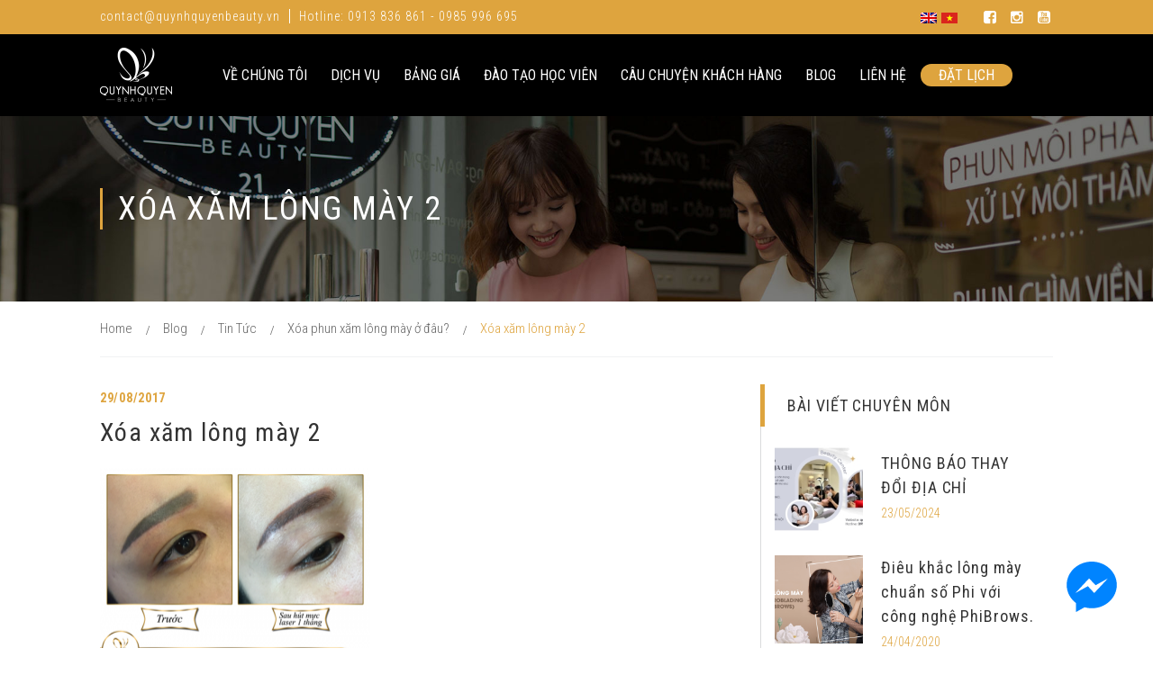

--- FILE ---
content_type: text/html; charset=UTF-8
request_url: https://quynhquyenbeauty.vn/xoa-phun-xam-long-may-o-dau.html/xoa-xam-long-may-2
body_size: 11145
content:
<!DOCTYPE html> <!--[if IE 7]><html class="ie ie7" lang="vi-VN" id="html" xmlns:og="http://ogp.me/ns#" xmlns:fb="http://ogp.me/ns/fb#"> <![endif]--> <!--[if IE 8]><html class="ie ie8" lang="vi-VN" id="html" xmlns:og="http://ogp.me/ns#" xmlns:fb="http://ogp.me/ns/fb#"> <![endif]--> <!--[if !(IE 7) | !(IE 8) ]><!--><html lang="vi-VN" id="html" xmlns:og="http://ogp.me/ns#" xmlns:fb="http://ogp.me/ns/fb#"> <!--<![endif]--><head><link rel="stylesheet" href="https://fonts.googleapis.com/css?family=Roboto+Condensed%3Aregular%2C700%2C300" /><link rel="stylesheet" href="https://quynhquyenbeauty.vn/wp-content/cache/min/1/d235529bb687e2942e85f8c9fa314ce2.css" data-minify="1" /><script type="text/javascript" src="https://quynhquyenbeauty.vn/wp-includes/js/jquery/jquery.min.js?ver=3.7.1" id="jquery-core-js"></script><script src="https://quynhquyenbeauty.vn/wp-content/cache/min/1/c213998ee0dacbfa202cd443abf5dfda.js" data-minify="1" defer></script>  <script>(function(w,d,s,l,i){w[l]=w[l]||[];w[l].push({'gtm.start':
	new Date().getTime(),event:'gtm.js'});var f=d.getElementsByTagName(s)[0],
	j=d.createElement(s),dl=l!='dataLayer'?'&l='+l:'';j.async=true;j.src=
	'https://www.googletagmanager.com/gtm.js?id='+i+dl;f.parentNode.insertBefore(j,f);
	})(window,document,'script','dataLayer','GTM-KQ2RHHG');</script> <meta charset="UTF-8"><meta name="viewport" content="width=device-width, initial-scale=1.0" /><link rel="profile" href="http://gmpg.org/xfn/11"><link rel="pingback" href="https://quynhquyenbeauty.vn/xmlrpc.php"><style>#wpadminbar #wp-admin-bar-wccp_free_top_button .ab-icon:before{content:"\f160";color:#02CA02;top:3px}#wpadminbar #wp-admin-bar-wccp_free_top_button .ab-icon{transform:rotate(45deg)}</style><meta name='robots' content='index, follow, max-image-preview:large, max-snippet:-1, max-video-preview:-1' /><style>img:is([sizes="auto" i],[sizes^="auto," i]){contain-intrinsic-size:3000px 1500px}</style><title>Xóa xăm lông mày 2</title><link rel="canonical" href="https://quynhquyenbeauty.vn/xoa-phun-xam-long-may-o-dau.html/xoa-xam-long-may-2" /><meta property="og:locale" content="vi_VN" /><meta property="og:type" content="article" /><meta property="og:title" content="Xóa xăm lông mày 2" /><meta property="og:url" content="https://quynhquyenbeauty.vn/xoa-phun-xam-long-may-o-dau.html/xoa-xam-long-may-2/" /><meta property="og:site_name" content="Quynh Quyen Beauty" /><meta property="og:image" content="https://quynhquyenbeauty.vn/xoa-phun-xam-long-may-o-dau.html/xoa-xam-long-may-2" /><meta property="og:image:width" content="480" /><meta property="og:image:height" content="360" /><meta property="og:image:type" content="image/png" /><meta name="twitter:card" content="summary_large_image" /> <script type="application/ld+json" class="yoast-schema-graph">{"@context":"https://schema.org","@graph":[{"@type":"WebPage","@id":"https://quynhquyenbeauty.vn/xoa-phun-xam-long-may-o-dau.html/xoa-xam-long-may-2/","url":"https://quynhquyenbeauty.vn/xoa-phun-xam-long-may-o-dau.html/xoa-xam-long-may-2/","name":"Xóa xăm lông mày 2","isPartOf":{"@id":"https://quynhquyenbeauty.vn/#website"},"primaryImageOfPage":{"@id":"https://quynhquyenbeauty.vn/xoa-phun-xam-long-may-o-dau.html/xoa-xam-long-may-2/#primaryimage"},"image":{"@id":"https://quynhquyenbeauty.vn/xoa-phun-xam-long-may-o-dau.html/xoa-xam-long-may-2/#primaryimage"},"thumbnailUrl":"https://quynhquyenbeauty.vn/wp-content/uploads/2017/08/Xóa-xăm-lông-mày-2.png","datePublished":"2017-08-29T02:08:14+00:00","breadcrumb":{"@id":"https://quynhquyenbeauty.vn/xoa-phun-xam-long-may-o-dau.html/xoa-xam-long-may-2/#breadcrumb"},"inLanguage":"vi-VN","potentialAction":[{"@type":"ReadAction","target":["https://quynhquyenbeauty.vn/xoa-phun-xam-long-may-o-dau.html/xoa-xam-long-may-2/"]}]},{"@type":"ImageObject","inLanguage":"vi-VN","@id":"https://quynhquyenbeauty.vn/xoa-phun-xam-long-may-o-dau.html/xoa-xam-long-may-2/#primaryimage","url":"https://quynhquyenbeauty.vn/wp-content/uploads/2017/08/Xóa-xăm-lông-mày-2.png","contentUrl":"https://quynhquyenbeauty.vn/wp-content/uploads/2017/08/Xóa-xăm-lông-mày-2.png","width":480,"height":360},{"@type":"BreadcrumbList","@id":"https://quynhquyenbeauty.vn/xoa-phun-xam-long-may-o-dau.html/xoa-xam-long-may-2/#breadcrumb","itemListElement":[{"@type":"ListItem","position":1,"name":"Home","item":"https://quynhquyenbeauty.vn/"},{"@type":"ListItem","position":2,"name":"Xóa phun xăm lông mày ở đâu?","item":"https://quynhquyenbeauty.vn/xoa-phun-xam-long-may-o-dau.html"},{"@type":"ListItem","position":3,"name":"Xóa xăm lông mày 2"}]},{"@type":"WebSite","@id":"https://quynhquyenbeauty.vn/#website","url":"https://quynhquyenbeauty.vn/","name":"Quynh Quyen Beauty","description":"","potentialAction":[{"@type":"SearchAction","target":{"@type":"EntryPoint","urlTemplate":"https://quynhquyenbeauty.vn/?s={search_term_string}"},"query-input":{"@type":"PropertyValueSpecification","valueRequired":true,"valueName":"search_term_string"}}],"inLanguage":"vi-VN"}]}</script> <link rel='dns-prefetch' href='//fonts.googleapis.com' /><link rel="alternate" type="application/rss+xml" title="Quynh Quyen Beauty &raquo; Feed" href="https://quynhquyenbeauty.vn/feed" /><style id='thegem-preloader-inline-css' type='text/css'>body:not(.compose-mode) .gem-icon .gem-icon-half-1,body:not(.compose-mode) .gem-icon .gem-icon-half-2{opacity:0!important}</style><style id='thegem-reset-inline-css' type='text/css'>.fullwidth-block{-webkit-transform:translate3d(0,0,0);-moz-transform:translate3d(0,0,0);-ms-transform:translate3d(0,0,0);transform:translate3d(0,0,0)}</style><style id='wp-emoji-styles-inline-css' type='text/css'>img.wp-smiley,img.emoji{display:inline!important;border:none!important;box-shadow:none!important;height:1em!important;width:1em!important;margin:0 0.07em!important;vertical-align:-0.1em!important;background:none!important;padding:0!important}</style><style id='classic-theme-styles-inline-css' type='text/css'>.wp-block-button__link{color:#fff;background-color:#32373c;border-radius:9999px;box-shadow:none;text-decoration:none;padding:calc(.667em + 2px) calc(1.333em + 2px);font-size:1.125em}.wp-block-file__button{background:#32373c;color:#fff;text-decoration:none}</style><style id='global-styles-inline-css' type='text/css'>:root{--wp--preset--aspect-ratio--square:1;--wp--preset--aspect-ratio--4-3:4/3;--wp--preset--aspect-ratio--3-4:3/4;--wp--preset--aspect-ratio--3-2:3/2;--wp--preset--aspect-ratio--2-3:2/3;--wp--preset--aspect-ratio--16-9:16/9;--wp--preset--aspect-ratio--9-16:9/16;--wp--preset--color--black:#000;--wp--preset--color--cyan-bluish-gray:#abb8c3;--wp--preset--color--white:#fff;--wp--preset--color--pale-pink:#f78da7;--wp--preset--color--vivid-red:#cf2e2e;--wp--preset--color--luminous-vivid-orange:#ff6900;--wp--preset--color--luminous-vivid-amber:#fcb900;--wp--preset--color--light-green-cyan:#7bdcb5;--wp--preset--color--vivid-green-cyan:#00d084;--wp--preset--color--pale-cyan-blue:#8ed1fc;--wp--preset--color--vivid-cyan-blue:#0693e3;--wp--preset--color--vivid-purple:#9b51e0;--wp--preset--gradient--vivid-cyan-blue-to-vivid-purple:linear-gradient(135deg,rgba(6,147,227,1) 0%,rgb(155,81,224) 100%);--wp--preset--gradient--light-green-cyan-to-vivid-green-cyan:linear-gradient(135deg,rgb(122,220,180) 0%,rgb(0,208,130) 100%);--wp--preset--gradient--luminous-vivid-amber-to-luminous-vivid-orange:linear-gradient(135deg,rgba(252,185,0,1) 0%,rgba(255,105,0,1) 100%);--wp--preset--gradient--luminous-vivid-orange-to-vivid-red:linear-gradient(135deg,rgba(255,105,0,1) 0%,rgb(207,46,46) 100%);--wp--preset--gradient--very-light-gray-to-cyan-bluish-gray:linear-gradient(135deg,rgb(238,238,238) 0%,rgb(169,184,195) 100%);--wp--preset--gradient--cool-to-warm-spectrum:linear-gradient(135deg,rgb(74,234,220) 0%,rgb(151,120,209) 20%,rgb(207,42,186) 40%,rgb(238,44,130) 60%,rgb(251,105,98) 80%,rgb(254,248,76) 100%);--wp--preset--gradient--blush-light-purple:linear-gradient(135deg,rgb(255,206,236) 0%,rgb(152,150,240) 100%);--wp--preset--gradient--blush-bordeaux:linear-gradient(135deg,rgb(254,205,165) 0%,rgb(254,45,45) 50%,rgb(107,0,62) 100%);--wp--preset--gradient--luminous-dusk:linear-gradient(135deg,rgb(255,203,112) 0%,rgb(199,81,192) 50%,rgb(65,88,208) 100%);--wp--preset--gradient--pale-ocean:linear-gradient(135deg,rgb(255,245,203) 0%,rgb(182,227,212) 50%,rgb(51,167,181) 100%);--wp--preset--gradient--electric-grass:linear-gradient(135deg,rgb(202,248,128) 0%,rgb(113,206,126) 100%);--wp--preset--gradient--midnight:linear-gradient(135deg,rgb(2,3,129) 0%,rgb(40,116,252) 100%);--wp--preset--font-size--small:13px;--wp--preset--font-size--medium:20px;--wp--preset--font-size--large:36px;--wp--preset--font-size--x-large:42px;--wp--preset--spacing--20:.44rem;--wp--preset--spacing--30:.67rem;--wp--preset--spacing--40:1rem;--wp--preset--spacing--50:1.5rem;--wp--preset--spacing--60:2.25rem;--wp--preset--spacing--70:3.38rem;--wp--preset--spacing--80:5.06rem;--wp--preset--shadow--natural:6px 6px 9px rgba(0,0,0,.2);--wp--preset--shadow--deep:12px 12px 50px rgba(0,0,0,.4);--wp--preset--shadow--sharp:6px 6px 0 rgba(0,0,0,.2);--wp--preset--shadow--outlined:6px 6px 0 -3px rgba(255,255,255,1),6px 6px rgba(0,0,0,1);--wp--preset--shadow--crisp:6px 6px 0 rgba(0,0,0,1)}:where(.is-layout-flex){gap:.5em}:where(.is-layout-grid){gap:.5em}body .is-layout-flex{display:flex}.is-layout-flex{flex-wrap:wrap;align-items:center}.is-layout-flex>:is(*,div){margin:0}body .is-layout-grid{display:grid}.is-layout-grid>:is(*,div){margin:0}:where(.wp-block-columns.is-layout-flex){gap:2em}:where(.wp-block-columns.is-layout-grid){gap:2em}:where(.wp-block-post-template.is-layout-flex){gap:1.25em}:where(.wp-block-post-template.is-layout-grid){gap:1.25em}.has-black-color{color:var(--wp--preset--color--black)!important}.has-cyan-bluish-gray-color{color:var(--wp--preset--color--cyan-bluish-gray)!important}.has-white-color{color:var(--wp--preset--color--white)!important}.has-pale-pink-color{color:var(--wp--preset--color--pale-pink)!important}.has-vivid-red-color{color:var(--wp--preset--color--vivid-red)!important}.has-luminous-vivid-orange-color{color:var(--wp--preset--color--luminous-vivid-orange)!important}.has-luminous-vivid-amber-color{color:var(--wp--preset--color--luminous-vivid-amber)!important}.has-light-green-cyan-color{color:var(--wp--preset--color--light-green-cyan)!important}.has-vivid-green-cyan-color{color:var(--wp--preset--color--vivid-green-cyan)!important}.has-pale-cyan-blue-color{color:var(--wp--preset--color--pale-cyan-blue)!important}.has-vivid-cyan-blue-color{color:var(--wp--preset--color--vivid-cyan-blue)!important}.has-vivid-purple-color{color:var(--wp--preset--color--vivid-purple)!important}.has-black-background-color{background-color:var(--wp--preset--color--black)!important}.has-cyan-bluish-gray-background-color{background-color:var(--wp--preset--color--cyan-bluish-gray)!important}.has-white-background-color{background-color:var(--wp--preset--color--white)!important}.has-pale-pink-background-color{background-color:var(--wp--preset--color--pale-pink)!important}.has-vivid-red-background-color{background-color:var(--wp--preset--color--vivid-red)!important}.has-luminous-vivid-orange-background-color{background-color:var(--wp--preset--color--luminous-vivid-orange)!important}.has-luminous-vivid-amber-background-color{background-color:var(--wp--preset--color--luminous-vivid-amber)!important}.has-light-green-cyan-background-color{background-color:var(--wp--preset--color--light-green-cyan)!important}.has-vivid-green-cyan-background-color{background-color:var(--wp--preset--color--vivid-green-cyan)!important}.has-pale-cyan-blue-background-color{background-color:var(--wp--preset--color--pale-cyan-blue)!important}.has-vivid-cyan-blue-background-color{background-color:var(--wp--preset--color--vivid-cyan-blue)!important}.has-vivid-purple-background-color{background-color:var(--wp--preset--color--vivid-purple)!important}.has-black-border-color{border-color:var(--wp--preset--color--black)!important}.has-cyan-bluish-gray-border-color{border-color:var(--wp--preset--color--cyan-bluish-gray)!important}.has-white-border-color{border-color:var(--wp--preset--color--white)!important}.has-pale-pink-border-color{border-color:var(--wp--preset--color--pale-pink)!important}.has-vivid-red-border-color{border-color:var(--wp--preset--color--vivid-red)!important}.has-luminous-vivid-orange-border-color{border-color:var(--wp--preset--color--luminous-vivid-orange)!important}.has-luminous-vivid-amber-border-color{border-color:var(--wp--preset--color--luminous-vivid-amber)!important}.has-light-green-cyan-border-color{border-color:var(--wp--preset--color--light-green-cyan)!important}.has-vivid-green-cyan-border-color{border-color:var(--wp--preset--color--vivid-green-cyan)!important}.has-pale-cyan-blue-border-color{border-color:var(--wp--preset--color--pale-cyan-blue)!important}.has-vivid-cyan-blue-border-color{border-color:var(--wp--preset--color--vivid-cyan-blue)!important}.has-vivid-purple-border-color{border-color:var(--wp--preset--color--vivid-purple)!important}.has-vivid-cyan-blue-to-vivid-purple-gradient-background{background:var(--wp--preset--gradient--vivid-cyan-blue-to-vivid-purple)!important}.has-light-green-cyan-to-vivid-green-cyan-gradient-background{background:var(--wp--preset--gradient--light-green-cyan-to-vivid-green-cyan)!important}.has-luminous-vivid-amber-to-luminous-vivid-orange-gradient-background{background:var(--wp--preset--gradient--luminous-vivid-amber-to-luminous-vivid-orange)!important}.has-luminous-vivid-orange-to-vivid-red-gradient-background{background:var(--wp--preset--gradient--luminous-vivid-orange-to-vivid-red)!important}.has-very-light-gray-to-cyan-bluish-gray-gradient-background{background:var(--wp--preset--gradient--very-light-gray-to-cyan-bluish-gray)!important}.has-cool-to-warm-spectrum-gradient-background{background:var(--wp--preset--gradient--cool-to-warm-spectrum)!important}.has-blush-light-purple-gradient-background{background:var(--wp--preset--gradient--blush-light-purple)!important}.has-blush-bordeaux-gradient-background{background:var(--wp--preset--gradient--blush-bordeaux)!important}.has-luminous-dusk-gradient-background{background:var(--wp--preset--gradient--luminous-dusk)!important}.has-pale-ocean-gradient-background{background:var(--wp--preset--gradient--pale-ocean)!important}.has-electric-grass-gradient-background{background:var(--wp--preset--gradient--electric-grass)!important}.has-midnight-gradient-background{background:var(--wp--preset--gradient--midnight)!important}.has-small-font-size{font-size:var(--wp--preset--font-size--small)!important}.has-medium-font-size{font-size:var(--wp--preset--font-size--medium)!important}.has-large-font-size{font-size:var(--wp--preset--font-size--large)!important}.has-x-large-font-size{font-size:var(--wp--preset--font-size--x-large)!important}:where(.wp-block-post-template.is-layout-flex){gap:1.25em}:where(.wp-block-post-template.is-layout-grid){gap:1.25em}:where(.wp-block-columns.is-layout-flex){gap:2em}:where(.wp-block-columns.is-layout-grid){gap:2em}:root :where(.wp-block-pullquote){font-size:1.5em;line-height:1.6}</style><style id='rs-plugin-settings-inline-css' type='text/css'></style> <script type="text/javascript" id="thegem-settings-init-js-extra">/* <![CDATA[ */ var gemSettings = {"isTouch":"","forcedLasyDisabled":"","tabletPortrait":"1","tabletLandscape":"","topAreaMobileDisable":"","parallaxDisabled":"","fillTopArea":"","themePath":"https:\/\/quynhquyenbeauty.vn\/wp-content\/themes\/sdigi-agency","rootUrl":"https:\/\/quynhquyenbeauty.vn","mobileEffectsEnabled":"","isRTL":""}; /* ]]> */</script> <!--[if lt IE 9]> <script type="text/javascript" src="https://quynhquyenbeauty.vn/wp-content/themes/sdigi-agency/js/html5.js?ver=3.7.3" id="html5-js" defer></script> <![endif]--> <script type="text/javascript" id="fbmsg-js-js-extra">/* <![CDATA[ */ var settingsVars = {"page":"https:\/\/www.messenger.com\/t\/QuynhQuyenBeauty","timeline":"1","events":"1"}; /* ]]> */</script> <link rel="https://api.w.org/" href="https://quynhquyenbeauty.vn/wp-json/" /><link rel="alternate" title="JSON" type="application/json" href="https://quynhquyenbeauty.vn/wp-json/wp/v2/media/30691" /><link rel="EditURI" type="application/rsd+xml" title="RSD" href="https://quynhquyenbeauty.vn/xmlrpc.php?rsd" /><meta name="generator" content="WordPress 6.8.3" /><link rel='shortlink' href='https://quynhquyenbeauty.vn/?p=30691' /><meta name="generator" content="WPML ver:3.9.3 stt:1,58;" />  <script async src="https://www.googletagmanager.com/gtag/js?id=UA-114746796-1"></script> <script>window.dataLayer = window.dataLayer || [];
  function gtag(){dataLayer.push(arguments);}
  gtag('js', new Date());

  gtag('config', 'UA-114746796-1');</script><script id="wpcp_disable_selection" type="text/javascript">var image_save_msg='You are not allowed to save images!';
	var no_menu_msg='Context Menu disabled!';
	var smessage = "Content is protected !!";

function disableEnterKey(e)
{
	var elemtype = e.target.tagName;
	
	elemtype = elemtype.toUpperCase();
	
	if (elemtype == "TEXT" || elemtype == "TEXTAREA" || elemtype == "INPUT" || elemtype == "PASSWORD" || elemtype == "SELECT" || elemtype == "OPTION" || elemtype == "EMBED")
	{
		elemtype = 'TEXT';
	}
	
	if (e.ctrlKey){
     var key;
     if(window.event)
          key = window.event.keyCode;     //IE
     else
          key = e.which;     //firefox (97)
    //if (key != 17) alert(key);
     if (elemtype!= 'TEXT' && (key == 97 || key == 65 || key == 67 || key == 99 || key == 88 || key == 120 || key == 26 || key == 85  || key == 86 || key == 83 || key == 43 || key == 73))
     {
		if(wccp_free_iscontenteditable(e)) return true;
		show_wpcp_message('You are not allowed to copy content or view source');
		return false;
     }else
     	return true;
     }
}


/*For contenteditable tags*/
function wccp_free_iscontenteditable(e)
{
	var e = e || window.event; // also there is no e.target property in IE. instead IE uses window.event.srcElement
  	
	var target = e.target || e.srcElement;

	var elemtype = e.target.nodeName;
	
	elemtype = elemtype.toUpperCase();
	
	var iscontenteditable = "false";
		
	if(typeof target.getAttribute!="undefined" ) iscontenteditable = target.getAttribute("contenteditable"); // Return true or false as string
	
	var iscontenteditable2 = false;
	
	if(typeof target.isContentEditable!="undefined" ) iscontenteditable2 = target.isContentEditable; // Return true or false as boolean

	if(target.parentElement.isContentEditable) iscontenteditable2 = true;
	
	if (iscontenteditable == "true" || iscontenteditable2 == true)
	{
		if(typeof target.style!="undefined" ) target.style.cursor = "text";
		
		return true;
	}
}

////////////////////////////////////
function disable_copy(e)
{	
	var e = e || window.event; // also there is no e.target property in IE. instead IE uses window.event.srcElement
	
	var elemtype = e.target.tagName;
	
	elemtype = elemtype.toUpperCase();
	
	if (elemtype == "TEXT" || elemtype == "TEXTAREA" || elemtype == "INPUT" || elemtype == "PASSWORD" || elemtype == "SELECT" || elemtype == "OPTION" || elemtype == "EMBED")
	{
		elemtype = 'TEXT';
	}
	
	if(wccp_free_iscontenteditable(e)) return true;
	
	var isSafari = /Safari/.test(navigator.userAgent) && /Apple Computer/.test(navigator.vendor);
	
	var checker_IMG = '';
	if (elemtype == "IMG" && checker_IMG == 'checked' && e.detail >= 2) {show_wpcp_message(alertMsg_IMG);return false;}
	if (elemtype != "TEXT")
	{
		if (smessage !== "" && e.detail == 2)
			show_wpcp_message(smessage);
		
		if (isSafari)
			return true;
		else
			return false;
	}	
}

//////////////////////////////////////////
function disable_copy_ie()
{
	var e = e || window.event;
	var elemtype = window.event.srcElement.nodeName;
	elemtype = elemtype.toUpperCase();
	if(wccp_free_iscontenteditable(e)) return true;
	if (elemtype == "IMG") {show_wpcp_message(alertMsg_IMG);return false;}
	if (elemtype != "TEXT" && elemtype != "TEXTAREA" && elemtype != "INPUT" && elemtype != "PASSWORD" && elemtype != "SELECT" && elemtype != "OPTION" && elemtype != "EMBED")
	{
		return false;
	}
}	
function reEnable()
{
	return true;
}
document.onkeydown = disableEnterKey;
document.onselectstart = disable_copy_ie;
if(navigator.userAgent.indexOf('MSIE')==-1)
{
	document.onmousedown = disable_copy;
	document.onclick = reEnable;
}
function disableSelection(target)
{
    //For IE This code will work
    if (typeof target.onselectstart!="undefined")
    target.onselectstart = disable_copy_ie;
    
    //For Firefox This code will work
    else if (typeof target.style.MozUserSelect!="undefined")
    {target.style.MozUserSelect="none";}
    
    //All other  (ie: Opera) This code will work
    else
    target.onmousedown=function(){return false}
    target.style.cursor = "default";
}
//Calling the JS function directly just after body load
window.onload = function(){disableSelection(document.body);};

//////////////////special for safari Start////////////////
var onlongtouch;
var timer;
var touchduration = 1000; //length of time we want the user to touch before we do something

var elemtype = "";
function touchstart(e) {
	var e = e || window.event;
  // also there is no e.target property in IE.
  // instead IE uses window.event.srcElement
  	var target = e.target || e.srcElement;
	
	elemtype = window.event.srcElement.nodeName;
	
	elemtype = elemtype.toUpperCase();
	
	if(!wccp_pro_is_passive()) e.preventDefault();
	if (!timer) {
		timer = setTimeout(onlongtouch, touchduration);
	}
}

function touchend() {
    //stops short touches from firing the event
    if (timer) {
        clearTimeout(timer);
        timer = null;
    }
	onlongtouch();
}

onlongtouch = function(e) { //this will clear the current selection if anything selected
	
	if (elemtype != "TEXT" && elemtype != "TEXTAREA" && elemtype != "INPUT" && elemtype != "PASSWORD" && elemtype != "SELECT" && elemtype != "EMBED" && elemtype != "OPTION")	
	{
		if (window.getSelection) {
			if (window.getSelection().empty) {  // Chrome
			window.getSelection().empty();
			} else if (window.getSelection().removeAllRanges) {  // Firefox
			window.getSelection().removeAllRanges();
			}
		} else if (document.selection) {  // IE?
			document.selection.empty();
		}
		return false;
	}
};

document.addEventListener("DOMContentLoaded", function(event) { 
    window.addEventListener("touchstart", touchstart, false);
    window.addEventListener("touchend", touchend, false);
});

function wccp_pro_is_passive() {

  var cold = false,
  hike = function() {};

  try {
	  const object1 = {};
  var aid = Object.defineProperty(object1, 'passive', {
  get() {cold = true}
  });
  window.addEventListener('test', hike, aid);
  window.removeEventListener('test', hike, aid);
  } catch (e) {}

  return cold;
}
/*special for safari End*/</script> <script id="wpcp_disable_Right_Click" type="text/javascript">document.ondragstart = function() { return false;}
	function nocontext(e) {
	   return false;
	}
	document.oncontextmenu = nocontext;</script> <style>.unselectable{-moz-user-select:none;-webkit-user-select:none;cursor:default}html{-webkit-touch-callout:none;-webkit-user-select:none;-khtml-user-select:none;-moz-user-select:none;-ms-user-select:none;user-select:none;-webkit-tap-highlight-color:rgba(0,0,0,0)}</style> <script id="wpcp_css_disable_selection" type="text/javascript">var e = document.getElementsByTagName('body')[0];
if(e)
{
	e.setAttribute('unselectable',"on");
}</script> <meta name="generator" content="Powered by Visual Composer - drag and drop page builder for WordPress."/> <!--[if lte IE 9]><link rel="stylesheet" type="text/css" href="https://quynhquyenbeauty.vn/wp-content/plugins/js_composer/assets/css/vc_lte_ie9.min.css" media="screen"><![endif]--><meta name="generator" content="Powered by Slider Revolution 5.4.1 - responsive, Mobile-Friendly Slider Plugin for WordPress with comfortable drag and drop interface." /><style type="text/css" id="wp-custom-css"></style><noscript><style type="text/css">.wpb_animate_when_almost_visible{opacity:1}</style></noscript><style type="text/css">#sln-salon .sln-box--main .sln-service-list .sln-service:last-child .sln-service-description{display:block!important}</style></head><body class="attachment wp-singular attachment-template-default single single-attachment postid-30691 attachmentid-30691 attachment-png wp-theme-sdigi-agency wp-child-theme-qqb unselectable wpb-js-composer js-comp-ver-5.1.1 vc_responsive"> <noscript><iframe src="https://www.googletagmanager.com/ns.html?id=GTM-KQ2RHHG"
height="0" width="0" style="display:none;visibility:hidden"></iframe></noscript><div id="page" class="layout-fullwidth"><div id="top-area" class="top-area top-area-style-default top-area-alignment-left"><div class="container"><div class="row inline-inside"><div class="col-md-6 top-area-left"><div class="gem-contacts inline-inside"><div class="gem-contacts-item gem-contacts-email"><a href="mailto:contact@quynhquyenbeauty.vn">contact@quynhquyenbeauty.vn</a></div><div class="gem-contacts-item gem-contacts-phone"> Hotline: 0913 836 861 - 0985 996 695</div></div></div><div class="col-md-6 top-area-right"><div class="gem-wpml"><div class="wpml-ls-statics-shortcode_actions wpml-ls wpml-ls-legacy-list-horizontal"><ul><li class="wpml-ls-slot-shortcode_actions wpml-ls-item wpml-ls-item-en wpml-ls-first-item wpml-ls-item-legacy-list-horizontal"> <a href="https://quynhquyenbeauty.vn/en/" class="wpml-ls-link"><img class="wpml-ls-flag" src="https://quynhquyenbeauty.vn/wp-content/plugins/sitepress-multilingual-cms/res/flags/en.png" alt="en" title="English"></a></li><li class="wpml-ls-slot-shortcode_actions wpml-ls-item wpml-ls-item-vi wpml-ls-current-language wpml-ls-last-item wpml-ls-item-legacy-list-horizontal"> <a href="https://quynhquyenbeauty.vn/xoa-phun-xam-long-may-o-dau.html/xoa-xam-long-may-2" class="wpml-ls-link"><img class="wpml-ls-flag" src="https://quynhquyenbeauty.vn/wp-content/plugins/sitepress-multilingual-cms/res/flags/vi.png" alt="vi" title="Tiếng Việt"></a></li></ul></div></div><div class="top-area-socials socials-colored-hover"><div class="socials inline-inside"> <a class="socials-item" href="https://www.facebook.com/QuynhQuyenBeauty/" target="_blank" title="facebook"><i class="socials-item-icon facebook "></i></a> <a class="socials-item" href="https://www.instagram.com/quynhquyenbeautycenter/" target="_blank" title="instagram"><i class="socials-item-icon instagram "></i></a> <a class="socials-item" href="https://www.youtube.com/channel/UC03gZxhHVfarC-oYmnET5zw" target="_blank" title="youtube"><i class="socials-item-icon youtube "></i></a></div></div></div></div></div></div><div id="site-header-wrapper"  class="  sticky-header-on-mobile" ><header id="site-header" class="site-header animated-header" role="banner"><div class="container"><div class="header-main logo-position-left header-layout-default header-style-4"><div class="site-title"><div class="site-logo"> <a href="https://quynhquyenbeauty.vn/" rel="home"> <span class="logo"><img src="https://quynhquyenbeauty.vn/wp-content/uploads/thegem-logos/logo_ec2b76f4430b0a13a0fc94c3bba02df6_1x.png" srcset="https://quynhquyenbeauty.vn/wp-content/uploads/thegem-logos/logo_ec2b76f4430b0a13a0fc94c3bba02df6_1x.png 1x,https://quynhquyenbeauty.vn/wp-content/uploads/thegem-logos/logo_ec2b76f4430b0a13a0fc94c3bba02df6_2x.png 2x,https://quynhquyenbeauty.vn/wp-content/uploads/thegem-logos/logo_ec2b76f4430b0a13a0fc94c3bba02df6_3x.png 3x" alt="" style="width:80px;" class="default"/><img src="https://quynhquyenbeauty.vn/wp-content/uploads/thegem-logos/logo_ec2b76f4430b0a13a0fc94c3bba02df6_1x.png" srcset="https://quynhquyenbeauty.vn/wp-content/uploads/thegem-logos/logo_ec2b76f4430b0a13a0fc94c3bba02df6_1x.png 1x,https://quynhquyenbeauty.vn/wp-content/uploads/thegem-logos/logo_ec2b76f4430b0a13a0fc94c3bba02df6_2x.png 2x,https://quynhquyenbeauty.vn/wp-content/uploads/thegem-logos/logo_ec2b76f4430b0a13a0fc94c3bba02df6_3x.png 3x" alt="" style="width:60px;" class="small"/></span> </a></div></div><nav id="primary-navigation" class="site-navigation primary-navigation responsive" role="navigation"> <button class="menu-toggle dl-trigger">Primary Menu<span class="menu-line-1"></span><span class="menu-line-2"></span><span class="menu-line-3"></span></button><ul id="primary-menu" class="nav-menu dl-menu styled no-responsive"><li id="menu-item-29338" class="menu-item menu-item-type-post_type menu-item-object-page menu-item-29338 megamenu-first-element"><a rel="nofollow" href="https://quynhquyenbeauty.vn/ve-chung-toi">Về Chúng Tôi</a></li><li id="menu-item-29373" class="menu-item menu-item-type-post_type menu-item-object-page menu-item-29373 megamenu-first-element"><a href="https://quynhquyenbeauty.vn/dich-vu">Dịch Vụ</a></li><li id="menu-item-29337" class="menu-item menu-item-type-post_type menu-item-object-page menu-item-29337 megamenu-first-element"><a rel="nofollow" href="https://quynhquyenbeauty.vn/bang-gia">Bảng Giá</a></li><li id="menu-item-30110" class="menu-item menu-item-type-custom menu-item-object-custom menu-item-has-children menu-item-parent menu-item-30110 megamenu-first-element"><a rel="nofollow">Đào Tạo Học Viên</a><ul class="sub-menu dl-submenu styled "><li id="menu-item-30084" class="menu-item menu-item-type-post_type menu-item-object-course menu-item-30084 megamenu-first-element"><a rel="nofollow" href="https://quynhquyenbeauty.vn/course/noi-uon-chuyen-nghiep">Nối mi – Uốn Mi chuyên nghiệp</a></li></ul></li><li id="menu-item-29962" class="menu-item menu-item-type-post_type menu-item-object-page menu-item-29962 megamenu-first-element"><a href="https://quynhquyenbeauty.vn/cau-chuyen-khach-hang">Câu Chuyện Khách Hàng</a></li><li id="menu-item-29411" class="menu-item menu-item-type-post_type menu-item-object-page menu-item-has-children menu-item-parent menu-item-29411 megamenu-first-element"><a href="https://quynhquyenbeauty.vn/blog">Blog</a><ul class="sub-menu dl-submenu styled "><li id="menu-item-31467" class="menu-item menu-item-type-taxonomy menu-item-object-category menu-item-31467 megamenu-first-element"><a href="https://quynhquyenbeauty.vn/category/blog/tin-tuc">Tin Tức</a></li><li id="menu-item-31466" class="menu-item menu-item-type-taxonomy menu-item-object-category menu-item-31466 megamenu-first-element"><a href="https://quynhquyenbeauty.vn/category/blog/bao-chi-noi-ve-quynhquyen-beauty">Báo chí nói về QuynhQuyen Beauty</a></li><li id="menu-item-31464" class="menu-item menu-item-type-taxonomy menu-item-object-category menu-item-31464 megamenu-first-element"><a href="https://quynhquyenbeauty.vn/category/blog/kinh-nghiem-lam-dep">Kinh nghiệm làm đẹp</a></li><li id="menu-item-31465" class="menu-item menu-item-type-taxonomy menu-item-object-category menu-item-31465 megamenu-first-element"><a href="https://quynhquyenbeauty.vn/category/blog/uu-dai">Ưu đãi</a></li></ul></li><li id="menu-item-29794" class="menu-item menu-item-type-post_type menu-item-object-page menu-item-29794 megamenu-first-element"><a rel="nofollow" href="https://quynhquyenbeauty.vn/lien-he">Liên hệ</a></li><li id="menu-item-29347" class="menu-special menu-item menu-item-type-post_type menu-item-object-page menu-item-29347 megamenu-first-element"><a rel="nofollow" href="https://quynhquyenbeauty.vn/dat-lich">Đặt lịch</a></li><li class="menu-item menu-item-search"><a href="#"></a><div class="minisearch"><form role="search" id="searchform" class="sf" action="https://quynhquyenbeauty.vn/" method="GET"><input id="searchform-input" class="sf-input" type="text" placeholder="Search..." name="s"><span class="sf-submit-icon"></span><input id="searchform-submit" class="sf-submit" type="submit" value=""></form></div></li></ul></nav></div></div></header></div><div id="main" class="site-main"><div id="main-content" class="main-content"><div id="page-title" class="page-title-block page-title-alignment-center page-title-style-1 " style="padding-top: 80px;padding-bottom: 80px;"><div class="container"><div class="page-title-title" style=""><h1 style=""> Xóa xăm lông mày 2</h1></div></div></div><div class="block-content"><div class="container"><div class="breadcrumbs-container"><div class="breadcrumbs"><span><a href="https://quynhquyenbeauty.vn/" itemprop="url"><span itemprop="title">Home</span></a></span> <span class="divider"><span class="bc-devider"></span></span> <span><a href="https://quynhquyenbeauty.vn/category/blog" itemprop="url"><span itemprop="title">Blog</span></a></span> <span class="divider"><span class="bc-devider"></span></span> <span><a href="https://quynhquyenbeauty.vn/category/blog/tin-tuc" itemprop="url"><span itemprop="title">Tin Tức</span></a></span> <span class="divider"><span class="bc-devider"></span></span> <span><a href="https://quynhquyenbeauty.vn/xoa-phun-xam-long-may-o-dau.html" itemprop="url"><span itemprop="title">Xóa phun xăm lông mày ở đâu?</span></a></span> <span class="divider"><span class="bc-devider"></span></span> <span class="current">Xóa xăm lông mày 2</span></div></div><div class="panel row"><div class="panel-center col-xs-12 col-sm-8"><article id="post-30691" class="post-30691 attachment type-attachment status-inherit hentry"><div class="entry-content post-content"><h5 class="date-single">29/08/2017</h5><h4 class="title-single">Xóa xăm lông mày 2</h4><p class="attachment"><a href='https://quynhquyenbeauty.vn/wp-content/uploads/2017/08/Xóa-xăm-lông-mày-2.png'><img fetchpriority="high" decoding="async" width="300" height="225" src="https://quynhquyenbeauty.vn/wp-content/uploads/2017/08/Xóa-xăm-lông-mày-2-300x225.png" class="attachment-medium size-medium" alt="" srcset="https://quynhquyenbeauty.vn/wp-content/uploads/2017/08/Xóa-xăm-lông-mày-2-300x224.png 300w, https://quynhquyenbeauty.vn/wp-content/uploads/2017/08/Xóa-xăm-lông-mày-2.png 480w" sizes="(max-width: 300px) 100vw, 300px" /></a></p></div></article></div><div class="sidebar col-sx-12 col-sm-4"><div id="recent_posts-2" class="widget widget_recent_posts"><h3 class="widgettitle">Bài Viết Chuyên Môn</h3><ul class="list-posts"><li class="item-post"> <a href="https://quynhquyenbeauty.vn/thong-bao-thay-doi-dia-chi.html"><div class="img-post"> <img src="https://quynhquyenbeauty.vn/wp-content/uploads/2024/05/4507030e-5885-4860-b99f-6ace7599f17c-150x150.jpg" alt="" /></div><div class="info-post"><h4 class="title-post">THÔNG BÁO THAY ĐỔI ĐỊA CHỈ</h4> <span class="date-post">23/05/2024</span></div> </a></li><li class="item-post"> <a href="https://quynhquyenbeauty.vn/dieu-khac-long-may-chuan-so-phi-voi-cong-nghe-phibrows.html"><div class="img-post"> <img src="https://quynhquyenbeauty.vn/wp-content/uploads/2020/04/điêu-khắc-lông-mày-150x150.png" alt="" /></div><div class="info-post"><h4 class="title-post">Điêu khắc lông mày chuẩn số Phi với công nghệ PhiBrows.</h4> <span class="date-post">24/04/2020</span></div> </a></li><li class="item-post"> <a href="https://quynhquyenbeauty.vn/noi-mi-one-by-one-su-lua-chon-hoan-hao-cua-cac-quy-co.html"><div class="img-post"> <img src="https://quynhquyenbeauty.vn/wp-content/uploads/2020/04/Nối-mi-one-by-one-150x150.jpg" alt="" /></div><div class="info-post"><h4 class="title-post">Nối mi one by one sự lựa chọn hoàn hảo của các quý cô</h4> <span class="date-post">22/04/2020</span></div> </a></li></ul></div><div id="sfp_page_plugin_widget-4" class="widget widget_sfp_page_plugin_widget"><h3 class="widgettitle">QuynhQuyen Beauty Fanpage</h3><div id="fb-root"></div> <script>(function(d){
		var js, id = 'facebook-jssdk';
		if (d.getElementById(id)) {return;}
		js = d.createElement('script');
		js.id = id;
		js.async = true;
		js.src = "//connect.facebook.net/vi_VN/all.js#xfbml=1";
		d.getElementsByTagName('head')[0].appendChild(js);
	}(document));</script> <div class="sfp-container"><div class="fb-page"
data-href="https://www.facebook.com/QuynhQuyenBeauty/"
data-width=""
data-height=""
data-hide-cover="false"
data-show-facepile="true"
data-small-header="false"
data-tabs=""></div></div></div></div><div class="clear"></div></div></div></div></div></div><footer id="colophon" class="site-footer" role="contentinfo"><div class="container"><div class="row"><div class="col-sm-12 col-md-12 col-lg-3 footer-col footer-col-1"><div id="widget_sp_image-3" class="widget widget_sp_image"><a href="/" target="_self" class="widget_sp_image-image-link"><img width="227" height="170" class="attachment-full" style="max-width: 100%;" src="https://quynhquyenbeauty.vn/wp-content/uploads/2017/03/logo-big.png" /></a></div></div><div class="col-sm-4 col-md-4 col-lg-3 footer-col footer-col-2"><div id="text_icl-3" class="widget widget_text_icl"><h3 class="widgettitle">Về QuynhQuyen Beauty</h3><div class="textwidget"><div style="text-align: justify;">Với tôn chỉ “Một khách đến nghìn lần còn hơn nghìn khách đến một lần”, QuynhQuyen Beauty Center luôn nỗ lực mang lại những dịch vụ hoàn hảo nhất, hài lòng những khách hàng khó tính nhất, trở thành địa chỉ làm đẹp uy tín hàng đầu trong sứ mệnh nâng tầm và tôn vinh sắc đẹp của người phụ nữ.</div></div></div><div id="text-3" class="widget widget_text"><h3 class="widgettitle">Kết nối với chúng tôi</h3><div class="textwidget"></div></div><div id="footer-socials"><div class="socials inline-inside socials-colored"> <a href="https://www.facebook.com/QuynhQuyenBeauty/" target="_blank" title="facebook" class="socials-item"><i class="socials-item-icon facebook"></i></a> <a href="https://www.instagram.com/quynhquyenbeautycenter/" target="_blank" title="instagram" class="socials-item"><i class="socials-item-icon instagram"></i></a> <a href="https://www.youtube.com/channel/UC03gZxhHVfarC-oYmnET5zw" target="_blank" title="youtube" class="socials-item"><i class="socials-item-icon youtube"></i></a></div></div></div><div class="col-sm-4 col-md-4 col-lg-3 footer-col footer-col-3"><div id="text-7" class="widget widget_text"><div class="textwidget"><a href="https://www.dmca.com/Protection/Status.aspx?ID=1a094ad2-86f1-4558-abd3-de31401b5f15" title="DMCA.com Protection Status" class="dmca-badge"> <img src="//images.dmca.com/Badges/dmca_protected_sml_120n.png?ID=1a094ad2-86f1-4558-abd3-de31401b5f15" alt="DMCA.com Protection Status"></a> <script src="//images.dmca.com/Badges/DMCABadgeHelper.min.js"></script> <script>(function(i,s,o,g,r,a,m){i['GoogleAnalyticsObject']=r;i[r]=i[r]||function(){
  (i[r].q=i[r].q||[]).push(arguments)},i[r].l=1*new Date();a=s.createElement(o),
  m=s.getElementsByTagName(o)[0];a.async=1;a.src=g;m.parentNode.insertBefore(a,m)
  })(window,document,'script','https://www.google-analytics.com/analytics.js','ga');

  ga('create', 'UA-102899063-1', 'auto');
  ga('send', 'pageview');</script></div></div><div id="icl_lang_sel_widget-2" class="widget widget_icl_lang_sel_widget"><div class="wpml-ls-sidebars-footer-3 wpml-ls wpml-ls-legacy-list-horizontal"><ul><li class="wpml-ls-slot-footer-3 wpml-ls-item wpml-ls-item-en wpml-ls-first-item wpml-ls-item-legacy-list-horizontal"> <a href="https://quynhquyenbeauty.vn/en/" class="wpml-ls-link"><img class="wpml-ls-flag" src="https://quynhquyenbeauty.vn/wp-content/plugins/sitepress-multilingual-cms/res/flags/en.png" alt="en" title="English"></a></li><li class="wpml-ls-slot-footer-3 wpml-ls-item wpml-ls-item-vi wpml-ls-current-language wpml-ls-last-item wpml-ls-item-legacy-list-horizontal"> <a href="https://quynhquyenbeauty.vn/xoa-phun-xam-long-may-o-dau.html/xoa-xam-long-may-2" class="wpml-ls-link"><img class="wpml-ls-flag" src="https://quynhquyenbeauty.vn/wp-content/plugins/sitepress-multilingual-cms/res/flags/vi.png" alt="vi" title="Tiếng Việt"></a></li></ul></div></div></div><div class="col-sm-4 col-md-4 col-lg-3 footer-col footer-col-4"><div id="sfp_page_plugin_widget-2" class="widget widget_sfp_page_plugin_widget"><h3 class="widgettitle">Follow us on Facebook</h3><div id="fb-root"></div> <script>(function(d){
		var js, id = 'facebook-jssdk';
		if (d.getElementById(id)) {return;}
		js = d.createElement('script');
		js.id = id;
		js.async = true;
		js.src = "//connect.facebook.net/en_US/all.js#xfbml=1";
		d.getElementsByTagName('head')[0].appendChild(js);
	}(document));</script> <div class="sfp-container"><div class="fb-page"
data-href="https://www.facebook.com/QuynhQuyenBeauty/"
data-width=""
data-height=""
data-hide-cover="false"
data-show-facepile="true"
data-small-header="false"
data-tabs=""></div></div></div></div></div></div></footer><footer class="footer-bottom"><div class="container"><div class="footer-site-info"><strong>Copyright © 2017 - QuynhQuyenBeauty Center</strong> ALL RIGHTS RESERVED<br /></div></div></footer></div> <script type="speculationrules">{"prefetch":[{"source":"document","where":{"and":[{"href_matches":"\/*"},{"not":{"href_matches":["\/wp-*.php","\/wp-admin\/*","\/wp-content\/uploads\/*","\/wp-content\/*","\/wp-content\/plugins\/*","\/wp-content\/themes\/qqb\/*","\/wp-content\/themes\/sdigi-agency\/*","\/*\\?(.+)"]}},{"not":{"selector_matches":"a[rel~=\"nofollow\"]"}},{"not":{"selector_matches":".no-prefetch, .no-prefetch a"}}]},"eagerness":"conservative"}]}</script> <div id="fbmsg"><div class="fbmsg-badge"> <svg xmlns="http://www.w3.org/2000/svg" xmlns:xlink="http://www.w3.org/1999/xlink" version="1.1" id="Facebook_Messenger" x="0px" y="0px" width="322px" height="324px" viewBox="96 93 322 324" style="enable-background:new 96 93 322 324;" xml:space="preserve" class="fbmsg-badge-btn"> <path style="fill:#0084FF;" d="M257,93c-88.918,0-161,67.157-161,150c0,47.205,23.412,89.311,60,116.807V417l54.819-30.273    C225.449,390.801,240.948,393,257,393c88.918,0,161-67.157,161-150S345.918,93,257,93z M273,295l-41-44l-80,44l88-94l42,44l79-44    L273,295z"/> </svg></div><div class="wp-sheet" style="display:none"><div class="wp-sheet-head"><div class="wp-sheet-head-inner">Liên hệ với QuynhQuyenBeauty qua Facebook</div> <a href="#" class="wp-sheet-head-close">×</a></div><div class="wp-sheet-body"></div><div class="wp-sheet-content"><div class="wp-sheet-content-inner"><div class="wp-sheet-content-part"></div></div></div><div class="wp-sheet-footer"></div></div></div><div id="fb-root"></div> <script>(function(d, s, id) {
  var js, fjs = d.getElementsByTagName(s)[0];
  if (d.getElementById(id)) return;
  js = d.createElement(s); js.id = id;
  js.src = "//connect.facebook.net/en_US/sdk.js#xfbml=1&version=v2.6";
  fjs.parentNode.insertBefore(js, fjs);
}(document, 'script', 'facebook-jssdk'));</script> <div class="social-mobile-wrapper"><div class="social-mobile-innder"><div class="item-social sm-facebook"> <a href="https://www.facebook.com/QuynhQuyenBeauty" target="_blank"><i class="zb3-icon icon-004"></i></a></div><div class="item-social sm-viber"> <a href="viber://chat?number=0913836861" target="_blank"><i class="zb3-icon icon-004"></i></a></div><div class="item-social sm-phone"> <a href="tel:0913836861"><i class="zb3-icon icon-019"></i></a></div><div class="item-social sm-sms"> <a href="sms:0913836861"><i class="zb3-icon icon-003"></i></a></div></div></div><div id="wpcp-error-message" class="msgmsg-box-wpcp hideme"><span>error: </span>Content is protected !!</div> <script>var timeout_result;
	function show_wpcp_message(smessage)
	{
		if (smessage !== "")
			{
			var smessage_text = '<span>Alert: </span>'+smessage;
			document.getElementById("wpcp-error-message").innerHTML = smessage_text;
			document.getElementById("wpcp-error-message").className = "msgmsg-box-wpcp warning-wpcp showme";
			clearTimeout(timeout_result);
			timeout_result = setTimeout(hide_message, 3000);
			}
	}
	function hide_message()
	{
		document.getElementById("wpcp-error-message").className = "msgmsg-box-wpcp warning-wpcp hideme";
	}</script> <style>@media print{body *{display:none!important}body:after{content:"You are not allowed to print preview this page, Thank you"}}</style><style type="text/css">#wpcp-error-message{direction:ltr;text-align:center;transition:opacity 900ms ease 0s;z-index:99999999}.hideme{opacity:0;visibility:hidden}.showme{opacity:1;visibility:visible}.msgmsg-box-wpcp{border:1px solid #f5aca6;border-radius:10px;color:#555;font-family:Tahoma;font-size:11px;margin:10px;padding:10px 36px;position:fixed;width:255px;top:50%;left:50%;margin-top:-10px;margin-left:-130px;-webkit-box-shadow:0 0 34px 2px rgba(242,191,191,1);-moz-box-shadow:0 0 34px 2px rgba(242,191,191,1);box-shadow:0 0 34px 2px rgba(242,191,191,1)}.msgmsg-box-wpcp span{font-weight:700;text-transform:uppercase}.warning-wpcp{background:#ffecec url(https://quynhquyenbeauty.vn/wp-content/plugins/wp-content-copy-protector/images/warning.png) no-repeat 10px 50%}</style> <script type="text/javascript">var sbiajaxurl = "https://quynhquyenbeauty.vn/wp-admin/admin-ajax.php";</script> <script type="text/javascript" id="thegem-menu-init-script-js-extra">/* <![CDATA[ */ var thegem_dlmenu_settings = {"backLabel":"Back","showCurrentLabel":"Show this page"}; /* ]]> */</script> <script type="text/javascript" id="salon-js-extra">/* <![CDATA[ */ var salon = {"ajax_url":"https:\/\/quynhquyenbeauty.vn\/wp-admin\/admin-ajax.php?lang=ICL_LANGUAGE_CODE","ajax_nonce":"3a6b90c0d4","loading":"https:\/\/quynhquyenbeauty.vn\/wp-content\/plugins\/salon-booking-plugin-pro\/img\/preloader.gif","txt_validating":"\u0111ang ki\u1ec3m tra","images_folder":"https:\/\/quynhquyenbeauty.vn\/wp-content\/plugins\/salon-booking-plugin-pro\/img","confirm_cancellation_text":"Do you really want to cancel?","time_format":"hh:ii","has_stockholm_transition":"no","checkout_field_placeholder":"fill this field"}; /* ]]> */</script> <script src="https://quynhquyenbeauty.vn/wp-content/cache/min/1/c881400283fc9adbb908984d782b51b2.js" data-minify="1" defer></script></body></html>
<!-- This website is like a Rocket, isn't it? Performance optimized by WP Rocket. Learn more: https://wp-rocket.me -->

--- FILE ---
content_type: text/javascript
request_url: https://quynhquyenbeauty.vn/wp-content/cache/min/1/c881400283fc9adbb908984d782b51b2.js
body_size: 128577
content:
!function(e){"use strict";"function"==typeof define&&define.amd?define(["jquery"],e):"undefined"!=typeof exports?module.exports=e(require("jquery")):e(jQuery)}(function(e){"use strict";var t=window.Slick||{};t=function(){function t(t,n){var o,s=this;s.defaults={accessibility:!0,adaptiveHeight:!1,appendArrows:e(t),appendDots:e(t),arrows:!0,asNavFor:null,prevArrow:'<button type="button" data-role="none" class="slick-prev" aria-label="Previous" tabindex="0" role="button">Previous</button>',nextArrow:'<button type="button" data-role="none" class="slick-next" aria-label="Next" tabindex="0" role="button">Next</button>',autoplay:!1,autoplaySpeed:3e3,centerMode:!1,centerPadding:"50px",cssEase:"ease",customPaging:function(t,i){return e('<button type="button" data-role="none" role="button" tabindex="0" />').text(i+1)},dots:!1,dotsClass:"slick-dots",draggable:!0,easing:"linear",edgeFriction:.35,fade:!1,focusOnSelect:!1,infinite:!0,initialSlide:0,lazyLoad:"ondemand",mobileFirst:!1,pauseOnHover:!0,pauseOnFocus:!0,pauseOnDotsHover:!1,respondTo:"window",responsive:null,rows:1,rtl:!1,slide:"",slidesPerRow:1,slidesToShow:1,slidesToScroll:1,speed:500,swipe:!0,swipeToSlide:!1,touchMove:!0,touchThreshold:5,useCSS:!0,useTransform:!0,variableWidth:!1,vertical:!1,verticalSwiping:!1,waitForAnimate:!0,zIndex:1e3},s.initials={animating:!1,dragging:!1,autoPlayTimer:null,currentDirection:0,currentLeft:null,currentSlide:0,direction:1,$dots:null,listWidth:null,listHeight:null,loadIndex:0,$nextArrow:null,$prevArrow:null,slideCount:null,slideWidth:null,$slideTrack:null,$slides:null,sliding:!1,slideOffset:0,swipeLeft:null,$list:null,touchObject:{},transformsEnabled:!1,unslicked:!1},e.extend(s,s.initials),s.activeBreakpoint=null,s.animType=null,s.animProp=null,s.breakpoints=[],s.breakpointSettings=[],s.cssTransitions=!1,s.focussed=!1,s.interrupted=!1,s.hidden="hidden",s.paused=!0,s.positionProp=null,s.respondTo=null,s.rowCount=1,s.shouldClick=!0,s.$slider=e(t),s.$slidesCache=null,s.transformType=null,s.transitionType=null,s.visibilityChange="visibilitychange",s.windowWidth=0,s.windowTimer=null,o=e(t).data("slick")||{},s.options=e.extend({},s.defaults,n,o),s.currentSlide=s.options.initialSlide,s.originalSettings=s.options,void 0!==document.mozHidden?(s.hidden="mozHidden",s.visibilityChange="mozvisibilitychange"):void 0!==document.webkitHidden&&(s.hidden="webkitHidden",s.visibilityChange="webkitvisibilitychange"),s.autoPlay=e.proxy(s.autoPlay,s),s.autoPlayClear=e.proxy(s.autoPlayClear,s),s.autoPlayIterator=e.proxy(s.autoPlayIterator,s),s.changeSlide=e.proxy(s.changeSlide,s),s.clickHandler=e.proxy(s.clickHandler,s),s.selectHandler=e.proxy(s.selectHandler,s),s.setPosition=e.proxy(s.setPosition,s),s.swipeHandler=e.proxy(s.swipeHandler,s),s.dragHandler=e.proxy(s.dragHandler,s),s.keyHandler=e.proxy(s.keyHandler,s),s.instanceUid=i++,s.htmlExpr=/^(?:\s*(<[\w\W]+>)[^>]*)$/,s.registerBreakpoints(),s.init(!0)}var i=0;return t}(),t.prototype.activateADA=function(){this.$slideTrack.find(".slick-active").attr({"aria-hidden":"false"}).find("a, input, button, select").attr({tabindex:"0"})},t.prototype.addSlide=t.prototype.slickAdd=function(t,i,n){var o=this;if("boolean"==typeof i)n=i,i=null;else if(0>i||i>=o.slideCount)return!1;o.unload(),"number"==typeof i?0===i&&0===o.$slides.length?e(t).appendTo(o.$slideTrack):n?e(t).insertBefore(o.$slides.eq(i)):e(t).insertAfter(o.$slides.eq(i)):n===!0?e(t).prependTo(o.$slideTrack):e(t).appendTo(o.$slideTrack),o.$slides=o.$slideTrack.children(this.options.slide),o.$slideTrack.children(this.options.slide).detach(),o.$slideTrack.append(o.$slides),o.$slides.each(function(t,i){e(i).attr("data-slick-index",t)}),o.$slidesCache=o.$slides,o.reinit()},t.prototype.animateHeight=function(){var e=this;if(1===e.options.slidesToShow&&e.options.adaptiveHeight===!0&&e.options.vertical===!1){var t=e.$slides.eq(e.currentSlide).outerHeight(!0);e.$list.animate({height:t},e.options.speed)}},t.prototype.animateSlide=function(t,i){var n={},o=this;o.animateHeight(),o.options.rtl===!0&&o.options.vertical===!1&&(t=-t),o.transformsEnabled===!1?o.options.vertical===!1?o.$slideTrack.animate({left:t},o.options.speed,o.options.easing,i):o.$slideTrack.animate({top:t},o.options.speed,o.options.easing,i):o.cssTransitions===!1?(o.options.rtl===!0&&(o.currentLeft=-o.currentLeft),e({animStart:o.currentLeft}).animate({animStart:t},{duration:o.options.speed,easing:o.options.easing,step:function(e){e=Math.ceil(e),o.options.vertical===!1?(n[o.animType]="translate("+e+"px, 0px)",o.$slideTrack.css(n)):(n[o.animType]="translate(0px,"+e+"px)",o.$slideTrack.css(n))},complete:function(){i&&i.call()}})):(o.applyTransition(),t=Math.ceil(t),o.options.vertical===!1?n[o.animType]="translate3d("+t+"px, 0px, 0px)":n[o.animType]="translate3d(0px,"+t+"px, 0px)",o.$slideTrack.css(n),i&&setTimeout(function(){o.disableTransition(),i.call()},o.options.speed))},t.prototype.getNavTarget=function(){var t=this,i=t.options.asNavFor;return i&&null!==i&&(i=e(i).not(t.$slider)),i},t.prototype.asNavFor=function(t){var i=this,n=i.getNavTarget();null!==n&&"object"==typeof n&&n.each(function(){var i=e(this).slick("getSlick");i.unslicked||i.slideHandler(t,!0)})},t.prototype.applyTransition=function(e){var t=this,i={};t.options.fade===!1?i[t.transitionType]=t.transformType+" "+t.options.speed+"ms "+t.options.cssEase:i[t.transitionType]="opacity "+t.options.speed+"ms "+t.options.cssEase,t.options.fade===!1?t.$slideTrack.css(i):t.$slides.eq(e).css(i)},t.prototype.autoPlay=function(){var e=this;e.autoPlayClear(),e.slideCount>e.options.slidesToShow&&(e.autoPlayTimer=setInterval(e.autoPlayIterator,e.options.autoplaySpeed))},t.prototype.autoPlayClear=function(){var e=this;e.autoPlayTimer&&clearInterval(e.autoPlayTimer)},t.prototype.autoPlayIterator=function(){var e=this,t=e.currentSlide+e.options.slidesToScroll;e.paused||e.interrupted||e.focussed||(e.options.infinite===!1&&(1===e.direction&&e.currentSlide+1===e.slideCount-1?e.direction=0:0===e.direction&&(t=e.currentSlide-e.options.slidesToScroll,e.currentSlide-1==0&&(e.direction=1))),e.slideHandler(t))},t.prototype.buildArrows=function(){var t=this;t.options.arrows===!0&&(t.$prevArrow=e(t.options.prevArrow).addClass("slick-arrow"),t.$nextArrow=e(t.options.nextArrow).addClass("slick-arrow"),t.slideCount>t.options.slidesToShow?(t.$prevArrow.removeClass("slick-hidden").removeAttr("aria-hidden tabindex"),t.$nextArrow.removeClass("slick-hidden").removeAttr("aria-hidden tabindex"),t.htmlExpr.test(t.options.prevArrow)&&t.$prevArrow.prependTo(t.options.appendArrows),t.htmlExpr.test(t.options.nextArrow)&&t.$nextArrow.appendTo(t.options.appendArrows),t.options.infinite!==!0&&t.$prevArrow.addClass("slick-disabled").attr("aria-disabled","true")):t.$prevArrow.add(t.$nextArrow).addClass("slick-hidden").attr({"aria-disabled":"true",tabindex:"-1"}))},t.prototype.buildDots=function(){var t,i,n=this;if(n.options.dots===!0&&n.slideCount>n.options.slidesToShow){for(n.$slider.addClass("slick-dotted"),i=e("<ul />").addClass(n.options.dotsClass),t=0;t<=n.getDotCount();t+=1)i.append(e("<li />").append(n.options.customPaging.call(this,n,t)));n.$dots=i.appendTo(n.options.appendDots),n.$dots.find("li").first().addClass("slick-active").attr("aria-hidden","false")}},t.prototype.buildOut=function(){var t=this;t.$slides=t.$slider.children(t.options.slide+":not(.slick-cloned)").addClass("slick-slide"),t.slideCount=t.$slides.length,t.$slides.each(function(t,i){e(i).attr("data-slick-index",t).data("originalStyling",e(i).attr("style")||"")}),t.$slider.addClass("slick-slider"),t.$slideTrack=0===t.slideCount?e('<div class="slick-track"/>').appendTo(t.$slider):t.$slides.wrapAll('<div class="slick-track"/>').parent(),t.$list=t.$slideTrack.wrap('<div aria-live="polite" class="slick-list"/>').parent(),t.$slideTrack.css("opacity",0),(t.options.centerMode===!0||t.options.swipeToSlide===!0)&&(t.options.slidesToScroll=1),e("img[data-lazy]",t.$slider).not("[src]").addClass("slick-loading"),t.setupInfinite(),t.buildArrows(),t.buildDots(),t.updateDots(),t.setSlideClasses("number"==typeof t.currentSlide?t.currentSlide:0),t.options.draggable===!0&&t.$list.addClass("draggable")},t.prototype.buildRows=function(){var e,t,i,n,o,s,r,a=this;if(n=document.createDocumentFragment(),s=a.$slider.children(),a.options.rows>1){for(r=a.options.slidesPerRow*a.options.rows,o=Math.ceil(s.length/r),e=0;o>e;e++){var l=document.createElement("div");for(t=0;t<a.options.rows;t++){var d=document.createElement("div");for(i=0;i<a.options.slidesPerRow;i++){var c=e*r+(t*a.options.slidesPerRow+i);s.get(c)&&d.appendChild(s.get(c))}l.appendChild(d)}n.appendChild(l)}a.$slider.empty().append(n),a.$slider.children().children().children().css({width:100/a.options.slidesPerRow+"%",display:"inline-block"})}},t.prototype.checkResponsive=function(t,i){var n,o,s,r=this,a=!1,l=r.$slider.width(),d=window.innerWidth||e(window).width();if("window"===r.respondTo?s=d:"slider"===r.respondTo?s=l:"min"===r.respondTo&&(s=Math.min(d,l)),r.options.responsive&&r.options.responsive.length&&null!==r.options.responsive){o=null;for(n in r.breakpoints)r.breakpoints.hasOwnProperty(n)&&(r.originalSettings.mobileFirst===!1?s<r.breakpoints[n]&&(o=r.breakpoints[n]):s>r.breakpoints[n]&&(o=r.breakpoints[n]));null!==o?null!==r.activeBreakpoint?(o!==r.activeBreakpoint||i)&&(r.activeBreakpoint=o,"unslick"===r.breakpointSettings[o]?r.unslick(o):(r.options=e.extend({},r.originalSettings,r.breakpointSettings[o]),t===!0&&(r.currentSlide=r.options.initialSlide),r.refresh(t)),a=o):(r.activeBreakpoint=o,"unslick"===r.breakpointSettings[o]?r.unslick(o):(r.options=e.extend({},r.originalSettings,r.breakpointSettings[o]),t===!0&&(r.currentSlide=r.options.initialSlide),r.refresh(t)),a=o):null!==r.activeBreakpoint&&(r.activeBreakpoint=null,r.options=r.originalSettings,t===!0&&(r.currentSlide=r.options.initialSlide),r.refresh(t),a=o),t||a===!1||r.$slider.trigger("breakpoint",[r,a])}},t.prototype.changeSlide=function(t,i){var n,o,s,r=this,a=e(t.currentTarget);switch(a.is("a")&&t.preventDefault(),a.is("li")||(a=a.closest("li")),s=r.slideCount%r.options.slidesToScroll!=0,n=s?0:(r.slideCount-r.currentSlide)%r.options.slidesToScroll,t.data.message){case"previous":o=0===n?r.options.slidesToScroll:r.options.slidesToShow-n,r.slideCount>r.options.slidesToShow&&r.slideHandler(r.currentSlide-o,!1,i);break;case"next":o=0===n?r.options.slidesToScroll:n,r.slideCount>r.options.slidesToShow&&r.slideHandler(r.currentSlide+o,!1,i);break;case"index":var l=0===t.data.index?0:t.data.index||a.index()*r.options.slidesToScroll;r.slideHandler(r.checkNavigable(l),!1,i),a.children().trigger("focus");break;default:return}},t.prototype.checkNavigable=function(e){var t,i;if(t=this.getNavigableIndexes(),i=0,e>t[t.length-1])e=t[t.length-1];else for(var n in t){if(e<t[n]){e=i;break}i=t[n]}return e},t.prototype.cleanUpEvents=function(){var t=this;t.options.dots&&null!==t.$dots&&e("li",t.$dots).off("click.slick",t.changeSlide).off("mouseenter.slick",e.proxy(t.interrupt,t,!0)).off("mouseleave.slick",e.proxy(t.interrupt,t,!1)),t.$slider.off("focus.slick blur.slick"),t.options.arrows===!0&&t.slideCount>t.options.slidesToShow&&(t.$prevArrow&&t.$prevArrow.off("click.slick",t.changeSlide),t.$nextArrow&&t.$nextArrow.off("click.slick",t.changeSlide)),t.$list.off("touchstart.slick mousedown.slick",t.swipeHandler),t.$list.off("touchmove.slick mousemove.slick",t.swipeHandler),t.$list.off("touchend.slick mouseup.slick",t.swipeHandler),t.$list.off("touchcancel.slick mouseleave.slick",t.swipeHandler),t.$list.off("click.slick",t.clickHandler),e(document).off(t.visibilityChange,t.visibility),t.cleanUpSlideEvents(),t.options.accessibility===!0&&t.$list.off("keydown.slick",t.keyHandler),t.options.focusOnSelect===!0&&e(t.$slideTrack).children().off("click.slick",t.selectHandler),e(window).off("orientationchange.slick.slick-"+t.instanceUid,t.orientationChange),e(window).off("resize.slick.slick-"+t.instanceUid,t.resize),e("[draggable!=true]",t.$slideTrack).off("dragstart",t.preventDefault),e(window).off("load.slick.slick-"+t.instanceUid,t.setPosition),e(document).off("ready.slick.slick-"+t.instanceUid,t.setPosition)},t.prototype.cleanUpSlideEvents=function(){var t=this;t.$list.off("mouseenter.slick",e.proxy(t.interrupt,t,!0)),t.$list.off("mouseleave.slick",e.proxy(t.interrupt,t,!1))},t.prototype.cleanUpRows=function(){var e,t=this;t.options.rows>1&&(e=t.$slides.children().children(),e.removeAttr("style"),t.$slider.empty().append(e))},t.prototype.clickHandler=function(e){this.shouldClick===!1&&(e.stopImmediatePropagation(),e.stopPropagation(),e.preventDefault())},t.prototype.destroy=function(t){var i=this;i.autoPlayClear(),i.touchObject={},i.cleanUpEvents(),e(".slick-cloned",i.$slider).detach(),i.$dots&&i.$dots.remove(),i.$prevArrow&&i.$prevArrow.length&&(i.$prevArrow.removeClass("slick-disabled slick-arrow slick-hidden").removeAttr("aria-hidden aria-disabled tabindex").css("display",""),i.htmlExpr.test(i.options.prevArrow)&&i.$prevArrow.remove()),i.$nextArrow&&i.$nextArrow.length&&(i.$nextArrow.removeClass("slick-disabled slick-arrow slick-hidden").removeAttr("aria-hidden aria-disabled tabindex").css("display",""),i.htmlExpr.test(i.options.nextArrow)&&i.$nextArrow.remove()),i.$slides&&(i.$slides.removeClass("slick-slide slick-active slick-center slick-visible slick-current").removeAttr("aria-hidden").removeAttr("data-slick-index").each(function(){e(this).attr("style",e(this).data("originalStyling"))}),i.$slideTrack.children(this.options.slide).detach(),i.$slideTrack.detach(),i.$list.detach(),i.$slider.append(i.$slides)),i.cleanUpRows(),i.$slider.removeClass("slick-slider"),i.$slider.removeClass("slick-initialized"),i.$slider.removeClass("slick-dotted"),i.unslicked=!0,t||i.$slider.trigger("destroy",[i])},t.prototype.disableTransition=function(e){var t=this,i={};i[t.transitionType]="",t.options.fade===!1?t.$slideTrack.css(i):t.$slides.eq(e).css(i)},t.prototype.fadeSlide=function(e,t){var i=this;i.cssTransitions===!1?(i.$slides.eq(e).css({zIndex:i.options.zIndex}),i.$slides.eq(e).animate({opacity:1},i.options.speed,i.options.easing,t)):(i.applyTransition(e),i.$slides.eq(e).css({opacity:1,zIndex:i.options.zIndex}),t&&setTimeout(function(){i.disableTransition(e),t.call()},i.options.speed))},t.prototype.fadeSlideOut=function(e){var t=this;t.cssTransitions===!1?t.$slides.eq(e).animate({opacity:0,zIndex:t.options.zIndex-2},t.options.speed,t.options.easing):(t.applyTransition(e),t.$slides.eq(e).css({opacity:0,zIndex:t.options.zIndex-2}))},t.prototype.filterSlides=t.prototype.slickFilter=function(e){var t=this;null!==e&&(t.$slidesCache=t.$slides,t.unload(),t.$slideTrack.children(this.options.slide).detach(),t.$slidesCache.filter(e).appendTo(t.$slideTrack),t.reinit())},t.prototype.focusHandler=function(){var t=this;t.$slider.off("focus.slick blur.slick").on("focus.slick blur.slick","*:not(.slick-arrow)",function(i){i.stopImmediatePropagation();var n=e(this);setTimeout(function(){t.options.pauseOnFocus&&(t.focussed=n.is(":focus"),t.autoPlay())},0)})},t.prototype.getCurrent=t.prototype.slickCurrentSlide=function(){return this.currentSlide},t.prototype.getDotCount=function(){var e=this,t=0,i=0,n=0;if(e.options.infinite===!0)for(;t<e.slideCount;)++n,t=i+e.options.slidesToScroll,i+=e.options.slidesToScroll<=e.options.slidesToShow?e.options.slidesToScroll:e.options.slidesToShow;else if(e.options.centerMode===!0)n=e.slideCount;else if(e.options.asNavFor)for(;t<e.slideCount;)++n,t=i+e.options.slidesToScroll,i+=e.options.slidesToScroll<=e.options.slidesToShow?e.options.slidesToScroll:e.options.slidesToShow;else n=1+Math.ceil((e.slideCount-e.options.slidesToShow)/e.options.slidesToScroll);return n-1},t.prototype.getLeft=function(e){var t,i,n,o=this,s=0;return o.slideOffset=0,i=o.$slides.first().outerHeight(!0),o.options.infinite===!0?(o.slideCount>o.options.slidesToShow&&(o.slideOffset=o.slideWidth*o.options.slidesToShow*-1,s=i*o.options.slidesToShow*-1),o.slideCount%o.options.slidesToScroll!=0&&e+o.options.slidesToScroll>o.slideCount&&o.slideCount>o.options.slidesToShow&&(e>o.slideCount?(o.slideOffset=(o.options.slidesToShow-(e-o.slideCount))*o.slideWidth*-1,s=(o.options.slidesToShow-(e-o.slideCount))*i*-1):(o.slideOffset=o.slideCount%o.options.slidesToScroll*o.slideWidth*-1,s=o.slideCount%o.options.slidesToScroll*i*-1))):e+o.options.slidesToShow>o.slideCount&&(o.slideOffset=(e+o.options.slidesToShow-o.slideCount)*o.slideWidth,s=(e+o.options.slidesToShow-o.slideCount)*i),o.slideCount<=o.options.slidesToShow&&(o.slideOffset=0,s=0),o.options.centerMode===!0&&o.options.infinite===!0?o.slideOffset+=o.slideWidth*Math.floor(o.options.slidesToShow/2)-o.slideWidth:o.options.centerMode===!0&&(o.slideOffset=0,o.slideOffset+=o.slideWidth*Math.floor(o.options.slidesToShow/2)),t=o.options.vertical===!1?e*o.slideWidth*-1+o.slideOffset:e*i*-1+s,o.options.variableWidth===!0&&(n=o.slideCount<=o.options.slidesToShow||o.options.infinite===!1?o.$slideTrack.children(".slick-slide").eq(e):o.$slideTrack.children(".slick-slide").eq(e+o.options.slidesToShow),t=o.options.rtl===!0?n[0]?-1*(o.$slideTrack.width()-n[0].offsetLeft-n.width()):0:n[0]?-1*n[0].offsetLeft:0,o.options.centerMode===!0&&(n=o.slideCount<=o.options.slidesToShow||o.options.infinite===!1?o.$slideTrack.children(".slick-slide").eq(e):o.$slideTrack.children(".slick-slide").eq(e+o.options.slidesToShow+1),t=o.options.rtl===!0?n[0]?-1*(o.$slideTrack.width()-n[0].offsetLeft-n.width()):0:n[0]?-1*n[0].offsetLeft:0,t+=(o.$list.width()-n.outerWidth())/2)),t},t.prototype.getOption=t.prototype.slickGetOption=function(e){return this.options[e]},t.prototype.getNavigableIndexes=function(){var e,t=this,i=0,n=0,o=[];for(t.options.infinite===!1?e=t.slideCount:(i=-1*t.options.slidesToScroll,n=-1*t.options.slidesToScroll,e=2*t.slideCount);e>i;)o.push(i),i=n+t.options.slidesToScroll,n+=t.options.slidesToScroll<=t.options.slidesToShow?t.options.slidesToScroll:t.options.slidesToShow;return o},t.prototype.getSlick=function(){return this},t.prototype.getSlideCount=function(){var t,i,n=this;return i=n.options.centerMode===!0?n.slideWidth*Math.floor(n.options.slidesToShow/2):0,n.options.swipeToSlide===!0?(n.$slideTrack.find(".slick-slide").each(function(o,s){return s.offsetLeft-i+e(s).outerWidth()/2>-1*n.swipeLeft?(t=s,!1):void 0}),Math.abs(e(t).attr("data-slick-index")-n.currentSlide)||1):n.options.slidesToScroll},t.prototype.goTo=t.prototype.slickGoTo=function(e,t){this.changeSlide({data:{message:"index",index:parseInt(e)}},t)},t.prototype.init=function(t){var i=this;e(i.$slider).hasClass("slick-initialized")||(e(i.$slider).addClass("slick-initialized"),i.buildRows(),i.buildOut(),i.setProps(),i.startLoad(),i.loadSlider(),i.initializeEvents(),i.updateArrows(),i.updateDots(),i.checkResponsive(!0),i.focusHandler()),t&&i.$slider.trigger("init",[i]),i.options.accessibility===!0&&i.initADA(),i.options.autoplay&&(i.paused=!1,i.autoPlay())},t.prototype.initADA=function(){var t=this;t.$slides.add(t.$slideTrack.find(".slick-cloned")).attr({"aria-hidden":"true",tabindex:"-1"}).find("a, input, button, select").attr({tabindex:"-1"}),t.$slideTrack.attr("role","listbox"),t.$slides.not(t.$slideTrack.find(".slick-cloned")).each(function(i){e(this).attr({role:"option","aria-describedby":"slick-slide"+t.instanceUid+i})}),null!==t.$dots&&t.$dots.attr("role","tablist").find("li").each(function(i){e(this).attr({role:"presentation","aria-selected":"false","aria-controls":"navigation"+t.instanceUid+i,id:"slick-slide"+t.instanceUid+i})}).first().attr("aria-selected","true").end().find("button").attr("role","button").end().closest("div").attr("role","toolbar"),t.activateADA()},t.prototype.initArrowEvents=function(){var e=this;e.options.arrows===!0&&e.slideCount>e.options.slidesToShow&&(e.$prevArrow.off("click.slick").on("click.slick",{message:"previous"},e.changeSlide),e.$nextArrow.off("click.slick").on("click.slick",{message:"next"},e.changeSlide))},t.prototype.initDotEvents=function(){var t=this;t.options.dots===!0&&t.slideCount>t.options.slidesToShow&&e("li",t.$dots).on("click.slick",{message:"index"},t.changeSlide),t.options.dots===!0&&t.options.pauseOnDotsHover===!0&&e("li",t.$dots).on("mouseenter.slick",e.proxy(t.interrupt,t,!0)).on("mouseleave.slick",e.proxy(t.interrupt,t,!1))},t.prototype.initSlideEvents=function(){var t=this;t.options.pauseOnHover&&(t.$list.on("mouseenter.slick",e.proxy(t.interrupt,t,!0)),t.$list.on("mouseleave.slick",e.proxy(t.interrupt,t,!1)))},t.prototype.initializeEvents=function(){var t=this;t.initArrowEvents(),t.initDotEvents(),t.initSlideEvents(),t.$list.on("touchstart.slick mousedown.slick",{action:"start"},t.swipeHandler),t.$list.on("touchmove.slick mousemove.slick",{action:"move"},t.swipeHandler),t.$list.on("touchend.slick mouseup.slick",{action:"end"},t.swipeHandler),t.$list.on("touchcancel.slick mouseleave.slick",{action:"end"},t.swipeHandler),t.$list.on("click.slick",t.clickHandler),e(document).on(t.visibilityChange,e.proxy(t.visibility,t)),t.options.accessibility===!0&&t.$list.on("keydown.slick",t.keyHandler),t.options.focusOnSelect===!0&&e(t.$slideTrack).children().on("click.slick",t.selectHandler),e(window).on("orientationchange.slick.slick-"+t.instanceUid,e.proxy(t.orientationChange,t)),e(window).on("resize.slick.slick-"+t.instanceUid,e.proxy(t.resize,t)),e("[draggable!=true]",t.$slideTrack).on("dragstart",t.preventDefault),e(window).on("load.slick.slick-"+t.instanceUid,t.setPosition),e(document).on("ready.slick.slick-"+t.instanceUid,t.setPosition)},t.prototype.initUI=function(){var e=this;e.options.arrows===!0&&e.slideCount>e.options.slidesToShow&&(e.$prevArrow.show(),e.$nextArrow.show()),e.options.dots===!0&&e.slideCount>e.options.slidesToShow&&e.$dots.show()},t.prototype.keyHandler=function(e){var t=this;e.target.tagName.match("TEXTAREA|INPUT|SELECT")||(37===e.keyCode&&t.options.accessibility===!0?t.changeSlide({data:{message:t.options.rtl===!0?"next":"previous"}}):39===e.keyCode&&t.options.accessibility===!0&&t.changeSlide({data:{message:t.options.rtl===!0?"previous":"next"}}))},t.prototype.lazyLoad=function(){function t(t){e("img[data-lazy]",t).each(function(){var t=e(this),i=e(this).attr("data-lazy"),n=document.createElement("img");n.onload=function(){t.animate({opacity:0},100,function(){t.attr("src",i).animate({opacity:1},200,function(){t.removeAttr("data-lazy").removeClass("slick-loading")}),r.$slider.trigger("lazyLoaded",[r,t,i])})},n.onerror=function(){t.removeAttr("data-lazy").removeClass("slick-loading").addClass("slick-lazyload-error"),r.$slider.trigger("lazyLoadError",[r,t,i])},n.src=i})}var i,n,o,s,r=this;r.options.centerMode===!0?r.options.infinite===!0?(o=r.currentSlide+(r.options.slidesToShow/2+1),s=o+r.options.slidesToShow+2):(o=Math.max(0,r.currentSlide-(r.options.slidesToShow/2+1)),s=r.options.slidesToShow/2+1+2+r.currentSlide):(o=r.options.infinite?r.options.slidesToShow+r.currentSlide:r.currentSlide,s=Math.ceil(o+r.options.slidesToShow),r.options.fade===!0&&(o>0&&o--,s<=r.slideCount&&s++)),i=r.$slider.find(".slick-slide").slice(o,s),t(i),r.slideCount<=r.options.slidesToShow?(n=r.$slider.find(".slick-slide"),t(n)):r.currentSlide>=r.slideCount-r.options.slidesToShow?(n=r.$slider.find(".slick-cloned").slice(0,r.options.slidesToShow),t(n)):0===r.currentSlide&&(n=r.$slider.find(".slick-cloned").slice(-1*r.options.slidesToShow),t(n))},t.prototype.loadSlider=function(){var e=this;e.setPosition(),e.$slideTrack.css({opacity:1}),e.$slider.removeClass("slick-loading"),e.initUI(),"progressive"===e.options.lazyLoad&&e.progressiveLazyLoad()},t.prototype.next=t.prototype.slickNext=function(){this.changeSlide({data:{message:"next"}})},t.prototype.orientationChange=function(){var e=this;e.checkResponsive(),e.setPosition()},t.prototype.pause=t.prototype.slickPause=function(){var e=this;e.autoPlayClear(),e.paused=!0},t.prototype.play=t.prototype.slickPlay=function(){var e=this;e.autoPlay(),e.options.autoplay=!0,e.paused=!1,e.focussed=!1,e.interrupted=!1},t.prototype.postSlide=function(e){var t=this;t.unslicked||(t.$slider.trigger("afterChange",[t,e]),t.animating=!1,t.setPosition(),t.swipeLeft=null,t.options.autoplay&&t.autoPlay(),t.options.accessibility===!0&&t.initADA())},t.prototype.prev=t.prototype.slickPrev=function(){this.changeSlide({data:{message:"previous"}})},t.prototype.preventDefault=function(e){e.preventDefault()},t.prototype.progressiveLazyLoad=function(t){t=t||1;var i,n,o,s=this,r=e("img[data-lazy]",s.$slider);r.length?(i=r.first(),n=i.attr("data-lazy"),o=document.createElement("img"),o.onload=function(){i.attr("src",n).removeAttr("data-lazy").removeClass("slick-loading"),s.options.adaptiveHeight===!0&&s.setPosition(),s.$slider.trigger("lazyLoaded",[s,i,n]),s.progressiveLazyLoad()},o.onerror=function(){3>t?setTimeout(function(){s.progressiveLazyLoad(t+1)},500):(i.removeAttr("data-lazy").removeClass("slick-loading").addClass("slick-lazyload-error"),s.$slider.trigger("lazyLoadError",[s,i,n]),s.progressiveLazyLoad())},o.src=n):s.$slider.trigger("allImagesLoaded",[s])},t.prototype.refresh=function(t){var i,n,o=this;n=o.slideCount-o.options.slidesToShow,!o.options.infinite&&o.currentSlide>n&&(o.currentSlide=n),o.slideCount<=o.options.slidesToShow&&(o.currentSlide=0),i=o.currentSlide,o.destroy(!0),e.extend(o,o.initials,{currentSlide:i}),o.init(),t||o.changeSlide({data:{message:"index",index:i}},!1)},t.prototype.registerBreakpoints=function(){var t,i,n,o=this,s=o.options.responsive||null;if("array"===e.type(s)&&s.length){o.respondTo=o.options.respondTo||"window";for(t in s)if(n=o.breakpoints.length-1,i=s[t].breakpoint,s.hasOwnProperty(t)){for(;n>=0;)o.breakpoints[n]&&o.breakpoints[n]===i&&o.breakpoints.splice(n,1),n--;o.breakpoints.push(i),o.breakpointSettings[i]=s[t].settings}o.breakpoints.sort(function(e,t){return o.options.mobileFirst?e-t:t-e})}},t.prototype.reinit=function(){var t=this;t.$slides=t.$slideTrack.children(t.options.slide).addClass("slick-slide"),t.slideCount=t.$slides.length,t.currentSlide>=t.slideCount&&0!==t.currentSlide&&(t.currentSlide=t.currentSlide-t.options.slidesToScroll),t.slideCount<=t.options.slidesToShow&&(t.currentSlide=0),t.registerBreakpoints(),t.setProps(),t.setupInfinite(),t.buildArrows(),t.updateArrows(),t.initArrowEvents(),t.buildDots(),t.updateDots(),t.initDotEvents(),t.cleanUpSlideEvents(),t.initSlideEvents(),t.checkResponsive(!1,!0),t.options.focusOnSelect===!0&&e(t.$slideTrack).children().on("click.slick",t.selectHandler),t.setSlideClasses("number"==typeof t.currentSlide?t.currentSlide:0),t.setPosition(),t.focusHandler(),t.paused=!t.options.autoplay,t.autoPlay(),t.$slider.trigger("reInit",[t])},t.prototype.resize=function(){var t=this;e(window).width()!==t.windowWidth&&(clearTimeout(t.windowDelay),t.windowDelay=window.setTimeout(function(){t.windowWidth=e(window).width(),t.checkResponsive(),t.unslicked||t.setPosition()},50))},t.prototype.removeSlide=t.prototype.slickRemove=function(e,t,i){var n=this;return"boolean"==typeof e?(t=e,e=t===!0?0:n.slideCount-1):e=t===!0?--e:e,!(n.slideCount<1||0>e||e>n.slideCount-1)&&(n.unload(),i===!0?n.$slideTrack.children().remove():n.$slideTrack.children(this.options.slide).eq(e).remove(),n.$slides=n.$slideTrack.children(this.options.slide),n.$slideTrack.children(this.options.slide).detach(),n.$slideTrack.append(n.$slides),n.$slidesCache=n.$slides,void n.reinit())},t.prototype.setCSS=function(e){var t,i,n=this,o={};n.options.rtl===!0&&(e=-e),t="left"==n.positionProp?Math.ceil(e)+"px":"0px",i="top"==n.positionProp?Math.ceil(e)+"px":"0px",o[n.positionProp]=e,n.transformsEnabled===!1?n.$slideTrack.css(o):(o={},n.cssTransitions===!1?(o[n.animType]="translate("+t+", "+i+")",n.$slideTrack.css(o)):(o[n.animType]="translate3d("+t+", "+i+", 0px)",n.$slideTrack.css(o)))},t.prototype.setDimensions=function(){var e=this;e.options.vertical===!1?e.options.centerMode===!0&&e.$list.css({padding:"0px "+e.options.centerPadding}):(e.$list.height(e.$slides.first().outerHeight(!0)*e.options.slidesToShow),e.options.centerMode===!0&&e.$list.css({padding:e.options.centerPadding+" 0px"})),e.listWidth=e.$list.width(),e.listHeight=e.$list.height(),e.options.vertical===!1&&e.options.variableWidth===!1?(e.slideWidth=Math.ceil(e.listWidth/e.options.slidesToShow),e.$slideTrack.width(Math.ceil(e.slideWidth*e.$slideTrack.children(".slick-slide").length))):e.options.variableWidth===!0?e.$slideTrack.width(5e3*e.slideCount):(e.slideWidth=Math.ceil(e.listWidth),e.$slideTrack.height(Math.ceil(e.$slides.first().outerHeight(!0)*e.$slideTrack.children(".slick-slide").length)));var t=e.$slides.first().outerWidth(!0)-e.$slides.first().width();e.options.variableWidth===!1&&e.$slideTrack.children(".slick-slide").width(e.slideWidth-t)},t.prototype.setFade=function(){var t,i=this;i.$slides.each(function(n,o){t=i.slideWidth*n*-1,i.options.rtl===!0?e(o).css({position:"relative",right:t,top:0,zIndex:i.options.zIndex-2,opacity:0}):e(o).css({position:"relative",left:t,top:0,zIndex:i.options.zIndex-2,opacity:0})}),i.$slides.eq(i.currentSlide).css({zIndex:i.options.zIndex-1,opacity:1})},t.prototype.setHeight=function(){var e=this;if(1===e.options.slidesToShow&&e.options.adaptiveHeight===!0&&e.options.vertical===!1){var t=e.$slides.eq(e.currentSlide).outerHeight(!0);e.$list.css("height",t)}},t.prototype.setOption=t.prototype.slickSetOption=function(){var t,i,n,o,s,r=this,a=!1;if("object"===e.type(arguments[0])?(n=arguments[0],a=arguments[1],s="multiple"):"string"===e.type(arguments[0])&&(n=arguments[0],o=arguments[1],a=arguments[2],"responsive"===arguments[0]&&"array"===e.type(arguments[1])?s="responsive":void 0!==arguments[1]&&(s="single")),"single"===s)r.options[n]=o;else if("multiple"===s)e.each(n,function(e,t){r.options[e]=t});else if("responsive"===s)for(i in o)if("array"!==e.type(r.options.responsive))r.options.responsive=[o[i]];else{for(t=r.options.responsive.length-1;t>=0;)r.options.responsive[t].breakpoint===o[i].breakpoint&&r.options.responsive.splice(t,1),t--;r.options.responsive.push(o[i])}a&&(r.unload(),r.reinit())},t.prototype.setPosition=function(){var e=this;e.setDimensions(),e.setHeight(),e.options.fade===!1?e.setCSS(e.getLeft(e.currentSlide)):e.setFade(),e.$slider.trigger("setPosition",[e])},t.prototype.setProps=function(){var e=this,t=document.body.style;e.positionProp=e.options.vertical===!0?"top":"left","top"===e.positionProp?e.$slider.addClass("slick-vertical"):e.$slider.removeClass("slick-vertical"),(void 0!==t.WebkitTransition||void 0!==t.MozTransition||void 0!==t.msTransition)&&e.options.useCSS===!0&&(e.cssTransitions=!0),e.options.fade&&("number"==typeof e.options.zIndex?e.options.zIndex<3&&(e.options.zIndex=3):e.options.zIndex=e.defaults.zIndex),void 0!==t.OTransform&&(e.animType="OTransform",e.transformType="-o-transform",e.transitionType="OTransition",void 0===t.perspectiveProperty&&void 0===t.webkitPerspective&&(e.animType=!1)),void 0!==t.MozTransform&&(e.animType="MozTransform",e.transformType="-moz-transform",e.transitionType="MozTransition",void 0===t.perspectiveProperty&&void 0===t.MozPerspective&&(e.animType=!1)),void 0!==t.webkitTransform&&(e.animType="webkitTransform",e.transformType="-webkit-transform",e.transitionType="webkitTransition",void 0===t.perspectiveProperty&&void 0===t.webkitPerspective&&(e.animType=!1)),void 0!==t.msTransform&&(e.animType="msTransform",e.transformType="-ms-transform",e.transitionType="msTransition",void 0===t.msTransform&&(e.animType=!1)),void 0!==t.transform&&e.animType!==!1&&(e.animType="transform",e.transformType="transform",e.transitionType="transition"),e.transformsEnabled=e.options.useTransform&&null!==e.animType&&e.animType!==!1},t.prototype.setSlideClasses=function(e){var t,i,n,o,s=this;i=s.$slider.find(".slick-slide").removeClass("slick-active slick-center slick-current").attr("aria-hidden","true"),s.$slides.eq(e).addClass("slick-current"),s.options.centerMode===!0?(t=Math.floor(s.options.slidesToShow/2),s.options.infinite===!0&&(e>=t&&e<=s.slideCount-1-t?s.$slides.slice(e-t,e+t+1).addClass("slick-active").attr("aria-hidden","false"):(n=s.options.slidesToShow+e,i.slice(n-t+1,n+t+2).addClass("slick-active").attr("aria-hidden","false")),0===e?i.eq(i.length-1-s.options.slidesToShow).addClass("slick-center"):e===s.slideCount-1&&i.eq(s.options.slidesToShow).addClass("slick-center")),s.$slides.eq(e).addClass("slick-center")):e>=0&&e<=s.slideCount-s.options.slidesToShow?s.$slides.slice(e,e+s.options.slidesToShow).addClass("slick-active").attr("aria-hidden","false"):i.length<=s.options.slidesToShow?i.addClass("slick-active").attr("aria-hidden","false"):(o=s.slideCount%s.options.slidesToShow,n=s.options.infinite===!0?s.options.slidesToShow+e:e,s.options.slidesToShow==s.options.slidesToScroll&&s.slideCount-e<s.options.slidesToShow?i.slice(n-(s.options.slidesToShow-o),n+o).addClass("slick-active").attr("aria-hidden","false"):i.slice(n,n+s.options.slidesToShow).addClass("slick-active").attr("aria-hidden","false")),"ondemand"===s.options.lazyLoad&&s.lazyLoad()},t.prototype.setupInfinite=function(){var t,i,n,o=this;if(o.options.fade===!0&&(o.options.centerMode=!1),o.options.infinite===!0&&o.options.fade===!1&&(i=null,o.slideCount>o.options.slidesToShow)){for(n=o.options.centerMode===!0?o.options.slidesToShow+1:o.options.slidesToShow,t=o.slideCount;t>o.slideCount-n;t-=1)i=t-1,e(o.$slides[i]).clone(!0).attr("id","").attr("data-slick-index",i-o.slideCount).prependTo(o.$slideTrack).addClass("slick-cloned");for(t=0;n>t;t+=1)i=t,e(o.$slides[i]).clone(!0).attr("id","").attr("data-slick-index",i+o.slideCount).appendTo(o.$slideTrack).addClass("slick-cloned");o.$slideTrack.find(".slick-cloned").find("[id]").each(function(){e(this).attr("id","")})}},t.prototype.interrupt=function(e){var t=this;e||t.autoPlay(),t.interrupted=e},t.prototype.selectHandler=function(t){var i=this,n=e(t.target).is(".slick-slide")?e(t.target):e(t.target).parents(".slick-slide"),o=parseInt(n.attr("data-slick-index"));return o||(o=0),i.slideCount<=i.options.slidesToShow?(i.setSlideClasses(o),void i.asNavFor(o)):void i.slideHandler(o)},t.prototype.slideHandler=function(e,t,i){var n,o,s,r,a,l=null,d=this;return t=t||!1,d.animating===!0&&d.options.waitForAnimate===!0||d.options.fade===!0&&d.currentSlide===e||d.slideCount<=d.options.slidesToShow?void 0:(t===!1&&d.asNavFor(e),n=e,l=d.getLeft(n),r=d.getLeft(d.currentSlide),d.currentLeft=null===d.swipeLeft?r:d.swipeLeft,d.options.infinite===!1&&d.options.centerMode===!1&&(0>e||e>d.getDotCount()*d.options.slidesToScroll)?void(d.options.fade===!1&&(n=d.currentSlide,i!==!0?d.animateSlide(r,function(){d.postSlide(n)}):d.postSlide(n))):d.options.infinite===!1&&d.options.centerMode===!0&&(0>e||e>d.slideCount-d.options.slidesToScroll)?void(d.options.fade===!1&&(n=d.currentSlide,i!==!0?d.animateSlide(r,function(){d.postSlide(n)}):d.postSlide(n))):(d.options.autoplay&&clearInterval(d.autoPlayTimer),o=0>n?d.slideCount%d.options.slidesToScroll!=0?d.slideCount-d.slideCount%d.options.slidesToScroll:d.slideCount+n:n>=d.slideCount?d.slideCount%d.options.slidesToScroll!=0?0:n-d.slideCount:n,d.animating=!0,d.$slider.trigger("beforeChange",[d,d.currentSlide,o]),s=d.currentSlide,d.currentSlide=o,d.setSlideClasses(d.currentSlide),d.options.asNavFor&&(a=d.getNavTarget(),a=a.slick("getSlick"),a.slideCount<=a.options.slidesToShow&&a.setSlideClasses(d.currentSlide)),d.updateDots(),d.updateArrows(),d.options.fade===!0?(i!==!0?(d.fadeSlideOut(s),d.fadeSlide(o,function(){d.postSlide(o)})):d.postSlide(o),void d.animateHeight()):void(i!==!0?d.animateSlide(l,function(){d.postSlide(o)}):d.postSlide(o))))},t.prototype.startLoad=function(){var e=this;e.options.arrows===!0&&e.slideCount>e.options.slidesToShow&&(e.$prevArrow.hide(),e.$nextArrow.hide()),e.options.dots===!0&&e.slideCount>e.options.slidesToShow&&e.$dots.hide(),e.$slider.addClass("slick-loading")},t.prototype.swipeDirection=function(){var e,t,i,n,o=this;return e=o.touchObject.startX-o.touchObject.curX,t=o.touchObject.startY-o.touchObject.curY,i=Math.atan2(t,e),n=Math.round(180*i/Math.PI),0>n&&(n=360-Math.abs(n)),45>=n&&n>=0?o.options.rtl===!1?"left":"right":360>=n&&n>=315?o.options.rtl===!1?"left":"right":n>=135&&225>=n?o.options.rtl===!1?"right":"left":o.options.verticalSwiping===!0?n>=35&&135>=n?"down":"up":"vertical"},t.prototype.swipeEnd=function(e){var t,i,n=this;if(n.dragging=!1,n.interrupted=!1,n.shouldClick=!(n.touchObject.swipeLength>10),void 0===n.touchObject.curX)return!1;if(n.touchObject.edgeHit===!0&&n.$slider.trigger("edge",[n,n.swipeDirection()]),n.touchObject.swipeLength>=n.touchObject.minSwipe){switch(i=n.swipeDirection()){case"left":case"down":t=n.options.swipeToSlide?n.checkNavigable(n.currentSlide+n.getSlideCount()):n.currentSlide+n.getSlideCount(),n.currentDirection=0;break;case"right":case"up":t=n.options.swipeToSlide?n.checkNavigable(n.currentSlide-n.getSlideCount()):n.currentSlide-n.getSlideCount(),n.currentDirection=1}"vertical"!=i&&(n.slideHandler(t),n.touchObject={},n.$slider.trigger("swipe",[n,i]))}else n.touchObject.startX!==n.touchObject.curX&&(n.slideHandler(n.currentSlide),n.touchObject={})},t.prototype.swipeHandler=function(e){var t=this;if(!(t.options.swipe===!1||"ontouchend"in document&&t.options.swipe===!1||t.options.draggable===!1&&-1!==e.type.indexOf("mouse")))switch(t.touchObject.fingerCount=e.originalEvent&&void 0!==e.originalEvent.touches?e.originalEvent.touches.length:1,t.touchObject.minSwipe=t.listWidth/t.options.touchThreshold,t.options.verticalSwiping===!0&&(t.touchObject.minSwipe=t.listHeight/t.options.touchThreshold),e.data.action){case"start":t.swipeStart(e);break;case"move":t.swipeMove(e);break;case"end":t.swipeEnd(e)}},t.prototype.swipeMove=function(e){var t,i,n,o,s,r=this;return s=void 0!==e.originalEvent?e.originalEvent.touches:null,!(!r.dragging||s&&1!==s.length)&&(t=r.getLeft(r.currentSlide),r.touchObject.curX=void 0!==s?s[0].pageX:e.clientX,r.touchObject.curY=void 0!==s?s[0].pageY:e.clientY,r.touchObject.swipeLength=Math.round(Math.sqrt(Math.pow(r.touchObject.curX-r.touchObject.startX,2))),r.options.verticalSwiping===!0&&(r.touchObject.swipeLength=Math.round(Math.sqrt(Math.pow(r.touchObject.curY-r.touchObject.startY,2)))),i=r.swipeDirection(),"vertical"!==i?(void 0!==e.originalEvent&&r.touchObject.swipeLength>4&&e.preventDefault(),o=(r.options.rtl===!1?1:-1)*(r.touchObject.curX>r.touchObject.startX?1:-1),r.options.verticalSwiping===!0&&(o=r.touchObject.curY>r.touchObject.startY?1:-1),n=r.touchObject.swipeLength,r.touchObject.edgeHit=!1,r.options.infinite===!1&&(0===r.currentSlide&&"right"===i||r.currentSlide>=r.getDotCount()&&"left"===i)&&(n=r.touchObject.swipeLength*r.options.edgeFriction,r.touchObject.edgeHit=!0),r.options.vertical===!1?r.swipeLeft=t+n*o:r.swipeLeft=t+n*(r.$list.height()/r.listWidth)*o,r.options.verticalSwiping===!0&&(r.swipeLeft=t+n*o),r.options.fade!==!0&&r.options.touchMove!==!1&&(r.animating===!0?(r.swipeLeft=null,!1):void r.setCSS(r.swipeLeft))):void 0)},t.prototype.swipeStart=function(e){var t,i=this;return i.interrupted=!0,1!==i.touchObject.fingerCount||i.slideCount<=i.options.slidesToShow?(i.touchObject={},!1):(void 0!==e.originalEvent&&void 0!==e.originalEvent.touches&&(t=e.originalEvent.touches[0]),i.touchObject.startX=i.touchObject.curX=void 0!==t?t.pageX:e.clientX,i.touchObject.startY=i.touchObject.curY=void 0!==t?t.pageY:e.clientY,void(i.dragging=!0))},t.prototype.unfilterSlides=t.prototype.slickUnfilter=function(){var e=this;null!==e.$slidesCache&&(e.unload(),e.$slideTrack.children(this.options.slide).detach(),e.$slidesCache.appendTo(e.$slideTrack),e.reinit())},t.prototype.unload=function(){var t=this;e(".slick-cloned",t.$slider).remove(),t.$dots&&t.$dots.remove(),t.$prevArrow&&t.htmlExpr.test(t.options.prevArrow)&&t.$prevArrow.remove(),t.$nextArrow&&t.htmlExpr.test(t.options.nextArrow)&&t.$nextArrow.remove(),t.$slides.removeClass("slick-slide slick-active slick-visible slick-current").attr("aria-hidden","true").css("width","")},t.prototype.unslick=function(e){var t=this;t.$slider.trigger("unslick",[t,e]),t.destroy()},t.prototype.updateArrows=function(){var e=this;Math.floor(e.options.slidesToShow/2),e.options.arrows===!0&&e.slideCount>e.options.slidesToShow&&!e.options.infinite&&(e.$prevArrow.removeClass("slick-disabled").attr("aria-disabled","false"),e.$nextArrow.removeClass("slick-disabled").attr("aria-disabled","false"),0===e.currentSlide?(e.$prevArrow.addClass("slick-disabled").attr("aria-disabled","true"),e.$nextArrow.removeClass("slick-disabled").attr("aria-disabled","false")):e.currentSlide>=e.slideCount-e.options.slidesToShow&&e.options.centerMode===!1?(e.$nextArrow.addClass("slick-disabled").attr("aria-disabled","true"),e.$prevArrow.removeClass("slick-disabled").attr("aria-disabled","false")):e.currentSlide>=e.slideCount-1&&e.options.centerMode===!0&&(e.$nextArrow.addClass("slick-disabled").attr("aria-disabled","true"),e.$prevArrow.removeClass("slick-disabled").attr("aria-disabled","false")))},t.prototype.updateDots=function(){var e=this;null!==e.$dots&&(e.$dots.find("li").removeClass("slick-active").attr("aria-hidden","true"),e.$dots.find("li").eq(Math.floor(e.currentSlide/e.options.slidesToScroll)).addClass("slick-active").attr("aria-hidden","false"))},t.prototype.visibility=function(){var e=this;e.options.autoplay&&(document[e.hidden]?e.interrupted=!0:e.interrupted=!1)},e.fn.slick=function(){var e,i,n=this,o=arguments[0],s=Array.prototype.slice.call(arguments,1),r=n.length;for(e=0;r>e;e++)if("object"==typeof o||void 0===o?n[e].slick=new t(n[e],o):i=n[e].slick[o].apply(n[e].slick,s),void 0!==i)return i;return n}}),function(e,t){"object"==typeof exports&&"undefined"!=typeof module?module.exports=t():"function"==typeof define&&define.amd?define(t):e.moment=t()}(this,function(){"use strict";function e(){return fn.apply(null,arguments)}function t(e){return e instanceof Array||"[object Array]"===Object.prototype.toString.call(e)}function i(e){return null!=e&&"[object Object]"===Object.prototype.toString.call(e)}function n(e){var t;for(t in e)return!1;return!0}function o(e){return"number"==typeof e||"[object Number]"===Object.prototype.toString.call(e)}function s(e){return e instanceof Date||"[object Date]"===Object.prototype.toString.call(e)}function r(e,t){var i,n=[];for(i=0;i<e.length;++i)n.push(t(e[i],i));return n}function a(e,t){return Object.prototype.hasOwnProperty.call(e,t)}function l(e,t){for(var i in t)a(t,i)&&(e[i]=t[i]);return a(t,"toString")&&(e.toString=t.toString),a(t,"valueOf")&&(e.valueOf=t.valueOf),e}function d(e,t,i,n){return gt(e,t,i,n,!0).utc()}function c(){return{empty:!1,unusedTokens:[],unusedInput:[],overflow:-2,charsLeftOver:0,nullInput:!1,invalidMonth:null,invalidFormat:!1,userInvalidated:!1,iso:!1,parsedDateParts:[],meridiem:null}}function p(e){return null==e._pf&&(e._pf=c()),e._pf}function u(e){if(null==e._isValid){var t=p(e),i=gn.call(t.parsedDateParts,function(e){return null!=e}),n=!isNaN(e._d.getTime())&&t.overflow<0&&!t.empty&&!t.invalidMonth&&!t.invalidWeekday&&!t.nullInput&&!t.invalidFormat&&!t.userInvalidated&&(!t.meridiem||t.meridiem&&i);if(e._strict&&(n=n&&0===t.charsLeftOver&&0===t.unusedTokens.length&&void 0===t.bigHour),null!=Object.isFrozen&&Object.isFrozen(e))return n;e._isValid=n}return e._isValid}function h(e){var t=d(NaN);return null!=e?l(p(t),e):p(t).userInvalidated=!0,t}function f(e){return void 0===e}function m(e,t){var i,n,o;if(f(t._isAMomentObject)||(e._isAMomentObject=t._isAMomentObject),f(t._i)||(e._i=t._i),f(t._f)||(e._f=t._f),f(t._l)||(e._l=t._l),f(t._strict)||(e._strict=t._strict),f(t._tzm)||(e._tzm=t._tzm),f(t._isUTC)||(e._isUTC=t._isUTC),f(t._offset)||(e._offset=t._offset),f(t._pf)||(e._pf=p(t)),f(t._locale)||(e._locale=t._locale),vn.length>0)for(i in vn)n=vn[i],o=t[n],f(o)||(e[n]=o);return e}function g(t){m(this,t),this._d=new Date(null!=t._d?t._d.getTime():NaN),this.isValid()||(this._d=new Date(NaN)),yn===!1&&(yn=!0,e.updateOffset(this),yn=!1)}function v(e){return e instanceof g||null!=e&&null!=e._isAMomentObject}function y(e){return e<0?Math.ceil(e)||0:Math.floor(e)}function w(e){var t=+e,i=0;return 0!==t&&isFinite(t)&&(i=y(t)),i}function b(e,t,i){var n,o=Math.min(e.length,t.length),s=Math.abs(e.length-t.length),r=0;for(n=0;n<o;n++)(i&&e[n]!==t[n]||!i&&w(e[n])!==w(t[n]))&&r++;return r+s}function _(t){e.suppressDeprecationWarnings===!1&&"undefined"!=typeof console&&console.warn&&console.warn("Deprecation warning: "+t)}function k(t,i){var n=!0;return l(function(){if(null!=e.deprecationHandler&&e.deprecationHandler(null,t),n){for(var o,s=[],r=0;r<arguments.length;r++){if(o="","object"==typeof arguments[r]){o+="\n["+r+"] ";for(var a in arguments[0])o+=a+": "+arguments[0][a]+", ";o=o.slice(0,-2)}else o=arguments[r];s.push(o)}_(t+"\nArguments: "+Array.prototype.slice.call(s).join("")+"\n"+(new Error).stack),n=!1}return i.apply(this,arguments)},i)}function x(t,i){null!=e.deprecationHandler&&e.deprecationHandler(t,i),wn[t]||(_(i),wn[t]=!0)}function S(e){return e instanceof Function||"[object Function]"===Object.prototype.toString.call(e)}function T(e){var t,i;for(i in e)t=e[i],S(t)?this[i]=t:this["_"+i]=t;this._config=e,this._ordinalParseLenient=new RegExp(this._ordinalParse.source+"|"+/\d{1,2}/.source)}function C(e,t){var n,o=l({},e);for(n in t)a(t,n)&&(i(e[n])&&i(t[n])?(o[n]={},l(o[n],e[n]),l(o[n],t[n])):null!=t[n]?o[n]=t[n]:delete o[n]);for(n in e)a(e,n)&&!a(t,n)&&i(e[n])&&(o[n]=l({},o[n]));return o}function P(e){null!=e&&this.set(e)}function $(e,t,i){var n=this._calendar[e]||this._calendar.sameElse;return S(n)?n.call(t,i):n}function D(e){var t=this._longDateFormat[e],i=this._longDateFormat[e.toUpperCase()];return t||!i?t:(this._longDateFormat[e]=i.replace(/MMMM|MM|DD|dddd/g,function(e){return e.slice(1)}),this._longDateFormat[e])}function M(){return this._invalidDate}function O(e){return this._ordinal.replace("%d",e)}function I(e,t,i,n){var o=this._relativeTime[i];return S(o)?o(e,t,i,n):o.replace(/%d/i,e)}function Y(e,t){var i=this._relativeTime[e>0?"future":"past"];return S(i)?i(t):i.replace(/%s/i,t)}function A(e,t){var i=e.toLowerCase();Cn[i]=Cn[i+"s"]=Cn[t]=e}function E(e){return"string"==typeof e?Cn[e]||Cn[e.toLowerCase()]:void 0}function z(e){var t,i,n={};for(i in e)a(e,i)&&(t=E(i))&&(n[t]=e[i]);return n}function j(e,t){Pn[e]=t}function H(e){var t=[];for(var i in e)t.push({unit:i,priority:Pn[i]});return t.sort(function(e,t){return e.priority-t.priority}),t}function L(t,i){return function(n){return null!=n?(R(this,t,n),e.updateOffset(this,i),this):F(this,t)}}function F(e,t){return e.isValid()?e._d["get"+(e._isUTC?"UTC":"")+t]():NaN}function R(e,t,i){e.isValid()&&e._d["set"+(e._isUTC?"UTC":"")+t](i)}function W(e){return e=E(e),S(this[e])?this[e]():this}function q(e,t){if("object"==typeof e){e=z(e);for(var i=H(e),n=0;n<i.length;n++)this[i[n].unit](e[i[n].unit])}else if(e=E(e),S(this[e]))return this[e](t);return this}function U(e,t,i){var n=""+Math.abs(e),o=t-n.length;return(e>=0?i?"+":"":"-")+Math.pow(10,Math.max(0,o)).toString().substr(1)+n}function N(e,t,i,n){var o=n;"string"==typeof n&&(o=function(){return this[n]()}),e&&(On[e]=o),t&&(On[t[0]]=function(){return U(o.apply(this,arguments),t[1],t[2])}),i&&(On[i]=function(){return this.localeData().ordinal(o.apply(this,arguments),e)})}function Q(e){return e.match(/\[[\s\S]/)?e.replace(/^\[|\]$/g,""):e.replace(/\\/g,"")}function X(e){var t,i,n=e.match($n);for(t=0,i=n.length;t<i;t++)On[n[t]]?n[t]=On[n[t]]:n[t]=Q(n[t]);return function(t){var o,s="";for(o=0;o<i;o++)s+=n[o]instanceof Function?n[o].call(t,e):n[o];return s}}function B(e,t){return e.isValid()?(t=G(t,e.localeData()),Mn[t]=Mn[t]||X(t),Mn[t](e)):e.localeData().invalidDate()}function G(e,t){function i(e){return t.longDateFormat(e)||e}var n=5;for(Dn.lastIndex=0;n>=0&&Dn.test(e);)e=e.replace(Dn,i),Dn.lastIndex=0,n-=1;return e}function V(e,t,i){Nn[e]=S(t)?t:function(e,n){return e&&i?i:t}}function Z(e,t){return a(Nn,e)?Nn[e](t._strict,t._locale):new RegExp(J(e))}function J(e){return K(e.replace("\\","").replace(/\\(\[)|\\(\])|\[([^\]\[]*)\]|\\(.)/g,function(e,t,i,n,o){return t||i||n||o}))}function K(e){return e.replace(/[-\/\\^$*+?.()|[\]{}]/g,"\\$&")}function ee(e,t){var i,n=t;for("string"==typeof e&&(e=[e]),o(t)&&(n=function(e,i){i[t]=w(e)}),i=0;i<e.length;i++)Qn[e[i]]=n}function te(e,t){ee(e,function(e,i,n,o){n._w=n._w||{},t(e,n._w,n,o)})}function ie(e,t,i){null!=t&&a(Qn,e)&&Qn[e](t,i._a,i,e)}function ne(e,t){return new Date(Date.UTC(e,t+1,0)).getUTCDate()}function oe(e,i){return e?t(this._months)?this._months[e.month()]:this._months[(this._months.isFormat||no).test(i)?"format":"standalone"][e.month()]:this._months}function se(e,i){return e?t(this._monthsShort)?this._monthsShort[e.month()]:this._monthsShort[no.test(i)?"format":"standalone"][e.month()]:this._monthsShort}function re(e,t,i){var n,o,s,r=e.toLocaleLowerCase();if(!this._monthsParse)for(this._monthsParse=[],this._longMonthsParse=[],this._shortMonthsParse=[],n=0;n<12;++n)s=d([2e3,n]),this._shortMonthsParse[n]=this.monthsShort(s,"").toLocaleLowerCase(),this._longMonthsParse[n]=this.months(s,"").toLocaleLowerCase();return i?"MMM"===t?(o=io.call(this._shortMonthsParse,r),o!==-1?o:null):(o=io.call(this._longMonthsParse,r),o!==-1?o:null):"MMM"===t?(o=io.call(this._shortMonthsParse,r),o!==-1?o:(o=io.call(this._longMonthsParse,r),o!==-1?o:null)):(o=io.call(this._longMonthsParse,r),o!==-1?o:(o=io.call(this._shortMonthsParse,r),o!==-1?o:null))}function ae(e,t,i){var n,o,s;if(this._monthsParseExact)return re.call(this,e,t,i);for(this._monthsParse||(this._monthsParse=[],this._longMonthsParse=[],this._shortMonthsParse=[]),n=0;n<12;n++){if(o=d([2e3,n]),i&&!this._longMonthsParse[n]&&(this._longMonthsParse[n]=new RegExp("^"+this.months(o,"").replace(".","")+"$","i"),this._shortMonthsParse[n]=new RegExp("^"+this.monthsShort(o,"").replace(".","")+"$","i")),i||this._monthsParse[n]||(s="^"+this.months(o,"")+"|^"+this.monthsShort(o,""),this._monthsParse[n]=new RegExp(s.replace(".",""),"i")),i&&"MMMM"===t&&this._longMonthsParse[n].test(e))return n;if(i&&"MMM"===t&&this._shortMonthsParse[n].test(e))return n;if(!i&&this._monthsParse[n].test(e))return n}}function le(e,t){var i;if(!e.isValid())return e;if("string"==typeof t)if(/^\d+$/.test(t))t=w(t);else if(t=e.localeData().monthsParse(t),!o(t))return e;return i=Math.min(e.date(),ne(e.year(),t)),e._d["set"+(e._isUTC?"UTC":"")+"Month"](t,i),e}function de(t){return null!=t?(le(this,t),e.updateOffset(this,!0),this):F(this,"Month")}function ce(){return ne(this.year(),this.month())}function pe(e){return this._monthsParseExact?(a(this,"_monthsRegex")||he.call(this),e?this._monthsShortStrictRegex:this._monthsShortRegex):(a(this,"_monthsShortRegex")||(this._monthsShortRegex=ro),this._monthsShortStrictRegex&&e?this._monthsShortStrictRegex:this._monthsShortRegex)}function ue(e){return this._monthsParseExact?(a(this,"_monthsRegex")||he.call(this),e?this._monthsStrictRegex:this._monthsRegex):(a(this,"_monthsRegex")||(this._monthsRegex=ao),this._monthsStrictRegex&&e?this._monthsStrictRegex:this._monthsRegex)}function he(){function e(e,t){return t.length-e.length}var t,i,n=[],o=[],s=[];for(t=0;t<12;t++)i=d([2e3,t]),n.push(this.monthsShort(i,"")),o.push(this.months(i,"")),s.push(this.months(i,"")),s.push(this.monthsShort(i,""));for(n.sort(e),o.sort(e),s.sort(e),t=0;t<12;t++)n[t]=K(n[t]),o[t]=K(o[t]);for(t=0;t<24;t++)s[t]=K(s[t]);this._monthsRegex=new RegExp("^("+s.join("|")+")","i"),this._monthsShortRegex=this._monthsRegex,this._monthsStrictRegex=new RegExp("^("+o.join("|")+")","i"),this._monthsShortStrictRegex=new RegExp("^("+n.join("|")+")","i")}function fe(e){return me(e)?366:365}function me(e){return e%4==0&&e%100!=0||e%400==0}function ge(){return me(this.year())}function ve(e,t,i,n,o,s,r){var a=new Date(e,t,i,n,o,s,r);return e<100&&e>=0&&isFinite(a.getFullYear())&&a.setFullYear(e),a}function ye(e){var t=new Date(Date.UTC.apply(null,arguments));return e<100&&e>=0&&isFinite(t.getUTCFullYear())&&t.setUTCFullYear(e),t}function we(e,t,i){var n=7+t-i;return-((7+ye(e,0,n).getUTCDay()-t)%7)+n-1}function be(e,t,i,n,o){var s,r,a=(7+i-n)%7,l=we(e,n,o),d=1+7*(t-1)+a+l;return d<=0?(s=e-1,r=fe(s)+d):d>fe(e)?(s=e+1,r=d-fe(e)):(s=e,r=d),{year:s,dayOfYear:r}}function _e(e,t,i){var n,o,s=we(e.year(),t,i),r=Math.floor((e.dayOfYear()-s-1)/7)+1;return r<1?(o=e.year()-1,n=r+ke(o,t,i)):r>ke(e.year(),t,i)?(n=r-ke(e.year(),t,i),o=e.year()+1):(o=e.year(),n=r),{week:n,year:o}}function ke(e,t,i){var n=we(e,t,i),o=we(e+1,t,i);return(fe(e)-n+o)/7}function xe(e){return _e(e,this._week.dow,this._week.doy).week}function Se(){return this._week.dow}function Te(){return this._week.doy}function Ce(e){var t=this.localeData().week(this);return null==e?t:this.add(7*(e-t),"d")}function Pe(e){var t=_e(this,1,4).week;return null==e?t:this.add(7*(e-t),"d")}function $e(e,t){return"string"!=typeof e?e:isNaN(e)?(e=t.weekdaysParse(e),"number"==typeof e?e:null):parseInt(e,10)}function De(e,t){return"string"==typeof e?t.weekdaysParse(e)%7||7:isNaN(e)?null:e}function Me(e,i){return e?t(this._weekdays)?this._weekdays[e.day()]:this._weekdays[this._weekdays.isFormat.test(i)?"format":"standalone"][e.day()]:this._weekdays}function Oe(e){return e?this._weekdaysShort[e.day()]:this._weekdaysShort}function Ie(e){return e?this._weekdaysMin[e.day()]:this._weekdaysMin}function Ye(e,t,i){var n,o,s,r=e.toLocaleLowerCase();if(!this._weekdaysParse)for(this._weekdaysParse=[],this._shortWeekdaysParse=[],this._minWeekdaysParse=[],n=0;n<7;++n)s=d([2e3,1]).day(n),this._minWeekdaysParse[n]=this.weekdaysMin(s,"").toLocaleLowerCase(),this._shortWeekdaysParse[n]=this.weekdaysShort(s,"").toLocaleLowerCase(),this._weekdaysParse[n]=this.weekdays(s,"").toLocaleLowerCase();return i?"dddd"===t?(o=io.call(this._weekdaysParse,r),o!==-1?o:null):"ddd"===t?(o=io.call(this._shortWeekdaysParse,r),o!==-1?o:null):(o=io.call(this._minWeekdaysParse,r),o!==-1?o:null):"dddd"===t?(o=io.call(this._weekdaysParse,r),o!==-1?o:(o=io.call(this._shortWeekdaysParse,r),o!==-1?o:(o=io.call(this._minWeekdaysParse,r),o!==-1?o:null))):"ddd"===t?(o=io.call(this._shortWeekdaysParse,r),o!==-1?o:(o=io.call(this._weekdaysParse,r),o!==-1?o:(o=io.call(this._minWeekdaysParse,r),o!==-1?o:null))):(o=io.call(this._minWeekdaysParse,r),o!==-1?o:(o=io.call(this._weekdaysParse,r),o!==-1?o:(o=io.call(this._shortWeekdaysParse,r),o!==-1?o:null)))}function Ae(e,t,i){var n,o,s;if(this._weekdaysParseExact)return Ye.call(this,e,t,i);for(this._weekdaysParse||(this._weekdaysParse=[],this._minWeekdaysParse=[],this._shortWeekdaysParse=[],this._fullWeekdaysParse=[]),n=0;n<7;n++){if(o=d([2e3,1]).day(n),i&&!this._fullWeekdaysParse[n]&&(this._fullWeekdaysParse[n]=new RegExp("^"+this.weekdays(o,"").replace(".",".?")+"$","i"),this._shortWeekdaysParse[n]=new RegExp("^"+this.weekdaysShort(o,"").replace(".",".?")+"$","i"),this._minWeekdaysParse[n]=new RegExp("^"+this.weekdaysMin(o,"").replace(".",".?")+"$","i")),this._weekdaysParse[n]||(s="^"+this.weekdays(o,"")+"|^"+this.weekdaysShort(o,"")+"|^"+this.weekdaysMin(o,""),this._weekdaysParse[n]=new RegExp(s.replace(".",""),"i")),i&&"dddd"===t&&this._fullWeekdaysParse[n].test(e))return n;if(i&&"ddd"===t&&this._shortWeekdaysParse[n].test(e))return n;if(i&&"dd"===t&&this._minWeekdaysParse[n].test(e))return n;if(!i&&this._weekdaysParse[n].test(e))return n}}function Ee(e){if(!this.isValid())return null!=e?this:NaN;var t=this._isUTC?this._d.getUTCDay():this._d.getDay();return null!=e?(e=$e(e,this.localeData()),this.add(e-t,"d")):t}function ze(e){if(!this.isValid())return null!=e?this:NaN;var t=(this.day()+7-this.localeData()._week.dow)%7;return null==e?t:this.add(e-t,"d")}function je(e){if(!this.isValid())return null!=e?this:NaN;if(null!=e){var t=De(e,this.localeData());return this.day(this.day()%7?t:t-7)}return this.day()||7}function He(e){return this._weekdaysParseExact?(a(this,"_weekdaysRegex")||Re.call(this),e?this._weekdaysStrictRegex:this._weekdaysRegex):(a(this,"_weekdaysRegex")||(this._weekdaysRegex=fo),this._weekdaysStrictRegex&&e?this._weekdaysStrictRegex:this._weekdaysRegex)}function Le(e){return this._weekdaysParseExact?(a(this,"_weekdaysRegex")||Re.call(this),e?this._weekdaysShortStrictRegex:this._weekdaysShortRegex):(a(this,"_weekdaysShortRegex")||(this._weekdaysShortRegex=mo),this._weekdaysShortStrictRegex&&e?this._weekdaysShortStrictRegex:this._weekdaysShortRegex)}function Fe(e){return this._weekdaysParseExact?(a(this,"_weekdaysRegex")||Re.call(this),e?this._weekdaysMinStrictRegex:this._weekdaysMinRegex):(a(this,"_weekdaysMinRegex")||(this._weekdaysMinRegex=go),this._weekdaysMinStrictRegex&&e?this._weekdaysMinStrictRegex:this._weekdaysMinRegex)}function Re(){function e(e,t){return t.length-e.length}var t,i,n,o,s,r=[],a=[],l=[],c=[];for(t=0;t<7;t++)i=d([2e3,1]).day(t),n=this.weekdaysMin(i,""),o=this.weekdaysShort(i,""),s=this.weekdays(i,""),r.push(n),a.push(o),l.push(s),c.push(n),c.push(o),c.push(s);for(r.sort(e),a.sort(e),l.sort(e),c.sort(e),t=0;t<7;t++)a[t]=K(a[t]),l[t]=K(l[t]),c[t]=K(c[t]);this._weekdaysRegex=new RegExp("^("+c.join("|")+")","i"),this._weekdaysShortRegex=this._weekdaysRegex,this._weekdaysMinRegex=this._weekdaysRegex,this._weekdaysStrictRegex=new RegExp("^("+l.join("|")+")","i"),this._weekdaysShortStrictRegex=new RegExp("^("+a.join("|")+")","i"),this._weekdaysMinStrictRegex=new RegExp("^("+r.join("|")+")","i")}function We(){return this.hours()%12||12}function qe(){return this.hours()||24}function Ue(e,t){N(e,0,0,function(){return this.localeData().meridiem(this.hours(),this.minutes(),t)})}function Ne(e,t){return t._meridiemParse}function Qe(e){return"p"===(e+"").toLowerCase().charAt(0)}function Xe(e,t,i){return e>11?i?"pm":"PM":i?"am":"AM"}function Be(e){return e?e.toLowerCase().replace("_","-"):e}function Ge(e){for(var t,i,n,o,s=0;s<e.length;){for(o=Be(e[s]).split("-"),t=o.length,i=Be(e[s+1]),i=i?i.split("-"):null;t>0;){if(n=Ve(o.slice(0,t).join("-")))return n;if(i&&i.length>=t&&b(o,i,!0)>=t-1)break;t--}s++}return null}function Ve(e){var t=null;if(!bo[e]&&"undefined"!=typeof module&&module&&module.exports)try{t=vo._abbr,require("./locale/"+e),Ze(t)}catch(e){}return bo[e]}function Ze(e,t){var i;return e&&(i=f(t)?et(e):Je(e,t))&&(vo=i),vo._abbr}function Je(e,t){if(null!==t){var i=wo;if(t.abbr=e,null!=bo[e])x("defineLocaleOverride","use moment.updateLocale(localeName, config) to change an existing locale. moment.defineLocale(localeName, config) should only be used for creating a new locale See http://momentjs.com/guides/#/warnings/define-locale/ for more info."),i=bo[e]._config;else if(null!=t.parentLocale){if(null==bo[t.parentLocale])return _o[t.parentLocale]||(_o[t.parentLocale]=[]),_o[t.parentLocale].push({name:e,config:t}),null;i=bo[t.parentLocale]._config}return bo[e]=new P(C(i,t)),_o[e]&&_o[e].forEach(function(e){Je(e.name,e.config)}),Ze(e),bo[e]}return delete bo[e],null}function Ke(e,t){if(null!=t){var i,n=wo;null!=bo[e]&&(n=bo[e]._config),t=C(n,t),i=new P(t),i.parentLocale=bo[e],bo[e]=i,Ze(e)}else null!=bo[e]&&(null!=bo[e].parentLocale?bo[e]=bo[e].parentLocale:null!=bo[e]&&delete bo[e]);return bo[e]}function et(e){var i;if(e&&e._locale&&e._locale._abbr&&(e=e._locale._abbr),!e)return vo;if(!t(e)){if(i=Ve(e))return i;e=[e]}return Ge(e)}function tt(){return kn(bo)}function it(e){var t,i=e._a;return i&&p(e).overflow===-2&&(t=i[Bn]<0||i[Bn]>11?Bn:i[Gn]<1||i[Gn]>ne(i[Xn],i[Bn])?Gn:i[Vn]<0||i[Vn]>24||24===i[Vn]&&(0!==i[Zn]||0!==i[Jn]||0!==i[Kn])?Vn:i[Zn]<0||i[Zn]>59?Zn:i[Jn]<0||i[Jn]>59?Jn:i[Kn]<0||i[Kn]>999?Kn:-1,p(e)._overflowDayOfYear&&(t<Xn||t>Gn)&&(t=Gn),p(e)._overflowWeeks&&t===-1&&(t=eo),p(e)._overflowWeekday&&t===-1&&(t=to),p(e).overflow=t),e}function nt(e){var t,i,n,o,s,r,a=e._i,l=ko.exec(a)||xo.exec(a);if(l){for(p(e).iso=!0,t=0,i=To.length;t<i;t++)if(To[t][1].exec(l[1])){o=To[t][0],n=To[t][2]!==!1;break}if(null==o)return void(e._isValid=!1);if(l[3]){for(t=0,i=Co.length;t<i;t++)if(Co[t][1].exec(l[3])){s=(l[2]||" ")+Co[t][0];break}if(null==s)return void(e._isValid=!1)}if(!n&&null!=s)return void(e._isValid=!1);if(l[4]){if(!So.exec(l[4]))return void(e._isValid=!1);r="Z"}e._f=o+(s||"")+(r||""),dt(e)}else e._isValid=!1}function ot(t){var i=Po.exec(t._i);return null!==i?void(t._d=new Date(+i[1])):(nt(t),void(t._isValid===!1&&(delete t._isValid,e.createFromInputFallback(t))))}function st(e,t,i){return null!=e?e:null!=t?t:i}function rt(t){var i=new Date(e.now());return t._useUTC?[i.getUTCFullYear(),i.getUTCMonth(),i.getUTCDate()]:[i.getFullYear(),i.getMonth(),i.getDate()]}function at(e){var t,i,n,o,s=[];if(!e._d){for(n=rt(e),e._w&&null==e._a[Gn]&&null==e._a[Bn]&&lt(e),e._dayOfYear&&(o=st(e._a[Xn],n[Xn]),e._dayOfYear>fe(o)&&(p(e)._overflowDayOfYear=!0),i=ye(o,0,e._dayOfYear),e._a[Bn]=i.getUTCMonth(),e._a[Gn]=i.getUTCDate()),t=0;t<3&&null==e._a[t];++t)e._a[t]=s[t]=n[t];for(;t<7;t++)e._a[t]=s[t]=null==e._a[t]?2===t?1:0:e._a[t];24===e._a[Vn]&&0===e._a[Zn]&&0===e._a[Jn]&&0===e._a[Kn]&&(e._nextDay=!0,e._a[Vn]=0),e._d=(e._useUTC?ye:ve).apply(null,s),null!=e._tzm&&e._d.setUTCMinutes(e._d.getUTCMinutes()-e._tzm),e._nextDay&&(e._a[Vn]=24)}}function lt(e){var t,i,n,o,s,r,a,l;if(t=e._w,null!=t.GG||null!=t.W||null!=t.E)s=1,r=4,i=st(t.GG,e._a[Xn],_e(vt(),1,4).year),n=st(t.W,1),((o=st(t.E,1))<1||o>7)&&(l=!0);else{s=e._locale._week.dow,r=e._locale._week.doy;var d=_e(vt(),s,r);i=st(t.gg,e._a[Xn],d.year),n=st(t.w,d.week),null!=t.d?((o=t.d)<0||o>6)&&(l=!0):null!=t.e?(o=t.e+s,(t.e<0||t.e>6)&&(l=!0)):o=s}n<1||n>ke(i,s,r)?p(e)._overflowWeeks=!0:null!=l?p(e)._overflowWeekday=!0:(a=be(i,n,o,s,r),e._a[Xn]=a.year,e._dayOfYear=a.dayOfYear)}function dt(t){if(t._f===e.ISO_8601)return void nt(t);t._a=[],p(t).empty=!0;var i,n,o,s,r,a=""+t._i,l=a.length,d=0;for(o=G(t._f,t._locale).match($n)||[],i=0;i<o.length;i++)s=o[i],n=(a.match(Z(s,t))||[])[0],n&&(r=a.substr(0,a.indexOf(n)),r.length>0&&p(t).unusedInput.push(r),a=a.slice(a.indexOf(n)+n.length),d+=n.length),On[s]?(n?p(t).empty=!1:p(t).unusedTokens.push(s),ie(s,n,t)):t._strict&&!n&&p(t).unusedTokens.push(s);p(t).charsLeftOver=l-d,a.length>0&&p(t).unusedInput.push(a),t._a[Vn]<=12&&p(t).bigHour===!0&&t._a[Vn]>0&&(p(t).bigHour=void 0),p(t).parsedDateParts=t._a.slice(0),p(t).meridiem=t._meridiem,t._a[Vn]=ct(t._locale,t._a[Vn],t._meridiem),at(t),it(t)}function ct(e,t,i){var n;return null==i?t:null!=e.meridiemHour?e.meridiemHour(t,i):null!=e.isPM?(n=e.isPM(i),n&&t<12&&(t+=12),n||12!==t||(t=0),t):t}function pt(e){var t,i,n,o,s;if(0===e._f.length)return p(e).invalidFormat=!0,void(e._d=new Date(NaN));for(o=0;o<e._f.length;o++)s=0,t=m({},e),null!=e._useUTC&&(t._useUTC=e._useUTC),t._f=e._f[o],dt(t),u(t)&&(s+=p(t).charsLeftOver,s+=10*p(t).unusedTokens.length,p(t).score=s,(null==n||s<n)&&(n=s,i=t));l(e,i||t)}function ut(e){if(!e._d){var t=z(e._i);e._a=r([t.year,t.month,t.day||t.date,t.hour,t.minute,t.second,t.millisecond],function(e){return e&&parseInt(e,10)}),at(e)}}function ht(e){var t=new g(it(ft(e)));return t._nextDay&&(t.add(1,"d"),t._nextDay=void 0),t}function ft(e){var i=e._i,n=e._f;return e._locale=e._locale||et(e._l),null===i||void 0===n&&""===i?h({nullInput:!0}):("string"==typeof i&&(e._i=i=e._locale.preparse(i)),v(i)?new g(it(i)):(s(i)?e._d=i:t(n)?pt(e):n?dt(e):mt(e),u(e)||(e._d=null),e))}function mt(i){var n=i._i;void 0===n?i._d=new Date(e.now()):s(n)?i._d=new Date(n.valueOf()):"string"==typeof n?ot(i):t(n)?(i._a=r(n.slice(0),function(e){return parseInt(e,10)}),at(i)):"object"==typeof n?ut(i):o(n)?i._d=new Date(n):e.createFromInputFallback(i)}function gt(e,o,s,r,a){var l={};return s!==!0&&s!==!1||(r=s,s=void 0),(i(e)&&n(e)||t(e)&&0===e.length)&&(e=void 0),l._isAMomentObject=!0,l._useUTC=l._isUTC=a,l._l=s,l._i=e,l._f=o,l._strict=r,ht(l)}function vt(e,t,i,n){return gt(e,t,i,n,!1)}function yt(e,i){var n,o;if(1===i.length&&t(i[0])&&(i=i[0]),!i.length)return vt();for(n=i[0],o=1;o<i.length;++o)i[o].isValid()&&!i[o][e](n)||(n=i[o]);return n}function wt(){return yt("isBefore",[].slice.call(arguments,0))}function bt(){return yt("isAfter",[].slice.call(arguments,0))}function _t(e){var t=z(e),i=t.year||0,n=t.quarter||0,o=t.month||0,s=t.week||0,r=t.day||0,a=t.hour||0,l=t.minute||0,d=t.second||0,c=t.millisecond||0;this._milliseconds=+c+1e3*d+6e4*l+1e3*a*60*60,this._days=+r+7*s,this._months=+o+3*n+12*i,this._data={},this._locale=et(),this._bubble()}
function kt(e){return e instanceof _t}function xt(e){return e<0?Math.round(-1*e)*-1:Math.round(e)}function St(e,t){N(e,0,0,function(){var e=this.utcOffset(),i="+";return e<0&&(e=-e,i="-"),i+U(~~(e/60),2)+t+U(~~e%60,2)})}function Tt(e,t){var i=(t||"").match(e);if(null===i)return null;var n=i[i.length-1]||[],o=(n+"").match(Oo)||["-",0,0],s=+(60*o[1])+w(o[2]);return 0===s?0:"+"===o[0]?s:-s}function Ct(t,i){var n,o;return i._isUTC?(n=i.clone(),o=(v(t)||s(t)?t.valueOf():vt(t).valueOf())-n.valueOf(),n._d.setTime(n._d.valueOf()+o),e.updateOffset(n,!1),n):vt(t).local()}function Pt(e){return 15*-Math.round(e._d.getTimezoneOffset()/15)}function $t(t,i){var n,o=this._offset||0;if(!this.isValid())return null!=t?this:NaN;if(null!=t){if("string"==typeof t){if(null===(t=Tt(qn,t)))return this}else Math.abs(t)<16&&(t*=60);return!this._isUTC&&i&&(n=Pt(this)),this._offset=t,this._isUTC=!0,null!=n&&this.add(n,"m"),o!==t&&(!i||this._changeInProgress?Ut(this,Lt(t-o,"m"),1,!1):this._changeInProgress||(this._changeInProgress=!0,e.updateOffset(this,!0),this._changeInProgress=null)),this}return this._isUTC?o:Pt(this)}function Dt(e,t){return null!=e?("string"!=typeof e&&(e=-e),this.utcOffset(e,t),this):-this.utcOffset()}function Mt(e){return this.utcOffset(0,e)}function Ot(e){return this._isUTC&&(this.utcOffset(0,e),this._isUTC=!1,e&&this.subtract(Pt(this),"m")),this}function It(){if(null!=this._tzm)this.utcOffset(this._tzm);else if("string"==typeof this._i){var e=Tt(Wn,this._i);null!=e?this.utcOffset(e):this.utcOffset(0,!0)}return this}function Yt(e){return!!this.isValid()&&(e=e?vt(e).utcOffset():0,(this.utcOffset()-e)%60==0)}function At(){return this.utcOffset()>this.clone().month(0).utcOffset()||this.utcOffset()>this.clone().month(5).utcOffset()}function Et(){if(!f(this._isDSTShifted))return this._isDSTShifted;var e={};if(m(e,this),e=ft(e),e._a){var t=e._isUTC?d(e._a):vt(e._a);this._isDSTShifted=this.isValid()&&b(e._a,t.toArray())>0}else this._isDSTShifted=!1;return this._isDSTShifted}function zt(){return!!this.isValid()&&!this._isUTC}function jt(){return!!this.isValid()&&this._isUTC}function Ht(){return!!this.isValid()&&this._isUTC&&0===this._offset}function Lt(e,t){var i,n,s,r=e,l=null;return kt(e)?r={ms:e._milliseconds,d:e._days,M:e._months}:o(e)?(r={},t?r[t]=e:r.milliseconds=e):(l=Io.exec(e))?(i="-"===l[1]?-1:1,r={y:0,d:w(l[Gn])*i,h:w(l[Vn])*i,m:w(l[Zn])*i,s:w(l[Jn])*i,ms:w(xt(1e3*l[Kn]))*i}):(l=Yo.exec(e))?(i="-"===l[1]?-1:1,r={y:Ft(l[2],i),M:Ft(l[3],i),w:Ft(l[4],i),d:Ft(l[5],i),h:Ft(l[6],i),m:Ft(l[7],i),s:Ft(l[8],i)}):null==r?r={}:"object"==typeof r&&("from"in r||"to"in r)&&(s=Wt(vt(r.from),vt(r.to)),r={},r.ms=s.milliseconds,r.M=s.months),n=new _t(r),kt(e)&&a(e,"_locale")&&(n._locale=e._locale),n}function Ft(e,t){var i=e&&parseFloat(e.replace(",","."));return(isNaN(i)?0:i)*t}function Rt(e,t){var i={milliseconds:0,months:0};return i.months=t.month()-e.month()+12*(t.year()-e.year()),e.clone().add(i.months,"M").isAfter(t)&&--i.months,i.milliseconds=+t-+e.clone().add(i.months,"M"),i}function Wt(e,t){var i;return e.isValid()&&t.isValid()?(t=Ct(t,e),e.isBefore(t)?i=Rt(e,t):(i=Rt(t,e),i.milliseconds=-i.milliseconds,i.months=-i.months),i):{milliseconds:0,months:0}}function qt(e,t){return function(i,n){var o,s;return null===n||isNaN(+n)||(x(t,"moment()."+t+"(period, number) is deprecated. Please use moment()."+t+"(number, period). See http://momentjs.com/guides/#/warnings/add-inverted-param/ for more info."),s=i,i=n,n=s),i="string"==typeof i?+i:i,o=Lt(i,n),Ut(this,o,e),this}}function Ut(t,i,n,o){var s=i._milliseconds,r=xt(i._days),a=xt(i._months);t.isValid()&&(o=null==o||o,s&&t._d.setTime(t._d.valueOf()+s*n),r&&R(t,"Date",F(t,"Date")+r*n),a&&le(t,F(t,"Month")+a*n),o&&e.updateOffset(t,r||a))}function Nt(e,t){var i=e.diff(t,"days",!0);return i<-6?"sameElse":i<-1?"lastWeek":i<0?"lastDay":i<1?"sameDay":i<2?"nextDay":i<7?"nextWeek":"sameElse"}function Qt(t,i){var n=t||vt(),o=Ct(n,this).startOf("day"),s=e.calendarFormat(this,o)||"sameElse",r=i&&(S(i[s])?i[s].call(this,n):i[s]);return this.format(r||this.localeData().calendar(s,this,vt(n)))}function Xt(){return new g(this)}function Bt(e,t){var i=v(e)?e:vt(e);return!(!this.isValid()||!i.isValid())&&(t=E(f(t)?"millisecond":t),"millisecond"===t?this.valueOf()>i.valueOf():i.valueOf()<this.clone().startOf(t).valueOf())}function Gt(e,t){var i=v(e)?e:vt(e);return!(!this.isValid()||!i.isValid())&&(t=E(f(t)?"millisecond":t),"millisecond"===t?this.valueOf()<i.valueOf():this.clone().endOf(t).valueOf()<i.valueOf())}function Vt(e,t,i,n){return n=n||"()",("("===n[0]?this.isAfter(e,i):!this.isBefore(e,i))&&(")"===n[1]?this.isBefore(t,i):!this.isAfter(t,i))}function Zt(e,t){var i,n=v(e)?e:vt(e);return!(!this.isValid()||!n.isValid())&&(t=E(t||"millisecond"),"millisecond"===t?this.valueOf()===n.valueOf():(i=n.valueOf(),this.clone().startOf(t).valueOf()<=i&&i<=this.clone().endOf(t).valueOf()))}function Jt(e,t){return this.isSame(e,t)||this.isAfter(e,t)}function Kt(e,t){return this.isSame(e,t)||this.isBefore(e,t)}function ei(e,t,i){var n,o,s,r;return this.isValid()?(n=Ct(e,this),n.isValid()?(o=6e4*(n.utcOffset()-this.utcOffset()),t=E(t),"year"===t||"month"===t||"quarter"===t?(r=ti(this,n),"quarter"===t?r/=3:"year"===t&&(r/=12)):(s=this-n,r="second"===t?s/1e3:"minute"===t?s/6e4:"hour"===t?s/36e5:"day"===t?(s-o)/864e5:"week"===t?(s-o)/6048e5:s),i?r:y(r)):NaN):NaN}function ti(e,t){var i,n,o=12*(t.year()-e.year())+(t.month()-e.month()),s=e.clone().add(o,"months");return t-s<0?(i=e.clone().add(o-1,"months"),n=(t-s)/(s-i)):(i=e.clone().add(o+1,"months"),n=(t-s)/(i-s)),-(o+n)||0}function ii(){return this.clone().locale("en").format("ddd MMM DD YYYY HH:mm:ss [GMT]ZZ")}function ni(){var e=this.clone().utc();return 0<e.year()&&e.year()<=9999?S(Date.prototype.toISOString)?this.toDate().toISOString():B(e,"YYYY-MM-DD[T]HH:mm:ss.SSS[Z]"):B(e,"YYYYYY-MM-DD[T]HH:mm:ss.SSS[Z]")}function oi(){if(!this.isValid())return"moment.invalid(/* "+this._i+" */)";var e="moment",t="";this.isLocal()||(e=0===this.utcOffset()?"moment.utc":"moment.parseZone",t="Z");var i="["+e+'("]',n=0<this.year()&&this.year()<=9999?"YYYY":"YYYYYY",o=t+'[")]';return this.format(i+n+"-MM-DD[T]HH:mm:ss.SSS"+o)}function si(t){t||(t=this.isUtc()?e.defaultFormatUtc:e.defaultFormat);var i=B(this,t);return this.localeData().postformat(i)}function ri(e,t){return this.isValid()&&(v(e)&&e.isValid()||vt(e).isValid())?Lt({to:this,from:e}).locale(this.locale()).humanize(!t):this.localeData().invalidDate()}function ai(e){return this.from(vt(),e)}function li(e,t){return this.isValid()&&(v(e)&&e.isValid()||vt(e).isValid())?Lt({from:this,to:e}).locale(this.locale()).humanize(!t):this.localeData().invalidDate()}function di(e){return this.to(vt(),e)}function ci(e){var t;return void 0===e?this._locale._abbr:(t=et(e),null!=t&&(this._locale=t),this)}function pi(){return this._locale}function ui(e){switch(e=E(e)){case"year":this.month(0);case"quarter":case"month":this.date(1);case"week":case"isoWeek":case"day":case"date":this.hours(0);case"hour":this.minutes(0);case"minute":this.seconds(0);case"second":this.milliseconds(0)}return"week"===e&&this.weekday(0),"isoWeek"===e&&this.isoWeekday(1),"quarter"===e&&this.month(3*Math.floor(this.month()/3)),this}function hi(e){return e=E(e),void 0===e||"millisecond"===e?this:("date"===e&&(e="day"),this.startOf(e).add(1,"isoWeek"===e?"week":e).subtract(1,"ms"))}function fi(){return this._d.valueOf()-6e4*(this._offset||0)}function mi(){return Math.floor(this.valueOf()/1e3)}function gi(){return new Date(this.valueOf())}function vi(){var e=this;return[e.year(),e.month(),e.date(),e.hour(),e.minute(),e.second(),e.millisecond()]}function yi(){var e=this;return{years:e.year(),months:e.month(),date:e.date(),hours:e.hours(),minutes:e.minutes(),seconds:e.seconds(),milliseconds:e.milliseconds()}}function wi(){return this.isValid()?this.toISOString():null}function bi(){return u(this)}function _i(){return l({},p(this))}function ki(){return p(this).overflow}function xi(){return{input:this._i,format:this._f,locale:this._locale,isUTC:this._isUTC,strict:this._strict}}function Si(e,t){N(0,[e,e.length],0,t)}function Ti(e){return Di.call(this,e,this.week(),this.weekday(),this.localeData()._week.dow,this.localeData()._week.doy)}function Ci(e){return Di.call(this,e,this.isoWeek(),this.isoWeekday(),1,4)}function Pi(){return ke(this.year(),1,4)}function $i(){var e=this.localeData()._week;return ke(this.year(),e.dow,e.doy)}function Di(e,t,i,n,o){var s;return null==e?_e(this,n,o).year:(s=ke(e,n,o),t>s&&(t=s),Mi.call(this,e,t,i,n,o))}function Mi(e,t,i,n,o){var s=be(e,t,i,n,o),r=ye(s.year,0,s.dayOfYear);return this.year(r.getUTCFullYear()),this.month(r.getUTCMonth()),this.date(r.getUTCDate()),this}function Oi(e){return null==e?Math.ceil((this.month()+1)/3):this.month(3*(e-1)+this.month()%3)}function Ii(e){var t=Math.round((this.clone().startOf("day")-this.clone().startOf("year"))/864e5)+1;return null==e?t:this.add(e-t,"d")}function Yi(e,t){t[Kn]=w(1e3*("0."+e))}function Ai(){return this._isUTC?"UTC":""}function Ei(){return this._isUTC?"Coordinated Universal Time":""}function zi(e){return vt(1e3*e)}function ji(){return vt.apply(null,arguments).parseZone()}function Hi(e){return e}function Li(e,t,i,n){var o=et(),s=d().set(n,t);return o[i](s,e)}function Fi(e,t,i){if(o(e)&&(t=e,e=void 0),e=e||"",null!=t)return Li(e,t,i,"month");var n,s=[];for(n=0;n<12;n++)s[n]=Li(e,n,i,"month");return s}function Ri(e,t,i,n){"boolean"==typeof e?(o(t)&&(i=t,t=void 0),t=t||""):(t=e,i=t,e=!1,o(t)&&(i=t,t=void 0),t=t||"");var s=et(),r=e?s._week.dow:0;if(null!=i)return Li(t,(i+r)%7,n,"day");var a,l=[];for(a=0;a<7;a++)l[a]=Li(t,(a+r)%7,n,"day");return l}function Wi(e,t){return Fi(e,t,"months")}function qi(e,t){return Fi(e,t,"monthsShort")}function Ui(e,t,i){return Ri(e,t,i,"weekdays")}function Ni(e,t,i){return Ri(e,t,i,"weekdaysShort")}function Qi(e,t,i){return Ri(e,t,i,"weekdaysMin")}function Xi(){var e=this._data;return this._milliseconds=Uo(this._milliseconds),this._days=Uo(this._days),this._months=Uo(this._months),e.milliseconds=Uo(e.milliseconds),e.seconds=Uo(e.seconds),e.minutes=Uo(e.minutes),e.hours=Uo(e.hours),e.months=Uo(e.months),e.years=Uo(e.years),this}function Bi(e,t,i,n){var o=Lt(t,i);return e._milliseconds+=n*o._milliseconds,e._days+=n*o._days,e._months+=n*o._months,e._bubble()}function Gi(e,t){return Bi(this,e,t,1)}function Vi(e,t){return Bi(this,e,t,-1)}function Zi(e){return e<0?Math.floor(e):Math.ceil(e)}function Ji(){var e,t,i,n,o,s=this._milliseconds,r=this._days,a=this._months,l=this._data;return s>=0&&r>=0&&a>=0||s<=0&&r<=0&&a<=0||(s+=864e5*Zi(en(a)+r),r=0,a=0),l.milliseconds=s%1e3,e=y(s/1e3),l.seconds=e%60,t=y(e/60),l.minutes=t%60,i=y(t/60),l.hours=i%24,r+=y(i/24),o=y(Ki(r)),a+=o,r-=Zi(en(o)),n=y(a/12),a%=12,l.days=r,l.months=a,l.years=n,this}function Ki(e){return 4800*e/146097}function en(e){return 146097*e/4800}function tn(e){var t,i,n=this._milliseconds;if("month"===(e=E(e))||"year"===e)return t=this._days+n/864e5,i=this._months+Ki(t),"month"===e?i:i/12;switch(t=this._days+Math.round(en(this._months)),e){case"week":return t/7+n/6048e5;case"day":return t+n/864e5;case"hour":return 24*t+n/36e5;case"minute":return 1440*t+n/6e4;case"second":return 86400*t+n/1e3;case"millisecond":return Math.floor(864e5*t)+n;default:throw new Error("Unknown unit "+e)}}function nn(){return this._milliseconds+864e5*this._days+this._months%12*2592e6+31536e6*w(this._months/12)}function on(e){return function(){return this.as(e)}}function sn(e){return e=E(e),this[e+"s"]()}function rn(e){return function(){return this._data[e]}}function an(){return y(this.days()/7)}function ln(e,t,i,n,o){return o.relativeTime(t||1,!!i,e,n)}function dn(e,t,i){var n=Lt(e).abs(),o=rs(n.as("s")),s=rs(n.as("m")),r=rs(n.as("h")),a=rs(n.as("d")),l=rs(n.as("M")),d=rs(n.as("y")),c=o<as.s&&["s",o]||s<=1&&["m"]||s<as.m&&["mm",s]||r<=1&&["h"]||r<as.h&&["hh",r]||a<=1&&["d"]||a<as.d&&["dd",a]||l<=1&&["M"]||l<as.M&&["MM",l]||d<=1&&["y"]||["yy",d];return c[2]=t,c[3]=+e>0,c[4]=i,ln.apply(null,c)}function cn(e){return void 0===e?rs:"function"==typeof e&&(rs=e,!0)}function pn(e,t){return void 0!==as[e]&&(void 0===t?as[e]:(as[e]=t,!0))}function un(e){var t=this.localeData(),i=dn(this,!e,t);return e&&(i=t.pastFuture(+this,i)),t.postformat(i)}function hn(){var e,t,i,n=ls(this._milliseconds)/1e3,o=ls(this._days),s=ls(this._months);e=y(n/60),t=y(e/60),n%=60,e%=60,i=y(s/12),s%=12;var r=i,a=s,l=o,d=t,c=e,p=n,u=this.asSeconds();return u?(u<0?"-":"")+"P"+(r?r+"Y":"")+(a?a+"M":"")+(l?l+"D":"")+(d||c||p?"T":"")+(d?d+"H":"")+(c?c+"M":"")+(p?p+"S":""):"P0D"}var fn,mn;mn=Array.prototype.some?Array.prototype.some:function(e){for(var t=Object(this),i=t.length>>>0,n=0;n<i;n++)if(n in t&&e.call(this,t[n],n,t))return!0;return!1};var gn=mn,vn=e.momentProperties=[],yn=!1,wn={};e.suppressDeprecationWarnings=!1,e.deprecationHandler=null;var bn;bn=Object.keys?Object.keys:function(e){var t,i=[];for(t in e)a(e,t)&&i.push(t);return i};var _n,kn=bn,xn={sameDay:"[Today at] LT",nextDay:"[Tomorrow at] LT",nextWeek:"dddd [at] LT",lastDay:"[Yesterday at] LT",lastWeek:"[Last] dddd [at] LT",sameElse:"L"},Sn={LTS:"h:mm:ss A",LT:"h:mm A",L:"MM/DD/YYYY",LL:"MMMM D, YYYY",LLL:"MMMM D, YYYY h:mm A",LLLL:"dddd, MMMM D, YYYY h:mm A"},Tn={future:"in %s",past:"%s ago",s:"a few seconds",m:"a minute",mm:"%d minutes",h:"an hour",hh:"%d hours",d:"a day",dd:"%d days",M:"a month",MM:"%d months",y:"a year",yy:"%d years"},Cn={},Pn={},$n=/(\[[^\[]*\])|(\\)?([Hh]mm(ss)?|Mo|MM?M?M?|Do|DDDo|DD?D?D?|ddd?d?|do?|w[o|w]?|W[o|W]?|Qo?|YYYYYY|YYYYY|YYYY|YY|gg(ggg?)?|GG(GGG?)?|e|E|a|A|hh?|HH?|kk?|mm?|ss?|S{1,9}|x|X|zz?|ZZ?|.)/g,Dn=/(\[[^\[]*\])|(\\)?(LTS|LT|LL?L?L?|l{1,4})/g,Mn={},On={},In=/\d\d/,Yn=/\d{4}/,An=/[+-]?\d{6}/,En=/\d\d?/,zn=/\d\d\d\d?/,jn=/\d\d\d\d\d\d?/,Hn=/\d{1,3}/,Ln=/\d{1,4}/,Fn=/[+-]?\d{1,6}/,Rn=/[+-]?\d+/,Wn=/Z|[+-]\d\d:?\d\d/gi,qn=/Z|[+-]\d\d(?::?\d\d)?/gi,Un=/[0-9]*['a-z\u00A0-\u05FF\u0700-\uD7FF\uF900-\uFDCF\uFDF0-\uFFEF]+|[\u0600-\u06FF\/]+(\s*?[\u0600-\u06FF]+){1,2}/i,Nn={},Qn={},Xn=0,Bn=1,Gn=2,Vn=3,Zn=4,Jn=5,Kn=6,eo=7,to=8;_n=Array.prototype.indexOf?Array.prototype.indexOf:function(e){var t;for(t=0;t<this.length;++t)if(this[t]===e)return t;return-1};var io=_n;N("M",["MM",2],"Mo",function(){return this.month()+1}),N("MMM",0,0,function(e){return this.localeData().monthsShort(this,e)}),N("MMMM",0,0,function(e){return this.localeData().months(this,e)}),A("month","M"),j("month",8),V("M",En),V("MM",En,In),V("MMM",function(e,t){return t.monthsShortRegex(e)}),V("MMMM",function(e,t){return t.monthsRegex(e)}),ee(["M","MM"],function(e,t){t[Bn]=w(e)-1}),ee(["MMM","MMMM"],function(e,t,i,n){var o=i._locale.monthsParse(e,n,i._strict);null!=o?t[Bn]=o:p(i).invalidMonth=e});var no=/D[oD]?(\[[^\[\]]*\]|\s)+MMMM?/,oo="January_February_March_April_May_June_July_August_September_October_November_December".split("_"),so="Jan_Feb_Mar_Apr_May_Jun_Jul_Aug_Sep_Oct_Nov_Dec".split("_"),ro=Un,ao=Un;N("Y",0,0,function(){var e=this.year();return e<=9999?""+e:"+"+e}),N(0,["YY",2],0,function(){return this.year()%100}),N(0,["YYYY",4],0,"year"),N(0,["YYYYY",5],0,"year"),N(0,["YYYYYY",6,!0],0,"year"),A("year","y"),j("year",1),V("Y",Rn),V("YY",En,In),V("YYYY",Ln,Yn),V("YYYYY",Fn,An),V("YYYYYY",Fn,An),ee(["YYYYY","YYYYYY"],Xn),ee("YYYY",function(t,i){i[Xn]=2===t.length?e.parseTwoDigitYear(t):w(t)}),ee("YY",function(t,i){i[Xn]=e.parseTwoDigitYear(t)}),ee("Y",function(e,t){t[Xn]=parseInt(e,10)}),e.parseTwoDigitYear=function(e){return w(e)+(w(e)>68?1900:2e3)};var lo=L("FullYear",!0);N("w",["ww",2],"wo","week"),N("W",["WW",2],"Wo","isoWeek"),A("week","w"),A("isoWeek","W"),j("week",5),j("isoWeek",5),V("w",En),V("ww",En,In),V("W",En),V("WW",En,In),te(["w","ww","W","WW"],function(e,t,i,n){t[n.substr(0,1)]=w(e)});var co={dow:0,doy:6};N("d",0,"do","day"),N("dd",0,0,function(e){return this.localeData().weekdaysMin(this,e)}),N("ddd",0,0,function(e){return this.localeData().weekdaysShort(this,e)}),N("dddd",0,0,function(e){return this.localeData().weekdays(this,e)}),N("e",0,0,"weekday"),N("E",0,0,"isoWeekday"),A("day","d"),A("weekday","e"),A("isoWeekday","E"),j("day",11),j("weekday",11),j("isoWeekday",11),V("d",En),V("e",En),V("E",En),V("dd",function(e,t){return t.weekdaysMinRegex(e)}),V("ddd",function(e,t){return t.weekdaysShortRegex(e)}),V("dddd",function(e,t){return t.weekdaysRegex(e)}),te(["dd","ddd","dddd"],function(e,t,i,n){var o=i._locale.weekdaysParse(e,n,i._strict);null!=o?t.d=o:p(i).invalidWeekday=e}),te(["d","e","E"],function(e,t,i,n){t[n]=w(e)});var po="Sunday_Monday_Tuesday_Wednesday_Thursday_Friday_Saturday".split("_"),uo="Sun_Mon_Tue_Wed_Thu_Fri_Sat".split("_"),ho="Su_Mo_Tu_We_Th_Fr_Sa".split("_"),fo=Un,mo=Un,go=Un;N("H",["HH",2],0,"hour"),N("h",["hh",2],0,We),N("k",["kk",2],0,qe),N("hmm",0,0,function(){return""+We.apply(this)+U(this.minutes(),2)}),N("hmmss",0,0,function(){return""+We.apply(this)+U(this.minutes(),2)+U(this.seconds(),2)}),N("Hmm",0,0,function(){return""+this.hours()+U(this.minutes(),2)}),N("Hmmss",0,0,function(){return""+this.hours()+U(this.minutes(),2)+U(this.seconds(),2)}),Ue("a",!0),Ue("A",!1),A("hour","h"),j("hour",13),V("a",Ne),V("A",Ne),V("H",En),V("h",En),V("HH",En,In),V("hh",En,In),V("hmm",zn),V("hmmss",jn),V("Hmm",zn),V("Hmmss",jn),ee(["H","HH"],Vn),ee(["a","A"],function(e,t,i){i._isPm=i._locale.isPM(e),i._meridiem=e}),ee(["h","hh"],function(e,t,i){t[Vn]=w(e),p(i).bigHour=!0}),ee("hmm",function(e,t,i){var n=e.length-2;t[Vn]=w(e.substr(0,n)),t[Zn]=w(e.substr(n)),p(i).bigHour=!0}),ee("hmmss",function(e,t,i){var n=e.length-4,o=e.length-2;t[Vn]=w(e.substr(0,n)),t[Zn]=w(e.substr(n,2)),t[Jn]=w(e.substr(o)),p(i).bigHour=!0}),ee("Hmm",function(e,t,i){var n=e.length-2;t[Vn]=w(e.substr(0,n)),t[Zn]=w(e.substr(n))}),ee("Hmmss",function(e,t,i){var n=e.length-4,o=e.length-2;t[Vn]=w(e.substr(0,n)),t[Zn]=w(e.substr(n,2)),t[Jn]=w(e.substr(o))});var vo,yo=L("Hours",!0),wo={calendar:xn,longDateFormat:Sn,invalidDate:"Invalid date",ordinal:"%d",ordinalParse:/\d{1,2}/,relativeTime:Tn,months:oo,monthsShort:so,week:co,weekdays:po,weekdaysMin:ho,weekdaysShort:uo,meridiemParse:/[ap]\.?m?\.?/i},bo={},_o={},ko=/^\s*((?:[+-]\d{6}|\d{4})-(?:\d\d-\d\d|W\d\d-\d|W\d\d|\d\d\d|\d\d))(?:(T| )(\d\d(?::\d\d(?::\d\d(?:[.,]\d+)?)?)?)([\+\-]\d\d(?::?\d\d)?|\s*Z)?)?$/,xo=/^\s*((?:[+-]\d{6}|\d{4})(?:\d\d\d\d|W\d\d\d|W\d\d|\d\d\d|\d\d))(?:(T| )(\d\d(?:\d\d(?:\d\d(?:[.,]\d+)?)?)?)([\+\-]\d\d(?::?\d\d)?|\s*Z)?)?$/,So=/Z|[+-]\d\d(?::?\d\d)?/,To=[["YYYYYY-MM-DD",/[+-]\d{6}-\d\d-\d\d/],["YYYY-MM-DD",/\d{4}-\d\d-\d\d/],["GGGG-[W]WW-E",/\d{4}-W\d\d-\d/],["GGGG-[W]WW",/\d{4}-W\d\d/,!1],["YYYY-DDD",/\d{4}-\d{3}/],["YYYY-MM",/\d{4}-\d\d/,!1],["YYYYYYMMDD",/[+-]\d{10}/],["YYYYMMDD",/\d{8}/],["GGGG[W]WWE",/\d{4}W\d{3}/],["GGGG[W]WW",/\d{4}W\d{2}/,!1],["YYYYDDD",/\d{7}/]],Co=[["HH:mm:ss.SSSS",/\d\d:\d\d:\d\d\.\d+/],["HH:mm:ss,SSSS",/\d\d:\d\d:\d\d,\d+/],["HH:mm:ss",/\d\d:\d\d:\d\d/],["HH:mm",/\d\d:\d\d/],["HHmmss.SSSS",/\d\d\d\d\d\d\.\d+/],["HHmmss,SSSS",/\d\d\d\d\d\d,\d+/],["HHmmss",/\d\d\d\d\d\d/],["HHmm",/\d\d\d\d/],["HH",/\d\d/]],Po=/^\/?Date\((\-?\d+)/i;e.createFromInputFallback=k("value provided is not in a recognized ISO format. moment construction falls back to js Date(), which is not reliable across all browsers and versions. Non ISO date formats are discouraged and will be removed in an upcoming major release. Please refer to http://momentjs.com/guides/#/warnings/js-date/ for more info.",function(e){e._d=new Date(e._i+(e._useUTC?" UTC":""))}),e.ISO_8601=function(){};var $o=k("moment().min is deprecated, use moment.max instead. http://momentjs.com/guides/#/warnings/min-max/",function(){var e=vt.apply(null,arguments);return this.isValid()&&e.isValid()?e<this?this:e:h()}),Do=k("moment().max is deprecated, use moment.min instead. http://momentjs.com/guides/#/warnings/min-max/",function(){var e=vt.apply(null,arguments);return this.isValid()&&e.isValid()?e>this?this:e:h()}),Mo=function(){return Date.now?Date.now():+new Date};St("Z",":"),St("ZZ",""),V("Z",qn),V("ZZ",qn),ee(["Z","ZZ"],function(e,t,i){i._useUTC=!0,i._tzm=Tt(qn,e)});var Oo=/([\+\-]|\d\d)/gi;e.updateOffset=function(){};var Io=/^(\-)?(?:(\d*)[. ])?(\d+)\:(\d+)(?:\:(\d+)(\.\d*)?)?$/,Yo=/^(-)?P(?:(-?[0-9,.]*)Y)?(?:(-?[0-9,.]*)M)?(?:(-?[0-9,.]*)W)?(?:(-?[0-9,.]*)D)?(?:T(?:(-?[0-9,.]*)H)?(?:(-?[0-9,.]*)M)?(?:(-?[0-9,.]*)S)?)?$/;Lt.fn=_t.prototype;var Ao=qt(1,"add"),Eo=qt(-1,"subtract");e.defaultFormat="YYYY-MM-DDTHH:mm:ssZ",e.defaultFormatUtc="YYYY-MM-DDTHH:mm:ss[Z]";var zo=k("moment().lang() is deprecated. Instead, use moment().localeData() to get the language configuration. Use moment().locale() to change languages.",function(e){return void 0===e?this.localeData():this.locale(e)});N(0,["gg",2],0,function(){return this.weekYear()%100}),N(0,["GG",2],0,function(){return this.isoWeekYear()%100}),Si("gggg","weekYear"),Si("ggggg","weekYear"),Si("GGGG","isoWeekYear"),Si("GGGGG","isoWeekYear"),A("weekYear","gg"),A("isoWeekYear","GG"),j("weekYear",1),j("isoWeekYear",1),V("G",Rn),V("g",Rn),V("GG",En,In),V("gg",En,In),V("GGGG",Ln,Yn),V("gggg",Ln,Yn),V("GGGGG",Fn,An),V("ggggg",Fn,An),te(["gggg","ggggg","GGGG","GGGGG"],function(e,t,i,n){t[n.substr(0,2)]=w(e)}),te(["gg","GG"],function(t,i,n,o){i[o]=e.parseTwoDigitYear(t)}),N("Q",0,"Qo","quarter"),A("quarter","Q"),j("quarter",7),V("Q",/\d/),ee("Q",function(e,t){t[Bn]=3*(w(e)-1)}),N("D",["DD",2],"Do","date"),A("date","D"),j("date",9),V("D",En),V("DD",En,In),V("Do",function(e,t){return e?t._ordinalParse:t._ordinalParseLenient}),ee(["D","DD"],Gn),ee("Do",function(e,t){t[Gn]=w(e.match(En)[0],10)});var jo=L("Date",!0);N("DDD",["DDDD",3],"DDDo","dayOfYear"),A("dayOfYear","DDD"),j("dayOfYear",4),V("DDD",Hn),V("DDDD",/\d{3}/),ee(["DDD","DDDD"],function(e,t,i){i._dayOfYear=w(e)}),N("m",["mm",2],0,"minute"),A("minute","m"),j("minute",14),V("m",En),V("mm",En,In),ee(["m","mm"],Zn);var Ho=L("Minutes",!1);N("s",["ss",2],0,"second"),A("second","s"),j("second",15),V("s",En),V("ss",En,In),ee(["s","ss"],Jn);var Lo=L("Seconds",!1);N("S",0,0,function(){return~~(this.millisecond()/100)}),N(0,["SS",2],0,function(){return~~(this.millisecond()/10)}),N(0,["SSS",3],0,"millisecond"),N(0,["SSSS",4],0,function(){return 10*this.millisecond()}),N(0,["SSSSS",5],0,function(){return 100*this.millisecond()}),N(0,["SSSSSS",6],0,function(){return 1e3*this.millisecond()}),N(0,["SSSSSSS",7],0,function(){return 1e4*this.millisecond()}),N(0,["SSSSSSSS",8],0,function(){return 1e5*this.millisecond()}),N(0,["SSSSSSSSS",9],0,function(){return 1e6*this.millisecond()}),A("millisecond","ms"),j("millisecond",16),V("S",Hn,/\d/),V("SS",Hn,In),V("SSS",Hn,/\d{3}/);var Fo;for(Fo="SSSS";Fo.length<=9;Fo+="S")V(Fo,/\d+/);for(Fo="S";Fo.length<=9;Fo+="S")ee(Fo,Yi);var Ro=L("Milliseconds",!1);N("z",0,0,"zoneAbbr"),N("zz",0,0,"zoneName");var Wo=g.prototype;Wo.add=Ao,Wo.calendar=Qt,Wo.clone=Xt,Wo.diff=ei,Wo.endOf=hi,Wo.format=si,Wo.from=ri,Wo.fromNow=ai,Wo.to=li,Wo.toNow=di,Wo.get=W,Wo.invalidAt=ki,Wo.isAfter=Bt,Wo.isBefore=Gt,Wo.isBetween=Vt,Wo.isSame=Zt,Wo.isSameOrAfter=Jt,Wo.isSameOrBefore=Kt,Wo.isValid=bi,Wo.lang=zo,Wo.locale=ci,Wo.localeData=pi,Wo.max=Do,Wo.min=$o,Wo.parsingFlags=_i,Wo.set=q,Wo.startOf=ui,Wo.subtract=Eo,Wo.toArray=vi,Wo.toObject=yi,Wo.toDate=gi,Wo.toISOString=ni,Wo.inspect=oi,Wo.toJSON=wi,Wo.toString=ii,Wo.unix=mi,Wo.valueOf=fi,Wo.creationData=xi,Wo.year=lo,Wo.isLeapYear=ge,Wo.weekYear=Ti,Wo.isoWeekYear=Ci,Wo.quarter=Wo.quarters=Oi,Wo.month=de,Wo.daysInMonth=ce,Wo.week=Wo.weeks=Ce,Wo.isoWeek=Wo.isoWeeks=Pe,Wo.weeksInYear=$i,Wo.isoWeeksInYear=Pi,Wo.date=jo,Wo.day=Wo.days=Ee,Wo.weekday=ze,Wo.isoWeekday=je,Wo.dayOfYear=Ii,Wo.hour=Wo.hours=yo,Wo.minute=Wo.minutes=Ho,Wo.second=Wo.seconds=Lo,Wo.millisecond=Wo.milliseconds=Ro,Wo.utcOffset=$t,Wo.utc=Mt,Wo.local=Ot,Wo.parseZone=It,Wo.hasAlignedHourOffset=Yt,Wo.isDST=At,Wo.isLocal=zt,Wo.isUtcOffset=jt,Wo.isUtc=Ht,Wo.isUTC=Ht,Wo.zoneAbbr=Ai,Wo.zoneName=Ei,Wo.dates=k("dates accessor is deprecated. Use date instead.",jo),Wo.months=k("months accessor is deprecated. Use month instead",de),Wo.years=k("years accessor is deprecated. Use year instead",lo),Wo.zone=k("moment().zone is deprecated, use moment().utcOffset instead. http://momentjs.com/guides/#/warnings/zone/",Dt),Wo.isDSTShifted=k("isDSTShifted is deprecated. See http://momentjs.com/guides/#/warnings/dst-shifted/ for more information",Et);var qo=P.prototype;qo.calendar=$,qo.longDateFormat=D,qo.invalidDate=M,qo.ordinal=O,qo.preparse=Hi,qo.postformat=Hi,qo.relativeTime=I,qo.pastFuture=Y,qo.set=T,qo.months=oe,qo.monthsShort=se,qo.monthsParse=ae,qo.monthsRegex=ue,qo.monthsShortRegex=pe,qo.week=xe,qo.firstDayOfYear=Te,qo.firstDayOfWeek=Se,qo.weekdays=Me,qo.weekdaysMin=Ie,qo.weekdaysShort=Oe,qo.weekdaysParse=Ae,qo.weekdaysRegex=He,qo.weekdaysShortRegex=Le,qo.weekdaysMinRegex=Fe,qo.isPM=Qe,qo.meridiem=Xe,Ze("en",{ordinalParse:/\d{1,2}(th|st|nd|rd)/,ordinal:function(e){var t=e%10;return e+(1===w(e%100/10)?"th":1===t?"st":2===t?"nd":3===t?"rd":"th")}}),e.lang=k("moment.lang is deprecated. Use moment.locale instead.",Ze),e.langData=k("moment.langData is deprecated. Use moment.localeData instead.",et);var Uo=Math.abs,No=on("ms"),Qo=on("s"),Xo=on("m"),Bo=on("h"),Go=on("d"),Vo=on("w"),Zo=on("M"),Jo=on("y"),Ko=rn("milliseconds"),es=rn("seconds"),ts=rn("minutes"),is=rn("hours"),ns=rn("days"),os=rn("months"),ss=rn("years"),rs=Math.round,as={s:45,m:45,h:22,d:26,M:11},ls=Math.abs,ds=_t.prototype;return ds.abs=Xi,ds.add=Gi,ds.subtract=Vi,ds.as=tn,ds.asMilliseconds=No,ds.asSeconds=Qo,ds.asMinutes=Xo,ds.asHours=Bo,ds.asDays=Go,ds.asWeeks=Vo,ds.asMonths=Zo,ds.asYears=Jo,ds.valueOf=nn,ds._bubble=Ji,ds.get=sn,ds.milliseconds=Ko,ds.seconds=es,ds.minutes=ts,ds.hours=is,ds.days=ns,ds.weeks=an,ds.months=os,ds.years=ss,ds.humanize=un,ds.toISOString=hn,ds.toString=hn,ds.toJSON=hn,ds.locale=ci,ds.localeData=pi,ds.toIsoString=k("toIsoString() is deprecated. Please use toISOString() instead (notice the capitals)",hn),ds.lang=zo,N("X",0,0,"unix"),N("x",0,0,"valueOf"),V("x",Rn),V("X",/[+-]?\d+(\.\d{1,3})?/),ee("X",function(e,t,i){i._d=new Date(1e3*parseFloat(e,10))}),ee("x",function(e,t,i){i._d=new Date(w(e))}),e.version="2.17.1",function(e){fn=e}(vt),e.fn=Wo,e.min=wt,e.max=bt,e.now=Mo,e.utc=d,e.unix=zi,e.months=Wi,e.isDate=s,e.locale=Ze,e.invalid=h,e.duration=Lt,e.isMoment=v,e.weekdays=Ui,e.parseZone=ji,e.localeData=et,e.isDuration=kt,e.monthsShort=qi,e.weekdaysMin=Qi,e.defineLocale=Je,e.updateLocale=Ke,e.locales=tt,e.weekdaysShort=Ni,e.normalizeUnits=E,e.relativeTimeRounding=cn,e.relativeTimeThreshold=pn,e.calendarFormat=Nt,e.prototype=Wo,e}),function(e){"use strict";if("function"==typeof define&&define.amd)define(["jquery","moment"],e);else if("object"==typeof exports)module.exports=e(require("jquery"),require("moment"));else{if("undefined"==typeof jQuery)throw"bootstrap-datetimepicker requires jQuery to be loaded first";if("undefined"==typeof moment)throw"bootstrap-datetimepicker requires Moment.js to be loaded first";e(jQuery,moment)}}(function(e,t){"use strict";if(!t)throw new Error("bootstrap-datetimepicker requires Moment.js to be loaded first");var i=function(i,n){var o,s,r,a,l,d,c,p={},u=!0,h=!1,f=!1,m=0,g=[{clsName:"days",navFnc:"M",navStep:1},{clsName:"months",navFnc:"y",navStep:1},{clsName:"years",navFnc:"y",navStep:10},{clsName:"decades",navFnc:"y",navStep:100}],v=["days","months","years","decades"],y=["top","bottom","auto"],w=["left","right","auto"],b=["default","top","bottom"],_={up:38,38:"up",down:40,40:"down",left:37,37:"left",right:39,39:"right",tab:9,9:"tab",escape:27,27:"escape",enter:13,13:"enter",pageUp:33,33:"pageUp",pageDown:34,34:"pageDown",shift:16,16:"shift",control:17,17:"control",space:32,32:"space",t:84,84:"t",delete:46,46:"delete"},k={},x=function(){return void 0!==t.tz&&void 0!==n.timeZone&&null!==n.timeZone&&""!==n.timeZone},S=function(e){var i;return i=void 0===e||null===e?t():t.isDate(e)||t.isMoment(e)?t(e):x()?t.tz(e,d,n.useStrict,n.timeZone):t(e,d,n.useStrict),x()&&i.tz(n.timeZone),i},T=function(e){if("string"!=typeof e||e.length>1)throw new TypeError("isEnabled expects a single character string parameter");switch(e){case"y":return l.indexOf("Y")!==-1;case"M":return l.indexOf("M")!==-1;case"d":return l.toLowerCase().indexOf("d")!==-1;case"h":case"H":return l.toLowerCase().indexOf("h")!==-1;case"m":return l.indexOf("m")!==-1;case"s":return l.indexOf("s")!==-1;default:return!1}},C=function(){return T("h")||T("m")||T("s")},P=function(){return T("y")||T("M")||T("d")},$=function(){var t=e("<thead>").append(e("<tr>").append(e("<th>").addClass("prev").attr("data-action","previous").append(e("<span>").addClass(n.icons.previous))).append(e("<th>").addClass("picker-switch").attr("data-action","pickerSwitch").attr("colspan",n.calendarWeeks?"6":"5")).append(e("<th>").addClass("next").attr("data-action","next").append(e("<span>").addClass(n.icons.next)))),i=e("<tbody>").append(e("<tr>").append(e("<td>").attr("colspan",n.calendarWeeks?"8":"7")));return[e("<div>").addClass("datepicker-days").append(e("<table>").addClass("table-condensed").append(t).append(e("<tbody>"))),e("<div>").addClass("datepicker-months").append(e("<table>").addClass("table-condensed").append(t.clone()).append(i.clone())),e("<div>").addClass("datepicker-years").append(e("<table>").addClass("table-condensed").append(t.clone()).append(i.clone())),e("<div>").addClass("datepicker-decades").append(e("<table>").addClass("table-condensed").append(t.clone()).append(i.clone()))]},D=function(){var t=e("<tr>"),i=e("<tr>"),o=e("<tr>");return T("h")&&(t.append(e("<td>").append(e("<a>").attr({href:"#",tabindex:"-1",title:n.tooltips.incrementHour}).addClass("btn").attr("data-action","incrementHours").append(e("<span>").addClass(n.icons.up)))),i.append(e("<td>").append(e("<span>").addClass("timepicker-hour").attr({"data-time-component":"hours",title:n.tooltips.pickHour}).attr("data-action","showHours"))),o.append(e("<td>").append(e("<a>").attr({href:"#",tabindex:"-1",title:n.tooltips.decrementHour}).addClass("btn").attr("data-action","decrementHours").append(e("<span>").addClass(n.icons.down))))),T("m")&&(T("h")&&(t.append(e("<td>").addClass("separator")),i.append(e("<td>").addClass("separator").html(":")),o.append(e("<td>").addClass("separator"))),t.append(e("<td>").append(e("<a>").attr({href:"#",tabindex:"-1",title:n.tooltips.incrementMinute}).addClass("btn").attr("data-action","incrementMinutes").append(e("<span>").addClass(n.icons.up)))),i.append(e("<td>").append(e("<span>").addClass("timepicker-minute").attr({"data-time-component":"minutes",title:n.tooltips.pickMinute}).attr("data-action","showMinutes"))),o.append(e("<td>").append(e("<a>").attr({href:"#",tabindex:"-1",title:n.tooltips.decrementMinute}).addClass("btn").attr("data-action","decrementMinutes").append(e("<span>").addClass(n.icons.down))))),T("s")&&(T("m")&&(t.append(e("<td>").addClass("separator")),i.append(e("<td>").addClass("separator").html(":")),o.append(e("<td>").addClass("separator"))),t.append(e("<td>").append(e("<a>").attr({href:"#",tabindex:"-1",title:n.tooltips.incrementSecond}).addClass("btn").attr("data-action","incrementSeconds").append(e("<span>").addClass(n.icons.up)))),i.append(e("<td>").append(e("<span>").addClass("timepicker-second").attr({"data-time-component":"seconds",title:n.tooltips.pickSecond}).attr("data-action","showSeconds"))),o.append(e("<td>").append(e("<a>").attr({href:"#",tabindex:"-1",title:n.tooltips.decrementSecond}).addClass("btn").attr("data-action","decrementSeconds").append(e("<span>").addClass(n.icons.down))))),a||(t.append(e("<td>").addClass("separator")),i.append(e("<td>").append(e("<button>").addClass("btn btn-primary").attr({"data-action":"togglePeriod",tabindex:"-1",title:n.tooltips.togglePeriod}))),o.append(e("<td>").addClass("separator"))),e("<div>").addClass("timepicker-picker").append(e("<table>").addClass("table-condensed").append([t,i,o]))},M=function(){var t=e("<div>").addClass("timepicker-hours").append(e("<table>").addClass("table-condensed")),i=e("<div>").addClass("timepicker-minutes").append(e("<table>").addClass("table-condensed")),n=e("<div>").addClass("timepicker-seconds").append(e("<table>").addClass("table-condensed")),o=[D()];return T("h")&&o.push(t),T("m")&&o.push(i),T("s")&&o.push(n),o},O=function(){var t=[];return n.showTodayButton&&t.push(e("<td>").append(e("<a>").attr({"data-action":"today",title:n.tooltips.today}).append(e("<span>").addClass(n.icons.today)))),!n.sideBySide&&P()&&C()&&t.push(e("<td>").append(e("<a>").attr({"data-action":"togglePicker",title:n.tooltips.selectTime}).append(e("<span>").addClass(n.icons.time)))),n.showClear&&t.push(e("<td>").append(e("<a>").attr({"data-action":"clear",title:n.tooltips.clear}).append(e("<span>").addClass(n.icons.clear)))),n.showClose&&t.push(e("<td>").append(e("<a>").attr({"data-action":"close",title:n.tooltips.close}).append(e("<span>").addClass(n.icons.close)))),e("<table>").addClass("table-condensed").append(e("<tbody>").append(e("<tr>").append(t)))},I=function(){var t=e("<div>").addClass("bootstrap-datetimepicker-widget dropdown-menu"),i=e("<div>").addClass("datepicker").append($()),o=e("<div>").addClass("timepicker").append(M()),s=e("<ul>").addClass("list-unstyled"),r=e("<li>").addClass("picker-switch"+(n.collapse?" accordion-toggle":"")).append(O());return n.inline&&t.removeClass("dropdown-menu"),a&&t.addClass("usetwentyfour"),T("s")&&!a&&t.addClass("wider"),n.sideBySide&&P()&&C()?(t.addClass("timepicker-sbs"),"top"===n.toolbarPlacement&&t.append(r),t.append(e("<div>").addClass("row").append(i.addClass("col-md-6")).append(o.addClass("col-md-6"))),"bottom"===n.toolbarPlacement&&t.append(r),t):("top"===n.toolbarPlacement&&s.append(r),P()&&s.append(e("<li>").addClass(n.collapse&&C()?"collapse in":"").append(i)),"default"===n.toolbarPlacement&&s.append(r),C()&&s.append(e("<li>").addClass(n.collapse&&P()?"collapse":"").append(o)),"bottom"===n.toolbarPlacement&&s.append(r),t.append(s))},Y=function(){var t,o=(h||i).position(),s=(h||i).offset(),r=n.widgetPositioning.vertical,a=n.widgetPositioning.horizontal;if(n.widgetParent)t=n.widgetParent.append(f);else if(i.is("input"))t=i.after(f).parent();else{if(n.inline)return void(t=i.append(f));t=i,i.children().first().after(f)}if("auto"===r&&(r=s.top+1.5*f.height()>=e(window).height()+e(window).scrollTop()&&f.height()+i.outerHeight()<s.top?"top":"bottom"),"auto"===a&&(a=t.width()<s.left+f.outerWidth()/2&&s.left+f.outerWidth()>e(window).width()?"right":"left"),"top"===r?f.addClass("top").removeClass("bottom"):f.addClass("bottom").removeClass("top"),"right"===a?f.addClass("pull-right"):f.removeClass("pull-right"),"static"===t.css("position")&&(t=t.parents().filter(function(){return"static"!==e(this).css("position")}).first()),0===t.length)throw new Error("datetimepicker component should be placed within a non-static positioned container");f.css({top:"top"===r?"auto":o.top+i.outerHeight(),bottom:"top"===r?t.outerHeight()-(t===i?0:o.top):"auto",left:"left"===a?t===i?0:o.left:"auto",right:"left"===a?"auto":t.outerWidth()-i.outerWidth()-(t===i?0:o.left)})},A=function(e){"dp.change"===e.type&&(e.date&&e.date.isSame(e.oldDate)||!e.date&&!e.oldDate)||i.trigger(e)},E=function(e){"y"===e&&(e="YYYY"),A({type:"dp.update",change:e,viewDate:s.clone()})},z=function(e){f&&(e&&(c=Math.max(m,Math.min(3,c+e))),f.find(".datepicker > div").hide().filter(".datepicker-"+g[c].clsName).show())},j=function(){var t=e("<tr>"),i=s.clone().startOf("w").startOf("d");for(n.calendarWeeks===!0&&t.append(e("<th>").addClass("cw").text("#"));i.isBefore(s.clone().endOf("w"));)t.append(e("<th>").addClass("dow").text(i.format("dd"))),i.add(1,"d");f.find(".datepicker-days thead").append(t)},H=function(e){return n.disabledDates[e.format("YYYY-MM-DD")]===!0},L=function(e){return n.enabledDates[e.format("YYYY-MM-DD")]===!0},F=function(e){return n.disabledHours[e.format("H")]===!0},R=function(e){return n.enabledHours[e.format("H")]===!0},W=function(t,i){if(!t.isValid())return!1;if(n.disabledDates&&"d"===i&&H(t))return!1;if(n.enabledDates&&"d"===i&&!L(t))return!1;if(n.minDate&&t.isBefore(n.minDate,i))return!1;if(n.maxDate&&t.isAfter(n.maxDate,i))return!1;if(n.daysOfWeekDisabled&&"d"===i&&n.daysOfWeekDisabled.indexOf(t.day())!==-1)return!1;if(n.disabledHours&&("h"===i||"m"===i||"s"===i)&&F(t))return!1;if(n.enabledHours&&("h"===i||"m"===i||"s"===i)&&!R(t))return!1;if(n.disabledTimeIntervals&&("h"===i||"m"===i||"s"===i)){var o=!1;if(e.each(n.disabledTimeIntervals,function(){if(t.isBetween(this[0],this[1]))return o=!0,!1}),o)return!1}return!0},q=function(){for(var t=[],i=s.clone().startOf("y").startOf("d");i.isSame(s,"y");)t.push(e("<span>").attr("data-action","selectMonth").addClass("month").text(i.format("MMM"))),i.add(1,"M");f.find(".datepicker-months td").empty().append(t)},U=function(){var t=f.find(".datepicker-months"),i=t.find("th"),r=t.find("tbody").find("span");i.eq(0).find("span").attr("title",n.tooltips.prevYear),i.eq(1).attr("title",n.tooltips.selectYear),i.eq(2).find("span").attr("title",n.tooltips.nextYear),t.find(".disabled").removeClass("disabled"),W(s.clone().subtract(1,"y"),"y")||i.eq(0).addClass("disabled"),i.eq(1).text(s.year()),W(s.clone().add(1,"y"),"y")||i.eq(2).addClass("disabled"),r.removeClass("active"),o.isSame(s,"y")&&!u&&r.eq(o.month()).addClass("active"),r.each(function(t){W(s.clone().month(t),"M")||e(this).addClass("disabled")})},N=function(){var e=f.find(".datepicker-years"),t=e.find("th"),i=s.clone().subtract(5,"y"),r=s.clone().add(6,"y"),a="";for(t.eq(0).find("span").attr("title",n.tooltips.prevDecade),t.eq(1).attr("title",n.tooltips.selectDecade),t.eq(2).find("span").attr("title",n.tooltips.nextDecade),e.find(".disabled").removeClass("disabled"),n.minDate&&n.minDate.isAfter(i,"y")&&t.eq(0).addClass("disabled"),t.eq(1).text(i.year()+"-"+r.year()),n.maxDate&&n.maxDate.isBefore(r,"y")&&t.eq(2).addClass("disabled");!i.isAfter(r,"y");)a+='<span data-action="selectYear" class="year'+(i.isSame(o,"y")&&!u?" active":"")+(W(i,"y")?"":" disabled")+'">'+i.year()+"</span>",i.add(1,"y");e.find("td").html(a)},Q=function(){var e,i=f.find(".datepicker-decades"),r=i.find("th"),a=t({y:s.year()-s.year()%100-1}),l=a.clone().add(100,"y"),d=a.clone(),c=!1,p=!1,u="";for(r.eq(0).find("span").attr("title",n.tooltips.prevCentury),r.eq(2).find("span").attr("title",n.tooltips.nextCentury),i.find(".disabled").removeClass("disabled"),(a.isSame(t({y:1900}))||n.minDate&&n.minDate.isAfter(a,"y"))&&r.eq(0).addClass("disabled"),r.eq(1).text(a.year()+"-"+l.year()),(a.isSame(t({y:2e3}))||n.maxDate&&n.maxDate.isBefore(l,"y"))&&r.eq(2).addClass("disabled");!a.isAfter(l,"y");)e=a.year()+12,c=n.minDate&&n.minDate.isAfter(a,"y")&&n.minDate.year()<=e,p=n.maxDate&&n.maxDate.isAfter(a,"y")&&n.maxDate.year()<=e,u+='<span data-action="selectDecade" class="decade'+(o.isAfter(a)&&o.year()<=e?" active":"")+(W(a,"y")||c||p?"":" disabled")+'" data-selection="'+(a.year()+6)+'">'+(a.year()+1)+" - "+(a.year()+12)+"</span>",a.add(12,"y");u+="<span></span><span></span><span></span>",i.find("td").html(u),r.eq(1).text(d.year()+1+"-"+a.year())},X=function(){var t,i,r,a=f.find(".datepicker-days"),l=a.find("th"),d=[],c=[];if(P()){for(l.eq(0).find("span").attr("title",n.tooltips.prevMonth),l.eq(1).attr("title",n.tooltips.selectMonth),l.eq(2).find("span").attr("title",n.tooltips.nextMonth),a.find(".disabled").removeClass("disabled"),l.eq(1).text(s.format(n.dayViewHeaderFormat)),W(s.clone().subtract(1,"M"),"M")||l.eq(0).addClass("disabled"),W(s.clone().add(1,"M"),"M")||l.eq(2).addClass("disabled"),t=s.clone().startOf("M").startOf("w").startOf("d"),r=0;r<42;r++)0===t.weekday()&&(i=e("<tr>"),n.calendarWeeks&&i.append('<td class="cw">'+t.week()+"</td>"),d.push(i)),c=["day"],t.isBefore(s,"M")&&c.push("old"),t.isAfter(s,"M")&&c.push("new"),t.isSame(o,"d")&&!u&&c.push("active"),W(t,"d")||c.push("disabled"),t.isSame(S(),"d")&&c.push("today"),0!==t.day()&&6!==t.day()||c.push("weekend"),A({type:"dp.classify",date:t,classNames:c}),i.append('<td data-action="selectDay" data-day="'+t.format("L")+'" class="'+c.join(" ")+'">'+t.date()+"</td>"),t.add(1,"d");a.find("tbody").empty().append(d),U(),N(),Q()}},B=function(){var t=f.find(".timepicker-hours table"),i=s.clone().startOf("d"),n=[],o=e("<tr>");for(s.hour()>11&&!a&&i.hour(12);i.isSame(s,"d")&&(a||s.hour()<12&&i.hour()<12||s.hour()>11);)i.hour()%4==0&&(o=e("<tr>"),n.push(o)),o.append('<td data-action="selectHour" class="hour'+(W(i,"h")?"":" disabled")+'">'+i.format(a?"HH":"hh")+"</td>"),i.add(1,"h");t.empty().append(n)},G=function(){for(var t=f.find(".timepicker-minutes table"),i=s.clone().startOf("h"),o=[],r=e("<tr>"),a=1===n.stepping?5:n.stepping;s.isSame(i,"h");)i.minute()%(4*a)==0&&(r=e("<tr>"),o.push(r)),r.append('<td data-action="selectMinute" class="minute'+(W(i,"m")?"":" disabled")+'">'+i.format("mm")+"</td>"),i.add(a,"m");t.empty().append(o)},V=function(){for(var t=f.find(".timepicker-seconds table"),i=s.clone().startOf("m"),n=[],o=e("<tr>");s.isSame(i,"m");)i.second()%20==0&&(o=e("<tr>"),n.push(o)),o.append('<td data-action="selectSecond" class="second'+(W(i,"s")?"":" disabled")+'">'+i.format("ss")+"</td>"),i.add(5,"s");t.empty().append(n)},Z=function(){var e,t,i=f.find(".timepicker span[data-time-component]");a||(e=f.find(".timepicker [data-action=togglePeriod]"),t=o.clone().add(o.hours()>=12?-12:12,"h"),e.text(o.format("A")),W(t,"h")?e.removeClass("disabled"):e.addClass("disabled")),i.filter("[data-time-component=hours]").text(o.format(a?"HH":"hh")),i.filter("[data-time-component=minutes]").text(o.format("mm")),i.filter("[data-time-component=seconds]").text(o.format("ss")),B(),G(),V()},J=function(){f&&(X(),Z())},K=function(e){var t=u?null:o;if(!e)return u=!0,r.val(""),i.data("date",""),A({type:"dp.change",date:!1,oldDate:t}),void J();if(e=e.clone().locale(n.locale),x()&&e.tz(n.timeZone),1!==n.stepping)for(e.minutes(Math.round(e.minutes()/n.stepping)*n.stepping).seconds(0);n.minDate&&e.isBefore(n.minDate);)e.add(n.stepping,"minutes");W(e)?(o=e,s=o.clone(),r.val(o.format(l)),i.data("date",o.format(l)),u=!1,J(),A({type:"dp.change",date:o.clone(),oldDate:t})):(n.keepInvalid?A({type:"dp.change",date:e,oldDate:t}):r.val(u?"":o.format(l)),A({type:"dp.error",date:e,oldDate:t}))},ee=function(){var t=!1;return f?(f.find(".collapse").each(function(){var i=e(this).data("collapse");return!i||!i.transitioning||(t=!0,!1)}),t?p:(h&&h.hasClass("btn")&&h.toggleClass("active"),f.hide(),e(window).off("resize",Y),f.off("click","[data-action]"),f.off("mousedown",!1),f.remove(),f=!1,A({type:"dp.hide",date:o.clone()}),r.blur(),s=o.clone(),p)):p},te=function(){K(null)},ie=function(e){return void 0===n.parseInputDate?(!t.isMoment(e)||e instanceof Date)&&(e=S(e)):e=n.parseInputDate(e),e},ne={next:function(){var e=g[c].navFnc;s.add(g[c].navStep,e),X(),E(e)},previous:function(){var e=g[c].navFnc;s.subtract(g[c].navStep,e),X(),E(e)},pickerSwitch:function(){z(1)},selectMonth:function(t){var i=e(t.target).closest("tbody").find("span").index(e(t.target));s.month(i),c===m?(K(o.clone().year(s.year()).month(s.month())),n.inline||ee()):(z(-1),X()),E("M")},selectYear:function(t){var i=parseInt(e(t.target).text(),10)||0;s.year(i),c===m?(K(o.clone().year(s.year())),n.inline||ee()):(z(-1),X()),E("YYYY")},selectDecade:function(t){var i=parseInt(e(t.target).data("selection"),10)||0;s.year(i),c===m?(K(o.clone().year(s.year())),n.inline||ee()):(z(-1),X()),E("YYYY")},selectDay:function(t){var i=s.clone();e(t.target).is(".old")&&i.subtract(1,"M"),e(t.target).is(".new")&&i.add(1,"M"),K(i.date(parseInt(e(t.target).text(),10))),C()||n.keepOpen||n.inline||ee()},incrementHours:function(){var e=o.clone().add(1,"h");W(e,"h")&&K(e)},incrementMinutes:function(){var e=o.clone().add(n.stepping,"m");W(e,"m")&&K(e)},incrementSeconds:function(){var e=o.clone().add(1,"s");W(e,"s")&&K(e)},decrementHours:function(){var e=o.clone().subtract(1,"h");W(e,"h")&&K(e)},decrementMinutes:function(){var e=o.clone().subtract(n.stepping,"m");W(e,"m")&&K(e)},decrementSeconds:function(){var e=o.clone().subtract(1,"s");W(e,"s")&&K(e)},togglePeriod:function(){K(o.clone().add(o.hours()>=12?-12:12,"h"))},togglePicker:function(t){var i,o=e(t.target),s=o.closest("ul"),r=s.find(".in"),a=s.find(".collapse:not(.in)");if(r&&r.length){if((i=r.data("collapse"))&&i.transitioning)return;r.collapse?(r.collapse("hide"),a.collapse("show")):(r.removeClass("in"),a.addClass("in")),o.is("span")?o.toggleClass(n.icons.time+" "+n.icons.date):o.find("span").toggleClass(n.icons.time+" "+n.icons.date)}},showPicker:function(){f.find(".timepicker > div:not(.timepicker-picker)").hide(),f.find(".timepicker .timepicker-picker").show()},showHours:function(){f.find(".timepicker .timepicker-picker").hide(),f.find(".timepicker .timepicker-hours").show()},showMinutes:function(){f.find(".timepicker .timepicker-picker").hide(),f.find(".timepicker .timepicker-minutes").show()},showSeconds:function(){f.find(".timepicker .timepicker-picker").hide(),f.find(".timepicker .timepicker-seconds").show()},selectHour:function(t){var i=parseInt(e(t.target).text(),10);a||(o.hours()>=12?12!==i&&(i+=12):12===i&&(i=0)),K(o.clone().hours(i)),ne.showPicker.call(p)},selectMinute:function(t){K(o.clone().minutes(parseInt(e(t.target).text(),10))),ne.showPicker.call(p)},selectSecond:function(t){K(o.clone().seconds(parseInt(e(t.target).text(),10))),ne.showPicker.call(p)},clear:te,today:function(){var e=S();W(e,"d")&&K(e)},close:ee},oe=function(t){return!e(t.currentTarget).is(".disabled")&&(ne[e(t.currentTarget).data("action")].apply(p,arguments),!1)},se=function(){var t,i={year:function(e){return e.month(0).date(1).hours(0).seconds(0).minutes(0)},month:function(e){return e.date(1).hours(0).seconds(0).minutes(0)},day:function(e){return e.hours(0).seconds(0).minutes(0)},hour:function(e){return e.seconds(0).minutes(0)},minute:function(e){return e.seconds(0)}};return r.prop("disabled")||!n.ignoreReadonly&&r.prop("readonly")||f?p:(void 0!==r.val()&&0!==r.val().trim().length?K(ie(r.val().trim())):u&&n.useCurrent&&(n.inline||r.is("input")&&0===r.val().trim().length)&&(t=S(),"string"==typeof n.useCurrent&&(t=i[n.useCurrent](t)),K(t)),f=I(),j(),q(),f.find(".timepicker-hours").hide(),f.find(".timepicker-minutes").hide(),f.find(".timepicker-seconds").hide(),J(),z(),e(window).on("resize",Y),f.on("click","[data-action]",oe),f.on("mousedown",!1),h&&h.hasClass("btn")&&h.toggleClass("active"),Y(),f.show(),n.focusOnShow&&!r.is(":focus")&&r.focus(),A({type:"dp.show"}),p)},re=function(){return f?ee():se()},ae=function(e){var t,i,o,s,r=null,a=[],l={},d=e.which;k[d]="p";for(t in k)k.hasOwnProperty(t)&&"p"===k[t]&&(a.push(t),parseInt(t,10)!==d&&(l[t]=!0));for(t in n.keyBinds)if(n.keyBinds.hasOwnProperty(t)&&"function"==typeof n.keyBinds[t]&&(o=t.split(" "),o.length===a.length&&_[d]===o[o.length-1])){for(s=!0,i=o.length-2;i>=0;i--)if(!(_[o[i]]in l)){s=!1;break}if(s){r=n.keyBinds[t];break}}r&&(r.call(p,f),e.stopPropagation(),e.preventDefault())},le=function(e){k[e.which]="r",e.stopPropagation(),e.preventDefault()},de=function(t){var i=e(t.target).val().trim();return K(i?ie(i):null),t.stopImmediatePropagation(),!1},ce=function(){r.off({change:de,blur:blur,keydown:ae,keyup:le,focus:n.allowInputToggle?ee:""}),i.is("input")?r.off({focus:se}):h&&(h.off("click",re),h.off("mousedown",!1))},pe=function(t){var i={};return e.each(t,function(){var e=ie(this);e.isValid()&&(i[e.format("YYYY-MM-DD")]=!0)}),!!Object.keys(i).length&&i},ue=function(t){var i={};return e.each(t,function(){i[this]=!0}),!!Object.keys(i).length&&i},he=function(){var e=n.format||"L LT";l=e.replace(/(\[[^\[]*\])|(\\)?(LTS|LT|LL?L?L?|l{1,4})/g,function(e){return(o.localeData().longDateFormat(e)||e).replace(/(\[[^\[]*\])|(\\)?(LTS|LT|LL?L?L?|l{1,4})/g,function(e){return o.localeData().longDateFormat(e)||e})}),d=n.extraFormats?n.extraFormats.slice():[],d.indexOf(e)<0&&d.indexOf(l)<0&&d.push(l),a=l.toLowerCase().indexOf("a")<1&&l.replace(/\[.*?\]/g,"").indexOf("h")<1,T("y")&&(m=2),T("M")&&(m=1),T("d")&&(m=0),c=Math.max(m,c),u||K(o)};if(p.destroy=function(){ee(),ce(),i.removeData("DateTimePicker"),i.removeData("date")},p.toggle=re,p.show=se,p.hide=ee,p.disable=function(){return ee(),h&&h.hasClass("btn")&&h.addClass("disabled"),r.prop("disabled",!0),p},p.enable=function(){return h&&h.hasClass("btn")&&h.removeClass("disabled"),r.prop("disabled",!1),p},p.ignoreReadonly=function(e){if(0===arguments.length)return n.ignoreReadonly;if("boolean"!=typeof e)throw new TypeError("ignoreReadonly () expects a boolean parameter");return n.ignoreReadonly=e,p},p.options=function(t){if(0===arguments.length)return e.extend(!0,{},n);if(!(t instanceof Object))throw new TypeError("options() options parameter should be an object");return e.extend(!0,n,t),e.each(n,function(e,t){if(void 0===p[e])throw new TypeError("option "+e+" is not recognized!");p[e](t)}),p},p.date=function(e){if(0===arguments.length)return u?null:o.clone();if(!(null===e||"string"==typeof e||t.isMoment(e)||e instanceof Date))throw new TypeError("date() parameter must be one of [null, string, moment or Date]");return K(null===e?null:ie(e)),p},p.format=function(e){if(0===arguments.length)return n.format;if("string"!=typeof e&&("boolean"!=typeof e||e!==!1))throw new TypeError("format() expects a string or boolean:false parameter "+e);return n.format=e,l&&he(),p},p.timeZone=function(e){if(0===arguments.length)return n.timeZone;if("string"!=typeof e)throw new TypeError("newZone() expects a string parameter");return n.timeZone=e,p},p.dayViewHeaderFormat=function(e){if(0===arguments.length)return n.dayViewHeaderFormat;if("string"!=typeof e)throw new TypeError("dayViewHeaderFormat() expects a string parameter");return n.dayViewHeaderFormat=e,p},p.extraFormats=function(e){if(0===arguments.length)return n.extraFormats;if(e!==!1&&!(e instanceof Array))throw new TypeError("extraFormats() expects an array or false parameter");return n.extraFormats=e,d&&he(),p},p.disabledDates=function(t){if(0===arguments.length)return n.disabledDates?e.extend({},n.disabledDates):n.disabledDates;if(!t)return n.disabledDates=!1,J(),p;if(!(t instanceof Array))throw new TypeError("disabledDates() expects an array parameter");return n.disabledDates=pe(t),n.enabledDates=!1,J(),p},p.enabledDates=function(t){if(0===arguments.length)return n.enabledDates?e.extend({},n.enabledDates):n.enabledDates;if(!t)return n.enabledDates=!1,J(),p;if(!(t instanceof Array))throw new TypeError("enabledDates() expects an array parameter");return n.enabledDates=pe(t),n.disabledDates=!1,J(),p},p.daysOfWeekDisabled=function(e){if(0===arguments.length)return n.daysOfWeekDisabled.splice(0);if("boolean"==typeof e&&!e)return n.daysOfWeekDisabled=!1,J(),p;if(!(e instanceof Array))throw new TypeError("daysOfWeekDisabled() expects an array parameter");if(n.daysOfWeekDisabled=e.reduce(function(e,t){return t=parseInt(t,10),t>6||t<0||isNaN(t)?e:(e.indexOf(t)===-1&&e.push(t),e)},[]).sort(),n.useCurrent&&!n.keepInvalid){for(var t=0;!W(o,"d");){if(o.add(1,"d"),31===t)throw"Tried 31 times to find a valid date";t++}K(o)}return J(),p},p.maxDate=function(e){if(0===arguments.length)return n.maxDate?n.maxDate.clone():n.maxDate;if("boolean"==typeof e&&e===!1)return n.maxDate=!1,J(),p;"string"==typeof e&&("now"!==e&&"moment"!==e||(e=S()));var t=ie(e);if(!t.isValid())throw new TypeError("maxDate() Could not parse date parameter: "+e);if(n.minDate&&t.isBefore(n.minDate))throw new TypeError("maxDate() date parameter is before options.minDate: "+t.format(l));return n.maxDate=t,n.useCurrent&&!n.keepInvalid&&o.isAfter(e)&&K(n.maxDate),s.isAfter(t)&&(s=t.clone().subtract(n.stepping,"m")),J(),p},p.minDate=function(e){if(0===arguments.length)return n.minDate?n.minDate.clone():n.minDate;if("boolean"==typeof e&&e===!1)return n.minDate=!1,J(),p;"string"==typeof e&&("now"!==e&&"moment"!==e||(e=S()));var t=ie(e);if(!t.isValid())throw new TypeError("minDate() Could not parse date parameter: "+e);if(n.maxDate&&t.isAfter(n.maxDate))throw new TypeError("minDate() date parameter is after options.maxDate: "+t.format(l));return n.minDate=t,n.useCurrent&&!n.keepInvalid&&o.isBefore(e)&&K(n.minDate),s.isBefore(t)&&(s=t.clone().add(n.stepping,"m")),J(),p},p.defaultDate=function(e){if(0===arguments.length)return n.defaultDate?n.defaultDate.clone():n.defaultDate;if(!e)return n.defaultDate=!1,p;"string"==typeof e&&(e="now"===e||"moment"===e?S():S(e));var t=ie(e);if(!t.isValid())throw new TypeError("defaultDate() Could not parse date parameter: "+e);if(!W(t))throw new TypeError("defaultDate() date passed is invalid according to component setup validations");return n.defaultDate=t,(n.defaultDate&&n.inline||""===r.val().trim())&&K(n.defaultDate),p},p.locale=function(e){if(0===arguments.length)return n.locale;if(!t.localeData(e))throw new TypeError("locale() locale "+e+" is not loaded from moment locales!");return n.locale=e,o.locale(n.locale),s.locale(n.locale),l&&he(),f&&(ee(),se()),p},p.stepping=function(e){return 0===arguments.length?n.stepping:(e=parseInt(e,10),(isNaN(e)||e<1)&&(e=1),n.stepping=e,p)},p.useCurrent=function(e){var t=["year","month","day","hour","minute"];if(0===arguments.length)return n.useCurrent;if("boolean"!=typeof e&&"string"!=typeof e)throw new TypeError("useCurrent() expects a boolean or string parameter");if("string"==typeof e&&t.indexOf(e.toLowerCase())===-1)throw new TypeError("useCurrent() expects a string parameter of "+t.join(", "));return n.useCurrent=e,p},p.collapse=function(e){if(0===arguments.length)return n.collapse;if("boolean"!=typeof e)throw new TypeError("collapse() expects a boolean parameter");return n.collapse===e?p:(n.collapse=e,f&&(ee(),se()),p)},p.icons=function(t){if(0===arguments.length)return e.extend({},n.icons);if(!(t instanceof Object))throw new TypeError("icons() expects parameter to be an Object");return e.extend(n.icons,t),f&&(ee(),se()),p},p.tooltips=function(t){if(0===arguments.length)return e.extend({},n.tooltips);if(!(t instanceof Object))throw new TypeError("tooltips() expects parameter to be an Object");return e.extend(n.tooltips,t),f&&(ee(),se()),p},p.useStrict=function(e){if(0===arguments.length)return n.useStrict;if("boolean"!=typeof e)throw new TypeError("useStrict() expects a boolean parameter");return n.useStrict=e,p},p.sideBySide=function(e){if(0===arguments.length)return n.sideBySide;if("boolean"!=typeof e)throw new TypeError("sideBySide() expects a boolean parameter");return n.sideBySide=e,f&&(ee(),se()),p},p.viewMode=function(e){if(0===arguments.length)return n.viewMode;if("string"!=typeof e)throw new TypeError("viewMode() expects a string parameter");if(v.indexOf(e)===-1)throw new TypeError("viewMode() parameter must be one of ("+v.join(", ")+") value");return n.viewMode=e,c=Math.max(v.indexOf(e),m),z(),p},p.toolbarPlacement=function(e){if(0===arguments.length)return n.toolbarPlacement;if("string"!=typeof e)throw new TypeError("toolbarPlacement() expects a string parameter");if(b.indexOf(e)===-1)throw new TypeError("toolbarPlacement() parameter must be one of ("+b.join(", ")+") value");return n.toolbarPlacement=e,f&&(ee(),se()),p},p.widgetPositioning=function(t){if(0===arguments.length)return e.extend({},n.widgetPositioning);if("[object Object]"!=={}.toString.call(t))throw new TypeError("widgetPositioning() expects an object variable");if(t.horizontal){if("string"!=typeof t.horizontal)throw new TypeError("widgetPositioning() horizontal variable must be a string");if(t.horizontal=t.horizontal.toLowerCase(),w.indexOf(t.horizontal)===-1)throw new TypeError("widgetPositioning() expects horizontal parameter to be one of ("+w.join(", ")+")");n.widgetPositioning.horizontal=t.horizontal}if(t.vertical){if("string"!=typeof t.vertical)throw new TypeError("widgetPositioning() vertical variable must be a string");if(t.vertical=t.vertical.toLowerCase(),y.indexOf(t.vertical)===-1)throw new TypeError("widgetPositioning() expects vertical parameter to be one of ("+y.join(", ")+")");n.widgetPositioning.vertical=t.vertical}return J(),p},p.calendarWeeks=function(e){if(0===arguments.length)return n.calendarWeeks;if("boolean"!=typeof e)throw new TypeError("calendarWeeks() expects parameter to be a boolean value");return n.calendarWeeks=e,J(),p},p.showTodayButton=function(e){if(0===arguments.length)return n.showTodayButton;if("boolean"!=typeof e)throw new TypeError("showTodayButton() expects a boolean parameter");return n.showTodayButton=e,f&&(ee(),se()),p},p.showClear=function(e){if(0===arguments.length)return n.showClear;if("boolean"!=typeof e)throw new TypeError("showClear() expects a boolean parameter");return n.showClear=e,f&&(ee(),se()),p},p.widgetParent=function(t){if(0===arguments.length)return n.widgetParent;if("string"==typeof t&&(t=e(t)),null!==t&&"string"!=typeof t&&!(t instanceof e))throw new TypeError("widgetParent() expects a string or a jQuery object parameter");return n.widgetParent=t,f&&(ee(),se()),p},p.keepOpen=function(e){if(0===arguments.length)return n.keepOpen;if("boolean"!=typeof e)throw new TypeError("keepOpen() expects a boolean parameter");return n.keepOpen=e,p},p.focusOnShow=function(e){if(0===arguments.length)return n.focusOnShow;if("boolean"!=typeof e)throw new TypeError("focusOnShow() expects a boolean parameter");return n.focusOnShow=e,p},p.inline=function(e){if(0===arguments.length)return n.inline;if("boolean"!=typeof e)throw new TypeError("inline() expects a boolean parameter");return n.inline=e,p},p.clear=function(){return te(),p},p.keyBinds=function(e){return 0===arguments.length?n.keyBinds:(n.keyBinds=e,p)},p.getMoment=function(e){return S(e)},p.debug=function(e){if("boolean"!=typeof e)throw new TypeError("debug() expects a boolean parameter");return n.debug=e,p},p.allowInputToggle=function(e){if(0===arguments.length)return n.allowInputToggle;if("boolean"!=typeof e)throw new TypeError("allowInputToggle() expects a boolean parameter");return n.allowInputToggle=e,p},p.showClose=function(e){if(0===arguments.length)return n.showClose;if("boolean"!=typeof e)throw new TypeError("showClose() expects a boolean parameter");return n.showClose=e,p},p.keepInvalid=function(e){if(0===arguments.length)return n.keepInvalid;if("boolean"!=typeof e)throw new TypeError("keepInvalid() expects a boolean parameter");return n.keepInvalid=e,p},p.datepickerInput=function(e){if(0===arguments.length)return n.datepickerInput;if("string"!=typeof e)throw new TypeError("datepickerInput() expects a string parameter");return n.datepickerInput=e,p},p.parseInputDate=function(e){if(0===arguments.length)return n.parseInputDate;if("function"!=typeof e)throw new TypeError("parseInputDate() sholud be as function");return n.parseInputDate=e,p},p.disabledTimeIntervals=function(t){if(0===arguments.length)return n.disabledTimeIntervals?e.extend({},n.disabledTimeIntervals):n.disabledTimeIntervals;if(!t)return n.disabledTimeIntervals=!1,J(),p;if(!(t instanceof Array))throw new TypeError("disabledTimeIntervals() expects an array parameter");return n.disabledTimeIntervals=t,J(),p},p.disabledHours=function(t){if(0===arguments.length)return n.disabledHours?e.extend({},n.disabledHours):n.disabledHours;if(!t)return n.disabledHours=!1,J(),p;if(!(t instanceof Array))throw new TypeError("disabledHours() expects an array parameter");if(n.disabledHours=ue(t),n.enabledHours=!1,n.useCurrent&&!n.keepInvalid){for(var i=0;!W(o,"h");){if(o.add(1,"h"),24===i)throw"Tried 24 times to find a valid date";i++}K(o)}return J(),p},p.enabledHours=function(t){if(0===arguments.length)return n.enabledHours?e.extend({},n.enabledHours):n.enabledHours;if(!t)return n.enabledHours=!1,J(),p;if(!(t instanceof Array))throw new TypeError("enabledHours() expects an array parameter");if(n.enabledHours=ue(t),n.disabledHours=!1,n.useCurrent&&!n.keepInvalid){for(var i=0;!W(o,"h");){if(o.add(1,"h"),24===i)throw"Tried 24 times to find a valid date";i++}K(o)}return J(),p},p.viewDate=function(e){if(0===arguments.length)return s.clone();if(!e)return s=o.clone(),p;if(!("string"==typeof e||t.isMoment(e)||e instanceof Date))throw new TypeError("viewDate() parameter must be one of [string, moment or Date]");return s=ie(e),E(),p},i.is("input"))r=i;else if(r=i.find(n.datepickerInput),0===r.length)r=i.find("input");else if(!r.is("input"))throw new Error('CSS class "'+n.datepickerInput+'" cannot be applied to non input element');if(i.hasClass("input-group")&&(h=0===i.find(".datepickerbutton").length?i.find(".input-group-addon"):i.find(".datepickerbutton")),!n.inline&&!r.is("input"))throw new Error("Could not initialize DateTimePicker without an input element");return o=S(),s=o.clone(),e.extend(!0,n,function(){var t,o={};return t=i.is("input")||n.inline?i.data():i.find("input").data(),t.dateOptions&&t.dateOptions instanceof Object&&(o=e.extend(!0,o,t.dateOptions)),e.each(n,function(e){var i="date"+e.charAt(0).toUpperCase()+e.slice(1);void 0!==t[i]&&(o[e]=t[i])}),o}()),p.options(n),he(),function(){r.on({change:de,blur:n.debug?"":ee,keydown:ae,keyup:le,focus:n.allowInputToggle?se:""}),i.is("input")?r.on({focus:se}):h&&(h.on("click",re),h.on("mousedown",!1))}(),r.prop("disabled")&&p.disable(),r.is("input")&&0!==r.val().trim().length?K(ie(r.val().trim())):n.defaultDate&&void 0===r.attr("placeholder")&&K(n.defaultDate),n.inline&&se(),p};return e.fn.datetimepicker=function(t){t=t||{};var n,o=Array.prototype.slice.call(arguments,1),s=!0,r=["destroy","hide","show","toggle"];if("object"==typeof t)return this.each(function(){var n,o=e(this);o.data("DateTimePicker")||(n=e.extend(!0,{},e.fn.datetimepicker.defaults,t),o.data("DateTimePicker",i(o,n)))});if("string"==typeof t)return this.each(function(){var i=e(this),r=i.data("DateTimePicker");if(!r)throw new Error('bootstrap-datetimepicker("'+t+'") method was called on an element that is not using DateTimePicker');n=r[t].apply(r,o),s=n===r}),s||e.inArray(t,r)>-1?this:n;throw new TypeError("Invalid arguments for DateTimePicker: "+t)},e.fn.datetimepicker.defaults={timeZone:"",format:!1,dayViewHeaderFormat:"MMMM YYYY",extraFormats:!1,stepping:1,minDate:!1,maxDate:!1,useCurrent:!0,collapse:!0,locale:t.locale(),defaultDate:!1,disabledDates:!1,enabledDates:!1,icons:{time:"glyphicon glyphicon-time",date:"glyphicon glyphicon-calendar",up:"glyphicon glyphicon-chevron-up",down:"glyphicon glyphicon-chevron-down",previous:"glyphicon glyphicon-chevron-left",next:"glyphicon glyphicon-chevron-right",today:"glyphicon glyphicon-screenshot",clear:"glyphicon glyphicon-trash",close:"glyphicon glyphicon-remove"},tooltips:{today:"Go to today",clear:"Clear selection",close:"Close the picker",selectMonth:"Select Month",prevMonth:"Previous Month",nextMonth:"Next Month",selectYear:"Select Year",prevYear:"Previous Year",nextYear:"Next Year",selectDecade:"Select Decade",prevDecade:"Previous Decade",nextDecade:"Next Decade",prevCentury:"Previous Century",nextCentury:"Next Century",pickHour:"Pick Hour",incrementHour:"Increment Hour",decrementHour:"Decrement Hour",pickMinute:"Pick Minute",incrementMinute:"Increment Minute",decrementMinute:"Decrement Minute",pickSecond:"Pick Second",incrementSecond:"Increment Second",decrementSecond:"Decrement Second",togglePeriod:"Toggle Period",selectTime:"Select Time"},useStrict:!1,sideBySide:!1,daysOfWeekDisabled:!1,calendarWeeks:!1,viewMode:"days",toolbarPlacement:"default",showTodayButton:!1,showClear:!1,showClose:!1,widgetPositioning:{horizontal:"auto",vertical:"auto"},widgetParent:null,ignoreReadonly:!1,keepOpen:!1,focusOnShow:!0,inline:!1,keepInvalid:!1,datepickerInput:".datepickerinput",keyBinds:{up:function(e){if(e){var t=this.date()||this.getMoment();e.find(".datepicker").is(":visible")?this.date(t.clone().subtract(7,"d")):this.date(t.clone().add(this.stepping(),"m"))}},down:function(e){if(!e)return void this.show();var t=this.date()||this.getMoment();e.find(".datepicker").is(":visible")?this.date(t.clone().add(7,"d")):this.date(t.clone().subtract(this.stepping(),"m"))},"control up":function(e){if(e){var t=this.date()||this.getMoment();e.find(".datepicker").is(":visible")?this.date(t.clone().subtract(1,"y")):this.date(t.clone().add(1,"h"))}},"control down":function(e){if(e){var t=this.date()||this.getMoment();e.find(".datepicker").is(":visible")?this.date(t.clone().add(1,"y")):this.date(t.clone().subtract(1,"h"))}},left:function(e){if(e){var t=this.date()||this.getMoment();e.find(".datepicker").is(":visible")&&this.date(t.clone().subtract(1,"d"))}},right:function(e){if(e){var t=this.date()||this.getMoment();e.find(".datepicker").is(":visible")&&this.date(t.clone().add(1,"d"))}},pageUp:function(e){if(e){var t=this.date()||this.getMoment();e.find(".datepicker").is(":visible")&&this.date(t.clone().subtract(1,"M"))}},pageDown:function(e){if(e){var t=this.date()||this.getMoment();e.find(".datepicker").is(":visible")&&this.date(t.clone().add(1,"M"))}},enter:function(){this.hide()},escape:function(){this.hide()},"control space":function(e){e&&e.find(".timepicker").is(":visible")&&e.find('.btn[data-action="togglePeriod"]').click()},t:function(){this.date(this.getMoment())},delete:function(){this.clear()}},debug:!1,allowInputToggle:!1,disabledTimeIntervals:!1,disabledHours:!1,enabledHours:!1,viewDate:!1},e.fn.datetimepicker}),function(e){"function"==typeof define&&define.amd?define(["jquery"],e):e(jQuery)}(function(e,t){function i(e){function t(e){n?(i(),H(t),o=!0,n=!1):o=!1}var i=e,n=!1,o=!1;this.kick=function(e){n=!0,o||t()},this.end=function(e){var t=i;e&&(o?(i=n?function(){t(),e()}:e,n=!0):e())}}function n(){return!0}function o(){return!1}function s(e){e.preventDefault()}function r(e){L[e.target.tagName.toLowerCase()]||e.preventDefault()}function a(e){return 1===e.which&&!e.ctrlKey&&!e.altKey}function l(e,t){var i,n;if(e.identifiedTouch)return e.identifiedTouch(t);for(i=-1,n=e.length;++i<n;)if(e[i].identifier===t)return e[i]}function d(e,t){var i=l(e.changedTouches,t.identifier);if(i&&(i.pageX!==t.pageX||i.pageY!==t.pageY))return i}function c(e){var t;a(e)&&(t={target:e.target,startX:e.pageX,startY:e.pageY,timeStamp:e.timeStamp},E(document,F.move,p,t),E(document,F.cancel,u,t))}function p(e){y(e,e.data,e,h)}function u(e){h()}function h(){z(document,F.move,p),z(document,F.cancel,u)}function f(e){var t,i;L[e.target.tagName.toLowerCase()]||(t=e.changedTouches[0],i={target:t.target,startX:t.pageX,startY:t.pageY,timeStamp:e.timeStamp,identifier:t.identifier},E(document,R.move+"."+t.identifier,m,i),E(document,R.cancel+"."+t.identifier,g,i))}function m(e){var t=e.data,i=d(e,t);i&&y(e,t,i,v)}function g(e){var t=e.data;l(e.changedTouches,t.identifier)&&v(t.identifier)}function v(e){z(document,"."+e,m),z(document,"."+e,g)}function y(e,t,i,n){var o=i.pageX-t.startX,s=i.pageY-t.startY;o*o+s*s<A*A||_(e,t,i,o,s,n)}function w(){return this._handled=n,!1}function b(e){e._handled()}function _(e,t,i,n,o,s){var r,a;t.target;r=e.targetTouches,a=e.timeStamp-t.timeStamp,t.type="movestart",t.distX=n,t.distY=o,t.deltaX=n,t.deltaY=o,t.pageX=i.pageX,t.pageY=i.pageY,t.velocityX=n/a,t.velocityY=o/a,t.targetTouches=r,t.finger=r?r.length:1,t._handled=w,t._preventTouchmoveDefault=function(){e.preventDefault()},j(t.target,t),s(t.identifier)}function k(e){var t=e.data.timer;e.data.touch=e,e.data.timeStamp=e.timeStamp,t.kick()}function x(e){var t=e.data.event,i=e.data.timer;S(),D(t,i,function(){setTimeout(function(){z(t.target,"click",o)},0)})}function S(e){z(document,F.move,k),z(document,F.end,x)}function T(e){var t=e.data.event,i=e.data.timer,n=d(e,t);n&&(e.preventDefault(),t.targetTouches=e.targetTouches,e.data.touch=n,e.data.timeStamp=e.timeStamp,i.kick())}function C(e){var t=e.data.event,i=e.data.timer;l(e.changedTouches,t.identifier)&&(P(t),D(t,i))}function P(e){z(document,"."+e.identifier,T),z(document,"."+e.identifier,C)}function $(e,t,i,n){var o=i-e.timeStamp;e.type="move",e.distX=t.pageX-e.startX,e.distY=t.pageY-e.startY,e.deltaX=t.pageX-e.pageX,e.deltaY=t.pageY-e.pageY,e.velocityX=.3*e.velocityX+.7*e.deltaX/o,e.velocityY=.3*e.velocityY+.7*e.deltaY/o,e.pageX=t.pageX,e.pageY=t.pageY}function D(e,t,i){t.end(function(){return e.type="moveend",j(e.target,e),i&&i()})}function M(e,t,i){return E(this,"movestart.move",b),!0}function O(e){return z(this,"dragstart drag",s),z(this,"mousedown touchstart",r),z(this,"movestart",b),!0}function I(e){"move"!==e.namespace&&"moveend"!==e.namespace&&(E(this,"dragstart."+e.guid+" drag."+e.guid,s,t,e.selector),E(this,"mousedown."+e.guid,r,t,e.selector))}function Y(e){"move"!==e.namespace&&"moveend"!==e.namespace&&(z(this,"dragstart."+e.guid+" drag."+e.guid),z(this,"mousedown."+e.guid))}var A=6,E=e.event.add,z=e.event.remove,j=function(t,i,n){e.event.trigger(i,n,t)},H=function(){return window.requestAnimationFrame||window.webkitRequestAnimationFrame||window.mozRequestAnimationFrame||window.oRequestAnimationFrame||window.msRequestAnimationFrame||function(e,t){return window.setTimeout(function(){e()},25)}}(),L={textarea:!0,input:!0,select:!0,button:!0},F={move:"mousemove",cancel:"mouseup dragstart",end:"mouseup"},R={move:"touchmove",cancel:"touchend",end:"touchend"};e.event.special.movestart={setup:M,teardown:O,add:I,remove:Y,_default:function(e){function n(t){$(s,r.touch,r.timeStamp),j(e.target,s)}var s,r;e._handled()&&(s={target:e.target,startX:e.startX,startY:e.startY,pageX:e.pageX,pageY:e.pageY,distX:e.distX,distY:e.distY,deltaX:e.deltaX,deltaY:e.deltaY,velocityX:e.velocityX,velocityY:e.velocityY,timeStamp:e.timeStamp,identifier:e.identifier,targetTouches:e.targetTouches,finger:e.finger},r={event:s,timer:new i(n),touch:t,timeStamp:t},e.identifier===t?(E(e.target,"click",o),E(document,F.move,k,r),E(document,F.end,x,r)):(e._preventTouchmoveDefault(),E(document,R.move+"."+e.identifier,T,r),E(document,R.end+"."+e.identifier,C,r)))}},e.event.special.move={setup:function(){E(this,"movestart.move",e.noop)},teardown:function(){z(this,"movestart.move",e.noop)}},e.event.special.moveend={setup:function(){E(this,"movestart.moveend",e.noop)},teardown:function(){z(this,"movestart.moveend",e.noop)}},E(document,"mousedown.move",c),E(document,"touchstart.move",f),"function"==typeof Array.prototype.indexOf&&function(e,t){for(var i=["changedTouches","targetTouches"],n=i.length;n--;)e.event.props.indexOf(i[n])===-1&&e.event.props.push(i[n])}(e)}),function(e){e.fn.twentytwenty=function(t){var t=e.extend({default_offset_pct:.5,orientation:"horizontal"},t);return this.each(function(){var i=t.default_offset_pct,n=e(this),o=t.orientation,s="vertical"===o?"down":"left",r="vertical"===o?"up":"right";n.wrap("<div class='twentytwenty-wrapper twentytwenty-"+o+"'></div>"),n.append("<div class='twentytwenty-overlay'></div>");var a=n.find("img:first"),l=n.find("img:last");n.append("<div class='twentytwenty-handle'></div>");var d=n.find(".twentytwenty-handle");d.append("<span class='twentytwenty-"+s+"-arrow'></span>"),d.append("<span class='twentytwenty-"+r+"-arrow'></span>"),n.addClass("twentytwenty-container"),a.addClass("twentytwenty-before"),l.addClass("twentytwenty-after");var c=n.find(".twentytwenty-overlay");c.append("<div class='twentytwenty-before-label'></div>"),c.append("<div class='twentytwenty-after-label'></div>");var p=function(e){var t=a.width(),i=a.height();return{w:t+"px",h:i+"px",cw:e*t+"px",ch:e*i+"px"}},u=function(e){"vertical"===o?a.css("clip","rect(0,"+e.w+","+e.ch+",0)"):a.css("clip","rect(0,"+e.cw+","+e.h+",0)"),n.css("height",e.h)},h=function(e){var t=p(e);d.css("vertical"===o?"top":"left","vertical"===o?t.ch:t.cw),u(t)};e(window).on("resize.twentytwenty",function(e){h(i)});var f=0,m=0,g=0,v=0;d.on("movestart",function(e){(e.distX>e.distY&&e.distX<-e.distY||e.distX<e.distY&&e.distX>-e.distY)&&"vertical"!==o?e.preventDefault():(e.distX<e.distY&&e.distX<-e.distY||e.distX>e.distY&&e.distX>-e.distY)&&"vertical"===o&&e.preventDefault(),n.addClass("active"),f=n.offset().left,m=n.offset().top,g=a.width(),v=a.height()}),d.on("moveend",function(e){n.removeClass("active")}),d.on("move",function(e){n.hasClass("active")&&(i="vertical"===o?(e.pageY-m)/v:(e.pageX-f)/g,i<0&&(i=0),i>1&&(i=1),h(i))}),n.find("img").on("mousedown",function(e){e.preventDefault()}),e(window).trigger("resize.twentytwenty")})}}(jQuery),function(e,t){"object"==typeof module&&module.exports?module.exports=t():"function"==typeof define&&define.amd?define(t):e.IPv6=t(e)}(this,function(e){var t=e&&e.IPv6;return{best:function(e){e=e.toLowerCase().split(":");var t=e.length,i=8;""===e[0]&&""===e[1]&&""===e[2]?(e.shift(),e.shift()):""===e[0]&&""===e[1]?e.shift():""===e[t-1]&&""===e[t-2]&&e.pop(),t=e.length,-1!==e[t-1].indexOf(".")&&(i=7);var n;for(n=0;n<t&&""!==e[n];n++);if(n<i)for(e.splice(n,1,"0000");e.length<i;)e.splice(n,0,"0000");for(n=0;n<i;n++){for(var t=e[n].split(""),o=0;3>o&&("0"===t[0]&&1<t.length);o++)t.splice(0,1);e[n]=t.join("")}var t=-1,s=o=0,r=-1,a=!1;for(n=0;n<i;n++)a?"0"===e[n]?s+=1:(a=!1,s>o&&(t=r,o=s)):"0"===e[n]&&(a=!0,r=n,s=1);for(s>o&&(t=r,o=s),1<o&&e.splice(t,o,""),t=e.length,i="",""===e[0]&&(i=":"),n=0;n<t&&(i+=e[n],n!==t-1);n++)i+=":";return""===e[t-1]&&(i+=":"),i},noConflict:function(){return e.IPv6===this&&(e.IPv6=t),this}}}),function(e){function t(e){throw new RangeError(y[e])}function i(e,t){for(var i=e.length,n=[];i--;)n[i]=t(e[i]);return n}function n(e,t){var n=e.split("@"),o="";return 1<n.length&&(o=n[0]+"@",e=n[1]),e=e.replace(v,"."),n=e.split("."),n=i(n,t).join("."),o+n}function o(e){for(var t,i,n=[],o=0,s=e.length;o<s;)t=e.charCodeAt(o++),55296<=t&&56319>=t&&o<s?(i=e.charCodeAt(o++),56320==(64512&i)?n.push(((1023&t)<<10)+(1023&i)+65536):(n.push(t),o--)):n.push(t);return n}function s(e){return i(e,function(e){var t="";return 65535<e&&(e-=65536,t+=b(e>>>10&1023|55296),e=56320|1023&e),t+=b(e)}).join("")}function r(e,t){return e+22+75*(26>e)-((0!=t)<<5)}function a(e,t,i){var n=0;for(e=i?w(e/700):e>>1,e+=w(e/t);455<e;n+=36)e=w(e/35);return w(n+36*e/(e+38))}function l(e){var i,n,o,r,l,d,c=[],p=e.length,u=0,h=128,f=72;for(n=e.lastIndexOf("-"),0>n&&(n=0),o=0;o<n;++o)128<=e.charCodeAt(o)&&t("not-basic"),c.push(e.charCodeAt(o));for(n=0<n?n+1:0;n<p;){for(o=u,i=1,r=36;n>=p&&t("invalid-input"),l=e.charCodeAt(n++),l=10>l-48?l-22:26>l-65?l-65:26>l-97?l-97:36,(36<=l||l>w((2147483647-u)/i))&&t("overflow"),u+=l*i,d=r<=f?1:r>=f+26?26:r-f,!(l<d);r+=36)l=36-d,i>w(2147483647/l)&&t("overflow"),i*=l;i=c.length+1,f=a(u-o,i,0==o),w(u/i)>2147483647-h&&t("overflow"),h+=w(u/i),u%=i,c.splice(u++,0,h)}return s(c)}function d(e){var i,n,s,l,d,c,p,u,h,f,m,g,v=[];for(e=o(e),f=e.length,i=128,n=0,d=72,c=0;c<f;++c)128>(h=e[c])&&v.push(b(h));for((s=l=v.length)&&v.push("-");s<f;){for(p=2147483647,c=0;c<f;++c)(h=e[c])>=i&&h<p&&(p=h);for(m=s+1,p-i>w((2147483647-n)/m)&&t("overflow"),n+=(p-i)*m,i=p,c=0;c<f;++c)if(h=e[c],h<i&&2147483647<++n&&t("overflow"),h==i){for(u=n,p=36;h=p<=d?1:p>=d+26?26:p-d,!(u<h);p+=36)g=u-h,u=36-h,v.push(b(r(h+g%u,0))),u=w(g/u);v.push(b(r(u,0))),d=a(n,m,s==l),n=0,++s}++n,++i}return v.join("")}var c="object"==typeof exports&&exports&&!exports.nodeType&&exports,p="object"==typeof module&&module&&!module.nodeType&&module,u="object"==typeof global&&global;u.global!==u&&u.window!==u&&u.self!==u||(e=u);var h,f,m=/^xn--/,g=/[^\x20-\x7E]/,v=/[\x2E\u3002\uFF0E\uFF61]/g,y={overflow:"Overflow: input needs wider integers to process","not-basic":"Illegal input >= 0x80 (not a basic code point)","invalid-input":"Invalid input"},w=Math.floor,b=String.fromCharCode;if(h={version:"1.3.2",ucs2:{decode:o,encode:s},decode:l,encode:d,toASCII:function(e){return n(e,function(e){return g.test(e)?"xn--"+d(e):e})},toUnicode:function(e){return n(e,function(e){return m.test(e)?l(e.slice(4).toLowerCase()):e})}},"function"==typeof define&&"object"==typeof define.amd&&define.amd)define("punycode",function(){return h});else if(c&&p)if(module.exports==c)p.exports=h;else for(f in h)h.hasOwnProperty(f)&&(c[f]=h[f]);else e.punycode=h}(this),function(e,t){"object"==typeof module&&module.exports?module.exports=t():"function"==typeof define&&define.amd?define(t):e.SecondLevelDomains=t(e)}(this,function(e){var t=e&&e.SecondLevelDomains,i={list:{ac:" com gov mil net org ",ae:" ac co gov mil name net org pro sch ",af:" com edu gov net org ",al:" com edu gov mil net org ",ao:" co ed gv it og pb ",ar:" com edu gob gov int mil net org tur ",at:" ac co gv or ",au:" asn com csiro edu gov id net org ",ba:" co com edu gov mil net org rs unbi unmo unsa untz unze ",bb:" biz co com edu gov info net org store tv ",bh:" biz cc com edu gov info net org ",bn:" com edu gov net org ",bo:" com edu gob gov int mil net org tv ",br:" adm adv agr am arq art ato b bio blog bmd cim cng cnt com coop ecn edu eng esp etc eti far flog fm fnd fot fst g12 ggf gov imb ind inf jor jus lel mat med mil mus net nom not ntr odo org ppg pro psc psi qsl rec slg srv tmp trd tur tv vet vlog wiki zlg ",bs:" com edu gov net org ",bz:" du et om ov rg ",ca:" ab bc mb nb nf nl ns nt nu on pe qc sk yk ",ck:" biz co edu gen gov info net org ",cn:" ac ah bj com cq edu fj gd gov gs gx gz ha hb he hi hl hn jl js jx ln mil net nm nx org qh sc sd sh sn sx tj tw xj xz yn zj ",co:" com edu gov mil net nom org ",cr:" ac c co ed fi go or sa ",cy:" ac biz com ekloges gov ltd name net org parliament press pro tm ",do:" art com edu gob gov mil net org sld web ",dz:" art asso com edu gov net org pol ",ec:" com edu fin gov info med mil net org pro ",eg:" com edu eun gov mil name net org sci ",er:" com edu gov ind mil net org rochest w ",es:" com edu gob nom org ",et:" biz com edu gov info name net org ",fj:" ac biz com info mil name net org pro ",fk:" ac co gov net nom org ",fr:" asso com f gouv nom prd presse tm ",gg:" co net org ",gh:" com edu gov mil org ",gn:" ac com gov net org ",gr:" com edu gov mil net org ",gt:" com edu gob ind mil net org ",gu:" com edu gov net org ",hk:" com edu gov idv net org ",hu:" 2000 agrar bolt casino city co erotica erotika film forum games hotel info ingatlan jogasz konyvelo lakas media news org priv reklam sex shop sport suli szex tm tozsde utazas video ",id:" ac co go mil net or sch web ",il:" ac co gov idf k12 muni net org ",in:" ac co edu ernet firm gen gov i ind mil net nic org res ",iq:" com edu gov i mil net org ",ir:" ac co dnssec gov i id net org sch ",it:" edu gov ",je:" co net org ",jo:" com edu gov mil name net org sch ",jp:" ac ad co ed go gr lg ne or ",ke:" ac co go info me mobi ne or sc ",kh:" com edu gov mil net org per ",ki:" biz com de edu gov info mob net org tel ",km:" asso com coop edu gouv k medecin mil nom notaires pharmaciens presse tm veterinaire ",kn:" edu gov net org ",kr:" ac busan chungbuk chungnam co daegu daejeon es gangwon go gwangju gyeongbuk gyeonggi gyeongnam hs incheon jeju jeonbuk jeonnam k kg mil ms ne or pe re sc seoul ulsan ",kw:" com edu gov net org ",ky:" com edu gov net org ",kz:" com edu gov mil net org ",lb:" com edu gov net org ",lk:" assn com edu gov grp hotel int ltd net ngo org sch soc web ",lr:" com edu gov net org ",lv:" asn com conf edu gov id mil net org ",ly:" com edu gov id med net org plc sch ",ma:" ac co gov m net org press ",mc:" asso tm ",me:" ac co edu gov its net org priv ",mg:" com edu gov mil nom org prd tm ",mk:" com edu gov inf name net org pro ",ml:" com edu gov net org presse ",mn:" edu gov org ",mo:" com edu gov net org ",mt:" com edu gov net org ",mv:" aero biz com coop edu gov info int mil museum name net org pro ",mw:" ac co com coop edu gov int museum net org ",mx:" com edu gob net org ",my:" com edu gov mil name net org sch ",nf:" arts com firm info net other per rec store web ",ng:" biz com edu gov mil mobi name net org sch ",ni:" ac co com edu gob mil net nom org ",np:" com edu gov mil net org ",nr:" biz com edu gov info net org ",om:" ac biz co com edu gov med mil museum net org pro sch ",pe:" com edu gob mil net nom org sld ",ph:" com edu gov i mil net ngo org ",pk:" biz com edu fam gob gok gon gop gos gov net org web ",pl:" art bialystok biz com edu gda gdansk gorzow gov info katowice krakow lodz lublin mil net ngo olsztyn org poznan pwr radom slupsk szczecin torun warszawa waw wroc wroclaw zgora ",pr:" ac biz com edu est gov info isla name net org pro prof ",ps:" com edu gov net org plo sec ",pw:" belau co ed go ne or ",ro:" arts com firm info nom nt org rec store tm www ",rs:" ac co edu gov in org ",sb:" com edu gov net org ",sc:" com edu gov net org ",sh:" co com edu gov net nom org ",sl:" com edu gov net org ",st:" co com consulado edu embaixada gov mil net org principe saotome store ",sv:" com edu gob org red ",sz:" ac co org ",tr:" av bbs bel biz com dr edu gen gov info k12 name net org pol tel tsk tv web ",tt:" aero biz cat co com coop edu gov info int jobs mil mobi museum name net org pro tel travel ",tw:" club com ebiz edu game gov idv mil net org ",mu:" ac co com gov net or org ",mz:" ac co edu gov org ",na:" co com ",nz:" ac co cri geek gen govt health iwi maori mil net org parliament school ",pa:" abo ac com edu gob ing med net nom org sld ",pt:" com edu gov int net nome org publ ",py:" com edu gov mil net org ",qa:" com edu gov mil net org ",re:" asso com nom ",ru:" ac adygeya altai amur arkhangelsk astrakhan bashkiria belgorod bir bryansk buryatia cbg chel chelyabinsk chita chukotka chuvashia com dagestan e-burg edu gov grozny int irkutsk ivanovo izhevsk jar joshkar-ola kalmykia kaluga kamchatka karelia kazan kchr kemerovo khabarovsk khakassia khv kirov koenig komi kostroma kranoyarsk kuban kurgan kursk lipetsk magadan mari mari-el marine mil mordovia mosreg msk murmansk nalchik net nnov nov novosibirsk nsk omsk orenburg org oryol penza perm pp pskov ptz rnd ryazan sakhalin samara saratov simbirsk smolensk spb stavropol stv surgut tambov tatarstan tom tomsk tsaritsyn tsk tula tuva tver tyumen udm udmurtia ulan-ude vladikavkaz vladimir vladivostok volgograd vologda voronezh vrn vyatka yakutia yamal yekaterinburg yuzhno-sakhalinsk ",rw:" ac co com edu gouv gov int mil net ",sa:" com edu gov med net org pub sch ",sd:" com edu gov info med net org tv ",se:" a ac b bd c d e f g h i k l m n o org p parti pp press r s t tm u w x y z ",sg:" com edu gov idn net org per ",sn:" art com edu gouv org perso univ ",sy:" com edu gov mil net news org ",th:" ac co go in mi net or ",tj:" ac biz co com edu go gov info int mil name net nic org test web ",tn:" agrinet com defense edunet ens fin gov ind info intl mincom nat net org perso rnrt rns rnu tourism ",tz:" ac co go ne or ",ua:" biz cherkassy chernigov chernovtsy ck cn co com crimea cv dn dnepropetrovsk donetsk dp edu gov if in ivano-frankivsk kh kharkov kherson khmelnitskiy kiev kirovograd km kr ks kv lg lugansk lutsk lviv me mk net nikolaev od odessa org pl poltava pp rovno rv sebastopol sumy te ternopil uzhgorod vinnica vn zaporizhzhe zhitomir zp zt ",ug:" ac co go ne or org sc ",uk:" ac bl british-library co cym gov govt icnet jet lea ltd me mil mod national-library-scotland nel net nhs nic nls org orgn parliament plc police sch scot soc ",us:" dni fed isa kids nsn ",uy:" com edu gub mil net org ",ve:" co com edu gob info mil net org web ",vi:" co com k12 net org ",vn:" ac biz com edu gov health info int name net org pro ",ye:" co com gov ltd me net org plc ",yu:" ac co edu gov org ",za:" ac agric alt bourse city co cybernet db edu gov grondar iaccess imt inca landesign law mil net ngo nis nom olivetti org pix school tm web ",zm:" ac co com edu gov net org sch ",com:"ar br cn de eu gb gr hu jpn kr no qc ru sa se uk us uy za ",net:"gb jp se uk ",org:"ae",de:"com "},has:function(e){var t=e.lastIndexOf(".");if(0>=t||t>=e.length-1)return!1;var n=e.lastIndexOf(".",t-1);if(0>=n||n>=t-1)return!1;var o=i.list[e.slice(t+1)];return!!o&&0<=o.indexOf(" "+e.slice(n+1,t)+" ")},is:function(e){var t=e.lastIndexOf(".");if(0>=t||t>=e.length-1||0<=e.lastIndexOf(".",t-1))return!1;var n=i.list[e.slice(t+1)];return!!n&&0<=n.indexOf(" "+e.slice(0,t)+" ")},get:function(e){var t=e.lastIndexOf(".");if(0>=t||t>=e.length-1)return null;var n=e.lastIndexOf(".",t-1);if(0>=n||n>=t-1)return null;var o=i.list[e.slice(t+1)];return!o||0>o.indexOf(" "+e.slice(n+1,t)+" ")?null:e.slice(n+1)},noConflict:function(){return e.SecondLevelDomains===this&&(e.SecondLevelDomains=t),this}};return i}),function(e,t){"object"==typeof module&&module.exports?module.exports=t(require("./punycode"),require("./IPv6"),require("./SecondLevelDomains")):"function"==typeof define&&define.amd?define(["./punycode","./IPv6","./SecondLevelDomains"],t):e.URI=t(e.punycode,e.IPv6,e.SecondLevelDomains,e)}(this,function(e,t,i,n){function o(e,t){var i=1<=arguments.length,n=2<=arguments.length;if(!(this instanceof o))return i?n?new o(e,t):new o(e):new o;if(void 0===e){if(i)throw new TypeError("undefined is not a valid argument for URI");e="undefined"!=typeof location?location.href+"":""}if(null===e&&i)throw new TypeError("null is not a valid argument for URI");return this.href(e),void 0!==t?this.absoluteTo(t):this}function s(e){return e.replace(/([.*+?^=!:${}()|[\]\/\\])/g,"\\$1")}function r(e){return void 0===e?"Undefined":String(Object.prototype.toString.call(e)).slice(8,-1)}function a(e){return"Array"===r(e)}function l(e,t){var i,n,o={};if("RegExp"===r(t))o=null;else if(a(t))for(i=0,n=t.length;i<n;i++)o[t[i]]=!0;else o[t]=!0;for(i=0,n=e.length;i<n;i++)(o&&void 0!==o[e[i]]||!o&&t.test(e[i]))&&(e.splice(i,1),n--,i--);return e}function d(e,t){var i,n;if(a(t)){for(i=0,n=t.length;i<n;i++)if(!d(e,t[i]))return!1;return!0}var o=r(t);for(i=0,n=e.length;i<n;i++)if("RegExp"===o){if("string"==typeof e[i]&&e[i].match(t))return!0}else if(e[i]===t)return!0;return!1}function c(e,t){if(!a(e)||!a(t)||e.length!==t.length)return!1;e.sort(),t.sort();for(var i=0,n=e.length;i<n;i++)if(e[i]!==t[i])return!1;return!0}function p(e){return e.replace(/^\/+|\/+$/g,"")}function u(e){return escape(e)}function h(e){return encodeURIComponent(e).replace(/[!'()*]/g,u).replace(/\*/g,"%2A")}function f(e){return function(t,i){return void 0===t?this._parts[e]||"":(this._parts[e]=t||null,this.build(!i),this)}}function m(e,t){return function(i,n){return void 0===i?this._parts[e]||"":(null!==i&&(i+="",i.charAt(0)===t&&(i=i.substring(1))),this._parts[e]=i,this.build(!n),this)}}var g=n&&n.URI;o.version="1.18.10";var v=o.prototype,y=Object.prototype.hasOwnProperty;o._parts=function(){return{protocol:null,username:null,password:null,hostname:null,urn:null,port:null,path:null,query:null,fragment:null,duplicateQueryParameters:o.duplicateQueryParameters,escapeQuerySpace:o.escapeQuerySpace}},o.duplicateQueryParameters=!1,o.escapeQuerySpace=!0,o.protocol_expression=/^[a-z][a-z0-9.+-]*$/i,o.idn_expression=/[^a-z0-9\.-]/i,o.punycode_expression=/(xn--)/i,o.ip4_expression=/^\d{1,3}\.\d{1,3}\.\d{1,3}\.\d{1,3}$/,o.ip6_expression=/^\s*((([0-9A-Fa-f]{1,4}:){7}([0-9A-Fa-f]{1,4}|:))|(([0-9A-Fa-f]{1,4}:){6}(:[0-9A-Fa-f]{1,4}|((25[0-5]|2[0-4]\d|1\d\d|[1-9]?\d)(\.(25[0-5]|2[0-4]\d|1\d\d|[1-9]?\d)){3})|:))|(([0-9A-Fa-f]{1,4}:){5}(((:[0-9A-Fa-f]{1,4}){1,2})|:((25[0-5]|2[0-4]\d|1\d\d|[1-9]?\d)(\.(25[0-5]|2[0-4]\d|1\d\d|[1-9]?\d)){3})|:))|(([0-9A-Fa-f]{1,4}:){4}(((:[0-9A-Fa-f]{1,4}){1,3})|((:[0-9A-Fa-f]{1,4})?:((25[0-5]|2[0-4]\d|1\d\d|[1-9]?\d)(\.(25[0-5]|2[0-4]\d|1\d\d|[1-9]?\d)){3}))|:))|(([0-9A-Fa-f]{1,4}:){3}(((:[0-9A-Fa-f]{1,4}){1,4})|((:[0-9A-Fa-f]{1,4}){0,2}:((25[0-5]|2[0-4]\d|1\d\d|[1-9]?\d)(\.(25[0-5]|2[0-4]\d|1\d\d|[1-9]?\d)){3}))|:))|(([0-9A-Fa-f]{1,4}:){2}(((:[0-9A-Fa-f]{1,4}){1,5})|((:[0-9A-Fa-f]{1,4}){0,3}:((25[0-5]|2[0-4]\d|1\d\d|[1-9]?\d)(\.(25[0-5]|2[0-4]\d|1\d\d|[1-9]?\d)){3}))|:))|(([0-9A-Fa-f]{1,4}:){1}(((:[0-9A-Fa-f]{1,4}){1,6})|((:[0-9A-Fa-f]{1,4}){0,4}:((25[0-5]|2[0-4]\d|1\d\d|[1-9]?\d)(\.(25[0-5]|2[0-4]\d|1\d\d|[1-9]?\d)){3}))|:))|(:(((:[0-9A-Fa-f]{1,4}){1,7})|((:[0-9A-Fa-f]{1,4}){0,5}:((25[0-5]|2[0-4]\d|1\d\d|[1-9]?\d)(\.(25[0-5]|2[0-4]\d|1\d\d|[1-9]?\d)){3}))|:)))(%.+)?\s*$/,o.find_uri_expression=/\b((?:[a-z][\w-]+:(?:\/{1,3}|[a-z0-9%])|www\d{0,3}[.]|[a-z0-9.\-]+[.][a-z]{2,4}\/)(?:[^\s()<>]+|\(([^\s()<>]+|(\([^\s()<>]+\)))*\))+(?:\(([^\s()<>]+|(\([^\s()<>]+\)))*\)|[^\s`!()\[\]{};:'".,<>?\u00ab\u00bb\u201c\u201d\u2018\u2019]))/gi,o.findUri={start:/\b(?:([a-z][a-z0-9.+-]*:\/\/)|www\.)/gi,end:/[\s\r\n]|$/,trim:/[`!()\[\]{};:'".,<>?\u00ab\u00bb\u201c\u201d\u201e\u2018\u2019]+$/,parens:/(\([^\)]*\)|\[[^\]]*\]|\{[^}]*\}|<[^>]*>)/g},o.defaultPorts={http:"80",https:"443",ftp:"21",gopher:"70",ws:"80",wss:"443"},o.invalid_hostname_characters=/[^a-zA-Z0-9\.-]/,o.domAttributes={a:"href",blockquote:"cite",link:"href",base:"href",script:"src",form:"action",img:"src",area:"href",iframe:"src",embed:"src",source:"src",track:"src",input:"src",audio:"src",video:"src"},o.getDomAttribute=function(e){if(e&&e.nodeName){var t=e.nodeName.toLowerCase();if("input"!==t||"image"===e.type)return o.domAttributes[t]}},o.encode=h,o.decode=decodeURIComponent,o.iso8859=function(){o.encode=escape,o.decode=unescape},o.unicode=function(){o.encode=h,o.decode=decodeURIComponent},o.characters={pathname:{encode:{expression:/%(24|26|2B|2C|3B|3D|3A|40)/gi,map:{"%24":"$","%26":"&","%2B":"+","%2C":",","%3B":";","%3D":"=","%3A":":","%40":"@"}},decode:{expression:/[\/\?#]/g,map:{"/":"%2F","?":"%3F","#":"%23"}}},reserved:{encode:{expression:/%(21|23|24|26|27|28|29|2A|2B|2C|2F|3A|3B|3D|3F|40|5B|5D)/gi,map:{"%3A":":","%2F":"/","%3F":"?","%23":"#","%5B":"[","%5D":"]","%40":"@","%21":"!","%24":"$","%26":"&","%27":"'","%28":"(","%29":")","%2A":"*","%2B":"+","%2C":",","%3B":";","%3D":"="}}},urnpath:{encode:{expression:/%(21|24|27|28|29|2A|2B|2C|3B|3D|40)/gi,map:{"%21":"!","%24":"$","%27":"'","%28":"(","%29":")","%2A":"*","%2B":"+","%2C":",","%3B":";","%3D":"=","%40":"@"}},decode:{expression:/[\/\?#:]/g,map:{"/":"%2F","?":"%3F","#":"%23",":":"%3A"}}}},o.encodeQuery=function(e,t){var i=o.encode(e+"");return void 0===t&&(t=o.escapeQuerySpace),t?i.replace(/%20/g,"+"):i},o.decodeQuery=function(e,t){e+="",void 0===t&&(t=o.escapeQuerySpace);try{return o.decode(t?e.replace(/\+/g,"%20"):e)}catch(t){return e}};var w,b={encode:"encode",decode:"decode"},_=function(e,t){return function(i){try{return o[t](i+"").replace(o.characters[e][t].expression,function(i){return o.characters[e][t].map[i]})}catch(e){return i}}};for(w in b)o[w+"PathSegment"]=_("pathname",b[w]),o[w+"UrnPathSegment"]=_("urnpath",b[w]);b=function(e,t,i){return function(n){var s;s=i?function(e){return o[t](o[i](e))}:o[t],n=(n+"").split(e);for(var r=0,a=n.length;r<a;r++)n[r]=s(n[r]);return n.join(e)}},o.decodePath=b("/","decodePathSegment"),o.decodeUrnPath=b(":","decodeUrnPathSegment"),o.recodePath=b("/","encodePathSegment","decode"),o.recodeUrnPath=b(":","encodeUrnPathSegment","decode"),o.encodeReserved=_("reserved","encode"),o.parse=function(e,t){var i;return t||(t={}),i=e.indexOf("#"),-1<i&&(t.fragment=e.substring(i+1)||null,e=e.substring(0,i)),i=e.indexOf("?"),-1<i&&(t.query=e.substring(i+1)||null,e=e.substring(0,i)),"//"===e.substring(0,2)?(t.protocol=null,e=e.substring(2),e=o.parseAuthority(e,t)):-1<(i=e.indexOf(":"))&&(t.protocol=e.substring(0,i)||null,t.protocol&&!t.protocol.match(o.protocol_expression)?t.protocol=void 0:"//"===e.substring(i+1,i+3)?(e=e.substring(i+3),e=o.parseAuthority(e,t)):(e=e.substring(i+1),t.urn=!0)),t.path=e,t},o.parseHost=function(e,t){e=e.replace(/\\/g,"/");var i,n=e.indexOf("/");if(-1===n&&(n=e.length),"["===e.charAt(0))i=e.indexOf("]"),t.hostname=e.substring(1,i)||null,t.port=e.substring(i+2,n)||null,"/"===t.port&&(t.port=null);else{var o=e.indexOf(":");i=e.indexOf("/"),o=e.indexOf(":",o+1),-1!==o&&(-1===i||o<i)?(t.hostname=e.substring(0,n)||null,t.port=null):(i=e.substring(0,n).split(":"),t.hostname=i[0]||null,t.port=i[1]||null)}return t.hostname&&"/"!==e.substring(n).charAt(0)&&(n++,e="/"+e),e.substring(n)||"/"},o.parseAuthority=function(e,t){return e=o.parseUserinfo(e,t),o.parseHost(e,t)},o.parseUserinfo=function(e,t){var i=e.indexOf("/"),n=e.lastIndexOf("@",-1<i?i:e.length-1);return-1<n&&(-1===i||n<i)?(i=e.substring(0,n).split(":"),t.username=i[0]?o.decode(i[0]):null,i.shift(),t.password=i[0]?o.decode(i.join(":")):null,e=e.substring(n+1)):(t.username=null,t.password=null),e},o.parseQuery=function(e,t){if(!e)return{};if(!(e=e.replace(/&+/g,"&").replace(/^\?*&*|&+$/g,"")))return{};for(var i,n,s={},r=e.split("&"),a=r.length,l=0;l<a;l++)i=r[l].split("="),n=o.decodeQuery(i.shift(),t),i=i.length?o.decodeQuery(i.join("="),t):null,y.call(s,n)?("string"!=typeof s[n]&&null!==s[n]||(s[n]=[s[n]]),s[n].push(i)):s[n]=i;return s},o.build=function(e){var t="";return e.protocol&&(t+=e.protocol+":"),e.urn||!t&&!e.hostname||(t+="//"),t+=o.buildAuthority(e)||"","string"==typeof e.path&&("/"!==e.path.charAt(0)&&"string"==typeof e.hostname&&(t+="/"),t+=e.path),"string"==typeof e.query&&e.query&&(t+="?"+e.query),"string"==typeof e.fragment&&e.fragment&&(t+="#"+e.fragment),t},o.buildHost=function(e){var t="";return e.hostname?(t=o.ip6_expression.test(e.hostname)?t+"["+e.hostname+"]":t+e.hostname,e.port&&(t+=":"+e.port),t):""},o.buildAuthority=function(e){return o.buildUserinfo(e)+o.buildHost(e)},o.buildUserinfo=function(e){var t="";return e.username&&(t+=o.encode(e.username)),e.password&&(t+=":"+o.encode(e.password)),t&&(t+="@"),t},o.buildQuery=function(e,t,i){var n,s,r,l,d="";for(s in e)if(y.call(e,s)&&s)if(a(e[s]))for(n={},r=0,l=e[s].length;r<l;r++)void 0!==e[s][r]&&void 0===n[e[s][r]+""]&&(d+="&"+o.buildQueryParameter(s,e[s][r],i),!0!==t&&(n[e[s][r]+""]=!0));else void 0!==e[s]&&(d+="&"+o.buildQueryParameter(s,e[s],i));return d.substring(1)},o.buildQueryParameter=function(e,t,i){return o.encodeQuery(e,i)+(null!==t?"="+o.encodeQuery(t,i):"")},o.addQuery=function(e,t,i){if("object"==typeof t)for(var n in t)y.call(t,n)&&o.addQuery(e,n,t[n]);else{if("string"!=typeof t)throw new TypeError("URI.addQuery() accepts an object, string as the name parameter");void 0===e[t]?e[t]=i:("string"==typeof e[t]&&(e[t]=[e[t]]),a(i)||(i=[i]),e[t]=(e[t]||[]).concat(i))}},o.removeQuery=function(e,t,i){var n;if(a(t))for(i=0,n=t.length;i<n;i++)e[t[i]]=void 0;else if("RegExp"===r(t))for(n in e)t.test(n)&&(e[n]=void 0);else if("object"==typeof t)for(n in t)y.call(t,n)&&o.removeQuery(e,n,t[n]);else{if("string"!=typeof t)throw new TypeError("URI.removeQuery() accepts an object, string, RegExp as the first parameter");void 0!==i?"RegExp"===r(i)?!a(e[t])&&i.test(e[t])?e[t]=void 0:e[t]=l(e[t],i):e[t]!==String(i)||a(i)&&1!==i.length?a(e[t])&&(e[t]=l(e[t],i)):e[t]=void 0:e[t]=void 0}},o.hasQuery=function(e,t,i,n){switch(r(t)){case"String":break;case"RegExp":for(var s in e)if(y.call(e,s)&&t.test(s)&&(void 0===i||o.hasQuery(e,s,i)))return!0;return!1;case"Object":for(var l in t)if(y.call(t,l)&&!o.hasQuery(e,l,t[l]))return!1;return!0;default:throw new TypeError("URI.hasQuery() accepts a string, regular expression or object as the name parameter")}switch(r(i)){case"Undefined":return t in e;case"Boolean":return e=!(a(e[t])?!e[t].length:!e[t]),i===e;case"Function":return!!i(e[t],t,e);case"Array":return!!a(e[t])&&(n?d:c)(e[t],i);case"RegExp":return a(e[t])?!!n&&d(e[t],i):!(!e[t]||!e[t].match(i));case"Number":i=String(i);case"String":return a(e[t])?!!n&&d(e[t],i):e[t]===i;default:throw new TypeError("URI.hasQuery() accepts undefined, boolean, string, number, RegExp, Function as the value parameter")}},o.joinPaths=function(){for(var e=[],t=[],i=0,n=0;n<arguments.length;n++){var s=new o(arguments[n]);e.push(s);for(var s=s.segment(),r=0;r<s.length;r++)"string"==typeof s[r]&&t.push(s[r]),s[r]&&i++}return t.length&&i?(t=new o("").segment(t),""!==e[0].path()&&"/"!==e[0].path().slice(0,1)||t.path("/"+t.path()),t.normalize()):new o("")},o.commonPath=function(e,t){var i,n=Math.min(e.length,t.length);for(i=0;i<n;i++)if(e.charAt(i)!==t.charAt(i)){i--;break}return 1>i?e.charAt(0)===t.charAt(0)&&"/"===e.charAt(0)?"/":"":("/"===e.charAt(i)&&"/"===t.charAt(i)||(i=e.substring(0,i).lastIndexOf("/")),e.substring(0,i+1))},o.withinString=function(e,t,i){i||(i={});var n=i.start||o.findUri.start,s=i.end||o.findUri.end,r=i.trim||o.findUri.trim,a=i.parens||o.findUri.parens,l=/[a-z0-9-]=["']?$/i;for(n.lastIndex=0;;){var d=n.exec(e);if(!d)break;var c=d.index;if(i.ignoreHtml){var p=e.slice(Math.max(c-3,0),c);if(p&&l.test(p))continue}for(var u=c+e.slice(c).search(s),p=e.slice(c,u),u=-1;;){var h=a.exec(p);if(!h)break;u=Math.max(u,h.index+h[0].length)}
p=-1<u?p.slice(0,u)+p.slice(u).replace(r,""):p.replace(r,""),p.length<=d[0].length||i.ignore&&i.ignore.test(p)||(u=c+p.length,d=t(p,c,u,e),void 0===d?n.lastIndex=u:(d=String(d),e=e.slice(0,c)+d+e.slice(u),n.lastIndex=c+d.length))}return n.lastIndex=0,e},o.ensureValidHostname=function(t){if(t.match(o.invalid_hostname_characters)){if(!e)throw new TypeError('Hostname "'+t+'" contains characters other than [A-Z0-9.-] and Punycode.js is not available');if(e.toASCII(t).match(o.invalid_hostname_characters))throw new TypeError('Hostname "'+t+'" contains characters other than [A-Z0-9.-]')}},o.noConflict=function(e){return e?(e={URI:this.noConflict()},n.URITemplate&&"function"==typeof n.URITemplate.noConflict&&(e.URITemplate=n.URITemplate.noConflict()),n.IPv6&&"function"==typeof n.IPv6.noConflict&&(e.IPv6=n.IPv6.noConflict()),n.SecondLevelDomains&&"function"==typeof n.SecondLevelDomains.noConflict&&(e.SecondLevelDomains=n.SecondLevelDomains.noConflict()),e):(n.URI===this&&(n.URI=g),this)},v.build=function(e){return!0===e?this._deferred_build=!0:(void 0===e||this._deferred_build)&&(this._string=o.build(this._parts),this._deferred_build=!1),this},v.clone=function(){return new o(this)},v.valueOf=v.toString=function(){return this.build(!1)._string},v.protocol=f("protocol"),v.username=f("username"),v.password=f("password"),v.hostname=f("hostname"),v.port=f("port"),v.query=m("query","?"),v.fragment=m("fragment","#"),v.search=function(e,t){var i=this.query(e,t);return"string"==typeof i&&i.length?"?"+i:i},v.hash=function(e,t){var i=this.fragment(e,t);return"string"==typeof i&&i.length?"#"+i:i},v.pathname=function(e,t){if(void 0===e||!0===e){var i=this._parts.path||(this._parts.hostname?"/":"");return e?(this._parts.urn?o.decodeUrnPath:o.decodePath)(i):i}return this._parts.path=this._parts.urn?e?o.recodeUrnPath(e):"":e?o.recodePath(e):"/",this.build(!t),this},v.path=v.pathname,v.href=function(e,t){var i;if(void 0===e)return this.toString();this._string="",this._parts=o._parts();var n=e instanceof o,s="object"==typeof e&&(e.hostname||e.path||e.pathname);if(e.nodeName&&(s=o.getDomAttribute(e),e=e[s]||"",s=!1),!n&&s&&void 0!==e.pathname&&(e=e.toString()),"string"==typeof e||e instanceof String)this._parts=o.parse(String(e),this._parts);else{if(!n&&!s)throw new TypeError("invalid input");for(i in n=n?e._parts:e)y.call(this._parts,i)&&(this._parts[i]=n[i])}return this.build(!t),this},v.is=function(e){var t=!1,n=!1,s=!1,r=!1,a=!1,l=!1,d=!1,c=!this._parts.urn;switch(this._parts.hostname&&(c=!1,n=o.ip4_expression.test(this._parts.hostname),s=o.ip6_expression.test(this._parts.hostname),t=n||s,a=(r=!t)&&i&&i.has(this._parts.hostname),l=r&&o.idn_expression.test(this._parts.hostname),d=r&&o.punycode_expression.test(this._parts.hostname)),e.toLowerCase()){case"relative":return c;case"absolute":return!c;case"domain":case"name":return r;case"sld":return a;case"ip":return t;case"ip4":case"ipv4":case"inet4":return n;case"ip6":case"ipv6":case"inet6":return s;case"idn":return l;case"url":return!this._parts.urn;case"urn":return!!this._parts.urn;case"punycode":return d}return null};var k=v.protocol,x=v.port,S=v.hostname;v.protocol=function(e,t){if(void 0!==e&&e&&(e=e.replace(/:(\/\/)?$/,""),!e.match(o.protocol_expression)))throw new TypeError('Protocol "'+e+"\" contains characters other than [A-Z0-9.+-] or doesn't start with [A-Z]");return k.call(this,e,t)},v.scheme=v.protocol,v.port=function(e,t){if(this._parts.urn)return void 0===e?"":this;if(void 0!==e&&(0===e&&(e=null),e&&(e+="",":"===e.charAt(0)&&(e=e.substring(1)),e.match(/[^0-9]/))))throw new TypeError('Port "'+e+'" contains characters other than [0-9]');return x.call(this,e,t)},v.hostname=function(e,t){if(this._parts.urn)return void 0===e?"":this;if(void 0!==e){var i={};if("/"!==o.parseHost(e,i))throw new TypeError('Hostname "'+e+'" contains characters other than [A-Z0-9.-]');e=i.hostname}return S.call(this,e,t)},v.origin=function(e,t){if(this._parts.urn)return void 0===e?"":this;if(void 0===e){var i=this.protocol();return this.authority()?(i?i+"://":"")+this.authority():""}return i=o(e),this.protocol(i.protocol()).authority(i.authority()).build(!t),this},v.host=function(e,t){if(this._parts.urn)return void 0===e?"":this;if(void 0===e)return this._parts.hostname?o.buildHost(this._parts):"";if("/"!==o.parseHost(e,this._parts))throw new TypeError('Hostname "'+e+'" contains characters other than [A-Z0-9.-]');return this.build(!t),this},v.authority=function(e,t){if(this._parts.urn)return void 0===e?"":this;if(void 0===e)return this._parts.hostname?o.buildAuthority(this._parts):"";if("/"!==o.parseAuthority(e,this._parts))throw new TypeError('Hostname "'+e+'" contains characters other than [A-Z0-9.-]');return this.build(!t),this},v.userinfo=function(e,t){if(this._parts.urn)return void 0===e?"":this;if(void 0===e){var i=o.buildUserinfo(this._parts);return i?i.substring(0,i.length-1):i}return"@"!==e[e.length-1]&&(e+="@"),o.parseUserinfo(e,this._parts),this.build(!t),this},v.resource=function(e,t){var i;return void 0===e?this.path()+this.search()+this.hash():(i=o.parse(e),this._parts.path=i.path,this._parts.query=i.query,this._parts.fragment=i.fragment,this.build(!t),this)},v.subdomain=function(e,t){if(this._parts.urn)return void 0===e?"":this;if(void 0===e){if(!this._parts.hostname||this.is("IP"))return"";var i=this._parts.hostname.length-this.domain().length-1;return this._parts.hostname.substring(0,i)||""}return i=this._parts.hostname.length-this.domain().length,i=this._parts.hostname.substring(0,i),i=new RegExp("^"+s(i)),e&&"."!==e.charAt(e.length-1)&&(e+="."),e&&o.ensureValidHostname(e),this._parts.hostname=this._parts.hostname.replace(i,e),this.build(!t),this},v.domain=function(e,t){if(this._parts.urn)return void 0===e?"":this;if("boolean"==typeof e&&(t=e,e=void 0),void 0===e){if(!this._parts.hostname||this.is("IP"))return"";var i=this._parts.hostname.match(/\./g);return i&&2>i.length?this._parts.hostname:(i=this._parts.hostname.length-this.tld(t).length-1,i=this._parts.hostname.lastIndexOf(".",i-1)+1,this._parts.hostname.substring(i)||"")}if(!e)throw new TypeError("cannot set domain empty");return o.ensureValidHostname(e),!this._parts.hostname||this.is("IP")?this._parts.hostname=e:(i=new RegExp(s(this.domain())+"$"),this._parts.hostname=this._parts.hostname.replace(i,e)),this.build(!t),this},v.tld=function(e,t){if(this._parts.urn)return void 0===e?"":this;if("boolean"==typeof e&&(t=e,e=void 0),void 0===e){if(!this._parts.hostname||this.is("IP"))return"";var n=this._parts.hostname.lastIndexOf("."),n=this._parts.hostname.substring(n+1);return!0!==t&&i&&i.list[n.toLowerCase()]?i.get(this._parts.hostname)||n:n}if(!e)throw new TypeError("cannot set TLD empty");if(e.match(/[^a-zA-Z0-9-]/)){if(!i||!i.is(e))throw new TypeError('TLD "'+e+'" contains characters other than [A-Z0-9]');n=new RegExp(s(this.tld())+"$"),this._parts.hostname=this._parts.hostname.replace(n,e)}else{if(!this._parts.hostname||this.is("IP"))throw new ReferenceError("cannot set TLD on non-domain host");n=new RegExp(s(this.tld())+"$"),this._parts.hostname=this._parts.hostname.replace(n,e)}return this.build(!t),this},v.directory=function(e,t){if(this._parts.urn)return void 0===e?"":this;if(void 0===e||!0===e){if(!this._parts.path&&!this._parts.hostname)return"";if("/"===this._parts.path)return"/";var i=this._parts.path.length-this.filename().length-1,i=this._parts.path.substring(0,i)||(this._parts.hostname?"/":"");return e?o.decodePath(i):i}return i=this._parts.path.length-this.filename().length,i=this._parts.path.substring(0,i),i=new RegExp("^"+s(i)),this.is("relative")||(e||(e="/"),"/"!==e.charAt(0)&&(e="/"+e)),e&&"/"!==e.charAt(e.length-1)&&(e+="/"),e=o.recodePath(e),this._parts.path=this._parts.path.replace(i,e),this.build(!t),this},v.filename=function(e,t){if(this._parts.urn)return void 0===e?"":this;if("string"!=typeof e){if(!this._parts.path||"/"===this._parts.path)return"";var i=this._parts.path.lastIndexOf("/"),i=this._parts.path.substring(i+1);return e?o.decodePathSegment(i):i}i=!1,"/"===e.charAt(0)&&(e=e.substring(1)),e.match(/\.?\//)&&(i=!0);var n=new RegExp(s(this.filename())+"$");return e=o.recodePath(e),this._parts.path=this._parts.path.replace(n,e),i?this.normalizePath(t):this.build(!t),this},v.suffix=function(e,t){if(this._parts.urn)return void 0===e?"":this;if(void 0===e||!0===e){if(!this._parts.path||"/"===this._parts.path)return"";var i=this.filename(),n=i.lastIndexOf(".");return-1===n?"":(i=i.substring(n+1),i=/^[a-z0-9%]+$/i.test(i)?i:"",e?o.decodePathSegment(i):i)}if("."===e.charAt(0)&&(e=e.substring(1)),i=this.suffix())n=e?new RegExp(s(i)+"$"):new RegExp(s("."+i)+"$");else{if(!e)return this;this._parts.path+="."+o.recodePath(e)}return n&&(e=o.recodePath(e),this._parts.path=this._parts.path.replace(n,e)),this.build(!t),this},v.segment=function(e,t,i){var n=this._parts.urn?":":"/",o=this.path(),s="/"===o.substring(0,1),o=o.split(n);if(void 0!==e&&"number"!=typeof e&&(i=t,t=e,e=void 0),void 0!==e&&"number"!=typeof e)throw Error('Bad segment "'+e+'", must be 0-based integer');if(s&&o.shift(),0>e&&(e=Math.max(o.length+e,0)),void 0===t)return void 0===e?o:o[e];if(null===e||void 0===o[e])if(a(t)){o=[],e=0;for(var r=t.length;e<r;e++)(t[e].length||o.length&&o[o.length-1].length)&&(o.length&&!o[o.length-1].length&&o.pop(),o.push(p(t[e])))}else(t||"string"==typeof t)&&(t=p(t),""===o[o.length-1]?o[o.length-1]=t:o.push(t));else t?o[e]=p(t):o.splice(e,1);return s&&o.unshift(""),this.path(o.join(n),i)},v.segmentCoded=function(e,t,i){var n,s;if("number"!=typeof e&&(i=t,t=e,e=void 0),void 0===t){if(e=this.segment(e,t,i),a(e))for(n=0,s=e.length;n<s;n++)e[n]=o.decode(e[n]);else e=void 0!==e?o.decode(e):void 0;return e}if(a(t))for(n=0,s=t.length;n<s;n++)t[n]=o.encode(t[n]);else t="string"==typeof t||t instanceof String?o.encode(t):t;return this.segment(e,t,i)};var T=v.query;return v.query=function(e,t){if(!0===e)return o.parseQuery(this._parts.query,this._parts.escapeQuerySpace);if("function"==typeof e){var i=o.parseQuery(this._parts.query,this._parts.escapeQuerySpace),n=e.call(this,i);return this._parts.query=o.buildQuery(n||i,this._parts.duplicateQueryParameters,this._parts.escapeQuerySpace),this.build(!t),this}return void 0!==e&&"string"!=typeof e?(this._parts.query=o.buildQuery(e,this._parts.duplicateQueryParameters,this._parts.escapeQuerySpace),this.build(!t),this):T.call(this,e,t)},v.setQuery=function(e,t,i){var n=o.parseQuery(this._parts.query,this._parts.escapeQuerySpace);if("string"==typeof e||e instanceof String)n[e]=void 0!==t?t:null;else{if("object"!=typeof e)throw new TypeError("URI.addQuery() accepts an object, string as the name parameter");for(var s in e)y.call(e,s)&&(n[s]=e[s])}return this._parts.query=o.buildQuery(n,this._parts.duplicateQueryParameters,this._parts.escapeQuerySpace),"string"!=typeof e&&(i=t),this.build(!i),this},v.addQuery=function(e,t,i){var n=o.parseQuery(this._parts.query,this._parts.escapeQuerySpace);return o.addQuery(n,e,void 0===t?null:t),this._parts.query=o.buildQuery(n,this._parts.duplicateQueryParameters,this._parts.escapeQuerySpace),"string"!=typeof e&&(i=t),this.build(!i),this},v.removeQuery=function(e,t,i){var n=o.parseQuery(this._parts.query,this._parts.escapeQuerySpace);return o.removeQuery(n,e,t),this._parts.query=o.buildQuery(n,this._parts.duplicateQueryParameters,this._parts.escapeQuerySpace),"string"!=typeof e&&(i=t),this.build(!i),this},v.hasQuery=function(e,t,i){var n=o.parseQuery(this._parts.query,this._parts.escapeQuerySpace);return o.hasQuery(n,e,t,i)},v.setSearch=v.setQuery,v.addSearch=v.addQuery,v.removeSearch=v.removeQuery,v.hasSearch=v.hasQuery,v.normalize=function(){return this._parts.urn?this.normalizeProtocol(!1).normalizePath(!1).normalizeQuery(!1).normalizeFragment(!1).build():this.normalizeProtocol(!1).normalizeHostname(!1).normalizePort(!1).normalizePath(!1).normalizeQuery(!1).normalizeFragment(!1).build()},v.normalizeProtocol=function(e){return"string"==typeof this._parts.protocol&&(this._parts.protocol=this._parts.protocol.toLowerCase(),this.build(!e)),this},v.normalizeHostname=function(i){return this._parts.hostname&&(this.is("IDN")&&e?this._parts.hostname=e.toASCII(this._parts.hostname):this.is("IPv6")&&t&&(this._parts.hostname=t.best(this._parts.hostname)),this._parts.hostname=this._parts.hostname.toLowerCase(),this.build(!i)),this},v.normalizePort=function(e){return"string"==typeof this._parts.protocol&&this._parts.port===o.defaultPorts[this._parts.protocol]&&(this._parts.port=null,this.build(!e)),this},v.normalizePath=function(e){var t=this._parts.path;if(!t)return this;if(this._parts.urn)return this._parts.path=o.recodeUrnPath(this._parts.path),this.build(!e),this;if("/"===this._parts.path)return this;var i,n,s,t=o.recodePath(t),r="";for("/"!==t.charAt(0)&&(i=!0,t="/"+t),"/.."!==t.slice(-3)&&"/."!==t.slice(-2)||(t+="/"),t=t.replace(/(\/(\.\/)+)|(\/\.$)/g,"/").replace(/\/{2,}/g,"/"),i&&(r=t.substring(1).match(/^(\.\.\/)+/)||"")&&(r=r[0]);-1!==(n=t.search(/\/\.\.(\/|$)/));)0!==n?(s=t.substring(0,n).lastIndexOf("/"),-1===s&&(s=n),t=t.substring(0,s)+t.substring(n+3)):t=t.substring(3);return i&&this.is("relative")&&(t=r+t.substring(1)),this._parts.path=t,this.build(!e),this},v.normalizePathname=v.normalizePath,v.normalizeQuery=function(e){return"string"==typeof this._parts.query&&(this._parts.query.length?this.query(o.parseQuery(this._parts.query,this._parts.escapeQuerySpace)):this._parts.query=null,this.build(!e)),this},v.normalizeFragment=function(e){return this._parts.fragment||(this._parts.fragment=null,this.build(!e)),this},v.normalizeSearch=v.normalizeQuery,v.normalizeHash=v.normalizeFragment,v.iso8859=function(){var e=o.encode,t=o.decode;o.encode=escape,o.decode=decodeURIComponent;try{this.normalize()}finally{o.encode=e,o.decode=t}return this},v.unicode=function(){var e=o.encode,t=o.decode;o.encode=h,o.decode=unescape;try{this.normalize()}finally{o.encode=e,o.decode=t}return this},v.readable=function(){var t=this.clone();t.username("").password("").normalize();var i="";if(t._parts.protocol&&(i+=t._parts.protocol+"://"),t._parts.hostname&&(t.is("punycode")&&e?(i+=e.toUnicode(t._parts.hostname),t._parts.port&&(i+=":"+t._parts.port)):i+=t.host()),t._parts.hostname&&t._parts.path&&"/"!==t._parts.path.charAt(0)&&(i+="/"),i+=t.path(!0),t._parts.query){for(var n="",s=0,r=t._parts.query.split("&"),a=r.length;s<a;s++){var l=(r[s]||"").split("="),n=n+"&"+o.decodeQuery(l[0],this._parts.escapeQuerySpace).replace(/&/g,"%26");void 0!==l[1]&&(n+="="+o.decodeQuery(l[1],this._parts.escapeQuerySpace).replace(/&/g,"%26"))}i+="?"+n.substring(1)}return i+=o.decodeQuery(t.hash(),!0)},v.absoluteTo=function(e){var t,i,n=this.clone(),s=["protocol","username","password","hostname","port"];if(this._parts.urn)throw Error("URNs do not have any generally defined hierarchical components");if(e instanceof o||(e=new o(e)),n._parts.protocol)return n;if(n._parts.protocol=e._parts.protocol,this._parts.hostname)return n;for(t=0;i=s[t];t++)n._parts[i]=e._parts[i];return n._parts.path?(".."===n._parts.path.substring(-2)&&(n._parts.path+="/"),"/"!==n.path().charAt(0)&&(s=(s=e.directory())?s:0===e.path().indexOf("/")?"/":"",n._parts.path=(s?s+"/":"")+n._parts.path,n.normalizePath())):(n._parts.path=e._parts.path,n._parts.query||(n._parts.query=e._parts.query)),n.build(),n},v.relativeTo=function(e){var t,i,n,s=this.clone().normalize();if(s._parts.urn)throw Error("URNs do not have any generally defined hierarchical components");if(e=new o(e).normalize(),t=s._parts,i=e._parts,n=s.path(),e=e.path(),"/"!==n.charAt(0))throw Error("URI is already relative");if("/"!==e.charAt(0))throw Error("Cannot calculate a URI relative to another relative URI");return t.protocol===i.protocol&&(t.protocol=null),t.username!==i.username||t.password!==i.password||null!==t.protocol||null!==t.username||null!==t.password||t.hostname!==i.hostname||t.port!==i.port?s.build():(t.hostname=null,t.port=null,n===e?(t.path="",s.build()):(n=o.commonPath(n,e))?(i=i.path.substring(n.length).replace(/[^\/]*$/,"").replace(/.*?\//g,"../"),t.path=i+t.path.substring(n.length)||"./",s.build()):s.build())},v.equals=function(e){var t,i=this.clone(),n=new o(e);e={};var s,r;if(i.normalize(),n.normalize(),i.toString()===n.toString())return!0;if(s=i.query(),t=n.query(),i.query(""),n.query(""),i.toString()!==n.toString()||s.length!==t.length)return!1;i=o.parseQuery(s,this._parts.escapeQuerySpace),t=o.parseQuery(t,this._parts.escapeQuerySpace);for(r in i)if(y.call(i,r)){if(a(i[r])){if(!c(i[r],t[r]))return!1}else if(i[r]!==t[r])return!1;e[r]=!0}for(r in t)if(y.call(t,r)&&!e[r])return!1;return!0},v.duplicateQueryParameters=function(e){return this._parts.duplicateQueryParameters=!!e,this},v.escapeQuerySpace=function(e){return this._parts.escapeQuerySpace=!!e,this},o}),function(e,t){"object"==typeof module&&module.exports?module.exports=t(require("./URI")):"function"==typeof define&&define.amd?define(["./URI"],t):e.URITemplate=t(e.URI,e)}(this,function(e,t){function i(e){return i._cache[e]?i._cache[e]:this instanceof i?(this.expression=e,i._cache[e]=this,this):new i(e)}function n(e){this.data=e,this.cache={}}var o=t&&t.URITemplate,s=Object.prototype.hasOwnProperty,r=i.prototype,a={"":{prefix:"",separator:",",named:!1,empty_name_separator:!1,encode:"encode"},"+":{prefix:"",separator:",",named:!1,empty_name_separator:!1,encode:"encodeReserved"},"#":{prefix:"#",separator:",",named:!1,empty_name_separator:!1,encode:"encodeReserved"},".":{prefix:".",separator:".",named:!1,empty_name_separator:!1,encode:"encode"},"/":{prefix:"/",separator:"/",named:!1,empty_name_separator:!1,encode:"encode"},";":{prefix:";",separator:";",named:!0,empty_name_separator:!1,encode:"encode"},"?":{prefix:"?",separator:"&",named:!0,empty_name_separator:!0,encode:"encode"},"&":{prefix:"&",separator:"&",named:!0,empty_name_separator:!0,encode:"encode"}};return i._cache={},i.EXPRESSION_PATTERN=/\{([^a-zA-Z0-9%_]?)([^\}]+)(\}|$)/g,i.VARIABLE_PATTERN=/^([^*:.](?:\.?[^*:.])*)((\*)|:(\d+))?$/,i.VARIABLE_NAME_PATTERN=/[^a-zA-Z0-9%_.]/,i.LITERAL_PATTERN=/[<>{}"`^| \\]/,i.expand=function(e,t,n){var o=a[e.operator],s=o.named?"Named":"Unnamed";e=e.variables;var r,l,d,c=[];for(d=0;l=e[d];d++){if(r=t.get(l.name),0===r.type&&n&&n.strict)throw Error('Missing expansion value for variable "'+l.name+'"');if(r.val.length){if(1<r.type&&l.maxlength)throw Error('Invalid expression: Prefix modifier not applicable to variable "'+l.name+'"');c.push(i["expand"+s](r,o,l.explode,l.explode&&o.separator||",",l.maxlength,l.name))}else r.type&&c.push("")}return c.length?o.prefix+c.join(o.separator):""},i.expandNamed=function(t,i,n,o,s,r){var a="",l=i.encode;i=i.empty_name_separator;var d,c,p,u=!t[l].length,h=2===t.type?"":e[l](r);for(c=0,p=t.val.length;c<p;c++)s?(d=e[l](t.val[c][1].substring(0,s)),2===t.type&&(h=e[l](t.val[c][0].substring(0,s)))):u?(d=e[l](t.val[c][1]),2===t.type?(h=e[l](t.val[c][0]),t[l].push([h,d])):t[l].push([void 0,d])):(d=t[l][c][1],2===t.type&&(h=t[l][c][0])),a&&(a+=o),n?a+=h+(i||d?"=":"")+d:(c||(a+=e[l](r)+(i||d?"=":"")),2===t.type&&(a+=h+","),a+=d);return a},i.expandUnnamed=function(t,i,n,o,s){var r="",a=i.encode;i=i.empty_name_separator;var l,d,c,p,u=!t[a].length;for(c=0,p=t.val.length;c<p;c++)s?d=e[a](t.val[c][1].substring(0,s)):u?(d=e[a](t.val[c][1]),t[a].push([2===t.type?e[a](t.val[c][0]):void 0,d])):d=t[a][c][1],r&&(r+=o),2===t.type&&(l=s?e[a](t.val[c][0].substring(0,s)):t[a][c][0],r+=l,r=n?r+(i||d?"=":""):r+","),r+=d;return r},i.noConflict=function(){return t.URITemplate===i&&(t.URITemplate=o),i},r.expand=function(e,t){var o="";this.parts&&this.parts.length||this.parse(),e instanceof n||(e=new n(e));for(var s=0,r=this.parts.length;s<r;s++)o+="string"==typeof this.parts[s]?this.parts[s]:i.expand(this.parts[s],e,t);return o},r.parse=function(){var e,t,n,o=this.expression,s=i.EXPRESSION_PATTERN,r=i.VARIABLE_PATTERN,l=i.VARIABLE_NAME_PATTERN,d=i.LITERAL_PATTERN,c=[],p=0,u=function(e){if(e.match(d))throw Error('Invalid Literal "'+e+'"');return e};for(s.lastIndex=0;;){if(null===(t=s.exec(o))){c.push(u(o.substring(p)));break}if(c.push(u(o.substring(p,t.index))),p=t.index+t[0].length,!a[t[1]])throw Error('Unknown Operator "'+t[1]+'" in "'+t[0]+'"');if(!t[3])throw Error('Unclosed Expression "'+t[0]+'"');e=t[2].split(",");for(var h=0,f=e.length;h<f;h++){if(null===(n=e[h].match(r)))throw Error('Invalid Variable "'+e[h]+'" in "'+t[0]+'"');if(n[1].match(l))throw Error('Invalid Variable Name "'+n[1]+'" in "'+t[0]+'"');e[h]={name:n[1],explode:!!n[3],maxlength:n[4]&&parseInt(n[4],10)}}if(!e.length)throw Error('Expression Missing Variable(s) "'+t[0]+'"');c.push({expression:t[0],operator:t[1],variables:e})}return c.length||c.push(u(o)),this.parts=c,this},n.prototype.get=function(e){var t,i=this.data,n={type:0,val:[],encode:[],encodeReserved:[]};if(void 0!==this.cache[e])return this.cache[e];if(this.cache[e]=n,void 0!==(i="[object Function]"===String(Object.prototype.toString.call(i))?i(e):"[object Function]"===String(Object.prototype.toString.call(i[e]))?i[e](e):i[e])&&null!==i)if("[object Array]"===String(Object.prototype.toString.call(i))){for(t=0,e=i.length;t<e;t++)void 0!==i[t]&&null!==i[t]&&n.val.push([void 0,String(i[t])]);n.val.length&&(n.type=3)}else if("[object Object]"===String(Object.prototype.toString.call(i))){for(t in i)s.call(i,t)&&void 0!==i[t]&&null!==i[t]&&n.val.push([t,String(i[t])]);n.val.length&&(n.type=2)}else n.type=1,n.val.push([void 0,String(i)]);return n},e.expand=function(t,n){return new e(new i(t).expand(n))},i}),function(e,t,i,n){"use strict";function o(e){var t=e.currentTarget,n=e.data?e.data.options:{},o=e.data?e.data.items:[],s="",r=0;e.preventDefault(),e.stopPropagation(),i(t).attr("data-fancybox")&&(s=i(t).data("fancybox")),s?(o=o.length?o.filter('[data-fancybox="'+s+'"]'):i("[data-fancybox="+s+"]"),r=o.index(t)):o=[t],i.fancybox.open(o,n,r)}if(!i)return n;var s={speed:330,loop:!0,opacity:"auto",margin:[44,0],gutter:30,infobar:!0,buttons:!0,slideShow:!0,fullScreen:!0,thumbs:!0,closeBtn:!0,smallBtn:"auto",image:{preload:"auto",protect:!1},ajax:{settings:{data:{fancybox:!0}}},iframe:{tpl:'<iframe id="fancybox-frame{rnd}" name="fancybox-frame{rnd}" class="fancybox-iframe" frameborder="0" vspace="0" hspace="0" webkitAllowFullScreen mozallowfullscreen allowFullScreen allowtransparency="true" src=""></iframe>',preload:!0,scrolling:"no",css:{}},baseClass:"",slideClass:"",baseTpl:'<div class="fancybox-container" role="dialog" tabindex="-1"><div class="fancybox-bg"></div><div class="fancybox-controls"><div class="fancybox-infobar"><button data-fancybox-previous class="fancybox-button fancybox-button--left" title="Previous"></button><div class="fancybox-infobar__body"><span class="js-fancybox-index"></span>&nbsp;/&nbsp;<span class="js-fancybox-count"></span></div><button data-fancybox-next class="fancybox-button fancybox-button--right" title="Next"></button></div><div class="fancybox-buttons"><button data-fancybox-close class="fancybox-button fancybox-button--close" title="Close (Esc)"></button></div></div><div class="fancybox-slider-wrap"><div class="fancybox-slider"></div></div><div class="fancybox-caption-wrap"><div class="fancybox-caption"></div></div></div>',spinnerTpl:'<div class="fancybox-loading"></div>',errorTpl:'<div class="fancybox-error"><p>The requested content cannot be loaded. <br /> Please try again later.<p></div>',closeTpl:'<button data-fancybox-close class="fancybox-close-small"></button>',parentEl:"body",touch:!0,keyboard:!0,focus:!0,closeClickOutside:!0,beforeLoad:i.noop,afterLoad:i.noop,beforeMove:i.noop,afterMove:i.noop,onComplete:i.noop,onInit:i.noop,beforeClose:i.noop,afterClose:i.noop,onActivate:i.noop,onDeactivate:i.noop},r=i(e),a=i(t),l=0,d=function(e){return e&&e.hasOwnProperty&&e instanceof i},c=function(){return e.requestAnimationFrame||e.webkitRequestAnimationFrame||e.mozRequestAnimationFrame||function(t){e.setTimeout(t,1e3/60)}}(),p=function(n){var o;return"function"==typeof i&&n instanceof i&&(n=n[0]),o=n.getBoundingClientRect(),o.bottom>0&&o.right>0&&o.left<(e.innerWidth||t.documentElement.clientWidth)&&o.top<(e.innerHeight||t.documentElement.clientHeight)},u=function(e,n,o){var r=this;r.opts=i.extend(!0,{index:o},s,n||{}),r.id=r.opts.id||++l,r.group=[],r.currIndex=parseInt(r.opts.index,10)||0,r.prevIndex=null,r.prevPos=null,r.currPos=0,r.firstRun=null,r.createGroup(e),r.group.length&&(r.$lastFocus=i(t.activeElement).blur(),r.slides={},r.init(e))};i.extend(u.prototype,{init:function(){var e,t,n=this,o=!1;n.scrollTop=a.scrollTop(),n.scrollLeft=a.scrollLeft(),i.fancybox.getInstance()||(e=i("body").width(),i("html").addClass("fancybox-enabled"),i.fancybox.isTouch?(i.each(n.group,function(e,t){if("image"!==t.type&&"iframe"!==t.type)return o=!0,!1}),o&&i("body").css({position:"fixed",width:e,top:n.scrollTop*-1})):(e=i("body").width()-e)>1&&i('<style id="fancybox-noscroll" type="text/css">').html(".compensate-for-scrollbar, .fancybox-enabled body { margin-right: "+e+"px; }").appendTo("head")),t=i(n.opts.baseTpl).attr("id","fancybox-container-"+n.id).data("FancyBox",n).addClass(n.opts.baseClass).hide().prependTo(n.opts.parentEl),n.$refs={container:t,bg:t.find(".fancybox-bg"),controls:t.find(".fancybox-controls"),buttons:t.find(".fancybox-buttons"),slider_wrap:t.find(".fancybox-slider-wrap"),slider:t.find(".fancybox-slider"),caption:t.find(".fancybox-caption")},n.trigger("onInit"),n.activate(),n.current||n.jumpTo(n.currIndex)},createGroup:function(e){var t=this,o=i.makeArray(e);i.each(o,function(e,o){var s,r,a,l,d={},c={},p=[];i.isPlainObject(o)?(d=o,c=o.opts||{}):"object"===i.type(o)&&i(o).length?(s=i(o),p=s.data(),c="options"in p?p.options:{},c="object"===i.type(c)?c:{},d.type="type"in p?p.type:c.type,d.src="src"in p?p.src:c.src||s.attr("href"),c.width="width"in p?p.width:c.width,c.height="height"in p?p.height:c.height,c.thumb="thumb"in p?p.thumb:c.thumb,c.selector="selector"in p?p.selector:c.selector,"srcset"in p&&(c.image={srcset:p.srcset}),c.$orig=s):d={type:"html",content:o+""},d.opts=i.extend(!0,{},t.opts,c),r=d.type,a=d.src||"",r||(d.content?r="html":a.match(/(^data:image\/[a-z0-9+\/=]*,)|(\.(jp(e|g|eg)|gif|png|bmp|webp|svg|ico)((\?|#).*)?$)/i)?r="image":a.match(/\.(pdf)((\?|#).*)?$/i)?r="pdf":"#"===a.charAt(0)&&(r="inline"),d.type=r),d.index=t.group.length,d.opts.$orig&&!d.opts.$orig.length&&delete d.opts.$orig,!d.opts.$thumb&&d.opts.$orig&&(d.opts.$thumb=d.opts.$orig.find("img:first")),d.opts.$thumb&&!d.opts.$thumb.length&&delete d.opts.$thumb,"function"===i.type(d.opts.caption)?d.opts.caption=d.opts.caption.apply(o,[t,d]):"caption"in p?d.opts.caption=p.caption:c.$orig&&(d.opts.caption=s.attr("title")),d.opts.caption=d.opts.caption===n?"":d.opts.caption+"","ajax"===r&&(l=a.split(/\s+/,2),l.length>1&&(d.src=l.shift(),d.opts.selector=l.shift())),"auto"==d.opts.smallBtn&&(i.inArray(r,["html","inline","ajax"])>-1?(d.opts.buttons=!1,d.opts.smallBtn=!0):d.opts.smallBtn=!1),"pdf"===r&&(d.type="iframe",d.opts.closeBtn=!0,d.opts.smallBtn=!1,d.opts.iframe.preload=!1),d.opts.modal&&i.extend(!0,d.opts,{infobar:0,buttons:0,keyboard:0,slideShow:0,fullScreen:0,closeClickOutside:0}),t.group.push(d)})},addEvents:function(){var t=this;t.removeEvents(),t.$refs.container.on("click.fb-close","[data-fancybox-close]",function(e){e.stopPropagation(),e.preventDefault(),t.close(e)}).on("click.fb-previous","[data-fancybox-previous]",function(e){e.stopPropagation(),e.preventDefault(),t.previous()}).on("click.fb-next","[data-fancybox-next]",function(e){e.stopPropagation(),e.preventDefault(),t.next()}),i(e).on("orientationchange.fb resize.fb",function(e){c(function(){e&&e.originalEvent&&"resize"===e.originalEvent.type?t.update():(t.$refs.slider_wrap.hide(),c(function(){t.$refs.slider_wrap.show(),t.update()}))})}),a.on("focusin.fb",function(e){var n=i.fancybox?i.fancybox.getInstance():null;!n||i(e.target).hasClass("fancybox-container")||i.contains(n.$refs.container[0],e.target)||(e.stopPropagation(),n.focus(),r.scrollTop(t.scrollTop).scrollLeft(t.scrollLeft))}),a.on("keydown.fb",function(e){var n=t.current,o=e.keyCode||e.which;if(n&&n.opts.keyboard&&!i(e.target).is("input")&&!i(e.target).is("textarea")){if(8===o||27===o)return e.preventDefault(),void t.close(e);switch(o){case 37:case 38:e.preventDefault(),t.previous();break;case 39:case 40:e.preventDefault(),t.next();break;case 80:case 32:e.preventDefault(),t.SlideShow&&(e.preventDefault(),t.SlideShow.toggle());break;case 70:t.FullScreen&&(e.preventDefault(),t.FullScreen.toggle());break;case 71:t.Thumbs&&(e.preventDefault(),t.Thumbs.toggle())}}})},removeEvents:function(){r.off("scroll.fb resize.fb orientationchange.fb"),a.off("keydown.fb focusin.fb click.fb-close"),this.$refs.container.off("click.fb-close click.fb-previous click.fb-next")},previous:function(e){this.jumpTo(this.currIndex-1,e)},next:function(e){this.jumpTo(this.currIndex+1,e)},jumpTo:function(e,t){var i,o,s,r,a=this;if(i=a.firstRun=null===a.firstRun,o=s=e=parseInt(e,10),r=!!a.current&&a.current.opts.loop,!a.isAnimating&&(o!=a.currIndex||i)){if(a.group.length>1&&r)o%=a.group.length,o=o<0?a.group.length+o:o,2==a.group.length?s=e-a.currIndex+a.currPos:(s=o-a.currIndex+a.currPos,Math.abs(a.currPos-(s+a.group.length))<Math.abs(a.currPos-s)?s+=a.group.length:Math.abs(a.currPos-(s-a.group.length))<Math.abs(a.currPos-s)&&(s-=a.group.length));else if(!a.group[o])return void a.update(!1,!1,t);a.current&&(a.current.$slide.removeClass("fancybox-slide--current fancybox-slide--complete"),a.updateSlide(a.current,!0)),a.prevIndex=a.currIndex,a.prevPos=a.currPos,a.currIndex=o,a.currPos=s,a.current=a.createSlide(s),a.group.length>1&&((a.opts.loop||s-1>=0)&&a.createSlide(s-1),(a.opts.loop||s+1<a.group.length)&&a.createSlide(s+1)),a.current.isMoved=!1,a.current.isComplete=!1,t=parseInt(t===n?1.5*a.current.opts.speed:t,10),a.trigger("beforeMove"),a.updateControls(),i&&(a.current.$slide.addClass("fancybox-slide--current"),a.$refs.container.show(),c(function(){a.$refs.bg.css("transition-duration",a.current.opts.speed+"ms"),a.$refs.container.addClass("fancybox-container--ready")})),a.update(!0,!1,i?0:t,function(){a.afterMove()}),a.loadSlide(a.current),i&&a.current.$ghost||a.preload()}},createSlide:function(e){var t,n,o,s=this;if(n=e%s.group.length,n=n<0?s.group.length+n:n,!s.slides[e]&&s.group[n]){if(s.opts.loop&&s.group.length>2)for(var r in s.slides)if(s.slides[r].index===n)return o=s.slides[r],o.pos=e,s.slides[e]=o,delete s.slides[r],s.updateSlide(o),o;t=i('<div class="fancybox-slide"></div>').appendTo(s.$refs.slider),s.slides[e]=i.extend(!0,{},s.group[n],{pos:e,$slide:t,isMoved:!1,isLoaded:!1})}return s.slides[e]},zoomInOut:function(e,t,n){var o,s,r,a=this,l=a.current,d=l.$placeholder,c=l.opts.opacity,u=l.opts.$thumb,h=u?u.offset():0,f=l.$slide.offset();return!(!(d&&l.isMoved&&h&&p(u))||"In"===e&&!a.firstRun||(i.fancybox.stop(d),a.isAnimating=!0,o={top:h.top-f.top+parseFloat(u.css("border-top-width")||0),left:h.left-f.left+parseFloat(u.css("border-left-width")||0),width:u.width(),height:u.height(),scaleX:1,scaleY:1},"auto"==c&&(c=Math.abs(l.width/l.height-o.width/o.height)>.1),"In"===e?(s=o,r=a.getFitPos(l),r.scaleX=r.width/s.width,r.scaleY=r.height/s.height,c&&(s.opacity=.1,r.opacity=1)):(s=i.fancybox.getTranslate(d),r=o,l.$ghost&&(l.$ghost.show(),l.$image&&l.$image.remove()),s.scaleX=s.width/r.width,s.scaleY=s.height/r.height,s.width=r.width,s.height=r.height,c&&(r.opacity=0)),a.updateCursor(r.width,r.height),delete r.width,delete r.height,i.fancybox.setTranslate(d,s),d.show(),a.trigger("beforeZoom"+e),d.css("transition","all "+t+"ms"),i.fancybox.setTranslate(d,r),setTimeout(function(){var t;d.css("transition","none"),t=i.fancybox.getTranslate(d),t.scaleX=1,t.scaleY=1,i.fancybox.setTranslate(d,t),a.trigger("afterZoom"+e),n.apply(a),a.isAnimating=!1},t),0))},canPan:function(){var e=this,t=e.current,i=t.$placeholder,n=!1;return i&&(n=e.getFitPos(t),n=Math.abs(i.width()-n.width)>1||Math.abs(i.height()-n.height)>1),n},isScaledDown:function(){var e=this,t=e.current,n=t.$placeholder,o=!1;return n&&(o=i.fancybox.getTranslate(n),o=o.width<t.width||o.height<t.height),o},scaleToActual:function(e,t,o){var s,r,a,l,d,c=this,p=c.current,u=p.$placeholder,h=parseInt(p.$slide.width(),10),f=parseInt(p.$slide.height(),10),m=p.width,g=p.height;u&&(c.isAnimating=!0,e=e===n?.5*h:e,t=t===n?.5*f:t,s=i.fancybox.getTranslate(u),l=m/s.width,d=g/s.height,r=.5*h-.5*m,a=.5*f-.5*g,m>h&&(r=s.left*l-(e*l-e),r>0&&(r=0),r<h-m&&(r=h-m)),g>f&&(a=s.top*d-(t*d-t),a>0&&(a=0),a<f-g&&(a=f-g)),c.updateCursor(m,g),i.fancybox.animate(u,null,{top:a,left:r,scaleX:l,scaleY:d},o||p.opts.speed,function(){c.isAnimating=!1}))},scaleToFit:function(e){var t,n=this,o=n.current,s=o.$placeholder;s&&(n.isAnimating=!0,t=n.getFitPos(o),n.updateCursor(t.width,t.height),i.fancybox.animate(s,null,{top:t.top,left:t.left,scaleX:t.width/s.width(),scaleY:t.height/s.height()},e||o.opts.speed,function(){n.isAnimating=!1}))},getFitPos:function(e){var t,n,o,s,a,l,d,c=e.$placeholder||e.$content,p=e.width,u=e.height,h=e.opts.margin;return!(!c||!c.length||!p&&!u)&&("number"===i.type(h)&&(h=[h,h]),2==h.length&&(h=[h[0],h[1],h[0],h[1]]),r.width()<800&&(h=[0,0,0,0]),t=parseInt(e.$slide.width(),10)-(h[1]+h[3]),n=parseInt(e.$slide.height(),10)-(h[0]+h[2]),o=Math.min(1,t/p,n/u),l=Math.floor(o*p),d=Math.floor(o*u),s=Math.floor(.5*(n-d))+h[0],a=Math.floor(.5*(t-l))+h[3],{top:s,left:a,width:l,height:d})},update:function(e,t,n,o){var s,r=this;r.isAnimating!==!0&&r.current&&(s=r.current.pos*Math.floor(r.current.$slide.width())*-1-r.current.pos*r.current.opts.gutter,n=parseInt(n,10)||0,i.fancybox.stop(r.$refs.slider),e===!1?r.updateSlide(r.current,t):i.each(r.slides,function(e,i){r.updateSlide(i,t)}),n?i.fancybox.animate(r.$refs.slider,null,{top:0,left:s},n,function(){r.current.isMoved=!0,"function"===i.type(o)&&o.apply(r)}):(i.fancybox.setTranslate(r.$refs.slider,{top:0,left:s}),r.current.isMoved=!0,"function"===i.type(o)&&o.apply(r)))},updateSlide:function(e,t){var n,o=this,s=e.$placeholder;(e=e||o.current)&&!o.isClosing&&(n=e.pos*Math.floor(e.$slide.width())+e.pos*e.opts.gutter,n!==e.leftPos&&(i.fancybox.setTranslate(e.$slide,{top:0,left:n}),e.leftPos=n),t!==!1&&s&&(i.fancybox.setTranslate(s,o.getFitPos(e)),e.pos===o.currPos&&o.updateCursor()),e.$slide.trigger("refresh"),o.trigger("onUpdate",e))},updateCursor:function(e,t){var i,o=this,s=o.$refs.container.removeClass("fancybox-controls--canzoomIn fancybox-controls--canzoomOut fancybox-controls--canGrab");!o.isClosing&&o.opts.touch&&(i=e!==n&&t!==n?e<o.current.width&&t<o.current.height:o.isScaledDown(),i?s.addClass("fancybox-controls--canzoomIn"):o.group.length<2?s.addClass("fancybox-controls--canzoomOut"):s.addClass("fancybox-controls--canGrab"))},loadSlide:function(e){var t,n,o,s=this;if(e&&!e.isLoaded&&!e.isLoading){switch(e.isLoading=!0,s.trigger("beforeLoad",e),t=e.type,n=e.$slide,n.off("refresh").trigger("onReset").addClass("fancybox-slide--"+(t||"unknown")).addClass(e.opts.slideClass),t){case"image":s.setImage(e);break;case"iframe":s.setIframe(e);break;case"html":s.setContent(e,e.content);break;case"inline":i(e.src).length?s.setContent(e,i(e.src)):s.setError(e);break;case"ajax":s.showLoading(e),o=i.ajax(i.extend({},e.opts.ajax.settings,{url:e.src,success:function(t,i){"success"===i&&s.setContent(e,t)},error:function(t,i){t&&"abort"!==i&&s.setError(e)}})),n.one("onReset",function(){o.abort()});break;default:s.setError(e)}return!0}},setImage:function(t){var n,o,s,r,a=this,l=t.opts.image.srcset;if(t.isLoaded&&!t.hasError)return void a.afterLoad(t);if(l){s=e.devicePixelRatio||1,r=e.innerWidth*s,o=l.split(",").map(function(e){var t={};return e.trim().split(/\s+/).forEach(function(e,i){var n=parseInt(e.substring(0,e.length-1),10);return 0===i?t.url=e:void(n&&(t.value=n,t.postfix=e[e.length-1]))}),t}),o.sort(function(e,t){return e.value-t.value});for(var d=0;d<o.length;d++){var c=o[d];if("w"===c.postfix&&c.value>=r||"x"===c.postfix&&c.value>=s){n=c;break}}!n&&o.length&&(n=o[o.length-1]),n&&(t.src=n.url,t.width&&t.height&&"w"==n.postfix&&(t.height=t.width/t.height*n.value,t.width=n.value))}t.$placeholder=i('<div class="fancybox-placeholder"></div>').hide().appendTo(t.$slide),t.opts.preload!==!1&&t.opts.width&&t.opts.height&&(t.opts.thumb||t.opts.$thumb)?(t.width=t.opts.width,t.height=t.opts.height,t.$ghost=i("<img />").one("load error",function(){a.isClosing||(i("<img/>")[0].src=t.src,a.revealImage(t,function(){a.setBigImage(t),a.firstRun&&t.index===a.currIndex&&a.preload()}))}).addClass("fancybox-image").appendTo(t.$placeholder).attr("src",t.opts.thumb||t.opts.$thumb.attr("src"))):a.setBigImage(t)},setBigImage:function(e){var t=this,n=i("<img />");e.$image=n.one("error",function(){t.setError(e)}).one("load",function(){clearTimeout(e.timouts),e.timouts=null,t.isClosing||(e.width=this.naturalWidth,e.height=this.naturalHeight,e.opts.image.srcset&&n.attr("sizes","100vw").attr("srcset",e.opts.image.srcset),t.afterLoad(e),e.$ghost&&(e.timouts=setTimeout(function(){e.$ghost.hide()},350)))}).addClass("fancybox-image").attr("src",e.src).appendTo(e.$placeholder),n[0].complete?n.trigger("load"):n[0].error?n.trigger("error"):e.timouts=setTimeout(function(){n[0].complete||e.hasError||t.showLoading(e)},150),e.opts.image.protect&&i('<div class="fancybox-spaceball"></div>').appendTo(e.$placeholder).on("contextmenu.fb",function(e){return 2==e.button&&e.preventDefault(),!0})},revealImage:function(e,t){var n=this;return t=t||i.noop,"image"!==e.type||e.hasError||e.isRevealed===!0?void t.apply(n):(e.isRevealed=!0,void(e.pos===n.currPos&&n.zoomInOut("In",e.opts.speed,t)||(e.$ghost&&!e.isLoaded&&n.updateSlide(e,!0),e.pos===n.currPos?i.fancybox.animate(e.$placeholder,{opacity:0},{opacity:1},300,t):e.$placeholder.show(),t.apply(n))))},setIframe:function(e){var t,o=this,s=e.opts.iframe,r=e.$slide;e.$content=i('<div class="fancybox-content"></div>').css(s.css).appendTo(r),t=i(s.tpl.replace(/\{rnd\}/g,(new Date).getTime())).attr("scrolling",i.fancybox.isTouch?"auto":s.scrolling).appendTo(e.$content),s.preload?(e.$content.addClass("fancybox-tmp"),o.showLoading(e),t.on("load.fb error.fb",function(t){this.isReady=1,e.$slide.trigger("refresh"),o.afterLoad(e)}),r.on("refresh.fb",function(){var i,o,r,a,l,d=e.$content;if(1===t[0].isReady){try{i=t.contents(),o=i.find("body")}catch(e){}o&&o.length&&(s.css.width===n||s.css.height===n)&&(r=t[0].contentWindow.document.documentElement.scrollWidth,a=Math.ceil(o.outerWidth(!0)+(d.width()-r)),l=Math.ceil(o.outerHeight(!0)),d.css({width:s.css.width===n?a+(d.outerWidth()-d.innerWidth()):s.css.width,height:s.css.height===n?l+(d.outerHeight()-d.innerHeight()):s.css.height})),d.removeClass("fancybox-tmp")}})):this.afterLoad(e),t.attr("src",e.src),e.opts.smallBtn&&e.$content.prepend(e.opts.closeTpl),r.one("onReset",function(){try{i(this).find("iframe").hide().attr("src","//about:blank")}catch(e){}i(this).empty(),e.isLoaded=!1})},setContent:function(e,t){var n=this;n.isClosing||(n.hideLoading(e),e.$slide.empty(),d(t)&&t.parent().length?(t.data("placeholder")&&t.parents(".fancybox-slide").trigger("onReset"),t.data({placeholder:i("<div></div>").hide().insertAfter(t)}).css("display","inline-block")):("string"===i.type(t)&&(t=i("<div>").append(t).contents(),3===t[0].nodeType&&(t=i("<div>").html(t))),e.opts.selector&&(t=i("<div>").html(t).find(e.opts.selector))),e.$slide.one("onReset",function(){var n=d(t)?t.data("placeholder"):0;n&&(t.hide().replaceAll(n),t.data("placeholder",null)),e.hasError||(i(this).empty(),e.isLoaded=!1)}),e.$content=i(t).appendTo(e.$slide),e.opts.smallBtn===!0&&e.$content.find(".fancybox-close-small").remove().end().eq(0).append(e.opts.closeTpl),this.afterLoad(e))},setError:function(e){e.hasError=!0,this.setContent(e,e.opts.errorTpl)},showLoading:function(e){var t=this;(e=e||t.current)&&!e.$spinner&&(e.$spinner=i(t.opts.spinnerTpl).appendTo(e.$slide))},hideLoading:function(e){var t=this;(e=e||t.current)&&e.$spinner&&(e.$spinner.remove(),delete e.$spinner)},afterMove:function(){var e=this,t=e.current,n={};t&&(t.$slide.siblings().trigger("onReset"),i.each(e.slides,function(t,i){i.pos>=e.currPos-1&&i.pos<=e.currPos+1?n[i.pos]=i:i&&i.$slide.remove()}),e.slides=n,e.trigger("afterMove"),t.isLoaded&&e.complete())},afterLoad:function(e){var t=this;t.isClosing||(e.isLoading=!1,e.isLoaded=!0,t.trigger("afterLoad",e),t.hideLoading(e),e.$ghost||t.updateSlide(e,!0),e.index===t.currIndex&&e.isMoved?t.complete():e.$ghost||t.revealImage(e))},complete:function(){var e=this,t=e.current;e.revealImage(t,function(){t.isComplete=!0,t.$slide.addClass("fancybox-slide--complete"),e.updateCursor(),e.trigger("onComplete"),t.opts.focus&&"image"!==t.type&&"iframe"!==t.type&&e.focus()})},preload:function(){var e,t,i=this;i.group.length<2||(e=i.slides[i.currPos+1],t=i.slides[i.currPos-1],e&&"image"===e.type&&i.loadSlide(e),t&&"image"===t.type&&i.loadSlide(t))},focus:function(){var e,t=this.current;e=t&&t.isComplete?t.$slide.find('button,:input,[tabindex],a:not(".disabled")').filter(":visible:first"):null,e&&e.length||(e=this.$refs.container),e.focus(),this.$refs.slider_wrap.scrollLeft(0),t&&t.$slide.scrollTop(0)},activate:function(){var e=this;i(".fancybox-container").each(function(){var t=i(this).data("FancyBox");t&&t.uid!==e.uid&&!t.isClosing&&t.trigger("onDeactivate")}),e.current&&(e.$refs.container.index()>0&&e.$refs.container.prependTo(t.body),e.updateControls()),e.trigger("onActivate"),e.addEvents()},close:function(e){var t=this,n=t.current,o=n.opts.speed,s=i.proxy(function(){t.cleanUp(e)},this);return!t.isAnimating&&!t.isClosing&&(t.trigger("beforeClose",e)===!1?(i.fancybox.stop(t.$refs.slider),void c(function(){t.update(!0,!0,150)})):(t.isClosing=!0,n.timouts&&clearTimeout(n.timouts),e!==!0&&i.fancybox.stop(t.$refs.slider),t.$refs.container.removeClass("fancybox-container--active").addClass("fancybox-container--closing"),n.$slide.removeClass("fancybox-slide--complete").siblings().remove(),n.isMoved||n.$slide.css("overflow","visible"),t.removeEvents(),t.hideLoading(n),t.hideControls(),t.updateCursor(),t.$refs.bg.css("transition-duration",o+"ms"),this.$refs.container.removeClass("fancybox-container--ready"),void(e===!0?setTimeout(s,o):t.zoomInOut("Out",o,s)||i.fancybox.animate(t.$refs.container,null,{opacity:0},o,"easeInSine",s))))},cleanUp:function(e){var t,n=this;n.$refs.slider.children().trigger("onReset"),n.$refs.container.empty().remove(),n.trigger("afterClose",e),n.current=null,t=i.fancybox.getInstance(),t?t.activate():(i("html").removeClass("fancybox-enabled"),i("body").removeAttr("style"),r.scrollTop(n.scrollTop).scrollLeft(n.scrollLeft),i("#fancybox-noscroll").remove()),n.$lastFocus&&n.$lastFocus.focus()},trigger:function(e,n){var o,s=Array.prototype.slice.call(arguments,1),r=this,a=n&&n.opts?n:r.current;return a?s.unshift(a):a=r,s.unshift(r),i.isFunction(a.opts[e])&&(o=a.opts[e].apply(a,s)),o===!1?o:void("afterClose"===e?i(t).trigger(e+".fb",s):r.$refs.container.trigger(e+".fb",s))},toggleControls:function(e){this.isHiddenControls?this.updateControls(e):this.hideControls()},hideControls:function(){this.isHiddenControls=!0,this.$refs.container.removeClass("fancybox-show-controls"),this.$refs.container.removeClass("fancybox-show-caption")},updateControls:function(e){var t=this,n=t.$refs.container,o=t.$refs.caption,s=t.current,r=s.index,a=s.opts,l=a.caption;this.isHiddenControls&&e!==!0||(this.isHiddenControls=!1,n.addClass("fancybox-show-controls").toggleClass("fancybox-show-infobar",!!a.infobar&&t.group.length>1).toggleClass("fancybox-show-buttons",!!a.buttons).toggleClass("fancybox-is-modal",!!a.modal),i(".fancybox-button--left",n).toggleClass("fancybox-button--disabled",!a.loop&&r<=0),i(".fancybox-button--right",n).toggleClass("fancybox-button--disabled",!a.loop&&r>=t.group.length-1),i(".fancybox-button--play",n).toggle(!!(a.slideShow&&t.group.length>1)),i(".fancybox-button--close",n).toggle(!!a.closeBtn),i(".js-fancybox-count",n).html(t.group.length),i(".js-fancybox-index",n).html(r+1),s.$slide.trigger("refresh"),o&&o.empty(),l&&l.length?(o.html(l),this.$refs.container.addClass("fancybox-show-caption "),t.$caption=o):this.$refs.container.removeClass("fancybox-show-caption"))}}),i.fancybox={version:"3.0.47",defaults:s,getInstance:function(e){var t=i('.fancybox-container:not(".fancybox-container--closing"):first').data("FancyBox"),n=Array.prototype.slice.call(arguments,1);return t instanceof u&&("string"===i.type(e)?t[e].apply(t,n):"function"===i.type(e)&&e.apply(t,n),t)},open:function(e,t,i){return new u(e,t,i)},close:function(e){var t=this.getInstance();t&&(t.close(),e===!0&&this.close())},isTouch:t.createTouch!==n&&/Android|webOS|iPhone|iPad|iPod|BlackBerry/i.test(navigator.userAgent),use3d:function(){var i=t.createElement("div");return e.getComputedStyle(i).getPropertyValue("transform")&&!(t.documentMode&&t.documentMode<=11)}(),getTranslate:function(e){var t,i;return!(!e||!e.length)&&(t=e.get(0).getBoundingClientRect(),i=e.eq(0).css("transform"),i&&i.indexOf("matrix")!==-1?(i=i.split("(")[1],i=i.split(")")[0],i=i.split(",")):i=[],i.length?(i=i.length>10?[i[13],i[12],i[0],i[5]]:[i[5],i[4],i[0],i[3]],i=i.map(parseFloat)):i=[0,0,1,1],{top:i[0],left:i[1],scaleX:i[2],scaleY:i[3],opacity:parseFloat(e.css("opacity")),width:t.width,height:t.height})},setTranslate:function(e,t){var i="",o={};if(e&&t)return t.left===n&&t.top===n||(i=(t.left===n?e.position().top:t.left)+"px, "+(t.top===n?e.position().top:t.top)+"px",i=this.use3d?"translate3d("+i+", 0px)":"translate("+i+")"),t.scaleX!==n&&t.scaleY!==n&&(i=(i.length?i+" ":"")+"scale("+t.scaleX+", "+t.scaleY+")"),i.length&&(o.transform=i),t.opacity!==n&&(o.opacity=t.opacity),t.width!==n&&(o.width=t.width),t.height!==n&&(o.height=t.height),e.css(o)},easing:{easeOutCubic:function(e,t,i,n){return i*((e=e/n-1)*e*e+1)+t},easeInCubic:function(e,t,i,n){return i*(e/=n)*e*e+t},easeOutSine:function(e,t,i,n){return i*Math.sin(e/n*(Math.PI/2))+t},easeInSine:function(e,t,i,n){return-i*Math.cos(e/n*(Math.PI/2))+i+t}},stop:function(e){e.removeData("animateID")},animate:function(e,t,o,s,r,a){var l,d,p,u=this,h=null,f=0,m=function(){o.scaleX!==n&&o.scaleY!==n&&t&&t.width!==n&&t.height!==n&&(o.width=t.width*o.scaleX,o.height=t.height*o.scaleY,o.scaleX=1,o.scaleY=1),u.setTranslate(e,o),a()},g=function(i){if(l=[],d=0,e.length&&e.data("animateID")===p){if(i=i||Date.now(),h&&(d=i-h),h=i,(f+=d)>=s)return void m();for(var a in o)o.hasOwnProperty(a)&&t[a]!==n&&(t[a]==o[a]?l[a]=o[a]:l[a]=u.easing[r](f,t[a],o[a]-t[a],s));u.setTranslate(e,l),c(g)}};u.animateID=p=u.animateID===n?1:u.animateID+1,e.data("animateID",p),a===n&&"function"==i.type(r)&&(a=r,r=n),r||(r="easeOutCubic"),a=a||i.noop,t?this.setTranslate(e,t):t=this.getTranslate(e),s?(e.show(),c(g)):m()}},i.fn.fancybox=function(e){return this.off("click.fb-start").on("click.fb-start",{items:this,options:e||{}},o),this},i(t).on("click.fb-start","[data-fancybox]",o)}(window,document,window.jQuery),function(e){"use strict";var t=function(t,i,n){if(t)return n=n||"","object"===e.type(n)&&(n=e.param(n,!0)),e.each(i,function(e,i){t=t.replace("$"+e,i||"")}),n.length&&(t+=(t.indexOf("?")>0?"&":"?")+n),t},i={youtube:{matcher:/(youtube\.com|youtu\.be|youtube\-nocookie\.com)\/(watch\?(.*&)?v=|v\/|u\/|embed\/?)?(videoseries\?list=(.*)|[\w-]{11}|\?listType=(.*)&list=(.*))(.*)/i,params:{autoplay:1,autohide:1,fs:1,rel:0,hd:1,wmode:"transparent",enablejsapi:1,html5:1},paramPlace:8,type:"iframe",url:"//www.youtube.com/embed/$4",thumb:"//img.youtube.com/vi/$4/hqdefault.jpg"},vimeo:{matcher:/^.+vimeo.com\/(.*\/)?([\d]+)(.*)?/,params:{autoplay:1,hd:1,show_title:1,show_byline:1,show_portrait:0,fullscreen:1,api:1},paramPlace:3,type:"iframe",url:"//player.vimeo.com/video/$2"},metacafe:{matcher:/metacafe.com\/watch\/(\d+)\/(.*)?/,type:"iframe",url:"//www.metacafe.com/embed/$1/?ap=1"},dailymotion:{matcher:/dailymotion.com\/video\/(.*)\/?(.*)/,params:{additionalInfos:0,autoStart:1},type:"iframe",url:"//www.dailymotion.com/embed/video/$1"},vine:{matcher:/vine.co\/v\/([a-zA-Z0-9\?\=\-]+)/,type:"iframe",url:"//vine.co/v/$1/embed/simple"},instagram:{matcher:/(instagr\.am|instagram\.com)\/p\/([a-zA-Z0-9_\-]+)\/?/i,type:"image",url:"//$1/p/$2/media/?size=l"},google_maps:{matcher:/(maps\.)?google\.([a-z]{2,3}(\.[a-z]{2})?)\/(((maps\/(place\/(.*)\/)?\@(.*),(\d+.?\d+?)z))|(\?ll=))(.*)?/i,type:"iframe",url:function(e){return"//maps.google."+e[2]+"/?ll="+(e[9]?e[9]+"&z="+Math.floor(e[10])+(e[12]?e[12].replace(/^\//,"&"):""):e[12])+"&output="+(e[12]&&e[12].indexOf("layer=c")>0?"svembed":"embed")}}};e(document).on("onInit.fb",function(n,o){e.each(o.group,function(n,o){var s,r,a,l,d,c,p=o.src||"",u=!1;o.type||(e.each(i,function(i,n){if(r=p.match(n.matcher),d={},c=i,r){if(u=n.type,n.paramPlace&&r[n.paramPlace]){l=r[n.paramPlace],"?"==l[0]&&(l=l.substring(1)),l=l.split("&");for(var h=0;h<l.length;++h){var f=l[h].split("=",2);2==f.length&&(d[f[0]]=decodeURIComponent(f[1].replace(/\+/g," ")))}}return a=e.extend(!0,{},n.params,o.opts[i],d),p="function"===e.type(n.url)?n.url.call(this,r,a,o):t(n.url,r,a),s="function"===e.type(n.thumb)?n.thumb.call(this,r,a,o):t(n.thumb,r),"vimeo"===c&&(p=p.replace("&%23","#")),!1}}),u?(o.src=p,o.type=u,o.opts.thumb||o.opts.$thumb&&o.opts.$thumb.length||(o.opts.thumb=s),"iframe"===u&&(e.extend(!0,o.opts,{iframe:{preload:!1,scrolling:"no"},smallBtn:!1,closeBtn:!0,fullScreen:!1,slideShow:!1}),o.opts.slideClass+=" fancybox-slide--video")):o.type="iframe")})})}(window.jQuery),function(e,t,i){"use strict";var n=function(){return e.requestAnimationFrame||e.webkitRequestAnimationFrame||e.mozRequestAnimationFrame||function(t){e.setTimeout(t,1e3/60)}}(),o=function(t){var i=[];t=t.originalEvent||t||e.e,t=t.touches&&t.touches.length?t.touches:t.changedTouches&&t.changedTouches.length?t.changedTouches:[t];for(var n in t)t[n].pageX?i.push({x:t[n].pageX,y:t[n].pageY}):t[n].clientX&&i.push({x:t[n].clientX,y:t[n].clientY});return i},s=function(e,t,i){return t&&e?"x"===i?e.x-t.x:"y"===i?e.y-t.y:Math.sqrt(Math.pow(e.x-t.x,2)+Math.pow(e.y-t.y,2)):0},r=function(e){return e.is("a")||e.is("button")||e.is("input")||e.is("select")||e.is("textarea")||i.isFunction(e.get(0).onclick)},a=function(t){var i=e.getComputedStyle(t)["overflow-y"],n=e.getComputedStyle(t)["overflow-x"],o=("scroll"===i||"auto"===i)&&t.scrollHeight>t.clientHeight,s=("scroll"===n||"auto"===n)&&t.scrollWidth>t.clientWidth;return o||s},l=function(e){for(var t=!1;!(t=a(e.get(0)))&&(e=e.parent(),e.length&&!e.hasClass("fancybox-slider")&&!e.is("body")););return t},d=function(e){var t=this;t.instance=e,t.$wrap=e.$refs.slider_wrap,t.$slider=e.$refs.slider,t.$container=e.$refs.container,t.destroy(),t.$wrap.on("touchstart.fb mousedown.fb",i.proxy(t,"ontouchstart"))};d.prototype.destroy=function(){this.$wrap.off("touchstart.fb mousedown.fb touchmove.fb mousemove.fb touchend.fb touchcancel.fb mouseup.fb mouseleave.fb")},d.prototype.ontouchstart=function(t){var n=this,a=i(t.target),d=n.instance,c=d.current,p=c.$content||c.$placeholder;return n.startPoints=o(t),n.$target=a,n.$content=p,n.canvasWidth=Math.round(c.$slide[0].clientWidth),n.canvasHeight=Math.round(c.$slide[0].clientHeight),n.startEvent=t,t.originalEvent.clientX>n.canvasWidth+c.$slide.offset().left||(r(a)||r(a.parent())||l(a)?void 0:c.opts.touch?void(t.originalEvent&&2==t.originalEvent.button||(t.stopPropagation(),t.preventDefault(),!c||n.instance.isAnimating||n.instance.isClosing||!n.startPoints||n.startPoints.length>1&&!c.isMoved||(n.$wrap.off("touchmove.fb mousemove.fb",i.proxy(n,"ontouchmove")),n.$wrap.off("touchend.fb touchcancel.fb mouseup.fb mouseleave.fb",i.proxy(n,"ontouchend")),n.$wrap.on("touchend.fb touchcancel.fb mouseup.fb mouseleave.fb",i.proxy(n,"ontouchend")),n.$wrap.on("touchmove.fb mousemove.fb",i.proxy(n,"ontouchmove")),n.startTime=(new Date).getTime(),n.distanceX=n.distanceY=n.distance=0,n.canTap=!1,n.isPanning=!1,n.isSwiping=!1,n.isZooming=!1,n.sliderStartPos=i.fancybox.getTranslate(n.$slider),n.contentStartPos=i.fancybox.getTranslate(n.$content),n.contentLastPos=null,1!==n.startPoints.length||n.isZooming||(n.canTap=c.isMoved,"image"===c.type&&(n.contentStartPos.width>n.canvasWidth+1||n.contentStartPos.height>n.canvasHeight+1)?(i.fancybox.stop(n.$content),n.isPanning=!0):(i.fancybox.stop(n.$slider),n.isSwiping=!0),n.$container.addClass("fancybox-controls--isGrabbing")),2===n.startPoints.length&&c.isMoved&&!c.hasError&&"image"===c.type&&(c.isLoaded||c.$ghost)&&(n.isZooming=!0,n.isSwiping=!1,n.isPanning=!1,i.fancybox.stop(n.$content),n.centerPointStartX=.5*(n.startPoints[0].x+n.startPoints[1].x)-i(e).scrollLeft(),n.centerPointStartY=.5*(n.startPoints[0].y+n.startPoints[1].y)-i(e).scrollTop(),n.percentageOfImageAtPinchPointX=(n.centerPointStartX-n.contentStartPos.left)/n.contentStartPos.width,n.percentageOfImageAtPinchPointY=(n.centerPointStartY-n.contentStartPos.top)/n.contentStartPos.height,n.startDistanceBetweenFingers=s(n.startPoints[0],n.startPoints[1]))))):(n.endPoints=n.startPoints,n.ontap()))},d.prototype.ontouchmove=function(e){var t=this;e.preventDefault(),t.newPoints=o(e),t.newPoints&&t.newPoints.length&&(t.distanceX=s(t.newPoints[0],t.startPoints[0],"x"),t.distanceY=s(t.newPoints[0],t.startPoints[0],"y"),t.distance=s(t.newPoints[0],t.startPoints[0]),t.distance>0&&(t.isSwiping?t.onSwipe():t.isPanning?t.onPan():t.isZooming&&t.onZoom()))},d.prototype.onSwipe=function(){var t,o=this,s=o.isSwiping,r=o.sliderStartPos.left;s===!0?Math.abs(o.distance)>10&&(o.instance.group.length<2?o.isSwiping="y":!o.instance.current.isMoved||o.instance.opts.touch.vertical===!1||"auto"===o.instance.opts.touch.vertical&&i(e).width()>800?o.isSwiping="x":(t=Math.abs(180*Math.atan2(o.distanceY,o.distanceX)/Math.PI),o.isSwiping=t>45&&t<135?"y":"x"),o.canTap=!1,o.instance.current.isMoved=!1,o.startPoints=o.newPoints):("x"==s&&(!o.instance.current.opts.loop&&0===o.instance.current.index&&o.distanceX>0?r+=Math.pow(o.distanceX,.8):!o.instance.current.opts.loop&&o.instance.current.index===o.instance.group.length-1&&o.distanceX<0?r-=Math.pow(-o.distanceX,.8):r+=o.distanceX),o.sliderLastPos={top:"x"==s?0:o.sliderStartPos.top+o.distanceY,left:r},n(function(){i.fancybox.setTranslate(o.$slider,o.sliderLastPos)}))},d.prototype.onPan=function(){var e,t,o,s=this;s.canTap=!1,e=s.contentStartPos.width>s.canvasWidth?s.contentStartPos.left+s.distanceX:s.contentStartPos.left,t=s.contentStartPos.top+s.distanceY,o=s.limitMovement(e,t,s.contentStartPos.width,s.contentStartPos.height),o.scaleX=s.contentStartPos.scaleX,o.scaleY=s.contentStartPos.scaleY,s.contentLastPos=o,n(function(){i.fancybox.setTranslate(s.$content,s.contentLastPos)})},d.prototype.limitMovement=function(e,t,i,n){var o,s,r,a,l=this,d=l.canvasWidth,c=l.canvasHeight,p=l.contentStartPos.left,u=l.contentStartPos.top,h=l.distanceX,f=l.distanceY;return o=Math.max(0,.5*d-.5*i),s=Math.max(0,.5*c-.5*n),r=Math.min(d-i,.5*d-.5*i),a=Math.min(c-n,.5*c-.5*n),i>d&&(h>0&&e>o&&(e=o-1+Math.pow(-o+p+h,.8)||0),h<0&&e<r&&(e=r+1-Math.pow(r-p-h,.8)||0)),n>c&&(f>0&&t>s&&(t=s-1+Math.pow(-s+u+f,.8)||0),f<0&&t<a&&(t=a+1-Math.pow(a-u-f,.8)||0)),{top:t,left:e}},d.prototype.limitPosition=function(e,t,i,n){var o=this,s=o.canvasWidth,r=o.canvasHeight;return i>s?(e=e>0?0:e,e=e<s-i?s-i:e):e=Math.max(0,s/2-i/2),n>r?(t=t>0?0:t,t=t<r-n?r-n:t):t=Math.max(0,r/2-n/2),{top:t,left:e}},d.prototype.onZoom=function(){var t=this,o=t.contentStartPos.width,r=t.contentStartPos.height,a=t.contentStartPos.left,l=t.contentStartPos.top,d=s(t.newPoints[0],t.newPoints[1]),c=d/t.startDistanceBetweenFingers,p=Math.floor(o*c),u=Math.floor(r*c),h=(o-p)*t.percentageOfImageAtPinchPointX,f=(r-u)*t.percentageOfImageAtPinchPointY,m=(t.newPoints[0].x+t.newPoints[1].x)/2-i(e).scrollLeft(),g=(t.newPoints[0].y+t.newPoints[1].y)/2-i(e).scrollTop(),v=m-t.centerPointStartX,y=g-t.centerPointStartY,w=a+(h+v),b=l+(f+y),_={top:b,left:w,scaleX:t.contentStartPos.scaleX*c,scaleY:t.contentStartPos.scaleY*c};t.canTap=!1,t.newWidth=p,t.newHeight=u,t.contentLastPos=_,n(function(){i.fancybox.setTranslate(t.$content,t.contentLastPos)})},d.prototype.ontouchend=function(e){var t=this,n=t.instance.current,s=Math.max((new Date).getTime()-t.startTime,1),r=t.isSwiping,a=t.isPanning,l=t.isZooming;return t.endPoints=o(e),t.$container.removeClass("fancybox-controls--isGrabbing"),t.$wrap.off("touchmove.fb mousemove.fb",i.proxy(this,"ontouchmove")),t.$wrap.off("touchend.fb touchcancel.fb mouseup.fb mouseleave.fb",i.proxy(this,"ontouchend")),t.isSwiping=!1,t.isPanning=!1,t.isZooming=!1,t.canTap?t.ontap():(t.velocityX=t.distanceX/s*.5,t.velocityY=t.distanceY/s*.5,t.speed=n.opts.speed||330,t.speedX=Math.max(.75*t.speed,Math.min(1.5*t.speed,1/Math.abs(t.velocityX)*t.speed)),t.speedY=Math.max(.75*t.speed,Math.min(1.5*t.speed,1/Math.abs(t.velocityY)*t.speed)),void(a?t.endPanning():l?t.endZooming():t.endSwiping(r)))},d.prototype.endSwiping=function(e){var t=this;"y"==e&&Math.abs(t.distanceY)>50?(i.fancybox.animate(t.$slider,null,{top:t.sliderStartPos.top+t.distanceY+150*t.velocityY,left:t.sliderStartPos.left,opacity:0},t.speedY),t.instance.close(!0)):"x"==e&&t.distanceX>50?t.instance.previous(t.speedX):"x"==e&&t.distanceX<-50?t.instance.next(t.speedX):t.instance.update(!1,!0,150)},d.prototype.endPanning=function(){var e,t,n,o=this;o.contentLastPos&&(e=o.contentLastPos.left+o.velocityX*o.speed*2,t=o.contentLastPos.top+o.velocityY*o.speed*2,n=o.limitPosition(e,t,o.contentStartPos.width,o.contentStartPos.height),n.width=o.contentStartPos.width,n.height=o.contentStartPos.height,i.fancybox.animate(o.$content,null,n,o.speed,"easeOutSine"))},d.prototype.endZooming=function(){var e,t,n,o,s=this,r=s.instance.current,a=s.newWidth,l=s.newHeight;s.contentLastPos&&(e=s.contentLastPos.left,t=s.contentLastPos.top,o={top:t,left:e,width:a,height:l,scaleX:1,scaleY:1},i.fancybox.setTranslate(s.$content,o),a<s.canvasWidth&&l<s.canvasHeight?s.instance.scaleToFit(150):a>r.width||l>r.height?s.instance.scaleToActual(s.centerPointStartX,s.centerPointStartY,150):(n=s.limitPosition(e,t,a,l),i.fancybox.animate(s.$content,null,n,s.speed,"easeOutSine")))},d.prototype.ontap=function(){var e=this,t=e.instance,n=t.current,o=e.endPoints[0].x,s=e.endPoints[0].y;if(o-=e.$wrap.offset().left,s-=e.$wrap.offset().top,t.SlideShow&&t.SlideShow.isActive&&t.SlideShow.stop(),!i.fancybox.isTouch)return n.opts.closeClickOutside&&e.$target.is(".fancybox-slide")?void t.close(e.startEvent):void("image"==n.type&&n.isMoved&&(t.canPan()?t.scaleToFit():t.isScaledDown()?t.scaleToActual(o,s):t.group.length<2&&t.close(e.startEvent)));if(e.tapped){if(clearTimeout(e.tapped),e.tapped=null,Math.abs(o-e.x)>50||Math.abs(s-e.y)>50||!n.isMoved)return this;"image"==n.type&&(n.isLoaded||n.$ghost)&&(t.canPan()?t.scaleToFit():t.isScaledDown()&&t.scaleToActual(o,s))}else e.x=o,e.y=s,e.tapped=setTimeout(function(){e.tapped=null,t.toggleControls(!0)},300);return this},i(t).on("onActivate.fb",function(e,t){t&&!t.Guestures&&(t.Guestures=new d(t))}),i(t).on("beforeClose.fb",function(e,t){t&&t.Guestures&&t.Guestures.destroy()})}(window,document,window.jQuery),function(e,t){"use strict";var i=function(e){this.instance=e,this.init()};t.extend(i.prototype,{timer:null,isActive:!1,$button:null,speed:3e3,init:function(){var e=this;e.$button=t('<button data-fancybox-play class="fancybox-button fancybox-button--play" title="Slideshow (P)"></button>').appendTo(e.instance.$refs.buttons),e.instance.$refs.container.on("click","[data-fancybox-play]",function(){e.toggle()})},set:function(){var e=this;e.instance&&e.instance.current&&(e.instance.current.opts.loop||e.instance.currIndex<e.instance.group.length-1)?e.timer=setTimeout(function(){e.instance.next()},e.instance.current.opts.slideShow.speed||e.speed):e.stop()},clear:function(){var e=this;clearTimeout(e.timer),e.timer=null},start:function(){var e=this;e.stop(),e.instance&&e.instance.current&&(e.instance.current.opts.loop||e.instance.currIndex<e.instance.group.length-1)&&(e.instance.$refs.container.on({"beforeLoad.fb.player":t.proxy(e,"clear"),"onComplete.fb.player":t.proxy(e,"set")}),e.isActive=!0,e.instance.current.isComplete&&e.set(),e.instance.$refs.container.trigger("onPlayStart"),e.$button.addClass("fancybox-button--pause"))},stop:function(){var e=this;e.clear(),e.instance.$refs.container.trigger("onPlayEnd").off(".player"),e.$button.removeClass("fancybox-button--pause"),e.isActive=!1},toggle:function(){var e=this;e.isActive?e.stop():e.start()}}),t(e).on("onInit.fb",function(e,t){t&&t.group.length>1&&t.opts.slideShow&&!t.SlideShow&&(t.SlideShow=new i(t))}),t(e).on("beforeClose.fb onDeactivate.fb",function(e,t){t&&t.SlideShow&&t.SlideShow.stop()})}(document,window.jQuery),function(e,t){"use strict";var i=function(){var t,i,n,o=[["requestFullscreen","exitFullscreen","fullscreenElement","fullscreenEnabled","fullscreenchange","fullscreenerror"],["webkitRequestFullscreen","webkitExitFullscreen","webkitFullscreenElement","webkitFullscreenEnabled","webkitfullscreenchange","webkitfullscreenerror"],["webkitRequestFullScreen","webkitCancelFullScreen","webkitCurrentFullScreenElement","webkitCancelFullScreen","webkitfullscreenchange","webkitfullscreenerror"],["mozRequestFullScreen","mozCancelFullScreen","mozFullScreenElement","mozFullScreenEnabled","mozfullscreenchange","mozfullscreenerror"],["msRequestFullscreen","msExitFullscreen","msFullscreenElement","msFullscreenEnabled","MSFullscreenChange","MSFullscreenError"]],s={};for(i=0;i<o.length;i++)if((t=o[i])&&t[1]in e){for(n=0;n<t.length;n++)s[o[0][n]]=t[n];return s}return!1}();if(i){var n={request:function(t){t=t||e.documentElement,t[i.requestFullscreen](t.ALLOW_KEYBOARD_INPUT)},exit:function(){e[i.exitFullscreen]()},toggle:function(e){this.isFullscreen()?this.exit():this.request(e)},isFullscreen:function(){return Boolean(e[i.fullscreenElement])},enabled:function(){return Boolean(e[i.fullscreenEnabled])}};t(e).on({"onInit.fb":function(e,i){var o;i&&i.opts.fullScreen&&!i.FullScreen&&(o=i.$refs.container,i.$refs.button_fs=t('<button data-fancybox-fullscreen class="fancybox-button fancybox-button--fullscreen" title="Full screen (F)"></button>').appendTo(i.$refs.buttons),o.on("click.fb-fullscreen","[data-fancybox-fullscreen]",function(e){e.stopPropagation(),e.preventDefault(),n.toggle(o[0])}),i.opts.fullScreen.requestOnStart===!0&&n.request(o[0]))},"beforeMove.fb":function(e,t){t&&t.$refs.button_fs&&t.$refs.button_fs.toggle(!!t.current.opts.fullScreen)},"beforeClose.fb":function(){n.exit()}}),t(e).on(i.fullscreenchange,function(){var e=t.fancybox.getInstance(),i=e?e.current.$placeholder:null;i&&(i.css("transition","none"),e.isAnimating=!1,e.update(!0,!0,0))})}}(document,window.jQuery),function(e,t){"use strict";var i=function(e){this.instance=e,this.init()};t.extend(i.prototype,{$button:null,$grid:null,$list:null,isVisible:!1,init:function(){var e=this;e.$button=t('<button data-fancybox-thumbs class="fancybox-button fancybox-button--thumbs" title="Thumbnails (G)"></button>').appendTo(this.instance.$refs.buttons).on("touchend click",function(t){t.stopPropagation(),t.preventDefault(),e.toggle()})},create:function(){var e,i,n=this.instance;this.$grid=t('<div class="fancybox-thumbs"></div>').appendTo(n.$refs.container),e="<ul>",t.each(n.group,function(t,n){i=n.opts.thumb||(n.opts.$thumb?n.opts.$thumb.attr("src"):null),i||"image"!==n.type||(i=n.src),i&&i.length&&(e+='<li data-index="'+t+'"  tabindex="0" class="fancybox-thumbs-loading"><img data-src="'+i+'" /></li>')}),e+="</ul>",this.$list=t(e).appendTo(this.$grid).on("click touchstart","li",function(){n.jumpTo(t(this).data("index"))}),this.$list.find("img").hide().one("load",function(){var e,i,n,o,s=t(this).parent().removeClass("fancybox-thumbs-loading"),r=s.outerWidth(),a=s.outerHeight();e=this.naturalWidth||this.width,i=this.naturalHeight||this.height,n=e/r,o=i/a,n>=1&&o>=1&&(n>o?(e/=o,i=a):(e=r,i/=n)),t(this).css({width:Math.floor(e),height:Math.floor(i),"margin-top":Math.min(0,Math.floor(.3*a-.3*i)),"margin-left":Math.min(0,Math.floor(.5*r-.5*e))}).show()}).each(function(){this.src=t(this).data("src")})},focus:function(){this.instance.current&&this.$list.children().removeClass("fancybox-thumbs-active").filter('[data-index="'+this.instance.current.index+'"]').addClass("fancybox-thumbs-active").focus()},close:function(){this.$grid.hide()},update:function(){this.instance.$refs.container.toggleClass("fancybox-container--thumbs",this.isVisible),this.isVisible?(this.$grid||this.create(),this.$grid.show(),this.focus()):this.$grid&&this.$grid.hide(),this.instance.update()},hide:function(){this.isVisible=!1,this.update()},show:function(){this.isVisible=!0,this.update()},toggle:function(){this.isVisible?this.hide():this.show()}}),t(e).on("onInit.fb",function(e,t){var n=t.group[0],o=t.group[1];t.opts.thumbs&&!t.Thumbs&&t.group.length>1&&("image"==n.type||n.opts.thumb||n.opts.$thumb)&&("image"==o.type||o.opts.thumb||o.opts.$thumb)&&(t.Thumbs=new i(t))}),t(e).on("beforeMove.fb",function(e,t,i){var n=t&&t.Thumbs;n&&(i.modal?(n.$button.hide(),n.hide()):(t.opts.thumbs.showOnStart===!0&&t.firstRun&&n.show(),n.$button.show(),n.isVisible&&n.focus()))}),t(e).on("beforeClose.fb",function(e,t){t&&t.Thumbs&&(t.Thumbs.isVisible&&t.opts.thumbs.hideOnClosing!==!1&&t.Thumbs.close(),t.Thumbs=null)})}(document,window.jQuery),function(e,t,i){"use strict";function n(){var e=t.location.hash.substr(1),i=e.split("-"),n=i.length>1&&/^\+?\d+$/.test(i[i.length-1])?parseInt(i.pop(-1),10)||1:1,o=i.join("-");return n<1&&(n=1),{hash:e,index:n,gallery:o}}function o(e){var t;""!==e.gallery&&(t=i("[data-fancybox='"+i.escapeSelector(e.gallery)+"']").eq(e.index-1),t.length?t.trigger("click"):i("#"+i.escapeSelector(e.gallery)).trigger("click"))}function s(e){var t;return!!e&&(t=e.current?e.current.opts:e.opts,t.$orig?t.$orig.data("fancybox"):t.hash||"")}i.escapeSelector||(i.escapeSelector=function(e){var t=function(e,t){return t?"\0"===e?"�":e.slice(0,-1)+"\\"+e.charCodeAt(e.length-1).toString(16)+" ":"\\"+e};return(e+"").replace(/([\0-\x1f\x7f]|^-?\d)|^-$|[^\x80-\uFFFF\w-]/g,t)});var r=null;i(function(){setTimeout(function(){i.fancybox.defaults.hash!==!1&&(i(t).on("hashchange.fb",function(){var e=n();i.fancybox.getInstance()?r&&r!==e.gallery+"-"+e.index&&(r=null,i.fancybox.close()):""!==e.gallery&&o(e)}),i(e).on({"onInit.fb":function(e,t){var i=n(),o=s(t);o&&i.gallery&&o==i.gallery&&(t.currIndex=i.index-1)},"beforeMove.fb":function(i,n,o){var a=s(n);a&&""!==a&&(t.location.hash.indexOf(a)<0&&(n.opts.origHash=t.location.hash),r=a+(n.group.length>1?"-"+(o.index+1):""),"pushState"in history?history.pushState("",e.title,t.location.pathname+t.location.search+"#"+r):t.location.hash=r)},"beforeClose.fb":function(i,n,o){var a=s(n),l=n&&n.opts.origHash?n.opts.origHash:"";a&&""!==a&&("pushState"in history?history.pushState("",e.title,t.location.pathname+t.location.search+l):t.location.hash=l),r=null}}),o(n()))},50)})}(document,window,window.jQuery),function(e){"function"==typeof define&&define.amd?define(["jquery"],e):"object"==typeof module&&module.exports?module.exports=e(require("jquery")):e(jQuery)}(function(e){var t=Array.prototype.slice,i=Array.prototype.splice,n={topSpacing:0,bottomSpacing:0,className:"is-sticky",wrapperClassName:"sticky-wrapper",center:!1,getWidthFrom:"",widthFromWrapper:!0,responsiveWidth:!1,zIndex:"auto"},o=e(window),s=e(document),r=[],a=o.height(),l=function(){for(var t=o.scrollTop(),i=s.height(),n=i-a,l=t>n?n-t:0,d=0,c=r.length;d<c;d++){var p=r[d],u=p.stickyWrapper.offset().top,h=u-p.topSpacing-l;if(p.stickyWrapper.css("height",p.stickyElement.outerHeight()),t<=h)null!==p.currentTop&&(p.stickyElement.css({width:"",position:"",top:"","z-index":""}),p.stickyElement.parent().removeClass(p.className),p.stickyElement.trigger("sticky-end",[p]),p.currentTop=null);else{var f=i-p.stickyElement.outerHeight()-p.topSpacing-p.bottomSpacing-t-l;if(f<0?f+=p.topSpacing:f=p.topSpacing,p.currentTop!==f){var m;p.getWidthFrom?m=e(p.getWidthFrom).width()||null:p.widthFromWrapper&&(m=p.stickyWrapper.width()),null==m&&(m=p.stickyElement.width()),p.stickyElement.css("width",m).css("position","fixed").css("top",f).css("z-index",p.zIndex),p.stickyElement.parent().addClass(p.className),null===p.currentTop?p.stickyElement.trigger("sticky-start",[p]):p.stickyElement.trigger("sticky-update",[p]),p.currentTop===p.topSpacing&&p.currentTop>f||null===p.currentTop&&f<p.topSpacing?p.stickyElement.trigger("sticky-bottom-reached",[p]):null!==p.currentTop&&f===p.topSpacing&&p.currentTop<f&&p.stickyElement.trigger("sticky-bottom-unreached",[p]),p.currentTop=f}var g=p.stickyWrapper.parent();p.stickyElement.offset().top+p.stickyElement.outerHeight()>=g.offset().top+g.outerHeight()&&p.stickyElement.offset().top<=p.topSpacing?p.stickyElement.css("position","absolute").css("top","").css("bottom",0).css("z-index",""):p.stickyElement.css("position","fixed").css("top",f).css("bottom","").css("z-index",p.zIndex)}}},d=function(){a=o.height();for(var t=0,i=r.length;t<i;t++){var n=r[t],s=null;n.getWidthFrom?n.responsiveWidth&&(s=e(n.getWidthFrom).width()):n.widthFromWrapper&&(s=n.stickyWrapper.width()),null!=s&&n.stickyElement.css("width",s)}},c={init:function(t){return this.each(function(){var i=e.extend({},n,t),o=e(this),s=o.attr("id"),a=s?s+"-"+n.wrapperClassName:n.wrapperClassName,l=e("<div></div>").attr("id",a).addClass(i.wrapperClassName);o.wrapAll(function(){if(0==e(this).parent("#"+a).length)return l});var d=o.parent();i.center&&d.css({width:o.outerWidth(),marginLeft:"auto",marginRight:"auto"}),"right"===o.css("float")&&o.css({float:"none"}).parent().css({float:"right"}),i.stickyElement=o,i.stickyWrapper=d,i.currentTop=null,r.push(i),c.setWrapperHeight(this),c.setupChangeListeners(this)})},setWrapperHeight:function(t){var i=e(t),n=i.parent();n&&n.css("height",i.outerHeight())},setupChangeListeners:function(e){if(window.MutationObserver){new window.MutationObserver(function(t){(t[0].addedNodes.length||t[0].removedNodes.length)&&c.setWrapperHeight(e)}).observe(e,{subtree:!0,childList:!0})}else window.addEventListener?(e.addEventListener("DOMNodeInserted",function(){c.setWrapperHeight(e)},!1),e.addEventListener("DOMNodeRemoved",function(){c.setWrapperHeight(e)},!1)):window.attachEvent&&(e.attachEvent("onDOMNodeInserted",function(){c.setWrapperHeight(e)}),e.attachEvent("onDOMNodeRemoved",function(){c.setWrapperHeight(e)}))},update:l,unstick:function(t){return this.each(function(){for(var t=this,n=e(t),o=-1,s=r.length;s-->0;)r[s].stickyElement.get(0)===t&&(i.call(r,s,1),o=s);o!==-1&&(n.unwrap(),n.css({width:"",position:"",top:"",float:"","z-index":""}))})}};window.addEventListener?(window.addEventListener("scroll",l,!1),window.addEventListener("resize",d,!1)):window.attachEvent&&(window.attachEvent("onscroll",l),window.attachEvent("onresize",d)),e.fn.sticky=function(i){return c[i]?c[i].apply(this,t.call(arguments,1)):"object"!=typeof i&&i?void e.error("Method "+i+" does not exist on jQuery.sticky"):c.init.apply(this,arguments)},e.fn.unstick=function(i){return c[i]?c[i].apply(this,t.call(arguments,1)):"object"!=typeof i&&i?void e.error("Method "+i+" does not exist on jQuery.sticky"):c.unstick.apply(this,arguments)},e(function(){setTimeout(l,0)})}),function(e){function t(){var e=location.href;return hashtag=e.indexOf("#prettyPhoto")!==-1&&decodeURI(e.substring(e.indexOf("#prettyPhoto")+1,e.length)),hashtag&&(hashtag=hashtag.replace(/<|>/g,"")),hashtag}function i(){"undefined"!=typeof theRel&&(location.hash=theRel+"/"+rel_index+"/")}function n(){location.href.indexOf("#prettyPhoto")!==-1&&(location.hash="prettyPhoto")}function o(e,t){e=e.replace(/[\[]/,"\\[").replace(/[\]]/,"\\]");var i="[\\?&]"+e+"=([^&#]*)",n=new RegExp(i),o=n.exec(t);return null==o?"":o[1]}e.prettyPhoto={version:"3.1.6"},e.fn.prettyPhoto=function(s){function r(){e(".pp_loaderIcon").hide(),projectedTop=scroll_pos.scrollTop+(C/2-v.containerHeight/2),projectedTop<0&&(projectedTop=0),$ppt.fadeTo(settings.animation_speed,1),$pp_pic_holder.find(".pp_content").animate({height:v.contentHeight,width:v.contentWidth},settings.animation_speed),$pp_pic_holder.animate({top:projectedTop,left:P/2-v.containerWidth/2<0?0:P/2-v.containerWidth/2,width:v.containerWidth},settings.animation_speed,function(){$pp_pic_holder.find(".pp_hoverContainer,#fullResImage").height(v.height).width(v.width),$pp_pic_holder.find(".pp_fade").fadeIn(settings.animation_speed),isSet&&"image"==p(pp_images[set_position])?$pp_pic_holder.find(".pp_hoverContainer").show():$pp_pic_holder.find(".pp_hoverContainer").hide(),settings.allow_expand&&(v.resized?e("a.pp_expand,a.pp_contract").show():e("a.pp_expand").hide()),!settings.autoplay_slideshow||x||y||e.prettyPhoto.startSlideshow(),settings.changepicturecallback(),y=!0}),m(),s.ajaxcallback()}function a(t){$pp_pic_holder.find("#pp_full_res object,#pp_full_res embed").css("visibility","hidden"),$pp_pic_holder.find(".pp_fade").fadeOut(settings.animation_speed,function(){e(".pp_loaderIcon").show(),t()})}function l(t){t>1?e(".pp_nav").show():e(".pp_nav").hide()}function d(e,t){if(resized=!1,c(e,t),imageWidth=e,imageHeight=t,(k>P||_>C)&&doresize&&settings.allow_resize&&!T){for(resized=!0,fitting=!1;!fitting;)k>P?(imageWidth=P-200,imageHeight=t/e*imageWidth):_>C?(imageHeight=C-200,imageWidth=e/t*imageHeight):fitting=!0,_=imageHeight,k=imageWidth;(k>P||_>C)&&d(k,_),c(imageWidth,imageHeight)}return{width:Math.floor(imageWidth),height:Math.floor(imageHeight),containerHeight:Math.floor(_),containerWidth:Math.floor(k)+2*settings.horizontal_padding,contentHeight:Math.floor(w),contentWidth:Math.floor(b),resized:resized}}function c(t,i){t=parseFloat(t),i=parseFloat(i),$pp_details=$pp_pic_holder.find(".pp_details"),$pp_details.width(t),detailsHeight=parseFloat($pp_details.css("marginTop"))+parseFloat($pp_details.css("marginBottom")),$pp_details=$pp_details.clone().addClass(settings.theme).width(t).appendTo(e("body")).css({position:"absolute",top:-1e4}),detailsHeight+=$pp_details.height(),detailsHeight=detailsHeight<=34?36:detailsHeight,$pp_details.remove(),$pp_title=$pp_pic_holder.find(".ppt"),$pp_title.width(t),titleHeight=parseFloat($pp_title.css("marginTop"))+parseFloat($pp_title.css("marginBottom")),$pp_title=$pp_title.clone().appendTo(e("body")).css({position:"absolute",top:-1e4}),titleHeight+=$pp_title.height(),$pp_title.remove(),w=i+detailsHeight,b=t,_=w+titleHeight+$pp_pic_holder.find(".pp_top").height()+$pp_pic_holder.find(".pp_bottom").height(),k=t}function p(e){return e.match(/youtube\.com\/watch/i)||e.match(/youtu\.be/i)?"youtube":e.match(/vimeo\.com/i)?"vimeo":e.match(/\b.mov\b/i)?"quicktime":e.match(/\b.swf\b/i)?"flash":e.match(/\biframe=true\b/i)?"iframe":e.match(/\bajax=true\b/i)?"ajax":e.match(/\bcustom=true\b/i)?"custom":"#"==e.substr(0,1)?"inline":"image"}function u(){if(doresize&&"undefined"!=typeof $pp_pic_holder){if(scroll_pos=h(),contentHeight=$pp_pic_holder.height(),contentwidth=$pp_pic_holder.width(),projectedTop=C/2+scroll_pos.scrollTop-contentHeight/2,projectedTop<0&&(projectedTop=0),contentHeight>C)return;$pp_pic_holder.css({top:projectedTop,left:P/2+scroll_pos.scrollLeft-contentwidth/2})}}function h(){return self.pageYOffset?{scrollTop:self.pageYOffset,scrollLeft:self.pageXOffset}:document.documentElement&&document.documentElement.scrollTop?{scrollTop:document.documentElement.scrollTop,scrollLeft:document.documentElement.scrollLeft}:document.body?{scrollTop:document.body.scrollTop,scrollLeft:document.body.scrollLeft}:void 0}function f(){C=e(window).height(),P=e(window).width(),"undefined"!=typeof $pp_overlay&&$pp_overlay.height(e(document).height()).width(P)}function m(){isSet&&settings.overlay_gallery&&"image"==p(pp_images[set_position])?(itemWidth=57,navWidth="facebook"==settings.theme||"pp_default"==settings.theme?50:30,itemsPerPage=Math.floor((v.containerWidth-100-navWidth)/itemWidth),itemsPerPage=itemsPerPage<pp_images.length?itemsPerPage:pp_images.length,totalPage=Math.ceil(pp_images.length/itemsPerPage)-1,0==totalPage?(navWidth=0,$pp_gallery.find(".pp_arrow_next,.pp_arrow_previous").hide()):$pp_gallery.find(".pp_arrow_next,.pp_arrow_previous").show(),galleryWidth=itemsPerPage*itemWidth,fullGalleryWidth=pp_images.length*itemWidth,$pp_gallery.css("margin-left",-(galleryWidth/2+navWidth/2)).find("div:first").width(galleryWidth+5).find("ul").width(fullGalleryWidth).find("li.selected").removeClass("selected"),goToPage=Math.floor(set_position/itemsPerPage)<totalPage?Math.floor(set_position/itemsPerPage):totalPage,e.prettyPhoto.changeGalleryPage(goToPage),$pp_gallery_li.filter(":eq("+set_position+")").addClass("selected")):$pp_pic_holder.find(".pp_content").unbind("mouseenter mouseleave")}function g(t){if(settings.social_tools&&(facebook_like_link=settings.social_tools.replace("{location_href}",encodeURIComponent(location.href))),settings.markup=settings.markup.replace("{pp_social}",""),e("body").append(settings.markup),$pp_pic_holder=e(".pp_pic_holder"),$ppt=e(".ppt"),$pp_overlay=e("div.pp_overlay"),isSet&&settings.overlay_gallery){currentGalleryPage=0,toInject="";for(var i=0;i<pp_images.length;i++)pp_images[i].match(/\b(jpg|jpeg|png|gif)\b/gi)?(classname="",img_src=pp_images[i]):(classname="default",img_src=""),toInject+="<li class='"+classname+"'><a href='#'><img src='"+img_src+"' width='50' alt='' /></a></li>";toInject=settings.gallery_markup.replace(/{gallery}/g,toInject),$pp_pic_holder.find("#pp_full_res").after(toInject),$pp_gallery=e(".pp_pic_holder .pp_gallery"),$pp_gallery_li=$pp_gallery.find("li"),$pp_gallery.find(".pp_arrow_next").click(function(){return e.prettyPhoto.changeGalleryPage("next"),e.prettyPhoto.stopSlideshow(),!1}),$pp_gallery.find(".pp_arrow_previous").click(function(){return e.prettyPhoto.changeGalleryPage("previous"),e.prettyPhoto.stopSlideshow(),!1}),$pp_pic_holder.find(".pp_content").hover(function(){$pp_pic_holder.find(".pp_gallery:not(.disabled)").fadeIn()},function(){$pp_pic_holder.find(".pp_gallery:not(.disabled)").fadeOut()}),itemWidth=57,$pp_gallery_li.each(function(t){e(this).find("a").click(function(){return e.prettyPhoto.changePage(t),e.prettyPhoto.stopSlideshow(),!1})})}settings.slideshow&&($pp_pic_holder.find(".pp_nav").prepend('<a href="#" class="pp_play">Play</a>'),$pp_pic_holder.find(".pp_nav .pp_play").click(function(){return e.prettyPhoto.startSlideshow(),!1})),$pp_pic_holder.attr("class","pp_pic_holder "+settings.theme),$pp_overlay.css({opacity:0,height:e(document).height(),width:e(window).width()}).bind("click",function(){settings.modal||e.prettyPhoto.close()}),e("a.pp_close").bind("click",function(){return e.prettyPhoto.close(),!1}),settings.allow_expand&&e("a.pp_expand").bind("click",function(t){return e(this).hasClass("pp_expand")?(e(this).removeClass("pp_expand").addClass("pp_contract"),doresize=!1):(e(this).removeClass("pp_contract").addClass("pp_expand"),doresize=!0),a(function(){e.prettyPhoto.open()}),!1}),$pp_pic_holder.find(".pp_previous, .pp_nav .pp_arrow_previous").bind("click",function(){return e.prettyPhoto.changePage("previous"),e.prettyPhoto.stopSlideshow(),!1}),$pp_pic_holder.find(".pp_next, .pp_nav .pp_arrow_next").bind("click",function(){return e.prettyPhoto.changePage("next"),e.prettyPhoto.stopSlideshow(),!1}),u()}s=jQuery.extend({hook:"rel",animation_speed:"fast",ajaxcallback:function(){},slideshow:5e3,autoplay_slideshow:!1,opacity:.8,show_title:!0,allow_resize:!0,allow_expand:!0,default_width:500,default_height:344,counter_separator_label:"/",theme:"pp_default",horizontal_padding:20,hideflash:!1,wmode:"opaque",autoplay:!0,modal:!1,deeplinking:!0,overlay_gallery:!0,overlay_gallery_max:30,keyboard_shortcuts:!0,changepicturecallback:function(){},callback:function(){},ie6_fallback:!0,markup:'<div class="pp_pic_holder"> \t\t\t\t\t\t<div class="ppt">&nbsp;</div> \t\t\t\t\t\t<div class="pp_top"> \t\t\t\t\t\t\t<div class="pp_left"></div> \t\t\t\t\t\t\t<div class="pp_middle"></div> \t\t\t\t\t\t\t<div class="pp_right"></div> \t\t\t\t\t\t</div> \t\t\t\t\t\t<div class="pp_content_container"> \t\t\t\t\t\t\t<div class="pp_left"> \t\t\t\t\t\t\t<div class="pp_right"> \t\t\t\t\t\t\t\t<div class="pp_content"> \t\t\t\t\t\t\t\t\t<div class="pp_loaderIcon"></div> \t\t\t\t\t\t\t\t\t<div class="pp_fade"> \t\t\t\t\t\t\t\t\t\t<a href="#" class="pp_expand" title="Expand the image">Expand</a> \t\t\t\t\t\t\t\t\t\t<div class="pp_hoverContainer"> \t\t\t\t\t\t\t\t\t\t\t<a class="pp_next" href="#">next</a> \t\t\t\t\t\t\t\t\t\t\t<a class="pp_previous" href="#">previous</a> \t\t\t\t\t\t\t\t\t\t</div> \t\t\t\t\t\t\t\t\t\t<div id="pp_full_res"></div> \t\t\t\t\t\t\t\t\t\t<div class="pp_details"> \t\t\t\t\t\t\t\t\t\t\t<div class="pp_nav"> \t\t\t\t\t\t\t\t\t\t\t\t<a href="#" class="pp_arrow_previous">Previous</a> \t\t\t\t\t\t\t\t\t\t\t\t<p class="currentTextHolder">0/0</p> \t\t\t\t\t\t\t\t\t\t\t\t<a href="#" class="pp_arrow_next">Next</a> \t\t\t\t\t\t\t\t\t\t\t</div> \t\t\t\t\t\t\t\t\t\t\t<p class="pp_description"></p> \t\t\t\t\t\t\t\t\t\t\t<div class="pp_social">{pp_social}</div> \t\t\t\t\t\t\t\t\t\t\t<a class="pp_close" href="#">Close</a> \t\t\t\t\t\t\t\t\t\t</div> \t\t\t\t\t\t\t\t\t</div> \t\t\t\t\t\t\t\t</div> \t\t\t\t\t\t\t</div> \t\t\t\t\t\t\t</div> \t\t\t\t\t\t</div> \t\t\t\t\t\t<div class="pp_bottom"> \t\t\t\t\t\t\t<div class="pp_left"></div> \t\t\t\t\t\t\t<div class="pp_middle"></div> \t\t\t\t\t\t\t<div class="pp_right"></div> \t\t\t\t\t\t</div> \t\t\t\t\t</div> \t\t\t\t\t<div class="pp_overlay"></div>',gallery_markup:'<div class="pp_gallery"> \t\t\t\t\t\t\t\t<a href="#" class="pp_arrow_previous">Previous</a> \t\t\t\t\t\t\t\t<div> \t\t\t\t\t\t\t\t\t<ul> \t\t\t\t\t\t\t\t\t\t{gallery} \t\t\t\t\t\t\t\t\t</ul> \t\t\t\t\t\t\t\t</div> \t\t\t\t\t\t\t\t<a href="#" class="pp_arrow_next">Next</a> \t\t\t\t\t\t\t</div>',image_markup:'<img id="fullResImage" src="{path}" />',flash_markup:'<object classid="clsid:D27CDB6E-AE6D-11cf-96B8-444553540000" width="{width}" height="{height}"><param name="wmode" value="{wmode}" /><param name="allowfullscreen" value="true" /><param name="allowscriptaccess" value="always" /><param name="movie" value="{path}" /><embed src="{path}" type="application/x-shockwave-flash" allowfullscreen="true" allowscriptaccess="always" width="{width}" height="{height}" wmode="{wmode}"></embed></object>',quicktime_markup:'<object classid="clsid:02BF25D5-8C17-4B23-BC80-D3488ABDDC6B" codebase="http://www.apple.com/qtactivex/qtplugin.cab" height="{height}" width="{width}"><param name="src" value="{path}"><param name="autoplay" value="{autoplay}"><param name="type" value="video/quicktime"><embed src="{path}" height="{height}" width="{width}" autoplay="{autoplay}" type="video/quicktime" pluginspage="http://www.apple.com/quicktime/download/"></embed></object>',iframe_markup:'<iframe src ="{path}" width="{width}" height="{height}" frameborder="no"></iframe>',inline_markup:'<div class="pp_inline">{content}</div>',custom_markup:"",social_tools:'<div class="twitter"><a href="http://twitter.com/share" class="twitter-share-button" data-count="none">Tweet</a><script type="text/javascript" src="http://platform.twitter.com/widgets.js"></script></div><div class="facebook"><iframe src="//www.facebook.com/plugins/like.php?locale=en_US&href={location_href}&amp;layout=button_count&amp;show_faces=true&amp;width=500&amp;action=like&amp;font&amp;colorscheme=light&amp;height=23" scrolling="no" frameborder="0" style="border:none; overflow:hidden; width:500px; height:23px;" allowTransparency="true"></iframe></div>'},s);var v,y,w,b,_,k,x,S=this,T=!1,C=e(window).height(),P=e(window).width();return doresize=!0,scroll_pos=h(),e(window).unbind("resize.prettyphoto").bind("resize.prettyphoto",function(){u(),f()}),s.keyboard_shortcuts&&e(document).unbind("keydown.prettyphoto").bind("keydown.prettyphoto",function(t){if("undefined"!=typeof $pp_pic_holder&&$pp_pic_holder.is(":visible"))switch(t.keyCode){case 37:e.prettyPhoto.changePage("previous"),t.preventDefault();break;case 39:e.prettyPhoto.changePage("next"),t.preventDefault();break;case 27:settings.modal||e.prettyPhoto.close(),t.preventDefault()}}),e.prettyPhoto.initialize=function(){return settings=s,"pp_default"==settings.theme&&(settings.horizontal_padding=16),theRel=e(this).attr(settings.hook),galleryRegExp=/\[(?:.*)\]/,isSet=!!galleryRegExp.exec(theRel),pp_images=isSet?jQuery.map(S,function(t,i){if(e(t).attr(settings.hook).indexOf(theRel)!=-1)return e(t).attr("href")}):e.makeArray(e(this).attr("href")),pp_titles=isSet?jQuery.map(S,function(t,i){if(e(t).attr(settings.hook).indexOf(theRel)!=-1)return e(t).find("img").attr("alt")?e(t).find("img").attr("alt"):""}):e.makeArray(e(this).find("img").attr("alt")),pp_descriptions=isSet?jQuery.map(S,function(t,i){if(e(t).attr(settings.hook).indexOf(theRel)!=-1)return e(t).attr("title")?e(t).attr("title"):""}):e.makeArray(e(this).attr("title")),pp_images.length>settings.overlay_gallery_max&&(settings.overlay_gallery=!1),set_position=jQuery.inArray(e(this).attr("href"),pp_images),rel_index=isSet?set_position:e("a["+settings.hook+"^='"+theRel+"']").index(e(this)),g(this),settings.allow_resize&&e(window).bind("scroll.prettyphoto",function(){u()}),e.prettyPhoto.open(),!1},e.prettyPhoto.open=function(t){return"undefined"==typeof settings&&(settings=s,pp_images=e.makeArray(arguments[0]),pp_titles=arguments[1]?e.makeArray(arguments[1]):e.makeArray(""),pp_descriptions=arguments[2]?e.makeArray(arguments[2]):e.makeArray(""),isSet=pp_images.length>1,set_position=arguments[3]?arguments[3]:0,g(t.target)),settings.hideflash&&e("object,embed,iframe[src*=youtube],iframe[src*=vimeo]").css("visibility","hidden"),l(e(pp_images).size()),e(".pp_loaderIcon").show(),settings.deeplinking&&i(),settings.social_tools&&(facebook_like_link=settings.social_tools.replace("{location_href}",encodeURIComponent(location.href)),$pp_pic_holder.find(".pp_social").html(facebook_like_link)),$ppt.is(":hidden")&&$ppt.css("opacity",0).show(),$pp_overlay.show().fadeTo(settings.animation_speed,settings.opacity),$pp_pic_holder.find(".currentTextHolder").text(set_position+1+settings.counter_separator_label+e(pp_images).size()),void 0!==pp_descriptions[set_position]&&""!=pp_descriptions[set_position]?$pp_pic_holder.find(".pp_description").show().html(unescape(pp_descriptions[set_position])):$pp_pic_holder.find(".pp_description").hide(),movie_width=parseFloat(o("width",pp_images[set_position]))?o("width",pp_images[set_position]):settings.default_width.toString(),movie_height=parseFloat(o("height",pp_images[set_position]))?o("height",pp_images[set_position]):settings.default_height.toString(),T=!1,movie_height.indexOf("%")!=-1&&(movie_height=parseFloat(e(window).height()*parseFloat(movie_height)/100-150),T=!0),movie_width.indexOf("%")!=-1&&(movie_width=parseFloat(e(window).width()*parseFloat(movie_width)/100-150),T=!0),$pp_pic_holder.fadeIn(function(){switch(settings.show_title&&""!=pp_titles[set_position]&&void 0!==pp_titles[set_position]?$ppt.html(unescape(pp_titles[set_position])):$ppt.html("&nbsp;"),imgPreloader="",skipInjection=!1,p(pp_images[set_position])){case"image":imgPreloader=new Image,nextImage=new Image,isSet&&set_position<e(pp_images).size()-1&&(nextImage.src=pp_images[set_position+1]),prevImage=new Image,isSet&&pp_images[set_position-1]&&(prevImage.src=pp_images[set_position-1]),$pp_pic_holder.find("#pp_full_res")[0].innerHTML=settings.image_markup.replace(/{path}/g,pp_images[set_position]),imgPreloader.onload=function(){v=d(imgPreloader.width,imgPreloader.height),r()},imgPreloader.onerror=function(){alert("Image cannot be loaded. Make sure the path is correct and image exist."),e.prettyPhoto.close()},imgPreloader.src=pp_images[set_position];break;case"youtube":v=d(movie_width,movie_height),movie_id=o("v",pp_images[set_position]),""==movie_id&&(movie_id=pp_images[set_position].split("youtu.be/"),movie_id=movie_id[1],movie_id.indexOf("?")>0&&(movie_id=movie_id.substr(0,movie_id.indexOf("?"))),movie_id.indexOf("&")>0&&(movie_id=movie_id.substr(0,movie_id.indexOf("&")))),movie="http://www.youtube.com/embed/"+movie_id,o("rel",pp_images[set_position])?movie+="?rel="+o("rel",pp_images[set_position]):movie+="?rel=1",settings.autoplay&&(movie+="&autoplay=1"),toInject=settings.iframe_markup.replace(/{width}/g,v.width).replace(/{height}/g,v.height).replace(/{wmode}/g,settings.wmode).replace(/{path}/g,movie);break;case"vimeo":v=d(movie_width,movie_height),movie_id=pp_images[set_position];var t=movie_id.match(/http(s?):\/\/(www\.)?vimeo.com\/(\d+)/);movie="http://player.vimeo.com/video/"+t[3]+"?title=0&amp;byline=0&amp;portrait=0",settings.autoplay&&(movie+="&autoplay=1;"),vimeo_width=v.width+"/embed/?moog_width="+v.width,toInject=settings.iframe_markup.replace(/{width}/g,vimeo_width).replace(/{height}/g,v.height).replace(/{path}/g,movie);break;case"quicktime":v=d(movie_width,movie_height),v.height+=15,v.contentHeight+=15,v.containerHeight+=15,toInject=settings.quicktime_markup.replace(/{width}/g,v.width).replace(/{height}/g,v.height).replace(/{wmode}/g,settings.wmode).replace(/{path}/g,pp_images[set_position]).replace(/{autoplay}/g,settings.autoplay);break;case"flash":v=d(movie_width,movie_height),flash_vars=pp_images[set_position],flash_vars=flash_vars.substring(pp_images[set_position].indexOf("flashvars")+10,pp_images[set_position].length),filename=pp_images[set_position],filename=filename.substring(0,filename.indexOf("?")),toInject=settings.flash_markup.replace(/{width}/g,v.width).replace(/{height}/g,v.height).replace(/{wmode}/g,settings.wmode).replace(/{path}/g,filename+"?"+flash_vars);break;case"iframe":v=d(movie_width,movie_height),frame_url=pp_images[set_position],frame_url=frame_url.substr(0,frame_url.indexOf("iframe")-1),toInject=settings.iframe_markup.replace(/{width}/g,v.width).replace(/{height}/g,v.height).replace(/{path}/g,frame_url);break;case"ajax":doresize=!1,v=d(movie_width,movie_height),doresize=!0,skipInjection=!0,e.get(pp_images[set_position],function(e){toInject=settings.inline_markup.replace(/{content}/g,e),$pp_pic_holder.find("#pp_full_res")[0].innerHTML=toInject,r()});break;case"custom":v=d(movie_width,movie_height),toInject=settings.custom_markup;break;case"inline":myClone=e(pp_images[set_position]).clone().append('<br clear="all" />').css({width:settings.default_width}).wrapInner('<div id="pp_full_res"><div class="pp_inline"></div></div>').appendTo(e("body")).show(),doresize=!1,v=d(e(myClone).width(),e(myClone).height()),doresize=!0,e(myClone).remove(),toInject=settings.inline_markup.replace(/{content}/g,e(pp_images[set_position]).html())}imgPreloader||skipInjection||($pp_pic_holder.find("#pp_full_res")[0].innerHTML=toInject,r())}),!1},e.prettyPhoto.changePage=function(t){currentGalleryPage=0,"previous"==t?--set_position<0&&(set_position=e(pp_images).size()-1):"next"==t?++set_position>e(pp_images).size()-1&&(set_position=0):set_position=t,rel_index=set_position,doresize||(doresize=!0),settings.allow_expand&&e(".pp_contract").removeClass("pp_contract").addClass("pp_expand"),a(function(){e.prettyPhoto.open()})},e.prettyPhoto.changeGalleryPage=function(e){"next"==e?++currentGalleryPage>totalPage&&(currentGalleryPage=0):"previous"==e?--currentGalleryPage<0&&(currentGalleryPage=totalPage):currentGalleryPage=e,slide_speed="next"==e||"previous"==e?settings.animation_speed:0,slide_to=currentGalleryPage*(itemsPerPage*itemWidth),$pp_gallery.find("ul").animate({left:-slide_to},slide_speed)},e.prettyPhoto.startSlideshow=function(){void 0===x?($pp_pic_holder.find(".pp_play").unbind("click").removeClass("pp_play").addClass("pp_pause").click(function(){return e.prettyPhoto.stopSlideshow(),!1}),x=setInterval(e.prettyPhoto.startSlideshow,settings.slideshow)):e.prettyPhoto.changePage("next")},e.prettyPhoto.stopSlideshow=function(){$pp_pic_holder.find(".pp_pause").unbind("click").removeClass("pp_pause").addClass("pp_play").click(function(){return e.prettyPhoto.startSlideshow(),!1}),clearInterval(x),x=void 0},e.prettyPhoto.close=function(){$pp_overlay.is(":animated")||(e.prettyPhoto.stopSlideshow(),$pp_pic_holder.stop().find("object,embed").css("visibility","hidden"),e("div.pp_pic_holder,div.ppt,.pp_fade").fadeOut(settings.animation_speed,function(){e(this).remove()}),$pp_overlay.fadeOut(settings.animation_speed,function(){settings.hideflash&&e("object,embed,iframe[src*=youtube],iframe[src*=vimeo]").css("visibility","visible"),e(this).remove(),e(window).unbind("scroll.prettyphoto"),n(),settings.callback(),doresize=!0,y=!1,delete settings}))},!pp_alreadyInitialized&&t()&&(pp_alreadyInitialized=!0,hashIndex=t(),hashRel=hashIndex,hashIndex=hashIndex.substring(hashIndex.indexOf("/")+1,hashIndex.length-1),hashRel=hashRel.substring(0,hashRel.indexOf("/")),setTimeout(function(){e("a["+s.hook+"^='"+hashRel+"']:eq("+hashIndex+")").trigger("click")},50)),this.unbind("click.prettyphoto").bind("click.prettyphoto",e.prettyPhoto.initialize)}}(jQuery);var pp_alreadyInitialized=!1;jQuery(function(e){function t(){var t=e(".carousel-testimonial .slick-track").find(".slick-current"),s=t.prev(".slick-slide").find("img").clone(),i=t.next(".slick-slide").find("img").clone();e(".carousel-testimonial .slick-arrow img").remove(),e(".carousel-testimonial .slick-prev").append(s),e(".carousel-testimonial .slick-next").append(i)}function s(){if(e(".title-page-full-height").length){var t=e(window).height(),s=e(".title-page-full-height > .container").height()+160;t>s&&(s=t),e(".title-page-full-height").css("min-height",s)}}e(document).ready(function(){e(".gallery-custom .wpb_image_grid_ul").slick({arrows:!0,slidesToShow:5,slidesToScroll:1,adaptiveHeight:!0,touchMove:!1,prevArrow:'<button type="button" class="slick-prev slick-btn"><i class="fa fa-angle-left" aria-hidden="true"></i></button>',nextArrow:'<button type="button" class="slick-next slick-btn"><i class="fa fa-angle-right" aria-hidden="true"></i></button>',responsive:[{breakpoint:992,settings:{arrows:!0,slidesToShow:4,slidesToScroll:1,adaptiveHeight:!0,touchMove:!1}},{breakpoint:768,settings:{arrows:!0,slidesToShow:3,slidesToScroll:1,adaptiveHeight:!0,touchMove:!1}},{breakpoint:480,settings:{slidesToShow:1,slidesToScroll:1}}]}),e(".text-more-mobile").each(function(t){var s=e(this).find(".wpb_wrapper");!s.find(".btn-readmore").length>0&&s.append('<span class="btn-readmore">Read more</span>')}),e(".btn-readmore").click(function(t){e(this).parents(".text-more-mobile").toggleClass("open")}),e("#sb_instagram #sbi_images").slick({arrows:!0,slidesToShow:4,slidesToScroll:1,adaptiveHeight:!0,touchMove:!1,prevArrow:'<button type="button" class="slick-prev slick-btn"><i class="fa fa-angle-left" aria-hidden="true"></i></button>',nextArrow:'<button type="button" class="slick-next slick-btn"><i class="fa fa-angle-right" aria-hidden="true"></i></button>',responsive:[{breakpoint:992,settings:{arrows:!0,slidesToShow:3,slidesToScroll:1,adaptiveHeight:!0,touchMove:!1}},{breakpoint:768,settings:{arrows:!0,slidesToShow:2,slidesToScroll:1,adaptiveHeight:!0,touchMove:!1}},{breakpoint:480,settings:{slidesToShow:1,slidesToScroll:1}}]}),s(),e(".use-twentytwenty").twentytwenty(),e("#use-calendar").datetimepicker({inline:!0,sideBySide:!0}),e(".carousel-testimonial").slick({slidesToShow:1,slidesToScroll:1,dots:!0,arrows:!0,fade:!1,adaptiveHeight:!1,prevArrow:'<button type="button" class="slick-prev"><i class="fa fa-angle-left" aria-hidden="true"></i></button>',nextArrow:'<button type="button" class="slick-next"><i class="fa fa-angle-right" aria-hidden="true"></i></button>'}),e(".carousel-testimonial").on("afterChange",function(e,s,i,o){t()}),e(".carousel-certificate").slick({slidesToShow:3,slidesToScroll:3,dots:!1,arrows:!0,fade:!1,adaptiveHeight:!1,infinite:!1,prevArrow:'<button type="button" class="slick-prev"><i class="fa fa-angle-left" aria-hidden="true"></i></button>',nextArrow:'<button type="button" class="slick-next"><i class="fa fa-angle-right" aria-hidden="true"></i></button>',responsive:[{breakpoint:599,settings:{slidesToShow:1,slidesToScroll:1,adaptiveHeight:!0,touchMove:!1}}]}),t(),e(".carousel-custom").slick({slidesToShow:1,slidesToScroll:1,arrows:!0,fade:!1,adaptiveHeight:!0,asNavFor:".carousel-custom-nav-thumbnails",prevArrow:e(".slick-prev-custom"),nextArrow:e(".slick-next-custom")}),e(".carousel-custom-nav-thumbnails").slick({centerMode:!0,slidesToScroll:1,asNavFor:".carousel-custom",dots:!1,focusOnSelect:!0,slidesToShow:4,centerPadding:"60px",arrows:!1,responsive:[{breakpoint:1199,settings:{slidesToShow:3,slidesToScroll:3,infinite:!0,dots:!0}},{breakpoint:767,settings:{slidesToShow:2,slidesToScroll:2}}]}),e(".carousel-custom-nav-thumbnails .slick-slide").removeClass("slick-active"),e(".carousel-custom-nav-thumbnails .slick-slide").eq(0).addClass("slick-active"),e(".carousel-custom").on("beforeChange",function(t,s,i,o){var a=o;e(".carousel-custom-nav-thumbnails .slick-slide").removeClass("slick-active"),e(".carousel-custom-nav-thumbnails .slick-slide").eq(a).addClass("slick-active")}),e("a[rel^='prettyPhoto']").prettyPhoto()}),e(window).resize(function(){s()}),e(window).ready(function(){})}),jQuery(document).ready(function(){function e(e){var t=e.val(),s=e.attr("data-type"),i=e.attr("data-key"),o=new URI;switch(s){case"tax":o.hasQuery(i)?o.setQuery(i,t):o.addQuery(i,t)}"page"==o.segment(1)&&o.segment(2,"1"),window.location=o.href()}var t=jQuery;t(".filter-control select").change(function(){e(t(this))}),t('.filter-radio input[type="radio"]').click(function(){e(t(this))});var s=t("#next-step");s.fancybox(),s.click(function(e){t(this);e.preventDefault();var s=t(".info-form .form-control"),i=t(".confirmation");s.each(function(){var e="",s=t(this).attr("name"),o=t(this).val(),a=t(this).parent(".form-content").siblings("label").text();if("cost"==s){e+='<div class="item-confirmation"><b>'+a+"</b><span>"+parseInt(o).formatMoney(0)+"</span>"+t(this).attr("data-currency")+"</div>"}else e+='<div class="item-confirmation"><b>'+a+"</b><span>"+o+"</span></div>";i.append(e),t("."+s+" input").attr("value",o)})}),t(".widget_info_course").sticky({topSpacing:70,className:"is-sticky-sidebar"}),Number.prototype.formatMoney=function(e,t,s){var i=this,e=isNaN(e=Math.abs(e))?2:e,t=void 0==t?".":t,s=void 0==s?",":s,o=i<0?"-":"",a=String(parseInt(i=Math.abs(Number(i)||0).toFixed(e))),n=(n=a.length)>3?n%3:0;return o+(n?a.substr(0,n)+s:"")+a.substr(n).replace(/(\d{3})(?=\d)/g,"$1"+s)+(e?t+Math.abs(i-a).toFixed(e).slice(2):"")}});(function($,window,undefined){'use strict';var $body=$('body');$.DLMenu=function(options,element){this.$el=$(element);this._init(options)};$.DLMenu.defaults={animationClasses:{classin:'dl-animate-in-1',classout:'dl-animate-out-1'},onLevelClick:function(el,name){return!1},onLinkClick:function(el,ev){return!1},backLabel:'Back',showCurrentLabel:'Show this page',useActiveItemAsBackLabel:!1,useActiveItemAsLink:!0};$.DLMenu.prototype={_init:function(options){this.options=$.extend(!0,{},$.DLMenu.defaults,options);this._config();var animEndEventNames={'WebkitAnimation':'webkitAnimationEnd','OAnimation':'oAnimationEnd','msAnimation':'MSAnimationEnd','animation':'animationend',"MozAnimation":"animationend"},transEndEventNames={'WebkitTransition':'webkitTransitionEnd','MozTransition':'transitionend','OTransition':'oTransitionEnd','msTransition':'MSTransitionEnd','transition':'transitionend'};if(animEndEventNames[window.supportedAnimation]!=undefined){this.animEndEventName=animEndEventNames[window.supportedAnimation]+'.dlmenu'}else{this.animEndEventName=animEndEventNames.animation+'.dlmenu'}
if(transEndEventNames[window.supportedTransition]!=undefined){this.transEndEventName=transEndEventNames[window.supportedTransition]+'.dlmenu'}else{this.transEndEventName=transEndEventNames.transition+'.dlmenu'}
this.supportAnimations=window.supportsAnimations;this.supportTransitions=window.supportsTransitions;this._initEvents()},_config:function(){var self=this;this.open=!1;this.$trigger=this.$el.children('.dl-trigger');this.$menu=this.$el.children('ul.dl-menu');this.$menuitems=this.$menu.find('li:not(.dl-back)');this.$el.find('ul.dl-submenu').prepend('<li class="dl-back"><a href="#">'+this.options.backLabel+'</a></li>');this.$back=this.$menu.find('li.dl-back');if(this.options.useActiveItemAsBackLabel){this.$back.each(function(){var $this=$(this),parentLabel=$this.parents('li:first').find('a:first').text();$this.find('a').html(parentLabel)})}
if(this.options.useActiveItemAsLink){this.$el.find('ul.dl-submenu').prepend(function(){var activeLi=$(this).parents('li:not(.dl-back):first');var parentli=activeLi.find('a:first');if(activeLi.hasClass('mobile-clickable'))
return'<li class="dl-parent"><a href="'+parentli.attr('href')+'">'+self.options.showCurrentLabel+'</a></li>';else return''})}},_initEvents:function(){var self=this;this.$trigger.on('click.dlmenu',function(){if(self.open){self._closeMenu()}else{self._openMenu();$body.off('click').children().on('click.dlmenu',function(){self._closeMenu()})}
return!1});this.$menuitems.on('click.dlmenu',function(event){event.stopPropagation();var $item=$(this),$submenu=$item.children('ul.dl-submenu');if(($submenu.length>0)&&!($(event.currentTarget).hasClass('dl-subviewopen'))){var $flyin=$submenu.clone().css('opacity',0).insertAfter(self.$menu),onAnimationEndFn=function(){self.$menu.off(self.animEndEventName).removeClass(self.options.animationClasses.classout).addClass('dl-subview');$item.addClass('dl-subviewopen').parents('.dl-subviewopen:first').removeClass('dl-subviewopen').addClass('dl-subview');$flyin.remove()};setTimeout(function(){$flyin.addClass(self.options.animationClasses.classin);self.$menu.addClass(self.options.animationClasses.classout);if(self.supportAnimations){self.$menu.on(self.animEndEventName,onAnimationEndFn)}else{onAnimationEndFn.call()}
self.options.onLevelClick($item,$item.children('a:first').text())});return!1}else{self.options.onLinkClick($item,event)}});this.$back.on('click.dlmenu',function(event){var $this=$(this),$submenu=$this.parents('ul.dl-submenu:first'),$item=$submenu.parent(),$flyin=$submenu.clone().insertAfter(self.$menu);var onAnimationEndFn=function(){self.$menu.off(self.animEndEventName).removeClass(self.options.animationClasses.classin);$flyin.remove()};setTimeout(function(){$flyin.addClass(self.options.animationClasses.classout);self.$menu.addClass(self.options.animationClasses.classin);if(self.supportAnimations){self.$menu.on(self.animEndEventName,onAnimationEndFn)}else{onAnimationEndFn.call()}
$item.removeClass('dl-subviewopen');var $subview=$this.parents('.dl-subview:first');if($subview.is('li')){$subview.addClass('dl-subviewopen')}
$subview.removeClass('dl-subview')});return!1})},closeMenu:function(){if(this.open){this._closeMenu()}},_closeMenu:function(){var self=this,onTransitionEndFn=function(){self.$menu.off(self.transEndEventName);self._resetMenu()};this.$menu.removeClass('dl-menuopen');this.$menu.addClass('dl-menu-toggle');this.$trigger.removeClass('dl-active');if(this.supportTransitions){this.$menu.on(this.transEndEventName,onTransitionEndFn)}else{onTransitionEndFn.call()}
this.open=!1},openMenu:function(){if(!this.open){this._openMenu()}},_openMenu:function(){var self=this;$body.off('click').on('click.dlmenu',function(){self._closeMenu()});this.$menu.addClass('dl-menuopen dl-menu-toggle').on(this.transEndEventName,function(){$(this).removeClass('dl-menu-toggle')});this.$trigger.addClass('dl-active');this.open=!0},_resetMenu:function(){this.$menu.removeClass('dl-subview');this.$menuitems.removeClass('dl-subview dl-subviewopen')}};var logError=function(message){if(window.console){window.console.error(message)}};$.fn.dlmenu=function(options){if(typeof options==='string'){var args=Array.prototype.slice.call(arguments,1);this.each(function(){var instance=$.data(this,'dlmenu');if(!instance){logError("cannot call methods on dlmenu prior to initialization; "+"attempted to call method '"+options+"'");return}
if(!$.isFunction(instance[options])||options.charAt(0)==="_"){logError("no such method '"+options+"' for dlmenu instance");return}
instance[options].apply(instance,args)})}else{this.each(function(){var instance=$.data(this,'dlmenu');if(instance){instance._init()}else{instance=$.data(this,'dlmenu',new $.DLMenu(options,this))}})}
return this}})(jQuery,window);function supportsTransitions(){return getSupportedTransition()!=''}
function getSupportedTransition(){var b=document.body||document.documentElement,s=b.style,p='transition';if(typeof s[p]=='string'){return p}
var v=['Moz','webkit','Webkit','Khtml','O','ms'];p=p.charAt(0).toUpperCase()+p.substr(1);for(var i=0;i<v.length;i++){if(typeof s[v[i]+p]=='string'){return!0}}
return''}
window.supportedTransition=getSupportedTransition();window.supportsTransitions=supportsTransitions();function supportsAnimations(){return getSupportedAnimation()!=''}
function getSupportedAnimation(){var t,el=document.createElement("fakeelement");var animations={"animation":"animationend","OAnimation":"oAnimationEnd","MozAnimation":"animationend","WebkitAnimation":"webkitAnimationEnd",'msAnimation':'MSAnimationEnd'};for(t in animations){if(el.style[t]!==undefined){return t}}
return''}
window.supportedAnimation=getSupportedAnimation();window.supportsAnimations=supportsAnimations();(function(){var logoFixTimeout=!1;function getElementPosition(elem){var w=elem.offsetWidth,h=elem.offsetHeight,l=0,t=0;while(elem){l+=elem.offsetLeft;t+=elem.offsetTop;elem=elem.offsetParent}
return{"left":l,"top":t,"width":w,"height":h}}
function fixMenuLogoPosition(){if(logoFixTimeout){clearTimeout(logoFixTimeout)}
var headerMain=document.querySelector('#site-header .header-main');if(headerMain==null){return!1}
var headerMainClass=headerMain.className;if(headerMainClass.indexOf('logo-position-menu_center')==-1||headerMainClass.indexOf('header-layout-fullwidth_hamburger')!=-1||headerMainClass.indexOf('header-layout-vertical')!=-1){return!1}
logoFixTimeout=setTimeout(function(){var page=document.getElementById('page'),primaryMenu=document.getElementById('primary-menu'),primaryNavigation=document.getElementById('primary-navigation'),windowWidth=page.offsetWidth;if(headerMainClass.indexOf('header-layout-fullwidth')!=-1){var logoItem=primaryMenu.querySelector('.menu-item-logo'),lastItem=primaryNavigation.querySelector('#primary-menu > li:last-child');primaryMenu.style.display='';logoItem.style.marginLeft='';logoItem.style.marginRight='';if(windowWidth<1212){return}
primaryMenu.style.display='block';var pageCenter=windowWidth/2,logoOffset=getElementPosition(logoItem),offset=pageCenter-logoOffset.left-logoItem.offsetWidth/2;logoItem.style.marginLeft=offset+'px';var primaryMenuOffsetWidth=primaryMenu.offsetWidth,primaryMenuOffsetLeft=getElementPosition(primaryMenu).left,lastItemOffsetWidth=lastItem.offsetWidth,lastItemOffsetLeft=getElementPosition(lastItem).left,rightItemsOffset=primaryMenuOffsetWidth-lastItemOffsetLeft-lastItemOffsetWidth+primaryMenuOffsetLeft;logoItem.style.marginRight=rightItemsOffset+'px'}else{if(windowWidth<1212){primaryNavigation.style.textAlign='';primaryMenu.style.position='';primaryMenu.style.left='';return}
primaryNavigation.style.textAlign='left';primaryMenu.style.left=0+'px';var pageCenter=windowWidth/2,logoOffset=getElementPosition(document.querySelector('#site-header .header-main #primary-navigation .menu-item-logo')),pageOffset=getElementPosition(page),offset=pageCenter-(logoOffset.left-pageOffset.left)-document.querySelector('#site-header .header-main #primary-navigation .menu-item-logo').offsetWidth/2;primaryMenu.style.position='relative';primaryMenu.style.left=offset+'px'}},50)}
window.fixMenuLogoPosition=fixMenuLogoPosition})();(function($){var isVerticalMenu=$('.header-main').hasClass('header-layout-vertical'),isHamburgerMenu=$('.header-main').hasClass('header-layout-fullwidth_hamburger');$(window).resize(function(){window.updateGemClientSize(!1);window.updateGemInnerSize()});window.menuResizeTimeoutHandler=!1;var megaMenuSettings={};function getOffset(elem){if(elem.getBoundingClientRect&&window.gemBrowser.platform.name!='ios'){var bound=elem.getBoundingClientRect(),html=elem.ownerDocument.documentElement,htmlScroll=getScroll(html),elemScrolls=getScrolls(elem),isFixed=(styleString(elem,'position')=='fixed');return{x:parseInt(bound.left)+elemScrolls.x+((isFixed)?0:htmlScroll.x)-html.clientLeft,y:parseInt(bound.top)+elemScrolls.y+((isFixed)?0:htmlScroll.y)-html.clientTop}}
var element=elem,position={x:0,y:0};if(isBody(elem))return position;while(element&&!isBody(element)){position.x+=element.offsetLeft;position.y+=element.offsetTop;if(window.gemBrowser.name=='firefox'){if(!borderBox(element)){position.x+=leftBorder(element);position.y+=topBorder(element)}
var parent=element.parentNode;if(parent&&styleString(parent,'overflow')!='visible'){position.x+=leftBorder(parent);position.y+=topBorder(parent)}}else if(element!=elem&&window.gemBrowser.name=='safari'){position.x+=leftBorder(element);position.y+=topBorder(element)}
element=element.offsetParent}
if(window.gemBrowser.name=='firefox'&&!borderBox(elem)){position.x-=leftBorder(elem);position.y-=topBorder(elem)}
return position};function getScroll(elem){return{x:window.pageXOffset||document.documentElement.scrollLeft,y:window.pageYOffset||document.documentElement.scrollTop}};function getScrolls(elem){var element=elem.parentNode,position={x:0,y:0};while(element&&!isBody(element)){position.x+=element.scrollLeft;position.y+=element.scrollTop;element=element.parentNode}
return position};function styleString(element,style){return $(element).css(style)};function styleNumber(element,style){return parseInt(styleString(element,style))||0};function borderBox(element){return styleString(element,'-moz-box-sizing')=='border-box'};function topBorder(element){return styleNumber(element,'border-top-width')};function leftBorder(element){return styleNumber(element,'border-left-width')};function isBody(element){return(/^(?:body|html)$/i).test(element.tagName)};function checkMegaMenuSettings(){if(window.customMegaMenuSettings==undefined||window.customMegaMenuSettings==null){return!1}
var uri=window.location.pathname;window.customMegaMenuSettings.forEach(function(item){for(var i=0;i<item.urls.length;i++){if(uri.match(item.urls[i])){megaMenuSettings[item.menuItem]=item.data}}})}
function fixMegaMenuWithSettings(){checkMegaMenuSettings();$('#primary-menu > li.megamenu-enable').each(function(){var m=this.className.match(/(menu-item-(\d+))/);if(!m){return}
var itemId=parseInt(m[2]);if(megaMenuSettings[itemId]==undefined||megaMenuSettings[itemId]==null){return}
var $item=$('> ul',this);if(megaMenuSettings[itemId].masonry!=undefined){if(megaMenuSettings[itemId].masonry){$item.addClass('megamenu-masonry')}else{$item.removeClass('megamenu-masonry')}}
if(megaMenuSettings[itemId].style!=undefined){$(this).removeClass('megamenu-style-default megamenu-style-grid').addClass('megamenu-style-'+megaMenuSettings[itemId].style)}
var css={};if(megaMenuSettings[itemId].backgroundImage!=undefined){css.backgroundImage=megaMenuSettings[itemId].backgroundImage}
if(megaMenuSettings[itemId].backgroundPosition!=undefined){css.backgroundPosition=megaMenuSettings[itemId].backgroundPosition}
if(megaMenuSettings[itemId].padding!=undefined){css.padding=megaMenuSettings[itemId].padding}
if(megaMenuSettings[itemId].borderRight!=undefined){css.borderRight=megaMenuSettings[itemId].borderRight}
$item.css(css)})}
function isResponsiveMenuVisible(){if(window.gemSettings.tabletLandscape){return window.gemOptions.clientWidth<1213}
if(window.gemSettings.tabletPortrait){return window.gemOptions.clientWidth<980}
return window.gemOptions.clientWidth<768&&!$('.header-layout-overlay').length}
window.isResponsiveMenuVisible=isResponsiveMenuVisible;function isTopAreaVisible(){return window.gemSettings.topAreaMobileDisable?window.gemOptions.clientWidth>=768:!0}
window.isTopAreaVisible=isTopAreaVisible;function isVerticalToggleVisible(){return window.gemOptions.clientWidth>1600}
$('#primary-menu > li.megamenu-enable').hover(function(){fix_megamenu_position(this)},function(){});function fix_megamenu_position(elem){if(!$('.megamenu-inited',elem).length&&isResponsiveMenuVisible()){return!1}
var $item=$('> ul',elem);if($item.length==0)return;var self=$item.get(0);var default_item_css={width:'auto',height:'auto'};if(!isVerticalMenu&&!isHamburgerMenu){default_item_css.left=0}
$item.removeClass('megamenu-masonry-inited megamenu-fullwidth').css(default_item_css);$(' > li',$item).css({left:0,top:0}).each(function(){var old_width=$(this).data('old-width')||-1;if(old_width!=-1){$(this).width(old_width).data('old-width',-1)}});if(isResponsiveMenuVisible()){return}
if(isVerticalMenu){var container_width=window.gemOptions.clientWidth-$('#site-header-wrapper').outerWidth()}else if(isHamburgerMenu){var container_width=window.gemOptions.clientWidth-$('#primary-menu').outerWidth()}else{var $container=$item.closest('.header-main'),container_width=$container.width(),container_padding_left=parseInt($container.css('padding-left')),container_padding_right=parseInt($container.css('padding-right')),parent_width=$item.parent().outerWidth()}
var megamenu_width=$item.outerWidth();if(megamenu_width>container_width){megamenu_width=container_width;var new_megamenu_width=container_width-parseInt($item.css('padding-left'))-parseInt($item.css('padding-right'));var columns=$item.data('megamenu-columns')||4;var column_width=parseFloat(new_megamenu_width-columns*parseInt($(' > li:first',$item).css('margin-left')))/columns;var column_width_int=parseInt(column_width);$(' > li',$item).each(function(){$(this).data('old-width',$(this).width()).css('width',column_width_int)});$item.addClass('megamenu-fullwidth').width(new_megamenu_width-(column_width-column_width_int)*columns)}
if(!isVerticalMenu&&!isHamburgerMenu){if(megamenu_width>parent_width){var left=-(megamenu_width-parent_width)/2}else{var left=0}
var container_offset=getOffset($container[0]);var megamenu_offset=getOffset(self);if((megamenu_offset.x-container_offset.x-container_padding_left+left)<0){left=-(megamenu_offset.x-container_offset.x-container_padding_left)}
if((megamenu_offset.x+megamenu_width+left)>(container_offset.x+$container.outerWidth()-container_padding_right)){left-=(megamenu_offset.x+megamenu_width+left)-(container_offset.x+$container.outerWidth()-container_padding_right)}
$item.css('left',left).css('left')}
if($item.hasClass('megamenu-masonry')){var positions={},max_bottom=0;$item.width($item.width()-1);var new_row_height=$('.megamenu-new-row',$item).outerHeight()+parseInt($('.megamenu-new-row',$item).css('margin-bottom'));$('> li.menu-item',$item).each(function(){var pos=$(this).position();if(positions[pos.left]!=null&&positions[pos.left]!=undefined){var top_position=positions[pos.left]}else{var top_position=pos.top}
positions[pos.left]=top_position+$(this).outerHeight()+new_row_height+parseInt($(this).css('margin-bottom'));if(positions[pos.left]>max_bottom)
max_bottom=positions[pos.left];$(this).css({left:pos.left,top:top_position})});$item.height(max_bottom-new_row_height-parseInt($item.css('padding-top'))-1);$item.addClass('megamenu-masonry-inited')}
if($item.hasClass('megamenu-empty-right')){var mega_width=$item.width();var max_rights={columns:[],position:-1};$('> li.menu-item',$item).removeClass('megamenu-no-right-border').each(function(){var pos=$(this).position();var column_right_position=pos.left+$(this).width();if(column_right_position>max_rights.position){max_rights.position=column_right_position;max_rights.columns=[]}
if(column_right_position==max_rights.position){max_rights.columns.push($(this))}});if(max_rights.columns.length&&max_rights.position>=(mega_width-7)){max_rights.columns.forEach(function($li){$li.addClass('megamenu-no-right-border')})}}
if(isVerticalMenu||isHamburgerMenu){var clientHeight=window.innerHeight||document.documentElement.clientHeight||document.body.clientHeight,itemOffset=$item.offset(),itemHeight=$item.outerHeight(),scrollTop=$(window).scrollTop();if(itemOffset.top-scrollTop+itemHeight>clientHeight){$item.css({top:clientHeight-itemOffset.top+scrollTop-itemHeight-20})}}
$item.addClass('megamenu-inited')}
function primary_menu_reinit(){if(isResponsiveMenuVisible()){var $submenuDisabled=$('#primary-navigation .dl-submenu-disabled');if($submenuDisabled.length){$submenuDisabled.addClass('dl-submenu').removeClass('dl-submenu-disabled')}
if($('#primary-menu').hasClass('no-responsive')){$('#primary-menu').removeClass('no-responsive')}
if(!$('#primary-navigation').hasClass('responsive')){$('#primary-navigation').addClass('responsive')}
window.fixMenuLogoPosition()}else{$('#primary-navigation').addClass('without-transition');$('#primary-navigation .dl-submenu').addClass('dl-submenu-disabled').removeClass('dl-submenu');$('#primary-menu').addClass('no-responsive');$('#primary-navigation').removeClass('responsive');window.fixMenuLogoPosition();setTimeout(function(){$('#primary-menu ul:not(.minicart ul), #primary-menu .minicart, #primary-menu .minisearch').each(function(){var $item=$(this);var self=this;$item.removeClass('invert');$item.removeClass('vertical-invert');$item.css({top:''});if($item.closest('.megamenu-enable').size()==0&&$item.closest('.header-layout-overlay').size()==0){if($item.offset().left-$('#page').offset().left+$item.outerWidth()>$('#page').width()){$item.addClass('invert')}
if($('.header-main').first().hasClass('header-style-vertical')){if($item.offset().top-$('#site-header-wrapper').offset().top+$item.outerHeight()>$(window).height()){$item.addClass('vertical-invert');$item.css({top:-($item.offset().top-$('#site-header-wrapper').offset().top+$item.outerHeight()-$(window).height())+'px'})}}else if($item,$item.parents('#primary-menu ul').length){if($item.offset().top-$('#site-header-wrapper').offset().top+$item.outerHeight()>$(window).height()){$item.addClass('vertical-invert');$item.css({top:-($item.offset().top-$('#site-header-wrapper').offset().top+$item.outerHeight()-$(window).height())+'px'})}}}})},50);$('#primary-navigation').removeClass('without-transition')}}
$('#primary-navigation .submenu-languages').addClass('dl-submenu');$('#primary-navigation > ul> li.menu-item-language').addClass('menu-item-parent');fixMegaMenuWithSettings();$('#primary-navigation').dlmenu({animationClasses:{classin:'dl-animate-in',classout:'dl-animate-out'},onLevelClick:function(el,name){$('html, body').animate({scrollTop:0})},backLabel:thegem_dlmenu_settings.backLabel,showCurrentLabel:thegem_dlmenu_settings.showCurrentLabel});primary_menu_reinit();$('.hamburger-toggle').click(function(e){e.preventDefault();$(this).closest('#primary-navigation').toggleClass('hamburger-active');$('.hamburger-overlay').toggleClass('active')});$('.overlay-toggle').click(function(e){e.preventDefault();if($('.menu-overlay').hasClass('active')){$('.menu-overlay').removeClass('active');$(this).closest('#primary-navigation').addClass('close');$(this).closest('#primary-navigation').one('webkitTransitionEnd otransitionend oTransitionEnd msTransitionEnd transitionend',function(e){$(this).closest('#primary-navigation').removeClass('overlay-active close');$('.overlay-menu-wrapper').removeClass('active')})}else{$('.overlay-menu-wrapper').addClass('active');$(this).closest('#primary-navigation').off('webkitTransitionEnd otransitionend oTransitionEnd msTransitionEnd transitionend');$(this).closest('#primary-navigation').addClass('overlay-active').removeClass('close');$('.menu-overlay').addClass('active')}});$('.header-layout-overlay #primary-menu a').click(function(e){if(!$('#primary-menu').hasClass('no-responsive'))return;var $itemLink=$(this);var $item=$itemLink.closest('li');if($item.hasClass('menu-item-parent')){e.preventDefault();if($item.hasClass('menu-overlay-item-open')){$(' > ul, .menu-overlay-item-open > ul',$item).each(function(){$(this).css({height:$(this).outerHeight()+'px'})});setTimeout(function(){$(' > ul, .menu-overlay-item-open > ul',$item).css({height:0});$('.menu-overlay-item-open',$item).add($item).removeClass('menu-overlay-item-open')},50)}else{var $oldActive=$('#primary-navigation .menu-overlay-item-open').not($item.parents());$('> ul',$oldActive).not($item.parents()).each(function(){$(this).css({height:$(this).outerHeight()+'px'})});setTimeout(function(){$('> ul',$oldActive).not($item.parents()).css({height:0});$oldActive.removeClass('menu-overlay-item-open')},50);$('> ul',$item).css({height:'auto'});var itemHeight=$('> ul',$item).outerHeight();$('> ul',$item).css({height:0});setTimeout(function(){$('> ul',$item).css({height:itemHeight+'px'});$item.addClass('menu-overlay-item-open');$('> ul',$item).one('webkitTransitionEnd otransitionend oTransitionEnd msTransitionEnd transitionend',function(){$('> ul',$item).css({height:'auto'})})},50)}}});$('.vertical-toggle').click(function(e){e.preventDefault();$(this).closest('#site-header-wrapper').toggleClass('vertical-active')});$(function(){$(window).resize(function(){if(window.menuResizeTimeoutHandler){clearTimeout(window.menuResizeTimeoutHandler)}
window.menuResizeTimeoutHandler=setTimeout(primary_menu_reinit,50)})});$('#primary-navigation a').click(function(e){var $item=$(this);if($('#primary-menu').hasClass('no-responsive')&&window.gemSettings.isTouch&&$item.next('ul').length){e.preventDefault()}})})(jQuery);(function(document,navigator,CACHE,IE9TO11){if(IE9TO11)document.addEventListener('DOMContentLoaded',function(){[].forEach.call(document.querySelectorAll('use'),function(use){var
svg=use.parentNode,url=use.getAttribute('xlink:href').split('#'),url_root=url[0],url_hash=url[1],xhr=CACHE[url_root]=CACHE[url_root]||new XMLHttpRequest();if(!xhr.s){xhr.s=[];xhr.open('GET',url_root);xhr.onload=function(){var x=document.createElement('x'),s=xhr.s;x.innerHTML=xhr.responseText;xhr.onload=function(){s.splice(0).map(function(array){var g=x.querySelector('#'+array[2]);if(g)array[0].replaceChild(g.cloneNode(!0),array[1])})};xhr.onload()};xhr.send()}
xhr.s.push([svg,use,url_hash]);if(xhr.responseText)xhr.onload()})})})(document,navigator,{},/Trident\/[567]\b/.test(navigator.userAgent));(function($){$.fn.checkbox=function(){$(this).each(function(){var $el=$(this);var typeClass=$el.attr('type');$el.hide();$el.next('.'+typeClass+'-sign').remove();var $checkbox=$('<span class="'+typeClass+'-sign" />').insertAfter($el);$checkbox.click(function(){if($el.attr('type')=='radio'){$el.prop('checked',!0).trigger('change').trigger('click')}else{$el.prop('checked',!($el.is(':checked'))).trigger('change')}});$el.change(function(){$('input[name="'+$el.attr('name')+'"]').each(function(){if($(this).is(':checked')){$(this).next('.'+$(this).attr('type')+'-sign').addClass('checked')}else{$(this).next('.'+$(this).attr('type')+'-sign').removeClass('checked')}})});if($el.is(':checked')){$checkbox.addClass('checked')}else{$checkbox.removeClass('checked')}})}
$.fn.combobox=function(){$(this).each(function(){var $el=$(this);$el.insertBefore($el.parent('.combobox-wrapper'));$el.next('.combobox-wrapper').remove();$el.css({'opacity':0,'position':'absolute','left':0,'right':0,'top':0,'bottom':0});var $comboWrap=$('<span class="combobox-wrapper" />').insertAfter($el);var $text=$('<span class="combobox-text" />').appendTo($comboWrap);var $button=$('<span class="combobox-button" />').appendTo($comboWrap);$el.appendTo($comboWrap);$el.change(function(){$text.text($('option:selected',$el).text())});$text.text($('option:selected',$el).text());$el.comboWrap=$comboWrap})}})(jQuery);jQuery.easing.jswing=jQuery.easing.swing;jQuery.extend(jQuery.easing,{def:'easeOutQuad',swing:function(x,t,b,c,d){return jQuery.easing[jQuery.easing.def](x,t,b,c,d)},easeInQuad:function(x,t,b,c,d){return c*(t/=d)*t+b},easeOutQuad:function(x,t,b,c,d){return-c*(t/=d)*(t-2)+b},easeInOutQuad:function(x,t,b,c,d){if((t/=d/2)<1)return c/2*t*t+b;return-c/2*((--t)*(t-2)-1)+b},easeInCubic:function(x,t,b,c,d){return c*(t/=d)*t*t+b},easeOutCubic:function(x,t,b,c,d){return c*((t=t/d-1)*t*t+1)+b},easeInOutCubic:function(x,t,b,c,d){if((t/=d/2)<1)return c/2*t*t*t+b;return c/2*((t-=2)*t*t+2)+b},easeInQuart:function(x,t,b,c,d){return c*(t/=d)*t*t*t+b},easeOutQuart:function(x,t,b,c,d){return-c*((t=t/d-1)*t*t*t-1)+b},easeInOutQuart:function(x,t,b,c,d){if((t/=d/2)<1)return c/2*t*t*t*t+b;return-c/2*((t-=2)*t*t*t-2)+b},easeInQuint:function(x,t,b,c,d){return c*(t/=d)*t*t*t*t+b},easeOutQuint:function(x,t,b,c,d){return c*((t=t/d-1)*t*t*t*t+1)+b},easeInOutQuint:function(x,t,b,c,d){if((t/=d/2)<1)return c/2*t*t*t*t*t+b;return c/2*((t-=2)*t*t*t*t+2)+b},easeInSine:function(x,t,b,c,d){return-c*Math.cos(t/d*(Math.PI/2))+c+b},easeOutSine:function(x,t,b,c,d){return c*Math.sin(t/d*(Math.PI/2))+b},easeInOutSine:function(x,t,b,c,d){return-c/2*(Math.cos(Math.PI*t/d)-1)+b},easeInExpo:function(x,t,b,c,d){return(t==0)?b:c*Math.pow(2,10*(t/d-1))+b},easeOutExpo:function(x,t,b,c,d){return(t==d)?b+c:c*(-Math.pow(2,-10*t/d)+1)+b},easeInOutExpo:function(x,t,b,c,d){if(t==0)return b;if(t==d)return b+c;if((t/=d/2)<1)return c/2*Math.pow(2,10*(t-1))+b;return c/2*(-Math.pow(2,-10*--t)+2)+b},easeInCirc:function(x,t,b,c,d){return-c*(Math.sqrt(1-(t/=d)*t)-1)+b},easeOutCirc:function(x,t,b,c,d){return c*Math.sqrt(1-(t=t/d-1)*t)+b},easeInOutCirc:function(x,t,b,c,d){if((t/=d/2)<1)return-c/2*(Math.sqrt(1-t*t)-1)+b;return c/2*(Math.sqrt(1-(t-=2)*t)+1)+b},easeInElastic:function(x,t,b,c,d){var s=1.70158;var p=0;var a=c;if(t==0)return b;if((t/=d)==1)return b+c;if(!p)p=d*.3;if(a<Math.abs(c)){a=c;var s=p/4}else var s=p/(2*Math.PI)*Math.asin(c/a);return-(a*Math.pow(2,10*(t-=1))*Math.sin((t*d-s)*(2*Math.PI)/p))+b},easeOutElastic:function(x,t,b,c,d){var s=1.70158;var p=0;var a=c;if(t==0)return b;if((t/=d)==1)return b+c;if(!p)p=d*.3;if(a<Math.abs(c)){a=c;var s=p/4}else var s=p/(2*Math.PI)*Math.asin(c/a);return a*Math.pow(2,-10*t)*Math.sin((t*d-s)*(2*Math.PI)/p)+c+b},easeInOutElastic:function(x,t,b,c,d){var s=1.70158;var p=0;var a=c;if(t==0)return b;if((t/=d/2)==2)return b+c;if(!p)p=d*(.3*1.5);if(a<Math.abs(c)){a=c;var s=p/4}else var s=p/(2*Math.PI)*Math.asin(c/a);if(t<1)return-.5*(a*Math.pow(2,10*(t-=1))*Math.sin((t*d-s)*(2*Math.PI)/p))+b;return a*Math.pow(2,-10*(t-=1))*Math.sin((t*d-s)*(2*Math.PI)/p)*.5+c+b},easeInBack:function(x,t,b,c,d,s){if(s==undefined)s=1.70158;return c*(t/=d)*t*((s+1)*t-s)+b},easeOutBack:function(x,t,b,c,d,s){if(s==undefined)s=1.70158;return c*((t=t/d-1)*t*((s+1)*t+s)+1)+b},easeInOutBack:function(x,t,b,c,d,s){if(s==undefined)s=1.70158;if((t/=d/2)<1)return c/2*(t*t*(((s*=(1.525))+1)*t-s))+b;return c/2*((t-=2)*t*(((s*=(1.525))+1)*t+s)+2)+b},easeInBounce:function(x,t,b,c,d){return c-jQuery.easing.easeOutBounce(x,d-t,0,c,d)+b},easeOutBounce:function(x,t,b,c,d){if((t/=d)<(1/2.75)){return c*(7.5625*t*t)+b}else if(t<(2/2.75)){return c*(7.5625*(t-=(1.5/2.75))*t+.75)+b}else if(t<(2.5/2.75)){return c*(7.5625*(t-=(2.25/2.75))*t+.9375)+b}else{return c*(7.5625*(t-=(2.625/2.75))*t+.984375)+b}},easeInOutBounce:function(x,t,b,c,d){if(t<d/2)return jQuery.easing.easeInBounce(x,t*2,0,c,d)*.5+b;return jQuery.easing.easeOutBounce(x,t*2-d,0,c,d)*.5+c*.5+b}});(function($){function HeaderAnimation(el,options){this.el=el;this.$el=$(el);this.options={startTop:1};$.extend(this.options,options);this.initialize()}
HeaderAnimation.prototype={initialize:function(){var self=this;this.$wrapper=$('#site-header-wrapper');this.$topArea=$('#top-area');this.topAreaInSiteHeader=$('#site-header #top-area').length>0;this.$headerMain=$('.header-main',this.$el);this.hasAdminBar=document.body.className.indexOf('admin-bar')!=-1;this.htmlOffset=this.hasAdminBar?parseInt($('html').css('margin-top')):0;this.scrollTop=0;this.topOffset=0;this.settedWrapperHeight=!1;this.initedForDesktop=!1;this.hideWrapper=this.$wrapper.hasClass('site-header-wrapper-transparent');this.videoBackground=$('.page-title-block .gem-video-background').length&&$('.page-title-block .gem-video-background').data('headerup');if(this.$el.hasClass('header-on-slideshow')&&$('#main-content > *').first().is('.gem-slideshow, .block-slideshow')){this.$wrapper.css({position:'absolute'})}
if(this.$el.hasClass('header-on-slideshow')&&$('#main-content > *').first().is('.gem-slideshow, .block-slideshow')){this.$wrapper.addClass('header-on-slideshow')}else{this.$el.removeClass('header-on-slideshow')}
if(this.videoBackground){this.$el.addClass('header-on-slideshow');this.$wrapper.addClass('header-on-slideshow')}
this.initForDesktop();$(window).scroll(function(){self.scrollHandler()});$(window).resize(function(){self.initForDesktop();self.scrollHandler();setTimeout(function(){self.initializeHeight()},350)})},initForDesktop:function(){if(window.isResponsiveMenuVisible()||this.initedForDesktop){return!1}
this.initializeHeight();this.initializeStyles();if(this.$topArea.length&&!this.topAreaInSiteHeader)
this.options.startTop=this.$topArea.outerHeight()},setMargin:function($img){var $small=$img.siblings('img.small'),w=0;if(this.$headerMain.hasClass('logo-position-right')){w=$small.width()}else if(this.$headerMain.hasClass('logo-position-center')||this.$headerMain.hasClass('logo-position-menu_center')){w=$img.width();var smallWidth=$small.width(),offset=(w-smallWidth)/2;w=smallWidth+offset;$small.css('margin-right',offset+'px')}
if(!w){w=$img.width()}
$small.css('margin-left','-'+w+'px');$img.parent().css('min-width',w+'px');$small.show()},initializeStyles:function(){var self=this;if(this.$headerMain.hasClass('logo-position-menu_center')){var $img=$('#primary-navigation .menu-item-logo a .logo img.default',this.$el)}else{var $img=$('.site-title a .logo img.default',this.$el)}
if($img.length&&$img.is(':visible')&&$img[0].complete){self.setMargin($img);self.initializeHeight()}else{$img.on('load error',function(){self.setMargin($img);self.initializeHeight()})}},initializeHeight:function(){if(window.isResponsiveMenuVisible()){this.$el.removeClass('shrink fixed');if(this.settedWrapperHeight){this.$wrapper.css({height:''})}
return!1}
if(this.hideWrapper){return!1}
var shrink=this.$el.hasClass('shrink');this.$el.removeClass('shrink');var elHeight=this.$el.outerHeight();this.$wrapper.height(elHeight);this.settedWrapperHeight=!0;if(shrink){this.$el.addClass('shrink')}},updateTopOffset:function(){var offset=this.htmlOffset;if(this.$wrapper.hasClass('header-on-slideshow')&&!this.$el.hasClass('fixed'))
offset=0;if(this.$topArea.length&&!this.topAreaInSiteHeader&&window.isTopAreaVisible()){var top_area_height=this.$topArea.outerHeight();this.options.startTop=top_area_height;if(this.scrollTop<top_area_height)
offset+=top_area_height-this.scrollTop}
if(this.topOffset!=offset){this.topOffset=offset;this.$el.css('top',offset+'px')}},scrollHandler:function(){if(window.isResponsiveMenuVisible()){return!1}
if(this.getScrollY()>=this.options.startTop){if(!this.$el.hasClass('shrink')){var shrinkClass='shrink fixed';if(window.gemSettings.fillTopArea){shrinkClass+=' fill'}
this.$el.addClass(shrinkClass)
if(this.hasAdminBar){this.$el.css({top:this.htmlOffset})}}}else{if(this.$el.hasClass('shrink')){this.$el.removeClass('shrink fixed')
if(this.hasAdminBar){this.$el.css({top:''})}}}},updateScrollTop:function(){this.scrollTop=$(window).scrollTop()},getScrollY:function(){return window.pageYOffset||document.documentElement.scrollTop},};$.fn.headerAnimation=function(options){options=options||{};return new HeaderAnimation(this.get(0),options)}})(jQuery);(function($){var lazy_effects={'clip':{show:function(element){$(element.el).animate({transform:'scale(1.1)',},{duration:200,}).animate({transform:'scale(1)',},{duration:200,complete:function(){if(element.options.queueType=='sync')
element.finishAnimation()}})}},'fading':{show:function(element){$(element.el).css({opacity:0}).animate({opacity:1},{duration:400,complete:function(){if(element.options.queueType=='sync')
element.finishAnimation()}})}},'drop-right':{show:function(element){var left=parseInt($(element.el).width()/15);$(element.el).wrapInner('<div style="position: relative; left: '+left+'px;"></div>').css({opacity:1});$(element.el).find('> div').css({opacity:0}).animate({opacity:1,left:0,},{duration:700,complete:function(){var $div=$(element.el).find('> div');$(element.el).append($div.find('> *'));$div.remove();if(element.options.queueType=='sync')
element.finishAnimation()}})}},'drop-right-without-wrap':{show:function(element){var left=parseInt($(element.el).outerWidth()/15);$(element.el).css({opacity:0,position:'relative',left:left,transition:'none'}).animate({opacity:1,left:0,},{duration:700,complete:function(){$(element.el).css({transition:''});if(element.options.queueType=='sync')
element.finishAnimation()}})}},'drop-right-unwrap':{show:function(element){var left=parseInt($(element.el).width()/15);$(element.el).wrapInner('<div style="position: relative; left: '+left+'px;"></div>').css({opacity:1});$(element.el).find('> div').css({opacity:0}).animate({opacity:1,left:0,},{duration:700,complete:function(){if(element.options.queueType=='sync')
element.finishAnimation()}})}},'drop-left':{show:function(element){var right=parseInt($(element.el).width()/15);$(element.el).wrapInner('<div style="position: relative; right: '+right+'px;"></div>').css({opacity:1});$(element.el).find('> div').css({opacity:0}).animate({opacity:1,right:0},{duration:700,complete:function(){$(element.el).html($(element.el).find('> div').html());if(element.options.queueType=='sync')
element.finishAnimation()}})}},'drop-bottom':{show:function(element){var top=parseInt($(element.el).height()/15);$(element.el).wrapInner('<div style="position: relative; top: '+top+'px;"></div>').css({opacity:1});$(element.el).find('> div').css({opacity:0}).animate({opacity:1,top:0},{duration:700,complete:function(){var $div=$(element.el).find('> div');$(element.el).append($div.find('> *'));$div.remove();if(element.options.queueType=='sync')
element.finishAnimation()}})}},'drop-top':{show:function(element){var step=$(element.el).data('ll-step')||0.07;step=parseFloat(step);var bottom=parseInt($(element.el).height()*step);$(element.el).wrapInner('<div style="position: relative; bottom: '+bottom+'px;"></div>').css({opacity:1});$(element.el).find('> div').css({opacity:0}).animate({opacity:1,bottom:0},{duration:700,complete:function(){$(element.el).html($(element.el).find('> div').html());if(element.options.queueType=='sync')
element.finishAnimation()}})}},'slide-right':{show:function(element){if(element.options.firstGroupElement)
$(element.el).parent().css({overflow:'hidden'});$(element.el).css({opacity:0,position:'relative',left:'100%'}).animate({left:0,opacity:1},100).animate({left:-15},100).animate({left:0},100,function(){if(element.options.lastGroupElement)
$(element.el).parent().css({overflow:'visible'});if(element.options.queueType=='sync')
element.finishAnimation()})}},'move-up':{show:function(element){$(element.el).css({opacity:0,transform:'translateY(40px)'}).animate({opacity:1,transform:'translateY(0px)'},{duration:1000,complete:function(){if(element.options.queueType=='sync')
element.finishAnimation()}})}},'action':{show:function(element){var func=$(element.el).data('ll-action-func')||'';if(!func||window[func]==null||window[func]==undefined)
return;window[func](element.el)}},};function Element(el,options){this.el=el;this.options={offset:1,delay:-1,};$.extend(this.options,options);if(this.options.delay==undefined||this.options.delay==null)
this.options.delay=-1;this.options.queueType=this.options.delay==-1?'sync':'async'}
function Group(el,options){this.el=el;this.queue=new Queue(this);this.options={offset:0.7,delay:-1,queueType:'sync',isFirst:!1,force:!1,firstGroupElement:!1,lastGroupElement:!1};$.extend(this.options,options);if(this.options.itemDelay==undefined||this.options.itemDelay==null)
this.options.itemDelay=-1;this.options.itemQueueType=this.options.itemDelay==-1?'sync':'async';this.options.finishDelay=this.options.finishDelay||300}
function Queue(obj){this.object=obj;this.queue=[];this.is_exec=!1}
function LazyLoading(options){this.options={};$.extend(this.options,options);this.initialize()}
$.fn.reverse=[].reverse;String.prototype.startsWith=function(str){return this.indexOf(str)==0};$.lazyLoading=function(options){return new LazyLoading(options)}
function getOffset(elem){if(elem.getBoundingClientRect&&window.gemBrowser.platform.name!='ios'){var bound=elem.getBoundingClientRect(),html=elem.ownerDocument.documentElement,htmlScroll=getScroll(html),elemScrolls=getScrolls(elem),isFixed=(styleString(elem,'position')=='fixed');return{x:parseInt(bound.left)+elemScrolls.x+((isFixed)?0:htmlScroll.x)-html.clientLeft,y:parseInt(bound.top)+elemScrolls.y+((isFixed)?0:htmlScroll.y)-html.clientTop}}
var element=elem,position={x:0,y:0};if(isBody(elem))return position;while(element&&!isBody(element)){position.x+=element.offsetLeft;position.y+=element.offsetTop;if(window.gemBrowser.name=='firefox'){if(!borderBox(element)){position.x+=leftBorder(element);position.y+=topBorder(element)}
var parent=element.parentNode;if(parent&&styleString(parent,'overflow')!='visible'){position.x+=leftBorder(parent);position.y+=topBorder(parent)}}else if(element!=elem&&window.gemBrowser.name=='safari'){position.x+=leftBorder(element);position.y+=topBorder(element)}
element=element.offsetParent}
if(window.gemBrowser.name=='firefox'&&!borderBox(elem)){position.x-=leftBorder(elem);position.y-=topBorder(elem)}
return position};function getScroll(elem){return{x:window.pageXOffset||document.documentElement.scrollLeft,y:window.pageYOffset||document.documentElement.scrollTop}};function getScrolls(elem){var element=elem.parentNode,position={x:0,y:0};while(element&&!isBody(element)){position.x+=element.scrollLeft;position.y+=element.scrollTop;element=element.parentNode}
return position};function styleString(element,style){return $(element).css(style)};function styleNumber(element,style){return parseInt(styleString(element,style))||0};function borderBox(element){return styleString(element,'-moz-box-sizing')=='border-box'};function topBorder(element){return styleNumber(element,'border-top-width')};function leftBorder(element){return styleNumber(element,'border-left-width')};function isBody(element){return(/^(?:body|html)$/i).test(element.tagName)};LazyLoading.prototype={initialize:function(){this.animated=!1;this.groups=[];this.queue=new Queue(this);this.init=!0;this.hasHeaderVisuals=$('.ls-wp-container').size()>0;$(document).find('.lazy-loading:first').addClass('lazy-loading-first');$(document).find('.lazy-loading').not('.lazy-loading-not-hide').css({visibility:'hidden'});$(document).ready(function(){self.rebuild();$(window).resize(function(){if(self.resizeTimeout){clearTimeout(self.resizeTimeout)}
self.rebuild()})});var self=this;$(window).scroll(function(){if(!self.animated){if(self.init)
self.buildList();self.init=!1;setTimeout(function(){self.scrollPageHandler()},100);self.animated=!0}});$(window).on('lazy-loading-start',function(){self.rebuild()})},rebuild:function(){this.buildList();this.scrollPageHandler()},scrollPageHandler:function(){var self=this;var new_elements=[];var window_bottom=$(window).scrollTop()+$(window).height();$.each(this.groups,function(index,group){if(group.is_visible(window_bottom)){group.show()}else{new_elements.push(group)}});this.queue.next();this.groups=new_elements;this.animated=!1},buildList:function(){var self=this;this.groups=[];$(document).find('.lazy-loading').not('.lazy-loading-showed').each(function(){var group=new Group(this,{offset:$(this).data('ll-offset')||0.7,lazyLoading:self,itemDelay:$(this).data('ll-item-delay'),isFirst:self.hasHeaderVisuals&&$(this).hasClass('lazy-loading-first'),finishDelay:$(this).data('ll-finish-delay'),force:$(this).data('ll-force-start')!=undefined&&$(this).data('ll-force-start')!=null});var elements=[];$(this).find('.lazy-loading-item').not('.lazy-loading-showed').each(function(){var effect=self.getEffect(this);if(effect==''){$(this).css({opacity:1});return}
var el_delay=group.options.itemDelay;var element_delay=$(this).data('ll-item-delay');if(element_delay!=null&&element_delay!=undefined){el_delay=element_delay}
element=new Element(this,{effect:effect,group:group,delay:el_delay,});elements.push(element)});if(elements.length>0){group.setElements(elements);self.groups.push(group)}})},getEffect:function(element){return $(element).data('ll-effect')||''},finishAnimation:function(){}};Group.prototype={is_visible:function(window_bottom){if(this.options.force)
return!0;var position=getOffset(this.el);if((position.y+parseFloat(this.options.offset)*this.el.offsetHeight)<=window_bottom){return!0}else return!1},show:function(){this.options.lazyLoading.queue.add(this);$(this.el).addClass('lazy-loading-showed')},setElements:function(elements){this.elements=elements},startAnimation:function(){var self=this;$(this.el).css({visibility:'visible'});$.each(this.elements,function(index,element){if(self.elements[index].options.effect!='action')
if(self.elements[index].options.effect!='clip')
$(self.elements[index].el).css({opacity:0});else $(self.elements[index].el).css({position:'relative',transform:'scale(0)'});if(index==0)
self.elements[index].options.firstGroupElement=!0;if(index==self.elements.length-1){self.elements[index].options.lastGroupElement=!0;self.elements[index].options.queueType='sync'}
self.elements[index].show()});if(this.options.isFirst){setTimeout(function(){self.queue.next()},500)}else{this.queue.next()}
setTimeout(function(){self.finishAnimation()},this.options.finishDelay)},finishAnimation:function(){this.options.lazyLoading.queue.finishPosition()}};Element.prototype={is_visible:function(window_bottom){var lazy_effect=lazy_effects[this.options.effect]||{};var offset=lazy_effect.offset||this.options.offset;var position=getOffset(this.el);if((position.y+offset*this.el.offsetHeight)<=window_bottom)
return!0;else return!1},show:function(){this.options.group.queue.add(this);$(this.el).addClass('lazy-loading-showed')},startAnimation:function(){var self=this;var lazy_effect=lazy_effects[this.options.effect]||{};var func=lazy_effect.show||function(){};func(this);if(this.options.delay>=0&&this.options.queueType=='async')
if(this.options.delay>0)
setTimeout(function(){self.finishAnimation()},this.options.delay);else self.finishAnimation()},finishAnimation:function(){this.options.group.queue.finishPosition()}};Queue.prototype={add:function(obj){this.queue.push(obj)},next:function(){if(this.is_exec||this.queue.length==0)
return!1;this.is_exec=!0;var obj=this.queue.shift();obj.startAnimation()},finishPosition:function(){this.is_exec=!1;if(this.queue.length>0)
this.next()}}}(jQuery));(function($,window,document,Math,undefined){var div=document.createElement("div"),divStyle=div.style,suffix="Transform",testProperties=["O"+suffix,"ms"+suffix,"Webkit"+suffix,"Moz"+suffix],i=testProperties.length,supportProperty,supportMatrixFilter,supportFloat32Array="Float32Array" in window,propertyHook,propertyGet,rMatrix=/Matrix([^)]*)/,rAffine=/^\s*matrix\(\s*1\s*,\s*0\s*,\s*0\s*,\s*1\s*(?:,\s*0(?:px)?\s*){2}\)\s*$/,_transform="transform",_transformOrigin="transformOrigin",_translate="translate",_rotate="rotate",_scale="scale",_skew="skew",_matrix="matrix";while(i--){if(testProperties[i]in divStyle){$.support[_transform]=supportProperty=testProperties[i];$.support[_transformOrigin]=supportProperty+"Origin";continue}}
if(!supportProperty){$.support.matrixFilter=supportMatrixFilter=divStyle.filter===""}
$.cssNumber[_transform]=$.cssNumber[_transformOrigin]=!0;if(supportProperty&&supportProperty!=_transform){$.cssProps[_transform]=supportProperty;$.cssProps[_transformOrigin]=supportProperty+"Origin";if(supportProperty=="Moz"+suffix){propertyHook={get:function(elem,computed){return(computed?$.css(elem,supportProperty).split("px").join(""):elem.style[supportProperty])},set:function(elem,value){elem.style[supportProperty]=/matrix\([^)p]*\)/.test(value)?value.replace(/matrix((?:[^,]*,){4})([^,]*),([^)]*)/,_matrix+"$1$2px,$3px"):value}}}else if(/^1\.[0-5](?:\.|$)/.test($.fn.jquery)){propertyHook={get:function(elem,computed){return(computed?$.css(elem,supportProperty.replace(/^ms/,"Ms")):elem.style[supportProperty])}}}}else if(supportMatrixFilter){propertyHook={get:function(elem,computed,asArray){var elemStyle=(computed&&elem.currentStyle?elem.currentStyle:elem.style),matrix,data;if(elemStyle&&rMatrix.test(elemStyle.filter)){matrix=RegExp.$1.split(",");matrix=[matrix[0].split("=")[1],matrix[2].split("=")[1],matrix[1].split("=")[1],matrix[3].split("=")[1]]}else{matrix=[1,0,0,1]}
if(!$.cssHooks[_transformOrigin]){matrix[4]=elemStyle?parseInt(elemStyle.left,10)||0:0;matrix[5]=elemStyle?parseInt(elemStyle.top,10)||0:0}else{data=$._data(elem,"transformTranslate",undefined);matrix[4]=data?data[0]:0;matrix[5]=data?data[1]:0}
return asArray?matrix:_matrix+"("+matrix+")"},set:function(elem,value,animate){var elemStyle=elem.style,currentStyle,Matrix,filter,centerOrigin;if(!animate){elemStyle.zoom=1}
value=matrix(value);Matrix=["Matrix("+"M11="+value[0],"M12="+value[2],"M21="+value[1],"M22="+value[3],"SizingMethod='auto expand'"].join();filter=(currentStyle=elem.currentStyle)&&currentStyle.filter||elemStyle.filter||"";elemStyle.filter=rMatrix.test(filter)?filter.replace(rMatrix,Matrix):filter+" progid:DXImageTransform.Microsoft."+Matrix+")";if(!$.cssHooks[_transformOrigin]){if((centerOrigin=$.transform.centerOrigin)){elemStyle[centerOrigin=="margin"?"marginLeft":"left"]=-(elem.offsetWidth/2)+(elem.clientWidth/2)+"px";elemStyle[centerOrigin=="margin"?"marginTop":"top"]=-(elem.offsetHeight/2)+(elem.clientHeight/2)+"px"}
elemStyle.left=value[4]+"px";elemStyle.top=value[5]+"px"}else{$.cssHooks[_transformOrigin].set(elem,value)}}}}
if(propertyHook){$.cssHooks[_transform]=propertyHook}
propertyGet=propertyHook&&propertyHook.get||$.css;$.fx.step.transform=function(fx){var elem=fx.elem,start=fx.start,end=fx.end,pos=fx.pos,transform="",precision=1E5,i,startVal,endVal,unit;if(!start||typeof start==="string"){if(!start){start=propertyGet(elem,supportProperty)}
if(supportMatrixFilter){elem.style.zoom=1}
end=end.split("+=").join(start);$.extend(fx,interpolationList(start,end));start=fx.start;end=fx.end}
i=start.length;while(i--){startVal=start[i];endVal=end[i];unit=+!1;switch(startVal[0]){case _translate:unit="px";case _scale:unit||(unit="");transform=startVal[0]+"("+Math.round((startVal[1][0]+(endVal[1][0]-startVal[1][0])*pos)*precision)/precision+unit+","+Math.round((startVal[1][1]+(endVal[1][1]-startVal[1][1])*pos)*precision)/precision+unit+")"+transform;break;case _skew+"X":case _skew+"Y":case _rotate:transform=startVal[0]+"("+Math.round((startVal[1]+(endVal[1]-startVal[1])*pos)*precision)/precision+"rad)"+transform;break}}
fx.origin&&(transform=fx.origin+transform);propertyHook&&propertyHook.set?propertyHook.set(elem,transform,+!0):elem.style[supportProperty]=transform};function matrix(transform){transform=transform.split(")");var trim=$.trim,i=-1,l=transform.length-1,split,prop,val,prev=supportFloat32Array?new Float32Array(6):[],curr=supportFloat32Array?new Float32Array(6):[],rslt=supportFloat32Array?new Float32Array(6):[1,0,0,1,0,0];prev[0]=prev[3]=rslt[0]=rslt[3]=1;prev[1]=prev[2]=prev[4]=prev[5]=0;while(++i<l){split=transform[i].split("(");prop=trim(split[0]);val=split[1];curr[0]=curr[3]=1;curr[1]=curr[2]=curr[4]=curr[5]=0;switch(prop){case _translate+"X":curr[4]=parseInt(val,10);break;case _translate+"Y":curr[5]=parseInt(val,10);break;case _translate:val=val.split(",");curr[4]=parseInt(val[0],10);curr[5]=parseInt(val[1]||0,10);break;case _rotate:val=toRadian(val);curr[0]=Math.cos(val);curr[1]=Math.sin(val);curr[2]=-Math.sin(val);curr[3]=Math.cos(val);break;case _scale+"X":curr[0]=+val;break;case _scale+"Y":curr[3]=val;break;case _scale:val=val.split(",");curr[0]=val[0];curr[3]=val.length>1?val[1]:val[0];break;case _skew+"X":curr[2]=Math.tan(toRadian(val));break;case _skew+"Y":curr[1]=Math.tan(toRadian(val));break;case _matrix:val=val.split(",");curr[0]=val[0];curr[1]=val[1];curr[2]=val[2];curr[3]=val[3];curr[4]=parseInt(val[4],10);curr[5]=parseInt(val[5],10);break}
rslt[0]=prev[0]*curr[0]+prev[2]*curr[1];rslt[1]=prev[1]*curr[0]+prev[3]*curr[1];rslt[2]=prev[0]*curr[2]+prev[2]*curr[3];rslt[3]=prev[1]*curr[2]+prev[3]*curr[3];rslt[4]=prev[0]*curr[4]+prev[2]*curr[5]+prev[4];rslt[5]=prev[1]*curr[4]+prev[3]*curr[5]+prev[5];prev=[rslt[0],rslt[1],rslt[2],rslt[3],rslt[4],rslt[5]]}
return rslt}
function unmatrix(matrix){var
scaleX,scaleY,skew,A=matrix[0],B=matrix[1],C=matrix[2],D=matrix[3];if(A*D-B*C){scaleX=Math.sqrt(A*A+B*B);A/=scaleX;B/=scaleX;skew=A*C+B*D;C-=A*skew;D-=B*skew;scaleY=Math.sqrt(C*C+D*D);C/=scaleY;D/=scaleY;skew/=scaleY;if(A*D<B*C){A=-A;B=-B;skew=-skew;scaleX=-scaleX}}else{scaleX=scaleY=skew=0}
return[[_translate,[+matrix[4],+matrix[5]]],[_rotate,Math.atan2(B,A)],[_skew+"X",Math.atan(skew)],[_scale,[scaleX,scaleY]]]}
function interpolationList(start,end){var list={start:[],end:[]},i=-1,l,currStart,currEnd,currType;(start=="none"||isAffine(start))&&(start="");(end=="none"||isAffine(end))&&(end="");if(start&&end&&!end.indexOf("matrix")&&toArray(start).join()==toArray(end.split(")")[0]).join()){list.origin=start;start="";end=end.slice(end.indexOf(")")+1)}
if(!start&&!end){return}
if(!start||!end||functionList(start)==functionList(end)){start&&(start=start.split(")"))&&(l=start.length);end&&(end=end.split(")"))&&(l=end.length);while(++i<l-1){start[i]&&(currStart=start[i].split("("));end[i]&&(currEnd=end[i].split("("));currType=$.trim((currStart||currEnd)[0]);append(list.start,parseFunction(currType,currStart?currStart[1]:0));append(list.end,parseFunction(currType,currEnd?currEnd[1]:0))}}else{list.start=unmatrix(matrix(start));list.end=unmatrix(matrix(end))}
return list}
function parseFunction(type,value){var
defaultValue=+(!type.indexOf(_scale)),scaleX,cat=type.replace(/e[XY]/,"e");switch(type){case _translate+"Y":case _scale+"Y":value=[defaultValue,value?parseFloat(value):defaultValue];break;case _translate+"X":case _translate:case _scale+"X":scaleX=1;case _scale:value=value?(value=value.split(","))&&[parseFloat(value[0]),parseFloat(value.length>1?value[1]:type==_scale?scaleX||value[0]:defaultValue+"")]:[defaultValue,defaultValue];break;case _skew+"X":case _skew+"Y":case _rotate:value=value?toRadian(value):0;break;case _matrix:return unmatrix(value?toArray(value):[1,0,0,1,0,0]);break}
return[[cat,value]]}
function isAffine(matrix){return rAffine.test(matrix)}
function functionList(transform){return transform.replace(/(?:\([^)]*\))|\s/g,"")}
function append(arr1,arr2,value){while(value=arr2.shift()){arr1.push(value)}}
function toRadian(value){return~value.indexOf("deg")?parseInt(value,10)*(Math.PI*2/360):~value.indexOf("grad")?parseInt(value,10)*(Math.PI/200):parseFloat(value)}
function toArray(matrix){matrix=/([^,]*),([^,]*),([^,]*),([^,]*),([^,p]*)(?:px)?,([^)p]*)(?:px)?/.exec(matrix);return[matrix[1],matrix[2],matrix[3],matrix[4],matrix[5],matrix[6]]}
$.transform={centerOrigin:"margin"}})(jQuery,window,document,Math);!function(t){"use strict";"function"==typeof define&&define.amd?define(["jquery"],t):t(jQuery)}(function(u){"use strict";u.ui=u.ui||{},u.ui.version="1.13.1";var a=u,n={},e=n.toString,f=/^([\-+])=\s*(\d+\.?\d*)/,t=[{re:/rgba?\(\s*(\d{1,3})\s*,\s*(\d{1,3})\s*,\s*(\d{1,3})\s*(?:,\s*(\d?(?:\.\d+)?)\s*)?\)/,parse:function(t){return[t[1],t[2],t[3],t[4]]}},{re:/rgba?\(\s*(\d+(?:\.\d+)?)\%\s*,\s*(\d+(?:\.\d+)?)\%\s*,\s*(\d+(?:\.\d+)?)\%\s*(?:,\s*(\d?(?:\.\d+)?)\s*)?\)/,parse:function(t){return[2.55*t[1],2.55*t[2],2.55*t[3],t[4]]}},{re:/#([a-f0-9]{2})([a-f0-9]{2})([a-f0-9]{2})([a-f0-9]{2})?/,parse:function(t){return[parseInt(t[1],16),parseInt(t[2],16),parseInt(t[3],16),t[4]?(parseInt(t[4],16)/255).toFixed(2):1]}},{re:/#([a-f0-9])([a-f0-9])([a-f0-9])([a-f0-9])?/,parse:function(t){return[parseInt(t[1]+t[1],16),parseInt(t[2]+t[2],16),parseInt(t[3]+t[3],16),t[4]?(parseInt(t[4]+t[4],16)/255).toFixed(2):1]}},{re:/hsla?\(\s*(\d+(?:\.\d+)?)\s*,\s*(\d+(?:\.\d+)?)\%\s*,\s*(\d+(?:\.\d+)?)\%\s*(?:,\s*(\d?(?:\.\d+)?)\s*)?\)/,space:"hsla",parse:function(t){return[t[1],t[2]/100,t[3]/100,t[4]]}}],l=a.Color=function(t,e,n,r){return new a.Color.fn.parse(t,e,n,r)},d={rgba:{props:{red:{idx:0,type:"byte"},green:{idx:1,type:"byte"},blue:{idx:2,type:"byte"}}},hsla:{props:{hue:{idx:0,type:"degrees"},saturation:{idx:1,type:"percent"},lightness:{idx:2,type:"percent"}}}},p={byte:{floor:!0,max:255},percent:{max:1},degrees:{mod:360,floor:!0}},s=l.support={},r=a("<p>")[0],h=a.each;function g(t){return null==t?t+"":"object"==typeof t?n[e.call(t)]||"object":typeof t}function m(t,e,n){var r=p[e.type]||{};return null==t?n||!e.def?null:e.def:(t=r.floor?~~t:parseFloat(t),isNaN(t)?e.def:r.mod?(t+r.mod)%r.mod:Math.min(r.max,Math.max(0,t)))}function c(r){var o=l(),i=o._rgba=[];return r=r.toLowerCase(),h(t,function(t,e){var n=e.re.exec(r),n=n&&e.parse(n),e=e.space||"rgba";if(n)return n=o[e](n),o[d[e].cache]=n[d[e].cache],i=o._rgba=n._rgba,!1}),i.length?("0,0,0,0"===i.join()&&a.extend(i,M.transparent),o):M[r]}function o(t,e,n){return 6*(n=(n+1)%1)<1?t+(e-t)*n*6:2*n<1?e:3*n<2?t+(e-t)*(2/3-n)*6:t}r.style.cssText="background-color:rgba(1,1,1,.5)",s.rgba=-1<r.style.backgroundColor.indexOf("rgba"),h(d,function(t,e){e.cache="_"+t,e.props.alpha={idx:3,type:"percent",def:1}}),a.each("Boolean Number String Function Array Date RegExp Object Error Symbol".split(" "),function(t,e){n["[object "+e+"]"]=e.toLowerCase()}),(l.fn=a.extend(l.prototype,{parse:function(o,t,e,n){if(void 0===o)return this._rgba=[null,null,null,null],this;(o.jquery||o.nodeType)&&(o=a(o).css(t),t=void 0);var i=this,r=g(o),s=this._rgba=[];return void 0!==t&&(o=[o,t,e,n],r="array"),"string"===r?this.parse(c(o)||M._default):"array"===r?(h(d.rgba.props,function(t,e){s[e.idx]=m(o[e.idx],e)}),this):"object"===r?(o instanceof l?h(d,function(t,e){o[e.cache]&&(i[e.cache]=o[e.cache].slice())}):h(d,function(t,n){var r=n.cache;h(n.props,function(t,e){if(!i[r]&&n.to){if("alpha"===t||null==o[t])return;i[r]=n.to(i._rgba)}i[r][e.idx]=m(o[t],e,!0)}),i[r]&&a.inArray(null,i[r].slice(0,3))<0&&(null==i[r][3]&&(i[r][3]=1),n.from)&&(i._rgba=n.from(i[r]))}),this):void 0},is:function(t){var o=l(t),i=!0,s=this;return h(d,function(t,e){var n,r=o[e.cache];return r&&(n=s[e.cache]||e.to&&e.to(s._rgba)||[],h(e.props,function(t,e){if(null!=r[e.idx])return i=r[e.idx]===n[e.idx]})),i}),i},_space:function(){var n=[],r=this;return h(d,function(t,e){r[e.cache]&&n.push(t)}),n.pop()},transition:function(t,s){var t=(f=l(t))._space(),e=d[t],n=0===this.alpha()?l("transparent"):this,a=n[e.cache]||e.to(n._rgba),c=a.slice(),f=f[e.cache];return h(e.props,function(t,e){var n=e.idx,r=a[n],o=f[n],i=p[e.type]||{};null!==o&&(null===r?c[n]=o:(i.mod&&(o-r>i.mod/2?r+=i.mod:r-o>i.mod/2&&(r-=i.mod)),c[n]=m((o-r)*s+r,e)))}),this[t](c)},blend:function(t){var e,n,r;return 1===this._rgba[3]?this:(e=this._rgba.slice(),n=e.pop(),r=l(t)._rgba,l(a.map(e,function(t,e){return(1-n)*r[e]+n*t})))},toRgbaString:function(){var t="rgba(",e=a.map(this._rgba,function(t,e){return null!=t?t:2<e?1:0});return 1===e[3]&&(e.pop(),t="rgb("),t+e.join()+")"},toHslaString:function(){var t="hsla(",e=a.map(this.hsla(),function(t,e){return null==t&&(t=2<e?1:0),t=e&&e<3?Math.round(100*t)+"%":t});return 1===e[3]&&(e.pop(),t="hsl("),t+e.join()+")"},toHexString:function(t){var e=this._rgba.slice(),n=e.pop();return t&&e.push(~~(255*n)),"#"+a.map(e,function(t){return 1===(t=(t||0).toString(16)).length?"0"+t:t}).join("")},toString:function(){return 0===this._rgba[3]?"transparent":this.toRgbaString()}})).parse.prototype=l.fn,d.hsla.to=function(t){var e,n,r,o,i,s,a,c;return null==t[0]||null==t[1]||null==t[2]?[null,null,null,t[3]]:(e=t[0]/255,n=t[1]/255,r=t[2]/255,t=t[3],o=(c=Math.max(e,n,r))-(a=Math.min(e,n,r)),s=.5*(i=c+a),a=a===c?0:e===c?60*(n-r)/o+360:n===c?60*(r-e)/o+120:60*(e-n)/o+240,c=0==o?0:s<=.5?o/i:o/(2-i),[Math.round(a)%360,c,s,null==t?1:t])},d.hsla.from=function(t){var e,n,r;return null==t[0]||null==t[1]||null==t[2]?[null,null,null,t[3]]:(e=t[0]/360,r=t[1],n=t[2],t=t[3],r=2*n-(n=n<=.5?n*(1+r):n+r-n*r),[Math.round(255*o(r,n,e+1/3)),Math.round(255*o(r,n,e)),Math.round(255*o(r,n,e-1/3)),t])},h(d,function(a,t){var e=t.props,i=t.cache,s=t.to,c=t.from;l.fn[a]=function(t){var n,r,o;return s&&!this[i]&&(this[i]=s(this._rgba)),void 0===t?this[i].slice():(n=g(t),r="array"===n||"object"===n?t:arguments,o=this[i].slice(),h(e,function(t,e){t=r["object"===n?t:e.idx];null==t&&(t=o[e.idx]),o[e.idx]=m(t,e)}),c?((t=l(c(o)))[i]=o,t):l(o))},h(e,function(i,s){l.fn[i]||(l.fn[i]=function(t){var e=g(t),n="alpha"===i?this._hsla?"hsla":"rgba":a,r=this[n](),o=r[s.idx];return"undefined"===e?o:("function"===e&&(e=g(t=t.call(this,o))),null==t&&s.empty?this:("string"===e&&(e=f.exec(t))&&(t=o+parseFloat(e[2])*("+"===e[1]?1:-1)),r[s.idx]=t,this[n](r)))})})}),(l.hook=function(t){t=t.split(" ");h(t,function(t,i){a.cssHooks[i]={set:function(t,e){var n,r,o="";if("transparent"!==e&&("string"!==g(e)||(n=c(e)))){if(e=l(n||e),!s.rgba&&1!==e._rgba[3]){for(r="backgroundColor"===i?t.parentNode:t;(""===o||"transparent"===o)&&r&&r.style;)try{o=a.css(r,"backgroundColor"),r=r.parentNode}catch(t){}e=e.blend(o&&"transparent"!==o?o:"_default")}e=e.toRgbaString()}try{t.style[i]=e}catch(t){}}},a.fx.step[i]=function(t){t.colorInit||(t.start=l(t.elem,i),t.end=l(t.end),t.colorInit=!0),a.cssHooks[i].set(t.elem,t.start.transition(t.end,t.pos))}})})("backgroundColor borderBottomColor borderLeftColor borderRightColor borderTopColor color columnRuleColor outlineColor textDecorationColor textEmphasisColor"),a.cssHooks.borderColor={expand:function(n){var r={};return h(["Top","Right","Bottom","Left"],function(t,e){r["border"+e+"Color"]=n}),r}};var i,b,y,v,x,C,w,k,_,S,M=a.Color.names={aqua:"#00ffff",black:"#000000",blue:"#0000ff",fuchsia:"#ff00ff",gray:"#808080",green:"#008000",lime:"#00ff00",maroon:"#800000",navy:"#000080",olive:"#808000",purple:"#800080",red:"#ff0000",silver:"#c0c0c0",teal:"#008080",white:"#ffffff",yellow:"#ffff00",transparent:[null,null,null,0],_default:"#ffffff"},j="ui-effects-",B="ui-effects-style",I="ui-effects-animated";function H(t){var e,n,r=t.ownerDocument.defaultView?t.ownerDocument.defaultView.getComputedStyle(t,null):t.currentStyle,o={};if(r&&r.length&&r[0]&&r[r[0]])for(n=r.length;n--;)"string"==typeof r[e=r[n]]&&(o[e.replace(/-([\da-z])/gi,function(t,e){return e.toUpperCase()})]=r[e]);else for(e in r)"string"==typeof r[e]&&(o[e]=r[e]);return o}function T(t,e,n,r){return t={effect:t=u.isPlainObject(t)?(e=t).effect:t},"function"==typeof(e=null==e?{}:e)&&(r=e,n=null,e={}),"number"!=typeof e&&!u.fx.speeds[e]||(r=n,n=e,e={}),"function"==typeof n&&(r=n,n=null),e&&u.extend(t,e),n=n||e.duration,t.duration=u.fx.off?0:"number"==typeof n?n:n in u.fx.speeds?u.fx.speeds[n]:u.fx.speeds._default,t.complete=r||e.complete,t}function W(t){return!t||"number"==typeof t||u.fx.speeds[t]||"string"==typeof t&&!u.effects.effect[t]||"function"==typeof t||"object"==typeof t&&!t.effect}function R(t,e){var n=e.outerWidth(),e=e.outerHeight(),t=/^rect\((-?\d*\.?\d*px|-?\d+%|auto),?\s*(-?\d*\.?\d*px|-?\d+%|auto),?\s*(-?\d*\.?\d*px|-?\d+%|auto),?\s*(-?\d*\.?\d*px|-?\d+%|auto)\)$/.exec(t)||["",0,n,e,0];return{top:parseFloat(t[1])||0,right:"auto"===t[2]?n:parseFloat(t[2]),bottom:"auto"===t[3]?e:parseFloat(t[3]),left:parseFloat(t[4])||0}}return u.effects={effect:{}},v=["add","remove","toggle"],x={border:1,borderBottom:1,borderColor:1,borderLeft:1,borderRight:1,borderTop:1,borderWidth:1,margin:1,padding:1},u.each(["borderLeftStyle","borderRightStyle","borderBottomStyle","borderTopStyle"],function(t,e){u.fx.step[e]=function(t){("none"!==t.end&&!t.setAttr||1===t.pos&&!t.setAttr)&&(a.style(t.elem,e,t.end),t.setAttr=!0)}}),u.fn.addBack||(u.fn.addBack=function(t){return this.add(null==t?this.prevObject:this.prevObject.filter(t))}),u.effects.animateClass=function(o,t,e,n){var i=u.speed(t,e,n);return this.queue(function(){var n=u(this),t=n.attr("class")||"",e=(e=i.children?n.find("*").addBack():n).map(function(){return{el:u(this),start:H(this)}}),r=function(){u.each(v,function(t,e){o[e]&&n[e+"Class"](o[e])})};r(),e=e.map(function(){return this.end=H(this.el[0]),this.diff=function(t,e){var n,r,o={};for(n in e)r=e[n],t[n]===r||x[n]||!u.fx.step[n]&&isNaN(parseFloat(r))||(o[n]=r);return o}(this.start,this.end),this}),n.attr("class",t),e=e.map(function(){var t=this,e=u.Deferred(),n=u.extend({},i,{queue:!1,complete:function(){e.resolve(t)}});return this.el.animate(this.diff,n),e.promise()}),u.when.apply(u,e.get()).done(function(){r(),u.each(arguments,function(){var e=this.el;u.each(this.diff,function(t){e.css(t,"")})}),i.complete.call(n[0])})})},u.fn.extend({addClass:(y=u.fn.addClass,function(t,e,n,r){return e?u.effects.animateClass.call(this,{add:t},e,n,r):y.apply(this,arguments)}),removeClass:(b=u.fn.removeClass,function(t,e,n,r){return 1<arguments.length?u.effects.animateClass.call(this,{remove:t},e,n,r):b.apply(this,arguments)}),toggleClass:(i=u.fn.toggleClass,function(t,e,n,r,o){return"boolean"==typeof e||void 0===e?n?u.effects.animateClass.call(this,e?{add:t}:{remove:t},n,r,o):i.apply(this,arguments):u.effects.animateClass.call(this,{toggle:t},e,n,r)}),switchClass:function(t,e,n,r,o){return u.effects.animateClass.call(this,{add:e,remove:t},n,r,o)}}),u.expr&&u.expr.pseudos&&u.expr.pseudos.animated&&(u.expr.pseudos.animated=(C=u.expr.pseudos.animated,function(t){return!!u(t).data(I)||C(t)})),!1!==u.uiBackCompat&&u.extend(u.effects,{save:function(t,e){for(var n=0,r=e.length;n<r;n++)null!==e[n]&&t.data(j+e[n],t[0].style[e[n]])},restore:function(t,e){for(var n,r=0,o=e.length;r<o;r++)null!==e[r]&&(n=t.data(j+e[r]),t.css(e[r],n))},setMode:function(t,e){return e="toggle"===e?t.is(":hidden")?"show":"hide":e},createWrapper:function(n){if(n.parent().is(".ui-effects-wrapper"))return n.parent();var r={width:n.outerWidth(!0),height:n.outerHeight(!0),float:n.css("float")},t=u("<div></div>").addClass("ui-effects-wrapper").css({fontSize:"100%",background:"transparent",border:"none",margin:0,padding:0}),e={width:n.width(),height:n.height()},o=document.activeElement;try{o.id}catch(t){o=document.body}return n.wrap(t),n[0]!==o&&!u.contains(n[0],o)||u(o).trigger("focus"),t=n.parent(),"static"===n.css("position")?(t.css({position:"relative"}),n.css({position:"relative"})):(u.extend(r,{position:n.css("position"),zIndex:n.css("z-index")}),u.each(["top","left","bottom","right"],function(t,e){r[e]=n.css(e),isNaN(parseInt(r[e],10))&&(r[e]="auto")}),n.css({position:"relative",top:0,left:0,right:"auto",bottom:"auto"})),n.css(e),t.css(r).show()},removeWrapper:function(t){var e=document.activeElement;return t.parent().is(".ui-effects-wrapper")&&(t.parent().replaceWith(t),t[0]!==e&&!u.contains(t[0],e)||u(e).trigger("focus")),t}}),u.extend(u.effects,{version:"1.13.2",define:function(t,e,n){return n||(n=e,e="effect"),u.effects.effect[t]=n,u.effects.effect[t].mode=e,n},scaledDimensions:function(t,e,n){var r;return 0===e?{height:0,width:0,outerHeight:0,outerWidth:0}:(r="horizontal"!==n?(e||100)/100:1,n="vertical"!==n?(e||100)/100:1,{height:t.height()*n,width:t.width()*r,outerHeight:t.outerHeight()*n,outerWidth:t.outerWidth()*r})},clipToBox:function(t){return{width:t.clip.right-t.clip.left,height:t.clip.bottom-t.clip.top,left:t.clip.left,top:t.clip.top}},unshift:function(t,e,n){var r=t.queue();1<e&&r.splice.apply(r,[1,0].concat(r.splice(e,n))),t.dequeue()},saveStyle:function(t){t.data(B,t[0].style.cssText)},restoreStyle:function(t){t[0].style.cssText=t.data(B)||"",t.removeData(B)},mode:function(t,e){t=t.is(":hidden");return"toggle"===e&&(e=t?"show":"hide"),e=(t?"hide"===e:"show"===e)?"none":e},getBaseline:function(t,e){var n,r;switch(t[0]){case"top":n=0;break;case"middle":n=.5;break;case"bottom":n=1;break;default:n=t[0]/e.height}switch(t[1]){case"left":r=0;break;case"center":r=.5;break;case"right":r=1;break;default:r=t[1]/e.width}return{x:r,y:n}},createPlaceholder:function(t){var e,n=t.css("position"),r=t.position();return t.css({marginTop:t.css("marginTop"),marginBottom:t.css("marginBottom"),marginLeft:t.css("marginLeft"),marginRight:t.css("marginRight")}).outerWidth(t.outerWidth()).outerHeight(t.outerHeight()),/^(static|relative)/.test(n)&&(n="absolute",e=u("<"+t[0].nodeName+">").insertAfter(t).css({display:/^(inline|ruby)/.test(t.css("display"))?"inline-block":"block",visibility:"hidden",marginTop:t.css("marginTop"),marginBottom:t.css("marginBottom"),marginLeft:t.css("marginLeft"),marginRight:t.css("marginRight"),float:t.css("float")}).outerWidth(t.outerWidth()).outerHeight(t.outerHeight()).addClass("ui-effects-placeholder"),t.data(j+"placeholder",e)),t.css({position:n,left:r.left,top:r.top}),e},removePlaceholder:function(t){var e=j+"placeholder",n=t.data(e);n&&(n.remove(),t.removeData(e))},cleanUp:function(t){u.effects.restoreStyle(t),u.effects.removePlaceholder(t)},setTransition:function(r,t,o,i){return i=i||{},u.each(t,function(t,e){var n=r.cssUnit(e);0<n[0]&&(i[e]=n[0]*o+n[1])}),i}}),u.fn.extend({effect:function(){function t(t){var e=u(this),n=u.effects.mode(e,a)||i;e.data(I,!0),c.push(n),i&&("show"===n||n===i&&"hide"===n)&&e.show(),i&&"none"===n||u.effects.saveStyle(e),"function"==typeof t&&t()}var r=T.apply(this,arguments),o=u.effects.effect[r.effect],i=o.mode,e=r.queue,n=e||"fx",s=r.complete,a=r.mode,c=[];return u.fx.off||!o?a?this[a](r.duration,s):this.each(function(){s&&s.call(this)}):!1===e?this.each(t).each(f):this.queue(n,t).queue(n,f);function f(t){var e=u(this);function n(){"function"==typeof s&&s.call(e[0]),"function"==typeof t&&t()}r.mode=c.shift(),!1===u.uiBackCompat||i?"none"===r.mode?(e[a](),n()):o.call(e[0],r,function(){e.removeData(I),u.effects.cleanUp(e),"hide"===r.mode&&e.hide(),n()}):(e.is(":hidden")?"hide"===a:"show"===a)?(e[a](),n()):o.call(e[0],r,n)}},show:(_=u.fn.show,function(t){return W(t)?_.apply(this,arguments):((t=T.apply(this,arguments)).mode="show",this.effect.call(this,t))}),hide:(k=u.fn.hide,function(t){return W(t)?k.apply(this,arguments):((t=T.apply(this,arguments)).mode="hide",this.effect.call(this,t))}),toggle:(w=u.fn.toggle,function(t){return W(t)||"boolean"==typeof t?w.apply(this,arguments):((t=T.apply(this,arguments)).mode="toggle",this.effect.call(this,t))}),cssUnit:function(t){var n=this.css(t),r=[];return u.each(["em","px","%","pt"],function(t,e){0<n.indexOf(e)&&(r=[parseFloat(n),e])}),r},cssClip:function(t){return t?this.css("clip","rect("+t.top+"px "+t.right+"px "+t.bottom+"px "+t.left+"px)"):R(this.css("clip"),this)},transfer:function(t,e){var n=u(this),r=u(t.to),o="fixed"===r.css("position"),i=u("body"),s=o?i.scrollTop():0,i=o?i.scrollLeft():0,a=r.offset(),a={top:a.top-s,left:a.left-i,height:r.innerHeight(),width:r.innerWidth()},r=n.offset(),c=u("<div class='ui-effects-transfer'></div>");c.appendTo("body").addClass(t.className).css({top:r.top-s,left:r.left-i,height:n.innerHeight(),width:n.innerWidth(),position:o?"fixed":"absolute"}).animate(a,t.duration,t.easing,function(){c.remove(),"function"==typeof e&&e()})}}),u.fx.step.clip=function(t){t.clipInit||(t.start=u(t.elem).cssClip(),"string"==typeof t.end&&(t.end=R(t.end,t.elem)),t.clipInit=!0),u(t.elem).cssClip({top:t.pos*(t.end.top-t.start.top)+t.start.top,right:t.pos*(t.end.right-t.start.right)+t.start.right,bottom:t.pos*(t.end.bottom-t.start.bottom)+t.start.bottom,left:t.pos*(t.end.left-t.start.left)+t.start.left})},S={},u.each(["Quad","Cubic","Quart","Quint","Expo"],function(e,t){S[t]=function(t){return Math.pow(t,e+2)}}),u.extend(S,{Sine:function(t){return 1-Math.cos(t*Math.PI/2)},Circ:function(t){return 1-Math.sqrt(1-t*t)},Elastic:function(t){return 0===t||1===t?t:-Math.pow(2,8*(t-1))*Math.sin((80*(t-1)-7.5)*Math.PI/15)},Back:function(t){return t*t*(3*t-2)},Bounce:function(t){for(var e,n=4;t<((e=Math.pow(2,--n))-1)/11;);return 1/Math.pow(4,3-n)-7.5625*Math.pow((3*e-2)/22-t,2)}}),u.each(S,function(t,e){u.easing["easeIn"+t]=e,u.easing["easeOut"+t]=function(t){return 1-e(1-t)},u.easing["easeInOut"+t]=function(t){return t<.5?e(2*t)/2:1-e(-2*t+2)/2}}),u.effects});!function(e){"use strict";"function"==typeof define&&define.amd?define(["jquery","./effect"],e):e(jQuery)}(function(r){"use strict";return r.effects.define("drop","hide",function(e,t){var i,n=r(this),o="show"===e.mode,f=e.direction||"left",c="up"===f||"down"===f?"top":"left",f="up"===f||"left"===f?"-=":"+=",u="+="==f?"-=":"+=",d={opacity:0};r.effects.createPlaceholder(n),i=e.distance||n["top"==c?"outerHeight":"outerWidth"](!0)/2,d[c]=f+i,o&&(n.css(d),d[c]=u+i,d.opacity=1),n.animate(d,{queue:!1,duration:e.duration,easing:e.easing,complete:t})})});(function(){var COUNT_FRAMERATE,COUNT_MS_PER_FRAME,DIGIT_FORMAT,DIGIT_HTML,DIGIT_SPEEDBOOST,DURATION,FORMAT_MARK_HTML,FORMAT_PARSER,FRAMERATE,FRAMES_PER_VALUE,MS_PER_FRAME,MutationObserver,Odometer,RIBBON_HTML,TRANSITION_END_EVENTS,TRANSITION_SUPPORT,VALUE_HTML,addClass,createFromHTML,fractionalPart,now,removeClass,requestAnimationFrame,round,transitionCheckStyles,trigger,truncate,wrapJQuery,_jQueryWrapped,_old,_ref,_ref1,__slice=[].slice;VALUE_HTML='<span class="odometer-value"></span>';RIBBON_HTML='<span class="odometer-ribbon"><span class="odometer-ribbon-inner">'+VALUE_HTML+'</span></span>';DIGIT_HTML='<span class="odometer-digit"><span class="odometer-digit-spacer">8</span><span class="odometer-digit-inner">'+RIBBON_HTML+'</span></span>';FORMAT_MARK_HTML='<span class="odometer-formatting-mark"></span>';DIGIT_FORMAT='(,ddd).dd';FORMAT_PARSER=/^\(?([^)]*)\)?(?:(.)(d+))?$/;FRAMERATE=30;DURATION=2000;COUNT_FRAMERATE=20;FRAMES_PER_VALUE=2;DIGIT_SPEEDBOOST=.5;MS_PER_FRAME=1000/FRAMERATE;COUNT_MS_PER_FRAME=1000/COUNT_FRAMERATE;TRANSITION_END_EVENTS='transitionend webkitTransitionEnd oTransitionEnd otransitionend MSTransitionEnd';transitionCheckStyles=document.createElement('div').style;TRANSITION_SUPPORT=(transitionCheckStyles.transition!=null)||(transitionCheckStyles.webkitTransition!=null)||(transitionCheckStyles.mozTransition!=null)||(transitionCheckStyles.oTransition!=null);requestAnimationFrame=window.requestAnimationFrame||window.mozRequestAnimationFrame||window.webkitRequestAnimationFrame||window.msRequestAnimationFrame;MutationObserver=window.MutationObserver||window.WebKitMutationObserver||window.MozMutationObserver;createFromHTML=function(html){var el;el=document.createElement('div');el.innerHTML=html;return el.children[0]};removeClass=function(el,name){return el.className=el.className.replace(new RegExp("(^| )"+(name.split(' ').join('|'))+"( |$)",'gi'),' ')};addClass=function(el,name){removeClass(el,name);return el.className+=" "+name};trigger=function(el,name){var evt;if(document.createEvent!=null){evt=document.createEvent('HTMLEvents');evt.initEvent(name,!0,!0);return el.dispatchEvent(evt)}};now=function(){var _ref,_ref1;return(_ref=(_ref1=window.performance)!=null?typeof _ref1.now==="function"?_ref1.now():void 0:void 0)!=null?_ref:+(new Date)};round=function(val,precision){if(precision==null){precision=0}
if(!precision){return Math.round(val)}
val*=Math.pow(10,precision);val+=0.5;val=Math.floor(val);return val/=Math.pow(10,precision)};truncate=function(val){if(val<0){return Math.ceil(val)}else{return Math.floor(val)}};fractionalPart=function(val){return val-round(val)};_jQueryWrapped=!1;(wrapJQuery=function(){var property,_i,_len,_ref,_results;if(_jQueryWrapped){return}
if(window.jQuery!=null){_jQueryWrapped=!0;_ref=['html','text'];_results=[];for(_i=0,_len=_ref.length;_i<_len;_i++){property=_ref[_i];_results.push((function(property){var old;old=window.jQuery.fn[property];return window.jQuery.fn[property]=function(val){var _ref1;if((val==null)||(((_ref1=this[0])!=null?_ref1.odometer:void 0)==null)){return old.apply(this,arguments)}
return this[0].odometer.update(val)}})(property))}
return _results}})();setTimeout(wrapJQuery,0);Odometer=(function(){function Odometer(options){var e,k,property,v,_base,_i,_len,_ref,_ref1,_ref2,_this=this;this.options=options;this.el=this.options.el;if(this.el.odometer!=null){return this.el.odometer}
this.el.odometer=this;_ref=Odometer.options;for(k in _ref){v=_ref[k];if(this.options[k]==null){this.options[k]=v}}
if((_base=this.options).duration==null){_base.duration=DURATION}
this.MAX_VALUES=((this.options.duration/MS_PER_FRAME)/FRAMES_PER_VALUE)|0;this.resetFormat();this.value=this.cleanValue((_ref1=this.options.value)!=null?_ref1:'');this.renderInside();this.render();try{_ref2=['innerHTML','innerText','textContent'];for(_i=0,_len=_ref2.length;_i<_len;_i++){property=_ref2[_i];if(this.el[property]!=null){(function(property){return Object.defineProperty(_this.el,property,{get:function(){var _ref3;if(property==='innerHTML'){return _this.inside.outerHTML}else{return(_ref3=_this.inside.innerText)!=null?_ref3:_this.inside.textContent}},set:function(val){return _this.update(val)}})})(property)}}}catch(_error){e=_error;this.watchForMutations()}
this}
Odometer.prototype.renderInside=function(){this.inside=document.createElement('div');this.inside.className='odometer-inside';this.el.innerHTML='';return this.el.appendChild(this.inside)};Odometer.prototype.watchForMutations=function(){var e,_this=this;if(MutationObserver==null){return}
try{if(this.observer==null){this.observer=new MutationObserver(function(mutations){var newVal;newVal=_this.el.innerText;_this.renderInside();_this.render(_this.value);return _this.update(newVal)})}
this.watchMutations=!0;return this.startWatchingMutations()}catch(_error){e=_error}};Odometer.prototype.startWatchingMutations=function(){if(this.watchMutations){return this.observer.observe(this.el,{childList:!0})}};Odometer.prototype.stopWatchingMutations=function(){var _ref;return(_ref=this.observer)!=null?_ref.disconnect():void 0};Odometer.prototype.cleanValue=function(val){var _ref;if(typeof val==='string'){val=val.replace((_ref=this.format.radix)!=null?_ref:'.','<radix>');val=val.replace(/[.,]/g,'');val=val.replace('<radix>','.');val=parseFloat(val,10)||0}
return round(val,this.format.precision)};Odometer.prototype.bindTransitionEnd=function(){var event,renderEnqueued,_i,_len,_ref,_results,_this=this;if(this.transitionEndBound){return}
this.transitionEndBound=!0;renderEnqueued=!1;_ref=TRANSITION_END_EVENTS.split(' ');_results=[];for(_i=0,_len=_ref.length;_i<_len;_i++){event=_ref[_i];_results.push(this.el.addEventListener(event,function(){if(renderEnqueued){return!0}
renderEnqueued=!0;setTimeout(function(){_this.render();renderEnqueued=!1;return trigger(_this.el,'odometerdone')},0);return!0},!1))}
return _results};Odometer.prototype.resetFormat=function(){var format,fractional,parsed,precision,radix,repeating,_ref,_ref1;format=(_ref=this.options.format)!=null?_ref:DIGIT_FORMAT;format||(format='d');parsed=FORMAT_PARSER.exec(format);if(!parsed){throw new Error("Odometer: Unparsable digit format")}
_ref1=parsed.slice(1,4),repeating=_ref1[0],radix=_ref1[1],fractional=_ref1[2];precision=(fractional!=null?fractional.length:void 0)||0;return this.format={repeating:repeating,radix:radix,precision:precision}};Odometer.prototype.render=function(value){var classes,cls,digit,match,newClasses,theme,wholePart,_i,_j,_len,_len1,_ref;if(value==null){value=this.value}
this.stopWatchingMutations();this.resetFormat();this.inside.innerHTML='';theme=this.options.theme;classes=this.el.className.split(' ');newClasses=[];for(_i=0,_len=classes.length;_i<_len;_i++){cls=classes[_i];if(!cls.length){continue}
if(match=/^odometer-theme-(.+)$/.exec(cls)){theme=match[1];continue}
if(/^odometer(-|$)/.test(cls)){continue}
newClasses.push(cls)}
newClasses.push('odometer');if(!TRANSITION_SUPPORT){newClasses.push('odometer-no-transitions')}
if(theme){newClasses.push("odometer-theme-"+theme)}else{newClasses.push("odometer-auto-theme")}
this.el.className=newClasses.join(' ');this.ribbons={};this.digits=[];wholePart=!this.format.precision||!fractionalPart(value)||!1;_ref=value.toString().split('').reverse();for(_j=0,_len1=_ref.length;_j<_len1;_j++){digit=_ref[_j];if(digit==='.'){wholePart=!0}
this.addDigit(digit,wholePart)}
return this.startWatchingMutations()};Odometer.prototype.update=function(newValue){var diff,_this=this;newValue=this.cleanValue(newValue);if(!(diff=newValue-this.value)){return}
removeClass(this.el,'odometer-animating-up odometer-animating-down odometer-animating');if(diff>0){addClass(this.el,'odometer-animating-up')}else{addClass(this.el,'odometer-animating-down')}
this.stopWatchingMutations();this.animate(newValue);this.startWatchingMutations();setTimeout(function(){_this.el.offsetHeight;return addClass(_this.el,'odometer-animating')},0);return this.value=newValue};Odometer.prototype.renderDigit=function(){return createFromHTML(DIGIT_HTML)};Odometer.prototype.insertDigit=function(digit,before){if(before!=null){return this.inside.insertBefore(digit,before)}else if(!this.inside.children.length){return this.inside.appendChild(digit)}else{return this.inside.insertBefore(digit,this.inside.children[0])}};Odometer.prototype.addSpacer=function(chr,before,extraClasses){var spacer;spacer=createFromHTML(FORMAT_MARK_HTML);spacer.innerHTML=chr;if(extraClasses){addClass(spacer,extraClasses)}
return this.insertDigit(spacer,before)};Odometer.prototype.addDigit=function(value,repeating){var chr,digit,resetted,_ref;if(repeating==null){repeating=!0}
if(value==='-'){return this.addSpacer(value,null,'odometer-negation-mark')}
if(value==='.'){return this.addSpacer((_ref=this.format.radix)!=null?_ref:'.',null,'odometer-radix-mark')}
if(repeating){resetted=!1;while(!0){if(!this.format.repeating.length){if(resetted){throw new Error("Bad odometer format without digits")}
this.resetFormat();resetted=!0}
chr=this.format.repeating[this.format.repeating.length-1];this.format.repeating=this.format.repeating.substring(0,this.format.repeating.length-1);if(chr==='d'){break}
this.addSpacer(chr)}}
digit=this.renderDigit();digit.querySelector('.odometer-value').innerHTML=value;this.digits.push(digit);return this.insertDigit(digit)};Odometer.prototype.animate=function(newValue){if(!TRANSITION_SUPPORT||this.options.animation==='count'){return this.animateCount(newValue)}else{return this.animateSlide(newValue)}};Odometer.prototype.animateCount=function(newValue){var cur,diff,last,start,tick,_this=this;if(!(diff=+newValue-this.value)){return}
start=last=now();cur=this.value;return(tick=function(){var delta,dist,fraction;if((now()-start)>_this.options.duration){_this.value=newValue;_this.render();trigger(_this.el,'odometerdone');return}
delta=now()-last;if(delta>COUNT_MS_PER_FRAME){last=now();fraction=delta/_this.options.duration;dist=diff*fraction;cur+=dist;_this.render(Math.round(cur))}
if(requestAnimationFrame!=null){return requestAnimationFrame(tick)}else{return setTimeout(tick,COUNT_MS_PER_FRAME)}})()};Odometer.prototype.getDigitCount=function(){var i,max,value,values,_i,_len;values=1<=arguments.length?__slice.call(arguments,0):[];for(i=_i=0,_len=values.length;_i<_len;i=++_i){value=values[i];values[i]=Math.abs(value)}
max=Math.max.apply(Math,values);return Math.ceil(Math.log(max+1)/Math.log(10))};Odometer.prototype.getFractionalDigitCount=function(){var i,parser,parts,value,values,_i,_len;values=1<=arguments.length?__slice.call(arguments,0):[];parser=/^\-?\d*\.(\d*?)0*$/;for(i=_i=0,_len=values.length;_i<_len;i=++_i){value=values[i];values[i]=value.toString();parts=parser.exec(values[i]);if(parts==null){values[i]=0}else{values[i]=parts[1].length}}
return Math.max.apply(Math,values)};Odometer.prototype.resetDigits=function(){this.digits=[];this.ribbons=[];this.inside.innerHTML='';return this.resetFormat()};Odometer.prototype.animateSlide=function(newValue){var boosted,cur,diff,digitCount,digits,dist,end,fractionalCount,frame,frames,i,incr,j,mark,numEl,oldValue,start,_base,_i,_j,_k,_l,_len,_len1,_len2,_m,_ref,_results;oldValue=this.value;fractionalCount=this.getFractionalDigitCount(oldValue,newValue);if(fractionalCount){newValue=newValue*Math.pow(10,fractionalCount);oldValue=oldValue*Math.pow(10,fractionalCount)}
if(!(diff=newValue-oldValue)){return}
this.bindTransitionEnd();digitCount=this.getDigitCount(oldValue,newValue);digits=[];boosted=0;for(i=_i=0;0<=digitCount?_i<digitCount:_i>digitCount;i=0<=digitCount?++_i:--_i){start=truncate(oldValue/Math.pow(10,digitCount-i-1));end=truncate(newValue/Math.pow(10,digitCount-i-1));dist=end-start;if(Math.abs(dist)>this.MAX_VALUES){frames=[];incr=dist/(this.MAX_VALUES+this.MAX_VALUES*boosted*DIGIT_SPEEDBOOST);cur=start;while((dist>0&&cur<end)||(dist<0&&cur>end)){frames.push(Math.round(cur));cur+=incr}
if(frames[frames.length-1]!==end){frames.push(end)}
boosted++}else{frames=(function(){_results=[];for(var _j=start;start<=end?_j<=end:_j>=end;start<=end?_j++:_j--){_results.push(_j)}
return _results}).apply(this)}
for(i=_k=0,_len=frames.length;_k<_len;i=++_k){frame=frames[i];frames[i]=Math.abs(frame%10)}
digits.push(frames)}
this.resetDigits();_ref=digits.reverse();for(i=_l=0,_len1=_ref.length;_l<_len1;i=++_l){frames=_ref[i];if(!this.digits[i]){this.addDigit(' ',i>=fractionalCount)}
if((_base=this.ribbons)[i]==null){_base[i]=this.digits[i].querySelector('.odometer-ribbon-inner')}
this.ribbons[i].innerHTML='';if(diff<0){frames=frames.reverse()}
for(j=_m=0,_len2=frames.length;_m<_len2;j=++_m){frame=frames[j];numEl=document.createElement('div');numEl.className='odometer-value';numEl.innerHTML=frame;this.ribbons[i].appendChild(numEl);if(j===frames.length-1){addClass(numEl,'odometer-last-value')}
if(j===0){addClass(numEl,'odometer-first-value')}}}
if(start<0){this.addDigit('-')}
mark=this.inside.querySelector('.odometer-radix-mark');if(mark!=null){mark.parent.removeChild(mark)}
if(fractionalCount){return this.addSpacer(this.format.radix,this.digits[fractionalCount-1],'odometer-radix-mark')}};return Odometer})();Odometer.options=(_ref=window.odometerOptions)!=null?_ref:{};setTimeout(function(){var k,v,_base,_ref1,_results;if(window.odometerOptions){_ref1=window.odometerOptions;_results=[];for(k in _ref1){v=_ref1[k];_results.push((_base=Odometer.options)[k]!=null?(_base=Odometer.options)[k]:_base[k]=v)}
return _results}},0);Odometer.init=function(){var el,elements,_i,_len,_ref1,_results;if(document.querySelectorAll==null){return}
elements=document.querySelectorAll(Odometer.options.selector||'.odometer');_results=[];for(_i=0,_len=elements.length;_i<_len;_i++){el=elements[_i];_results.push(el.odometer=new Odometer({el:el,value:(_ref1=el.innerText)!=null?_ref1:el.textContent}))}
return _results};if((((_ref1=document.documentElement)!=null?_ref1.doScroll:void 0)!=null)&&(document.createEventObject!=null)){_old=document.onreadystatechange;document.onreadystatechange=function(){if(document.readyState==='complete'&&Odometer.options.auto!==!1){Odometer.init()}
return _old!=null?_old.apply(this,arguments):void 0}}else{document.addEventListener('DOMContentLoaded',function(){if(Odometer.options.auto!==!1){return Odometer.init()}},!1)}
if(typeof define==='function'&&define.amd){define(['jquery'],function(){return Odometer})}else if(typeof exports===!'undefined'){module.exports=Odometer}else{window.Odometer=Odometer}}).call(this);(function($){function getScrollY(elem){return window.pageYOffset||document.documentElement.scrollTop}
function Sticky(el,options){var self=this;this.el=el;this.$el=$(el);this.options={};$.extend(this.options,options);self.init()}
$.fn.scSticky=function(options){$(this).each(function(){return new Sticky(this,options)})}
Sticky.prototype={init:function(){var self=this;this.$wrapper=!1;this.$parent=this.getParent();$(window).scroll(function(){if(self.useSticky()){self.wrap();self.scroll()}else{self.unwrap()}});$(window).resize(function(){if(self.useSticky()){self.wrap();self.scroll()}else{self.unwrap()}})},wrap:function(){if(!this.$wrapper)
this.$wrapper=this.$el.wrap('<div />').parent();this.$wrapper.attr('class',this.$el.attr('class')).addClass('gem-sticky-block').css({padding:0,height:this.$el.outerHeight()});this.$el.css({width:this.$wrapper.outerWidth(),margin:0})},getParent:function(){return this.$el.parent()},useSticky:function(){var is_sidebar=!0;if(this.$el.hasClass('sidebar')){if(this.$wrapper){if(this.$wrapper.outerHeight()>this.$wrapper.siblings('.panel-center:first').outerHeight())
is_sidebar=!1}else{if(this.$el.outerHeight()>this.$el.siblings('.panel-center:first').outerHeight())
is_sidebar=!1}}
return $(window).width()>1000&&is_sidebar},unwrap:function(){if(this.$el.parent().is('.gem-sticky-block')){this.$el.unwrap();this.$wrapper=!1}
this.$el.css({width:"",top:"",bottom:"",margin:""})},scroll:function(){var top_offset=parseInt($('html').css('margin-top'));var $header=$('#site-header');if($header.hasClass('fixed')){top_offset+=$header.outerHeight()}
var scroll=getScrollY();var offset=this.$wrapper.offset();var parent_offset=this.$parent.offset();var parent_bottom=parent_offset.top+this.$parent.outerHeight()-scroll;var bottom=$(window).height()-parent_bottom;if((top_offset+this.$el.outerHeight())>=parent_bottom){this.$el.addClass('sticky-fixed').css({top:"",bottom:bottom,left:offset.left});return}
if((scroll+top_offset)>offset.top){this.$el.addClass('sticky-fixed').css({top:top_offset,bottom:"",left:offset.left})}else{this.$el.removeClass('sticky-fixed').css({top:"",bottom:"",left:""})}}}}(jQuery));(function($){$.fn.thegemPreloader=function(callback){$(this).each(function(){var $el=$(this);if(!$el.prev('.preloader').length){$('<div class="preloader">').insertBefore($el)}
$el.data('thegemPreloader',$('img, iframe',$el).add($el.filter('img, iframe')).length);if($el.data('thegemPreloader')==0){$el.prev('.preloader').remove();callback();$el.trigger('thegem-preloader-loaded');return}
$('img, iframe',$el).add($el.filter('img, iframe')).each(function(){var $obj=$('<img>');if($(this).prop('tagName').toLowerCase()=='iframe'){$obj=$(this)}
$obj.attr('src',$(this).attr('src'));$obj.on('load error',function(){$el.data('thegemPreloader',$el.data('thegemPreloader')-1);if($el.data('thegemPreloader')==0){$el.prev('.preloader').remove();callback();$el.trigger('thegem-preloader-loaded')}})})})}})(jQuery);(function($){var oWidth=$.fn.width;$.fn.width=function(argument){if(arguments.length==0&&this.length==1&&this[0]===window){if(window.gemOptions.innerWidth!=-1){return window.gemOptions.innerWidth}
var width=oWidth.apply(this,arguments);window.updateGemInnerSize(width);return width}
return oWidth.apply(this,arguments)};var $page=$('#page');$(window).load(function(){var $preloader=$('#page-preloader');if($preloader.length&&!$preloader.hasClass('preloader-loaded')){$preloader.addClass('preloader-loaded')}});$('#site-header.animated-header').headerAnimation();if(!window.gemSettings.lasyDisabled&&$.support.opacity){$('.wpb_text_column.wpb_animate_when_almost_visible.wpb_fade').each(function(){$(this).wrap('<div class="lazy-loading"></div>').addClass('lazy-loading-item').data('ll-effect','fading')});$('.gem-list.lazy-loading').each(function(){$(this).data('ll-item-delay','200');$('li',this).addClass('lazy-loading-item').data('ll-effect','slide-right')});$.lazyLoading()}
$.fn.updateTabs=function(){jQuery('.gem-tabs',this).each(function(index){var $tabs=$(this);$tabs.thegemPreloader(function(){$tabs.easyResponsiveTabs({type:'default',width:'auto',fit:!1,activate:function(currentTab,e){var $tab=$(currentTab.target);var controls=$tab.attr('aria-controls');$tab.closest('.ui-tabs').find('.gem_tab[aria-labelledby="'+controls+'"]').trigger('tab-update')}})})});jQuery('.gem-tour',this).each(function(index){var $tabs=$(this);$tabs.thegemPreloader(function(){$tabs.easyResponsiveTabs({type:'vertical',width:'auto',fit:!1,activate:function(currentTab,e){var $tab=$(currentTab.target);var controls=$tab.attr('aria-controls');$tab.closest('.ui-tabs').find('.gem_tab[aria-labelledby="'+controls+'"]').trigger('tab-update')}})})})};function fullwidth_block_after_update($item){$item.trigger('updateTestimonialsCarousel');$item.trigger('updateClientsCarousel');$item.trigger('fullwidthUpdate')}
function fullwidth_block_update($item,pageOffset,pagePaddingLeft,pageWidth,skipTrigger){var $prevElement=$item.prev();if($prevElement.length==0||$prevElement.hasClass('fullwidth-block')){$prevElement=$item.parent()}
var offsetKey=window.gemSettings.isRTL?'right':'left';var cssData={width:pageWidth};cssData[offsetKey]=pageOffset.left-($prevElement.length?$prevElement.offset().left:0)+parseInt(pagePaddingLeft)
$item.css(cssData);if(!skipTrigger){fullwidth_block_after_update($item)}}
var inlineFullwidths=[],notInlineFullwidths=[];$('.fullwidth-block').each(function(){var $item=$(this),$parents=$item.parents('.vc_row'),fullw={isInline:!1};$parents.each(function(){if(this.hasAttribute('data-vc-full-width')){fullw.isInline=!0;return!1}});if(fullw.isInline){inlineFullwidths.push(this)}else{notInlineFullwidths.push(this)}});function update_fullwidths(inline,init){var $needUpdate=[];(inline?inlineFullwidths:notInlineFullwidths).forEach(function(item){$needUpdate.push(item)});if($needUpdate.length>0){var pageOffset=$page.offset(),pagePaddingLeft=$page.css('padding-left'),pageWidth=$page.width();$needUpdate.forEach(function(item){fullwidth_block_update($(item),pageOffset,pagePaddingLeft,pageWidth)})}}
if(!window.disableGemSlideshowPreloaderHandle){jQuery('.gem-slideshow').each(function(){var $slideshow=$(this);$slideshow.thegemPreloader(function(){})})}
$(function(){$('#gem-icons-loading-hide').remove();$('#thegem-preloader-inline-css').remove();jQuery('iframe').not('.gem-video-background iframe').each(function(){$(this).thegemPreloader(function(){})});jQuery('.gem-video-background').each(function(){var $videoBG=$(this);var $videoContainer=$('.gem-video-background-inner',this);var ratio=$videoBG.data('aspect-ratio')?$videoBG.data('aspect-ratio'):'16:9';var regexp=/(\d+):(\d+)/;var $fullwidth=$videoBG.closest('.fullwidth-block');ratio=regexp.exec(ratio);if(!ratio||parseInt(ratio[1])==0||parseInt(ratio[2])==0){ratio=16/9}else{ratio=parseInt(ratio[1])/parseInt(ratio[2])}
function gemVideoUpdate(){$videoContainer.removeAttr('style');if($videoContainer.width()/$videoContainer.height()>ratio){$videoContainer.css({height:($videoContainer.width()/ratio)+'px',marginTop:-($videoContainer.width()/ratio-$videoBG.height())/2+'px'})}else{$videoContainer.css({width:($videoContainer.height()*ratio)+'px',marginLeft:-($videoContainer.height()*ratio-$videoBG.width())/2+'px'})}}
if($videoBG.closest('.page-title-block').length>0){gemVideoUpdate()}
if($fullwidth.length){$fullwidth.on('fullwidthUpdate',gemVideoUpdate)}else{$(window).resize(gemVideoUpdate)}});update_fullwidths(!1,!0);if(!window.gemSettings.parallaxDisabled){$('.fullwidth-block').each(function(){var $item=$(this),mobile_enabled=$item.data('mobile-parallax-enable')||'0';if(!window.gemSettings.isTouch||mobile_enabled=='1'){if($item.hasClass('fullwidth-block-parallax-vertical')){$('.fullwidth-block-background',$item).parallaxVertical('50%')}else if($item.hasClass('fullwidth-block-parallax-horizontal')){$('.fullwidth-block-background',$item).parallaxHorizontal()}}else{$('.fullwidth-block-background',$item).css({backgroundAttachment:'scroll'})}})}
$(window).resize(function(){update_fullwidths(!1,!1)});jQuery('select.gem-combobox, .gem-combobox select, .widget_archive select, .widget_product_categories select, .widget_layered_nav select, .widget_categories select').each(function(index){$(this).combobox()});jQuery('input.gem-checkbox, .gem-checkbox input').checkbox();if(typeof($.fn.ReStable)=="function"){jQuery('.gem-table-responsive').each(function(index){$('> table',this).ReStable({maxWidth:768,rowHeaders:$(this).hasClass('row-headers')})})}
jQuery('.fancybox').each(function(){$(this).fancybox()});function init_odometer(el){if(jQuery('.gem-counter-odometer',el).size()==0)
return;var odometer=jQuery('.gem-counter-odometer',el).get(0);var format=jQuery(el).closest('.gem-counter-box').data('number-format');format=format?format:'(ddd).ddd';var od=new Odometer({el:odometer,value:$(odometer).text(),format:format});od.update($(odometer).data('to'))}
window.thegem_init_odometer=init_odometer;jQuery('.gem-counter').each(function(index){if(jQuery(this).closest('.gem-counter-box').size()>0&&jQuery(this).closest('.gem-counter-box').hasClass('lazy-loading')&&!window.gemSettings.lasyDisabled){jQuery(this).addClass('lazy-loading-item').data('ll-effect','action').data('item-delay','0').data('ll-action-func','thegem_init_odometer');jQuery('.gem-icon',this).addClass('lazy-loading-item').data('ll-effect','fading').data('item-delay','0');jQuery('.gem-counter-text',this).addClass('lazy-loading-item').data('ll-effect','fading').data('item-delay','0');return}
init_odometer(this)});jQuery('.panel-sidebar-sticky > .sidebar').scSticky();jQuery('iframe + .map-locker').each(function(){var $locker=$(this);$locker.click(function(e){e.preventDefault();if($locker.hasClass('disabled')){$locker.prev('iframe').css({'pointer-events':'none'})}else{$locker.prev('iframe').css({'pointer-events':'auto'})}
$locker.toggleClass('disabled')})});$('.primary-navigation a.mega-no-link').closest('li').removeClass('menu-item-active current-menu-item');$('.primary-navigation a, .gem-button, .footer-navigation a, .scroll-top-button, .scroll-to-anchor, .scroll-to-anchor a, .top-area-menu a').each(function(){var $anhor=$(this);var link=$anhor.attr('href');if(!link)return;link=link.split('#');if($('#'+link[1]).length){$anhor.closest('li').removeClass('menu-item-active current-menu-item');$anhor.closest('li').parents('li').removeClass('menu-item-current');$(window).scroll(function(){if(!$anhor.closest('li.menu-item').length)return;var correction=0;if(!$('#page').hasClass('vertical-header')){correction=$('#site-header').outerHeight()+$('#site-header').position().top}
var target_top=$('#'+link[1]).offset().top-correction;if(getScrollY()>=target_top&&getScrollY()<=target_top+$('#'+link[1]).outerHeight()){$anhor.closest('li').addClass('menu-item-active');$anhor.closest('li').parents('li').addClass('menu-item-current')}else{$anhor.closest('li').removeClass('menu-item-active');$anhor.closest('li').parents('li.menu-item-current').each(function(){if(!$('.menu-item-active',this).length){$(this).removeClass('menu-item-current')}})}});$anhor.click(function(e){e.preventDefault();var correction=0;if($('#site-header.animated-header').length){var shrink=$('#site-header').hasClass('shrink');$('#site-header').addClass('scroll-counting');$('#site-header').addClass('fixed shrink');correction=$('#site-header').outerHeight()+$('#site-header').position().top;if(!shrink&&$('#top-area').length&&!$('#site-header').find('#top-area').length){correction=correction-$('#top-area').outerHeight()}
if(!shrink){$('#site-header').removeClass('fixed shrink')}
setTimeout(function(){$('#site-header').removeClass('scroll-counting')},50)}
var target_top=$('#'+link[1]).offset().top-correction+1;$('html, body').stop(!0,!0).animate({scrollTop:target_top},1500,'easeInOutQuint')})}
$(window).load(function(){if(window.location.href==$anhor.attr('href')){$anhor.click()}})});$('body').on('click','.post-footer-sharing .gem-button',function(e){e.preventDefault();$(this).closest('.post-footer-sharing').find('.sharing-popup').toggleClass('active')});$(window).scroll(function(){if(getScrollY()>0){$('.scroll-top-button').addClass('visible')}else{$('.scroll-top-button').removeClass('visible')}}).scroll();function getScrollY(elem){return window.pageYOffset||document.documentElement.scrollTop}
$('a.hidden-email').each(function(){$(this).attr('href','mailto:'+$(this).data('name')+'@'+$(this).data('domain'))});$('#colophon .footer-widget-area').thegemPreloader(function(){$('#colophon .footer-widget-area').isotope({itemSelector:'.widget',layoutMode:'masonry'})});$('body').updateTabs()});$(document).on('show.vc.accordion','[data-vc-accordion]',function(){var $target=$(this).data('vc.accordion').getContainer();var correction=0;if($target.find('.vc_tta-tabs').length&&!$(this).is(':visible'))return;if($('#site-header.animated-header').length&&$('#site-header').hasClass('fixed')){var shrink=$('#site-header').hasClass('shrink');$('#site-header').addClass('scroll-counting');$('#site-header').addClass('fixed shrink');correction=$('#site-header').outerHeight()+$('#site-header').position().top;if(!shrink){$('#site-header').removeClass('fixed shrink')}
$('#site-header').removeClass('scroll-counting')}
var target_top=$target.offset().top-correction-100+1;$('html, body').stop(!0,!0).animate({scrollTop:target_top},500,'easeInOutQuint')});var vc_update_fullwidth_init=!0;$(document).on('vc-full-width-row',function(e){if(window.gemOptions.clientWidth-$page.width()>25||window.gemSettings.isRTL){for(var i=1;i<arguments.length;i++){var $el=$(arguments[i]);$el.addClass("vc_hidden");var $el_full=$el.next(".vc_row-full-width");$el_full.length||($el_full=$el.parent().next(".vc_row-full-width"));var el_margin_left=parseInt($el.css("margin-left"),10),el_margin_right=parseInt($el.css("margin-right"),10),offset=0-$el_full.offset().left-el_margin_left+$('#page').offset().left+parseInt($('#page').css('padding-left')),width=$('#page').width();var offsetKey=window.gemSettings.isRTL?'right':'left';var cssData={position:"relative",left:offset,"box-sizing":"border-box",width:$("#page").width()};cssData[offsetKey]=offset;if($el.css(cssData),!$el.data("vcStretchContent")){var padding=-1*offset;0>padding&&(padding=0);var paddingRight=width-padding-$el_full.width()+el_margin_left+el_margin_right;0>paddingRight&&(paddingRight=0),$el.css({"padding-left":padding+"px","padding-right":paddingRight+"px"})}
$el.attr("data-vc-full-width-init","true"),$el.removeClass("vc_hidden")}}
update_fullwidths(!0,vc_update_fullwidth_init);vc_update_fullwidth_init=!1})})(jQuery);(function($){$('.menu-item-search a').on('click',function(e){e.preventDefault();$('.menu-item-search').toggleClass('active')})})(jQuery);(function(d){function e(a){var b=a||window.event,c=[].slice.call(arguments,1),f=0,e=0,g=0,a=d.event.fix(b);a.type="mousewheel";b.wheelDelta&&(f=b.wheelDelta/120);b.detail&&(f=-b.detail/3);g=f;b.axis!==void 0&&b.axis===b.HORIZONTAL_AXIS&&(g=0,e=-1*f);b.wheelDeltaY!==void 0&&(g=b.wheelDeltaY/120);b.wheelDeltaX!==void 0&&(e=-1*b.wheelDeltaX/120);c.unshift(a,f,e,g);return(d.event.dispatch||d.event.handle).apply(this,c)}var c=["DOMMouseScroll","mousewheel"];if(d.event.fixHooks)for(var h=c.length;h;)d.event.fixHooks[c[--h]]=d.event.mouseHooks;d.event.special.mousewheel={setup:function(){if(this.addEventListener)for(var a=c.length;a;)this.addEventListener(c[--a],e,!1);else this.onmousewheel=e},teardown:function(){if(this.removeEventListener)for(var a=c.length;a;)this.removeEventListener(c[--a],e,!1);else this.onmousewheel=null}};d.fn.extend({mousewheel:function(a){return a?this.bind("mousewheel",a):this.trigger("mousewheel")},unmousewheel:function(a){return this.unbind("mousewheel",a)}})})(jQuery);(function(C,z,f,r){var q=f(C),n=f(z),b=f.fancybox=function(){b.open.apply(this,arguments)},H=navigator.userAgent.match(/msie/),w=null,s=z.createTouch!==r,t=function(a){return a&&a.hasOwnProperty&&a instanceof f},p=function(a){return a&&"string"===f.type(a)},F=function(a){return p(a)&&0<a.indexOf("%")},l=function(a,d){var e=parseInt(a,10)||0;d&&F(a)&&(e*=b.getViewport()[d]/100);return Math.ceil(e)},x=function(a,b){return l(a,b)+"px"};f.extend(b,{version:"2.1.4",defaults:{padding:15,margin:20,width:800,height:600,minWidth:100,minHeight:100,maxWidth:9999,maxHeight:9999,autoSize:!0,autoHeight:!1,autoWidth:!1,autoResize:!0,autoCenter:!s,fitToView:!0,aspectRatio:!1,topRatio:0.5,leftRatio:0.5,scrolling:"auto",wrapCSS:"",arrows:!0,closeBtn:!0,closeClick:!1,nextClick:!1,mouseWheel:!0,autoPlay:!1,playSpeed:3E3,preload:3,modal:!1,loop:!0,ajax:{dataType:"html",headers:{"X-fancyBox":!0}},iframe:{scrolling:"auto",preload:!0},swf:{wmode:"transparent",allowfullscreen:"true",allowscriptaccess:"always"},keys:{next:{13:"left",34:"up",39:"left",40:"up"},prev:{8:"right",33:"down",37:"right",38:"down"},close:[27],play:[32],toggle:[70]},direction:{next:"left",prev:"right"},scrollOutside:!0,index:0,type:null,href:null,content:null,title:null,tpl:{wrap:'<div class="fancybox-wrap" tabIndex="-1"><div class="fancybox-skin"><div class="fancybox-outer"><div class="fancybox-inner"></div></div></div></div>',image:'<img class="fancybox-image" src="{href}" alt="" />',iframe:'<iframe id="fancybox-frame{rnd}" name="fancybox-frame{rnd}" class="fancybox-iframe" frameborder="0" vspace="0" hspace="0" webkitAllowFullScreen mozallowfullscreen allowFullScreen'+(H?' allowtransparency="true"':"")+"></iframe>",error:'<p class="fancybox-error">The requested content cannot be loaded.<br/>Please try again later.</p>',closeBtn:'<a title="Close" class="fancybox-item fancybox-close" href="javascript:;"></a>',next:'<a title="Next" class="fancybox-nav fancybox-next" href="javascript:;"><span></span></a>',prev:'<a title="Previous" class="fancybox-nav fancybox-prev" href="javascript:;"><span></span></a>'},openEffect:"fade",openSpeed:250,openEasing:"swing",openOpacity:!0,openMethod:"zoomIn",closeEffect:"fade",closeSpeed:250,closeEasing:"swing",closeOpacity:!0,closeMethod:"zoomOut",nextEffect:"elastic",nextSpeed:250,nextEasing:"swing",nextMethod:"changeIn",prevEffect:"elastic",prevSpeed:250,prevEasing:"swing",prevMethod:"changeOut",helpers:{overlay:!0,title:!0},onCancel:f.noop,beforeLoad:f.noop,afterLoad:f.noop,beforeShow:f.noop,afterShow:f.noop,beforeChange:f.noop,beforeClose:f.noop,afterClose:f.noop},group:{},opts:{},previous:null,coming:null,current:null,isActive:!1,isOpen:!1,isOpened:!1,wrap:null,skin:null,outer:null,inner:null,player:{timer:null,isActive:!1},ajaxLoad:null,imgPreload:null,transitions:{},helpers:{},open:function(a,d){if(a&&(f.isPlainObject(d)||(d={}),!1!==b.close(!0)))return f.isArray(a)||(a=t(a)?f(a).get():[a]),f.each(a,function(e,c){var k={},g,h,j,m,l;"object"===f.type(c)&&(c.nodeType&&(c=f(c)),t(c)?(k={href:c.data("fancybox-href")||c.attr("href"),title:c.data("fancybox-title")||c.attr("title"),isDom:!0,element:c},f.metadata&&f.extend(!0,k,c.metadata())):k=c);g=d.href||k.href||(p(c)?c:null);h=d.title!==r?d.title:k.title||"";m=(j=d.content||k.content)?"html":d.type||k.type;!m&&k.isDom&&(m=c.data("fancybox-type"),m||(m=(m=c.prop("class").match(/fancybox\.(\w+)/))?m[1]:null));p(g)&&(m||(b.isImage(g)?m="image":b.isSWF(g)?m="swf":"#"===g.charAt(0)?m="inline":p(c)&&(m="html",j=c)),"ajax"===m&&(l=g.split(/\s+/,2),g=l.shift(),l=l.shift()));j||("inline"===m?g?j=f(p(g)?g.replace(/.*(?=#[^\s]+$)/,""):g):k.isDom&&(j=c):"html"===m?j=g:!m&&(!g&&k.isDom)&&(m="inline",j=c));f.extend(k,{href:g,type:m,content:j,title:h,selector:l});a[e]=k}),b.opts=f.extend(!0,{},b.defaults,d),d.keys!==r&&(b.opts.keys=d.keys?f.extend({},b.defaults.keys,d.keys):!1),b.group=a,b._start(b.opts.index)},cancel:function(){var a=b.coming;a&&!1!==b.trigger("onCancel")&&(b.hideLoading(),b.ajaxLoad&&b.ajaxLoad.abort(),b.ajaxLoad=null,b.imgPreload&&(b.imgPreload.onload=b.imgPreload.onerror=null),a.wrap&&a.wrap.stop(!0,!0).trigger("onReset").remove(),b.coming=null,b.current||b._afterZoomOut(a))},close:function(a){b.cancel();!1!==b.trigger("beforeClose")&&(b.unbindEvents(),b.isActive&&(!b.isOpen||!0===a?(f(".fancybox-wrap").stop(!0).trigger("onReset").remove(),b._afterZoomOut()):(b.isOpen=b.isOpened=!1,b.isClosing=!0,f(".fancybox-item, .fancybox-nav").remove(),b.wrap.stop(!0,!0).removeClass("fancybox-opened"),b.transitions[b.current.closeMethod]())))},play:function(a){var d=function(){clearTimeout(b.player.timer)},e=function(){d();b.current&&b.player.isActive&&(b.player.timer=setTimeout(b.next,b.current.playSpeed))},c=function(){d();f("body").unbind(".player");b.player.isActive=!1;b.trigger("onPlayEnd")};if(!0===a||!b.player.isActive&&!1!==a){if(b.current&&(b.current.loop||b.current.index<b.group.length-1))b.player.isActive=!0,f("body").bind({"afterShow.player onUpdate.player":e,"onCancel.player beforeClose.player":c,"beforeLoad.player":d}),e(),b.trigger("onPlayStart")}else c()},next:function(a){var d=b.current;d&&(p(a)||(a=d.direction.next),b.jumpto(d.index+1,a,"next"))},prev:function(a){var d=b.current;d&&(p(a)||(a=d.direction.prev),b.jumpto(d.index-1,a,"prev"))},jumpto:function(a,d,e){var c=b.current;c&&(a=l(a),b.direction=d||c.direction[a>=c.index?"next":"prev"],b.router=e||"jumpto",c.loop&&(0>a&&(a=c.group.length+a%c.group.length),a%=c.group.length),c.group[a]!==r&&(b.cancel(),b._start(a)))},reposition:function(a,d){var e=b.current,c=e?e.wrap:null,k;c&&(k=b._getPosition(d),a&&"scroll"===a.type?(delete k.position,c.stop(!0,!0).animate(k,200)):(c.css(k),e.pos=f.extend({},e.dim,k)))},update:function(a){var d=a&&a.type,e=!d||"orientationchange"===d;e&&(clearTimeout(w),w=null);b.isOpen&&!w&&(w=setTimeout(function(){var c=b.current;c&&!b.isClosing&&(b.wrap.removeClass("fancybox-tmp"),(e||"load"===d||"resize"===d&&c.autoResize)&&b._setDimension(),"scroll"===d&&c.canShrink||b.reposition(a),b.trigger("onUpdate"),w=null)},e&&!s?0:300))},toggle:function(a){b.isOpen&&(b.current.fitToView="boolean"===f.type(a)?a:!b.current.fitToView,s&&(b.wrap.removeAttr("style").addClass("fancybox-tmp"),b.trigger("onUpdate")),b.update())},hideLoading:function(){n.unbind(".loading");f("#fancybox-loading").remove()},showLoading:function(){var a,d;b.hideLoading();a=f('<div id="fancybox-loading"><div></div></div>').click(b.cancel).appendTo("body");n.bind("keydown.loading",function(a){if(27===(a.which||a.keyCode))a.preventDefault(),b.cancel()});b.defaults.fixed||(d=b.getViewport(),a.css({position:"absolute",top:0.5*d.h+d.y,left:0.5*d.w+d.x}))},getViewport:function(){var a=b.current&&b.current.locked||!1,d={x:q.scrollLeft(),y:q.scrollTop()};a?(d.w=a[0].clientWidth,d.h=a[0].clientHeight):(d.w=s&&C.innerWidth?C.innerWidth:q.width(),d.h=s&&C.innerHeight?C.innerHeight:q.height());return d},unbindEvents:function(){b.wrap&&t(b.wrap)&&b.wrap.unbind(".fb");n.unbind(".fb");q.unbind(".fb")},bindEvents:function(){var a=b.current,d;a&&(q.bind("orientationchange.fb"+(s?"":" resize.fb")+(a.autoCenter&&!a.locked?" scroll.fb":""),b.update),(d=a.keys)&&n.bind("keydown.fb",function(e){var c=e.which||e.keyCode,k=e.target||e.srcElement;if(27===c&&b.coming)return!1;!e.ctrlKey&&(!e.altKey&&!e.shiftKey&&!e.metaKey&&(!k||!k.type&&!f(k).is("[contenteditable]")))&&f.each(d,function(d,k){if(1<a.group.length&&k[c]!==r)return b[d](k[c]),e.preventDefault(),!1;if(-1<f.inArray(c,k))return b[d](),e.preventDefault(),!1})}),f.fn.mousewheel&&a.mouseWheel&&b.wrap.bind("mousewheel.fb",function(d,c,k,g){for(var h=f(d.target||null),j=!1;h.length&&!j&&!h.is(".fancybox-skin")&&!h.is(".fancybox-wrap");)j=h[0]&&!(h[0].style.overflow&&"hidden"===h[0].style.overflow)&&(h[0].clientWidth&&h[0].scrollWidth>h[0].clientWidth||h[0].clientHeight&&h[0].scrollHeight>h[0].clientHeight),h=f(h).parent();if(0!==c&&!j&&1<b.group.length&&!a.canShrink){if(0<g||0<k)b.prev(0<g?"down":"left");else if(0>g||0>k)b.next(0>g?"up":"right");d.preventDefault()}}))},trigger:function(a,d){var e,c=d||b.coming||b.current;if(c){f.isFunction(c[a])&&(e=c[a].apply(c,Array.prototype.slice.call(arguments,1)));if(!1===e)return!1;c.helpers&&f.each(c.helpers,function(d,e){e&&(b.helpers[d]&&f.isFunction(b.helpers[d][a]))&&(e=f.extend(!0,{},b.helpers[d].defaults,e),b.helpers[d][a](e,c))});f.event.trigger(a+".fb")}},isImage:function(a){return p(a)&&a.match(/(^data:image\/.*,)|(\.(jp(e|g|eg)|gif|png|bmp|webp)((\?|#).*)?$)/i)},isSWF:function(a){return p(a)&&a.match(/\.(swf)((\?|#).*)?$/i)},_start:function(a){var d={},e,c;a=l(a);e=b.group[a]||null;if(!e)return!1;d=f.extend(!0,{},b.opts,e);e=d.margin;c=d.padding;"number"===f.type(e)&&(d.margin=[e,e,e,e]);"number"===f.type(c)&&(d.padding=[c,c,c,c]);d.modal&&f.extend(!0,d,{closeBtn:!1,closeClick:!1,nextClick:!1,arrows:!1,mouseWheel:!1,keys:null,helpers:{overlay:{closeClick:!1}}});d.autoSize&&(d.autoWidth=d.autoHeight=!0);"auto"===d.width&&(d.autoWidth=!0);"auto"===d.height&&(d.autoHeight=!0);d.group=b.group;d.index=a;b.coming=d;if(!1===b.trigger("beforeLoad"))b.coming=null;else{c=d.type;e=d.href;if(!c)return b.coming=null,b.current&&b.router&&"jumpto"!==b.router?(b.current.index=a,b[b.router](b.direction)):!1;b.isActive=!0;if("image"===c||"swf"===c)d.autoHeight=d.autoWidth=!1,d.scrolling="visible";"image"===c&&(d.aspectRatio=!0);"iframe"===c&&s&&(d.scrolling="scroll");d.wrap=f(d.tpl.wrap).addClass("fancybox-"+(s?"mobile":"desktop")+" fancybox-type-"+c+" fancybox-tmp "+d.wrapCSS).appendTo(d.parent||"body");f.extend(d,{skin:f(".fancybox-skin",d.wrap),outer:f(".fancybox-outer",d.wrap),inner:f(".fancybox-inner",d.wrap)});f.each(["Top","Right","Bottom","Left"],function(a,b){d.skin.css("padding"+b,x(d.padding[a]))});b.trigger("onReady");if("inline"===c||"html"===c){if(!d.content||!d.content.length)return b._error("content")}else if(!e)return b._error("href");"image"===c?b._loadImage():"ajax"===c?b._loadAjax():"iframe"===c?b._loadIframe():b._afterLoad()}},_error:function(a){f.extend(b.coming,{type:"html",autoWidth:!0,autoHeight:!0,minWidth:0,minHeight:0,scrolling:"no",hasError:a,content:b.coming.tpl.error});b._afterLoad()},_loadImage:function(){var a=b.imgPreload=new Image;a.onload=function(){this.onload=this.onerror=null;b.coming.width=this.width;b.coming.height=this.height;b._afterLoad()};a.onerror=function(){this.onload=this.onerror=null;b._error("image")};a.src=b.coming.href;!0!==a.complete&&b.showLoading()},_loadAjax:function(){var a=b.coming;b.showLoading();b.ajaxLoad=f.ajax(f.extend({},a.ajax,{url:a.href,error:function(a,e){b.coming&&"abort"!==e?b._error("ajax",a):b.hideLoading()},success:function(d,e){"success"===e&&(a.content=d,b._afterLoad())}}))},_loadIframe:function(){var a=b.coming,d=f(a.tpl.iframe.replace(/\{rnd\}/g,(new Date).getTime())).attr("scrolling",s?"auto":a.iframe.scrolling).attr("src",a.href);f(a.wrap).bind("onReset",function(){try{f(this).find("iframe").hide().attr("src","//about:blank").end().empty()}catch(a){}});a.iframe.preload&&(b.showLoading(),d.one("load",function(){f(this).data("ready",1);s||f(this).bind("load.fb",b.update);f(this).parents(".fancybox-wrap").width("100%").removeClass("fancybox-tmp").show();b._afterLoad()}));a.content=d.appendTo(a.inner);a.iframe.preload||b._afterLoad()},_preloadImages:function(){var a=b.group,d=b.current,e=a.length,c=d.preload?Math.min(d.preload,e-1):0,f,g;for(g=1;g<=c;g+=1)f=a[(d.index+g)%e],"image"===f.type&&f.href&&((new Image).src=f.href)},_afterLoad:function(){var a=b.coming,d=b.current,e,c,k,g,h;b.hideLoading();if(a&&!1!==b.isActive)if(!1===b.trigger("afterLoad",a,d))a.wrap.stop(!0).trigger("onReset").remove(),b.coming=null;else{d&&(b.trigger("beforeChange",d),d.wrap.stop(!0).removeClass("fancybox-opened").find(".fancybox-item, .fancybox-nav").remove());b.unbindEvents();e=a.content;c=a.type;k=a.scrolling;f.extend(b,{wrap:a.wrap,skin:a.skin,outer:a.outer,inner:a.inner,current:a,previous:d});g=a.href;switch(c){case "inline":case "ajax":case "html":a.selector?e=f("<div>").html(e).find(a.selector):t(e)&&(e.data("fancybox-placeholder")||e.data("fancybox-placeholder",f('<div class="fancybox-placeholder"></div>').insertAfter(e).hide()),e=e.show().detach(),a.wrap.bind("onReset",function(){f(this).find(e).length&&e.hide().replaceAll(e.data("fancybox-placeholder")).data("fancybox-placeholder",!1)}));break;case "image":e=a.tpl.image.replace("{href}",g);break;case "swf":e='<object id="fancybox-swf" classid="clsid:D27CDB6E-AE6D-11cf-96B8-444553540000" width="100%" height="100%"><param name="movie" value="'+g+'"></param>',h="",f.each(a.swf,function(a,b){e+='<param name="'+a+'" value="'+b+'"></param>';h+=" "+a+'="'+b+'"'}),e+='<embed src="'+g+'" type="application/x-shockwave-flash" width="100%" height="100%"'+h+"></embed></object>"}(!t(e)||!e.parent().is(a.inner))&&a.inner.append(e);b.trigger("beforeShow");a.inner.css("overflow","yes"===k?"scroll":"no"===k?"hidden":k);b._setDimension();b.reposition();b.isOpen=!1;b.coming=null;b.bindEvents();if(b.isOpened){if(d.prevMethod)b.transitions[d.prevMethod]()}else f(".fancybox-wrap").not(a.wrap).stop(!0).trigger("onReset").remove();b.transitions[b.isOpened?a.nextMethod:a.openMethod]();b._preloadImages()}},_setDimension:function(){var a=b.getViewport(),d=0,e=!1,c=!1,e=b.wrap,k=b.skin,g=b.inner,h=b.current,c=h.width,j=h.height,m=h.minWidth,u=h.minHeight,n=h.maxWidth,v=h.maxHeight,s=h.scrolling,q=h.scrollOutside?h.scrollbarWidth:0,y=h.margin,p=l(y[1]+y[3]),r=l(y[0]+y[2]),z,A,t,D,B,G,C,E,w;e.add(k).add(g).width("auto").height("auto").removeClass("fancybox-tmp");y=l(k.outerWidth(!0)-k.width());z=l(k.outerHeight(!0)-k.height());A=p+y;t=r+z;D=F(c)?(a.w-A)*l(c)/100:c;B=F(j)?(a.h-t)*l(j)/100:j;if("iframe"===h.type){if(w=h.content,h.autoHeight&&1===w.data("ready"))try{w[0].contentWindow.document.location&&(g.width(D).height(9999),G=w.contents().find("body"),q&&G.css("overflow-x","hidden"),B=G.height())}catch(H){}}else if(h.autoWidth||h.autoHeight)g.addClass("fancybox-tmp"),h.autoWidth||g.width(D),h.autoHeight||g.height(B),h.autoWidth&&(D=g.width()),h.autoHeight&&(B=g.height()),g.removeClass("fancybox-tmp");c=l(D);j=l(B);E=D/B;m=l(F(m)?l(m,"w")-A:m);n=l(F(n)?l(n,"w")-A:n);u=l(F(u)?l(u,"h")-t:u);v=l(F(v)?l(v,"h")-t:v);G=n;C=v;h.fitToView&&(n=Math.min(a.w-A,n),v=Math.min(a.h-t,v));A=a.w-p;r=a.h-r;h.aspectRatio?(c>n&&(c=n,j=l(c/E)),j>v&&(j=v,c=l(j*E)),c<m&&(c=m,j=l(c/E)),j<u&&(j=u,c=l(j*E))):(c=Math.max(m,Math.min(c,n)),h.autoHeight&&"iframe"!==h.type&&(g.width(c),j=g.height()),j=Math.max(u,Math.min(j,v)));if(h.fitToView)if(g.width(c).height(j),e.width(c+y),a=e.width(),p=e.height(),h.aspectRatio)for(;(a>A||p>r)&&(c>m&&j>u)&&!(19<d++);)j=Math.max(u,Math.min(v,j-10)),c=l(j*E),c<m&&(c=m,j=l(c/E)),c>n&&(c=n,j=l(c/E)),g.width(c).height(j),e.width(c+y),a=e.width(),p=e.height();else c=Math.max(m,Math.min(c,c-(a-A))),j=Math.max(u,Math.min(j,j-(p-r)));q&&("auto"===s&&j<B&&c+y+q<A)&&(c+=q);g.width(c).height(j);e.width(c+y);a=e.width();p=e.height();e=(a>A||p>r)&&c>m&&j>u;c=h.aspectRatio?c<G&&j<C&&c<D&&j<B:(c<G||j<C)&&(c<D||j<B);f.extend(h,{dim:{width:x(a),height:x(p)},origWidth:D,origHeight:B,canShrink:e,canExpand:c,wPadding:y,hPadding:z,wrapSpace:p-k.outerHeight(!0),skinSpace:k.height()-j});!w&&(h.autoHeight&&j>u&&j<v&&!c)&&g.height("auto")},_getPosition:function(a){var d=b.current,e=b.getViewport(),c=d.margin,f=b.wrap.width()+c[1]+c[3],g=b.wrap.height()+c[0]+c[2],c={position:"absolute",top:c[0],left:c[3]};d.autoCenter&&d.fixed&&!a&&g<=e.h&&f<=e.w?c.position="fixed":d.locked||(c.top+=e.y,c.left+=e.x);c.top=x(Math.max(c.top,c.top+(e.h-g)*d.topRatio));c.left=x(Math.max(c.left,c.left+(e.w-f)*d.leftRatio));return c},_afterZoomIn:function(){var a=b.current;a&&(b.isOpen=b.isOpened=!0,b.wrap.css("overflow","visible").addClass("fancybox-opened"),b.update(),(a.closeClick||a.nextClick&&1<b.group.length)&&b.inner.css("cursor","pointer").bind("click.fb",function(d){!f(d.target).is("a")&&!f(d.target).parent().is("a")&&(d.preventDefault(),b[a.closeClick?"close":"next"]())}),a.closeBtn&&f(a.tpl.closeBtn).appendTo(b.skin).bind("click.fb",function(a){a.preventDefault();b.close()}),a.arrows&&1<b.group.length&&((a.loop||0<a.index)&&f(a.tpl.prev).appendTo(b.outer).bind("click.fb",b.prev),(a.loop||a.index<b.group.length-1)&&f(a.tpl.next).appendTo(b.outer).bind("click.fb",b.next)),b.trigger("afterShow"),!a.loop&&a.index===a.group.length-1?b.play(!1):b.opts.autoPlay&&!b.player.isActive&&(b.opts.autoPlay=!1,b.play()))},_afterZoomOut:function(a){a=a||b.current;f(".fancybox-wrap").trigger("onReset").remove();f.extend(b,{group:{},opts:{},router:!1,current:null,isActive:!1,isOpened:!1,isOpen:!1,isClosing:!1,wrap:null,skin:null,outer:null,inner:null});b.trigger("afterClose",a)}});b.transitions={getOrigPosition:function(){var a=b.current,d=a.element,e=a.orig,c={},f=50,g=50,h=a.hPadding,j=a.wPadding,m=b.getViewport();!e&&(a.isDom&&d.is(":visible"))&&(e=d.find("img:first"),e.length||(e=d));t(e)?(c=e.offset(),e.is("img")&&(f=e.outerWidth(),g=e.outerHeight())):(c.top=m.y+(m.h-g)*a.topRatio,c.left=m.x+(m.w-f)*a.leftRatio);if("fixed"===b.wrap.css("position")||a.locked)c.top-=m.y,c.left-=m.x;return c={top:x(c.top-h*a.topRatio),left:x(c.left-j*a.leftRatio),width:x(f+j),height:x(g+h)}},step:function(a,d){var e,c,f=d.prop;c=b.current;var g=c.wrapSpace,h=c.skinSpace;if("width"===f||"height"===f)e=d.end===d.start?1:(a-d.start)/(d.end-d.start),b.isClosing&&(e=1-e),c="width"===f?c.wPadding:c.hPadding,c=a-c,b.skin[f](l("width"===f?c:c-g*e)),b.inner[f](l("width"===f?c:c-g*e-h*e))},zoomIn:function(){var a=b.current,d=a.pos,e=a.openEffect,c="elastic"===e,k=f.extend({opacity:1},d);delete k.position;c?(d=this.getOrigPosition(),a.openOpacity&&(d.opacity=0.1)):"fade"===e&&(d.opacity=0.1);b.wrap.css(d).animate(k,{duration:"none"===e?0:a.openSpeed,easing:a.openEasing,step:c?this.step:null,complete:b._afterZoomIn})},zoomOut:function(){var a=b.current,d=a.closeEffect,e="elastic"===d,c={opacity:0.1};e&&(c=this.getOrigPosition(),a.closeOpacity&&(c.opacity=0.1));b.wrap.animate(c,{duration:"none"===d?0:a.closeSpeed,easing:a.closeEasing,step:e?this.step:null,complete:b._afterZoomOut})},changeIn:function(){var a=b.current,d=a.nextEffect,e=a.pos,c={opacity:1},f=b.direction,g;e.opacity=0.1;"elastic"===d&&(g="down"===f||"up"===f?"top":"left","down"===f||"right"===f?(e[g]=x(l(e[g])-200),c[g]="+=200px"):(e[g]=x(l(e[g])+200),c[g]="-=200px"));"none"===d?b._afterZoomIn():b.wrap.css(e).animate(c,{duration:a.nextSpeed,easing:a.nextEasing,complete:b._afterZoomIn})},changeOut:function(){var a=b.previous,d=a.prevEffect,e={opacity:0.1},c=b.direction;"elastic"===d&&(e["down"===c||"up"===c?"top":"left"]=("up"===c||"left"===c?"-":"+")+"=200px");a.wrap.animate(e,{duration:"none"===d?0:a.prevSpeed,easing:a.prevEasing,complete:function(){f(this).trigger("onReset").remove()}})}};b.helpers.overlay={defaults:{closeClick:!0,speedOut:200,showEarly:!0,css:{},locked:!s,fixed:!0},overlay:null,fixed:!1,create:function(a){a=f.extend({},this.defaults,a);this.overlay&&this.close();this.overlay=f('<div class="fancybox-overlay"></div>').appendTo("body");this.fixed=!1;a.fixed&&b.defaults.fixed&&(this.overlay.addClass("fancybox-overlay-fixed"),this.fixed=!0)},open:function(a){var d=this;a=f.extend({},this.defaults,a);this.overlay?this.overlay.unbind(".overlay").width("auto").height("auto"):this.create(a);this.fixed||(q.bind("resize.overlay",f.proxy(this.update,this)),this.update());a.closeClick&&this.overlay.bind("click.overlay",function(a){f(a.target).hasClass("fancybox-overlay")&&(b.isActive?b.close():d.close())});this.overlay.css(a.css).show()},close:function(){f(".fancybox-overlay").remove();q.unbind("resize.overlay");this.overlay=null;!1!==this.margin&&(f("body").css("margin-right",this.margin),this.margin=!1);this.el&&this.el.removeClass("fancybox-lock")},update:function(){var a="100%",b;this.overlay.width(a).height("100%");H?(b=Math.max(z.documentElement.offsetWidth,z.body.offsetWidth),n.width()>b&&(a=n.width())):n.width()>q.width()&&(a=n.width());this.overlay.width(a).height(n.height())},onReady:function(a,b){f(".fancybox-overlay").stop(!0,!0);this.overlay||(this.margin=n.height()>q.height()||"scroll"===f("body").css("overflow-y")?f("body").css("margin-right"):!1,this.el=z.all&&!z.querySelector?f("html"):f("body"),this.create(a));a.locked&&this.fixed&&(b.locked=this.overlay.append(b.wrap),b.fixed=!1);!0===a.showEarly&&this.beforeShow.apply(this,arguments)},beforeShow:function(a,b){b.locked&&(this.el.addClass("fancybox-lock"),!1!==this.margin&&f("body").css("margin-right",l(this.margin)+b.scrollbarWidth));this.open(a)},onUpdate:function(){this.fixed||this.update()},afterClose:function(a){this.overlay&&!b.isActive&&this.overlay.fadeOut(a.speedOut,f.proxy(this.close,this))}};b.helpers.title={defaults:{type:"float",position:"bottom"},beforeShow:function(a){var d=b.current,e=d.title,c=a.type;f.isFunction(e)&&(e=e.call(d.element,d));if(p(e)&&""!==f.trim(e)){d=f('<div class="fancybox-title fancybox-title-'+c+'-wrap">'+e+"</div>");switch(c){case "inside":c=b.skin;break;case "outside":c=b.wrap;break;case "over":c=b.inner;break;default:c=b.skin,d.appendTo("body"),H&&d.width(d.width()),d.wrapInner('<span class="child"></span>'),b.current.margin[2]+=Math.abs(l(d.css("margin-bottom")))}d["top"===a.position?"prependTo":"appendTo"](c)}}};f.fn.fancybox=function(a){var d,e=f(this),c=this.selector||"",k=function(g){var h=f(this).blur(),j=d,k,l;!g.ctrlKey&&(!g.altKey&&!g.shiftKey&&!g.metaKey)&&!h.is(".fancybox-wrap")&&(k=a.groupAttr||"data-fancybox-group",l=h.attr(k),l||(k="rel",l=h.get(0)[k]),l&&(""!==l&&"nofollow"!==l)&&(h=c.length?f(c):e,h=h.filter("["+k+'="'+l+'"]'),j=h.index(this)),a.index=j,!1!==b.open(h,a)&&g.preventDefault())};a=a||{};d=a.index||0;!c||!1===a.live?e.unbind("click.fb-start").bind("click.fb-start",k):n.undelegate(c,"click.fb-start").delegate(c+":not('.fancybox-item, .fancybox-nav')","click.fb-start",k);this.filter("[data-fancybox-start=1]").trigger("click");return this};n.ready(function(){f.scrollbarWidth===r&&(f.scrollbarWidth=function(){var a=f('<div style="width:50px;height:50px;overflow:auto"><div/></div>').appendTo("body"),b=a.children(),b=b.innerWidth()-b.height(99).innerWidth();a.remove();return b});if(f.support.fixedPosition===r){var a=f.support,d=f('<div style="position:fixed;top:20px;"></div>').appendTo("body"),e=20===d[0].offsetTop||15===d[0].offsetTop;d.remove();a.fixedPosition=e}f.extend(b.defaults,{scrollbarWidth:f.scrollbarWidth(),fixed:f.support.fixedPosition,parent:f("body")})})})(window,document,jQuery);(function($){$('a.fancy, .fancy-link-inner a').fancybox();$('a.fancy-gallery').fancybox({helpers:{title:{type:'over'}},wrapCSS:'slideinfo',beforeLoad:function(){var clone=$(this.element).children('.slide-info').clone();if(clone.length){this.title=clone.html()}}});$('.portfolio-item a.vimeo, .portfolio-item a.youtube, .blog article a.youtube, .blog article a.vimeo').fancybox({type:'iframe'});$('.portfolio-item a.self_video').fancybox({width:'80%',height:'80%',autoSize:!1,content:'<div id="fancybox-video"></div>',afterShow:function(){var $video=$('<video width="100%" height="100%" autoplay="autoplay" controls="controls" src="'+this.element.attr('href')+'" preload="none"></video>');$video.appendTo($('#fancybox-video'));$video.mediaelementplayer()}})})(jQuery);(function($){$(function(){$('body').updateAccordions()});$.fn.updateAccordions=function(){$('.gem_accordion',this).each(function(index){var $accordion=$(this);$accordion.thegemPreloader(function(){var $tabs,interval=$accordion.attr("data-interval"),active_tab=!isNaN($accordion.data('active-tab'))&&parseInt($accordion.data('active-tab'))>0?parseInt($accordion.data('active-tab'))-1:!1,collapsible=$accordion.data('collapsible')==='yes';$tabs=$accordion.find('.gem_accordion_wrapper').accordion({header:"> div > .gem_accordion_header",autoHeight:!1,heightStyle:"content",active:active_tab,collapsible:collapsible,navigation:!0,activate:function(event,ui){if(ui.newPanel.size()>0){ui.newPanel.trigger('accordion-update')}},beforeActivate:function(event,ui){if(ui.newPanel.size()>0){$("html, body").animate({scrollTop:ui.newPanel.closest('.gem_accordion').offset().top-200},300)}}})})})}})(jQuery);Number.prototype.formatMoney=function(c,d,t){var n=this,c=isNaN(c=Math.abs(c))?2:c,d=d==undefined?".":d,t=t==undefined?",":t,s=n<0?"-":"",i=parseInt(n=Math.abs(+n||0).toFixed(c))+"",j=(j=i.length)>3?j%3:0;return s+(j?i.substr(0,j)+t:"")+i.substr(j).replace(/(\d{3})(?=\d)/g,"$1"+t)+(c?d+Math.abs(n-i).toFixed(c).slice(2):"")};if(jQuery.widget!==undefined&&jQuery.ui.tooltip!==undefined){jQuery.widget.bridge('uitooltip',jQuery.ui.tooltip)}
jQuery(function($){sln_init($);if(salon.has_stockholm_transition=='yes'){$('body').on("click",'a[target!="_blank"]:not(.no_ajax):not(.no_link)',function(){setTimeout(function(){sln_init(jQuery)},2000)})}});function sln_init($){if($('#salon-step-services').length||$('#salon-step-secondary').length){sln_serviceTotal($)}
if($('#salon-step-date').length){sln_stepDate($)}else{if($('#salon-step-details').length){$('a.tec-link').click(function(e){e.preventDefault();var href=$(this).attr('href');var locHref=window.location.href;var hrefGlue=(href.indexOf('?')==-1)?'?':'&';var locHrefGlue=(locHref.indexOf('?')==-1)?'?':'&';window.location.href=href+hrefGlue+'redirect_to='+encodeURI(locHref+locHrefGlue+'sln_step_page=details')})}
if($('#salon-step-details-new').length){facebookInit()}
$('[data-salon-toggle="next"]').click(function(e){var form=$(this).closest('form');$('#sln-salon input.sln-invalid').removeClass('sln-invalid');if(form[0].checkValidity()){sln_loadStep($,form.serialize()+'&'+$(this).data('salon-data'))}else{$('#sln-salon input:invalid').addClass('sln-invalid').attr('placeholder',salon.checkout_field_placeholder)}
return!1})}
$('[data-salon-toggle="direct"]').click(function(e){e.preventDefault();sln_loadStep($,$(this).data('salon-data'));return!1});$('#sln-salon input:checkbox').each(function(){$(this).change(function(){if($(this).is(':checked')){$(this).parent().addClass("is-checked")}else{$(this).parent().removeClass("is-checked")}})});$('#sln-salon input:radio').each(function(){$(this).click(function(){var name=jQuery(this).attr('name');jQuery('.is-checked').each(function(){if(jQuery(this).find('input').attr('name')==name){$(this).removeClass('is-checked')}});$(this).parent().toggleClass("is-checked")})});$('.sln-edit-text').change(function(){var data="key="+$(this).attr('id')+"&value="+$(this).val()+"&action=salon&method=SetCustomText&security="+salon.ajax_nonce;$.ajax({url:salon.ajax_url,data:data,method:'POST',dataType:'json',success:function(data){},error:function(data){alert('error');console.log(data)}});return!1});$('div.editable').on('click',function(){var self=$(this);self.addClass('focus');var text=self.find('.text');var input=self.find('input');input.val(text.text().trim()).trigger('focus')});$('div.editable .input input').on('blur',function(){var self=$(this);var div=self.closest('.editable');div.removeClass('focus');var text=div.find('.text');text.html(self.val())});$('#sln_no_user_account').on('change',function(){if($(this).is(':checked')){$('#sln_password').attr('disabled','disabled').parent().css('display','none');$('#sln_password_confirm').attr('disabled','disabled').parent().css('display','none')}else{$('#sln_password').attr('disabled',!1).parent().css('display','block');$('#sln_password_confirm').attr('disabled',!1).parent().css('display','block')}}).change()}
function sln_loadStep($,data){var loadingMessage='<div class="sln-loader-wrapper"><div class="sln-loader">Loading...</div></div>';data+="&action=salon&method=salonStep&security="+salon.ajax_nonce;$('#sln-notifications').html(loadingMessage).addClass('sln-notifications--active');$.ajax({url:salon.ajax_url,data:data,method:'POST',dataType:'json',success:function(data){if(typeof data.redirect!='undefined'){window.location.href=data.redirect}else{$('#sln-salon').replaceWith(data.content);salon.ajax_nonce=data.nonce;$('html, body').animate({scrollTop:$("#sln-salon").offset().top},700);sln_init($)}},error:function(data){alert('error');console.log(data)}})}
function sln_stepDate($){var isValid;var items=$('#salon-step-date').data('intervals');var doingFunc=!1;var func=function(){if(doingFunc)return;setTimeout(function(){doingFunc=!0;$('[data-ymd]').addClass('disabled');$.each(items.dates,function(key,value){$('.day[data-ymd="'+value+'"]').removeClass('disabled')});$('.day[data-ymd]').removeClass('full');$.each(items.fullDays,function(key,value){console.log(value);$('.day[data-ymd="'+value+'"]').addClass('disabled full')});$.each(items.times,function(key,value){$('.hour[data-ymd="'+value+'"]').removeClass('disabled');$('.minute[data-ymd="'+value+'"]').removeClass('disabled');$('.hour[data-ymd="'+value.split(':')[0]+':00"]').removeClass('disabled')});doingFunc=!1},200);return!0}
func();$('body').on('sln_date',func);function validate(obj,autosubmit){var form=$(obj).closest('form');var validatingMessage='<div class="sln-alert sln-alert--wait">'+salon.txt_validating+'</div>';var data=form.serialize();data+="&action=salon&method=checkDate&security="+salon.ajax_nonce;$('#sln-notifications').addClass('sln-notifications--active').html(validatingMessage);$.ajax({url:salon.ajax_url,data:data,method:'POST',dataType:'json',success:function(data){$('.sln-alert').remove();if(!data.success){var alertBox=$('<div class="sln-alert sln-alert--problem"></div>');$(data.errors).each(function(){alertBox.append('<p>').html(this)});$('#sln-notifications').html('').append(alertBox);isValid=!1}else{$('#sln-step-submit').attr('disabled',!1);$('#sln-notifications').html('').removeClass('sln-notifications--active');isValid=!0;if(autosubmit)
submit()}
bindIntervals(data.intervals)}})}
function bindIntervals(intervals){items=intervals;func();putOptions($('#sln_date'),intervals.suggestedDate);putOptions($('#sln_time'),intervals.suggestedTime)}
function putOptions(selectElem,value){selectElem.val(value)}
function submit(){if($('#sln-step-submit').data('salon-toggle').length)
sln_loadStep($,$('#salon-step-date').serialize()+'&'+$('#sln-step-submit').data('salon-data'));else $('#sln-step-submit').click()}
$('#sln_date, #sln_time').change(function(){validate(this,!1)});$('#salon-step-date').submit(function(){if(!isValid){validate(this,!0)}else{submit()}
return!1});initDatepickers($);initTimepickers($)}
function sln_serviceTotal($){var $checkboxes=$('.sln-service-list input[type="checkbox"]');var $totalbox=$('#services-total');function evalTot(){var tot=0;$checkboxes.each(function(){if($(this).is(':checked')){tot+=$(this).data('price')}});var decimals=(parseFloat(tot)===parseFloat(parseInt(tot))?0:2);$totalbox.text($totalbox.data('symbol-left')+tot.formatMoney(decimals,$totalbox.data('symbol-decimal'),$totalbox.data('symbol-thousand'))+$totalbox.data('symbol-right'))}
function checkServices($){var form,data;if($('#salon-step-services').size()){form=$('#salon-step-services');data=form.serialize()+"&action=salon&method=CheckServices&part=primaryServices&security="+salon.ajax_nonce}else if($('#salon-step-secondary').size()){form=$('#salon-step-secondary');data=form.serialize()+"&action=salon&method=CheckServices&part=secondaryServices&security="+salon.ajax_nonce}else{return}
$.ajax({url:salon.ajax_url,data:data,method:'POST',dataType:'json',success:function(data){if(!data.success){var alertBox=$('<div class="sln-alert sln-alert--problem"></div>');$.each(data.errors,function(){alertBox.append('<p>').html(this)})}else{$('.sln-alert').remove();if(data.services)
$.each(data.services,function(index,value){var checkbox=$('#sln_services_'+index);var errorsArea=$('#sln_services_'+index).closest('.sln-service').find('.errors-area');if(value.status==-1){var alertBox=$('<div class="sln-alert sln-alert-medium sln-alert--problem"><p>'+value.error+'</p></div>');checkbox.attr('checked',!1).attr('disabled','disabled').change();errorsArea.html(alertBox)}else if(value.status==0){checkbox.attr('checked',!1).attr('disabled',!1).change()}else if(value.status==1){checkbox.attr('checked',!0).change()}});evalTot()}}})}
$checkboxes.click(function(){checkServices($)});checkServices($);evalTot()}
function initDatepickers($){$('.sln_datepicker input').each(function(){$(this).attr('readonly','readonly');if($(this).hasClass('started')){return}else{$(this).addClass('started').datetimepicker({format:$(this).data('format'),weekStart:$(this).data('weekstart'),minuteStep:60,autoclose:!0,minView:2,maxView:4,todayBtn:!0,language:$(this).data('locale')}).on('show',function(){$('body').trigger('sln_date')}).on('place',function(){$('body').trigger('sln_date')}).on('changeMonth',function(){$('body').trigger('sln_date')}).on('changeYear',function(){$('body').trigger('sln_date')}).on('hide',function(){if($(this).is(':focus'));$(this).blur()})}});var elementExists=document.getElementById('sln-salon');if(elementExists){setTimeout(function(){$('.datetimepicker.sln-datetimepicker').wrap("<div class='sln-salon-bs-wrap'></div>")},50)}}
function initTimepickers($){$('.sln_timepicker input').each(function(){$(this).attr('readonly','readonly');if($(this).hasClass('started')){return}else{var picker=$(this).addClass('started').datetimepicker({format:$(this).data('format'),minuteStep:$(this).data('interval'),autoclose:!0,minView:$(this).data('interval')==60?1:0,maxView:1,startView:1,showMeridian:$(this).data('meridian')?!0:!1,}).on('show',function(){$('body').trigger('sln_date')}).on('place',function(){$('body').trigger('sln_date')}).on('hide',function(){if($(this).is(':focus'));$(this).blur()}).data('datetimepicker').picker;picker.addClass('timepicker')}})}+function($){'use strict';function transitionEnd(){var el=document.createElement('bootstrap')
var transEndEventNames={WebkitTransition:'webkitTransitionEnd',MozTransition:'transitionend',OTransition:'oTransitionEnd otransitionend',transition:'transitionend'}
for(var name in transEndEventNames){if(el.style[name]!==undefined){return{end:transEndEventNames[name]}}}
return!1}
$.fn.emulateTransitionEnd=function(duration){var called=!1
var $el=this
$(this).one('bsTransitionEnd',function(){called=!0})
var callback=function(){if(!called)$($el).trigger($.support.transition.end)}
setTimeout(callback,duration)
return this}
$(function(){$.support.transition=transitionEnd()
if(!$.support.transition)return
$.event.special.bsTransitionEnd={bindType:$.support.transition.end,delegateType:$.support.transition.end,handle:function(e){if($(e.target).is(this))return e.handleObj.handler.apply(this,arguments)}}})}(jQuery);+function($){'use strict';var Collapse=function(element,options){this.$element=$(element)
this.options=$.extend({},Collapse.DEFAULTS,options)
this.transitioning=null
if(this.options.parent)this.$parent=$(this.options.parent)
if(this.options.toggle)this.toggle()}
Collapse.VERSION='3.2.0'
Collapse.DEFAULTS={toggle:!0}
Collapse.prototype.dimension=function(){var hasWidth=this.$element.hasClass('width')
return hasWidth?'width':'height'}
Collapse.prototype.show=function(){if(this.transitioning||this.$element.hasClass('in'))return
var startEvent=$.Event('show.bs.collapse')
this.$element.trigger(startEvent)
if(startEvent.isDefaultPrevented())return
var actives=this.$parent&&this.$parent.find('> .panel > .in')
if(actives&&actives.length){var hasData=actives.data('bs.collapse')
if(hasData&&hasData.transitioning)return
Plugin.call(actives,'hide')
hasData||actives.data('bs.collapse',null)}
var dimension=this.dimension()
this.$element.removeClass('collapse').addClass('collapsing')[dimension](0)
this.transitioning=1
var complete=function(){this.$element.removeClass('collapsing').addClass('collapse in')[dimension]('')
this.transitioning=0
this.$element.trigger('shown.bs.collapse')}
if(!$.support.transition)return complete.call(this)
var scrollSize=$.camelCase(['scroll',dimension].join('-'))
this.$element.one('bsTransitionEnd',$.proxy(complete,this)).emulateTransitionEnd(350)[dimension](this.$element[0][scrollSize])}
Collapse.prototype.hide=function(){if(this.transitioning||!this.$element.hasClass('in'))return
var startEvent=$.Event('hide.bs.collapse')
this.$element.trigger(startEvent)
if(startEvent.isDefaultPrevented())return
var dimension=this.dimension()
this.$element[dimension](this.$element[dimension]())[0].offsetHeight
this.$element.addClass('collapsing').removeClass('collapse').removeClass('in')
this.transitioning=1
var complete=function(){this.transitioning=0
this.$element.trigger('hidden.bs.collapse').removeClass('collapsing').addClass('collapse')}
if(!$.support.transition)return complete.call(this)
this.$element[dimension](0).one('bsTransitionEnd',$.proxy(complete,this)).emulateTransitionEnd(350)}
Collapse.prototype.toggle=function(){this[this.$element.hasClass('in')?'hide':'show']()}
function Plugin(option){return this.each(function(){var $this=$(this)
var data=$this.data('bs.collapse')
var options=$.extend({},Collapse.DEFAULTS,$this.data(),typeof option=='object'&&option)
if(!data&&options.toggle&&option=='show')option=!option
if(!data)$this.data('bs.collapse',(data=new Collapse(this,options)))
if(typeof option=='string')data[option]()})}
var old=$.fn.collapse
$.fn.collapse=Plugin
$.fn.collapse.Constructor=Collapse
$.fn.collapse.noConflict=function(){$.fn.collapse=old
return this}
$(document).on('click.bs.collapse.data-api','[data-toggle="collapse"]',function(e){var href
var $this=$(this)
var target=$this.attr('data-target')||e.preventDefault()||(href=$this.attr('href'))&&href.replace(/.*(?=#[^\s]+$)/,'')
var $target=$(target)
var data=$target.data('bs.collapse')
var option=data?'toggle':$this.data()
var parent=$this.attr('data-parent')
var $parent=parent&&$(parent)
if(!data||!data.transitioning){if($parent)$parent.find('[data-toggle="collapse"][data-parent="'+parent+'"]').not($this).addClass('collapsed')
$this[$target.hasClass('in')?'addClass':'removeClass']('collapsed')}
Plugin.call($target,option)});function reattachEvents(){$('.sln-datetimepicker-close').unbind('click').click(function(){$('.datetimepicker.sln-datetimepicker').hide()})}
setTimeout(function(){$('.datetimepicker.sln-datetimepicker div').append('<em class="sln-datetimepicker-close">Close</em>');reattachEvents()},500)}(jQuery);function facebookInit(){if(salon.fb_app_id!==undefined){if(window.fbAsyncInit===undefined){window.fbAsyncInit=function(){FB.init({appId:salon.fb_app_id,cookie:!0,xfbml:!0,version:'v2.8'});FB.AppEvents.logPageView();jQuery('[data-salon-toggle=fb_login]').unbind('click').click(function(){var callback;if(jQuery(this).attr('data-salon-target')==='step'){callback=facebookRefreshStepCallback}else{callback=facebookRefreshPageCallback}
FB.login(function(){facebookLogin(callback)},{scope:'email'});return!1})};(function(d,s,id){var js,fjs=d.getElementsByTagName(s)[0];if(d.getElementById(id)){return}
js=d.createElement(s);js.id=id;js.src="//connect.facebook.net/en_US/sdk.js";fjs.parentNode.insertBefore(js,fjs)}(document,'script','facebook-jssdk'))}else{window.fbAsyncInit()}}else{jQuery('[data-salon-toggle=fb_login]').remove()}}
function facebookLogin(callback){var auth=FB.getAuthResponse();if(auth){FB.api('/me?fields=id,email,name',function(response){var email=response.email!==undefined?response.email:'';var id=response.id!==undefined?response.id:'';var name=response.name!==undefined?response.name:'';var tmp=name.split(' ');var lastname=tmp.pop();var firstname=tmp.join(' ');var data="fbEmail="+email+"&fbID="+id+"&fbFirstName="+firstname+"&fbLastName="+lastname+"&action=salon&method=FacebookLogin&security="+salon.ajax_nonce;jQuery.ajax({url:salon.ajax_url,data:data,method:'POST',dataType:'json',success:callback,error:function(data){alert('error');console.log(data)}})})}}
function facebookRefreshStepCallback(response){if(response.success){var params='sln_step_page=details';sln_loadStep(jQuery,params)}else{var alertBox=jQuery('<div class="sln-alert sln-alert--problem"></div>');jQuery(response.errors).each(function(){alertBox.append('<p>').html(this)});jQuery('#sln-notifications').html('').append(alertBox)}}
function facebookRefreshPageCallback(response){if(response.success){location.reload()}else{alert('error');console.log(response)}};if("undefined"==typeof jQuery)throw new Error("Bootstrap's JavaScript requires jQuery");+function(a){"use strict";function b(){var a=document.createElement("bootstrap"),b={WebkitTransition:"webkitTransitionEnd",MozTransition:"transitionend",OTransition:"oTransitionEnd otransitionend",transition:"transitionend"};for(var c in b)if(void 0!==a.style[c])return{end:b[c]};return!1}a.fn.emulateTransitionEnd=function(b){var c=!1,d=this;a(this).one("bsTransitionEnd",function(){c=!0});var e=function(){c||a(d).trigger(a.support.transition.end)};return setTimeout(e,b),this},a(function(){a.support.transition=b(),a.support.transition&&(a.event.special.bsTransitionEnd={bindType:a.support.transition.end,delegateType:a.support.transition.end,handle:function(b){return a(b.target).is(this)?b.handleObj.handler.apply(this,arguments):void 0}})})}(jQuery),+function(a){"use strict";function b(b){return this.each(function(){var c=a(this),e=c.data("bs.alert");e||c.data("bs.alert",e=new d(this)),"string"==typeof b&&e[b].call(c)})}var c='[data-dismiss="alert"]',d=function(b){a(b).on("click",c,this.close)};d.VERSION="3.2.0",d.prototype.close=function(b){function c(){f.detach().trigger("closed.bs.alert").remove()}var d=a(this),e=d.attr("data-target");e||(e=d.attr("href"),e=e&&e.replace(/.*(?=#[^\s]*$)/,""));var f=a(e);b&&b.preventDefault(),f.length||(f=d.hasClass("alert")?d:d.parent()),f.trigger(b=a.Event("close.bs.alert")),b.isDefaultPrevented()||(f.removeClass("in"),a.support.transition&&f.hasClass("fade")?f.one("bsTransitionEnd",c).emulateTransitionEnd(150):c())};var e=a.fn.alert;a.fn.alert=b,a.fn.alert.Constructor=d,a.fn.alert.noConflict=function(){return a.fn.alert=e,this},a(document).on("click.bs.alert.data-api",c,d.prototype.close)}(jQuery),+function(a){"use strict";function b(b){return this.each(function(){var d=a(this),e=d.data("bs.button"),f="object"==typeof b&&b;e||d.data("bs.button",e=new c(this,f)),"toggle"==b?e.toggle():b&&e.setState(b)})}var c=function(b,d){this.$element=a(b),this.options=a.extend({},c.DEFAULTS,d),this.isLoading=!1};c.VERSION="3.2.0",c.DEFAULTS={loadingText:"loading..."},c.prototype.setState=function(b){var c="disabled",d=this.$element,e=d.is("input")?"val":"html",f=d.data();b+="Text",null==f.resetText&&d.data("resetText",d[e]()),d[e](null==f[b]?this.options[b]:f[b]),setTimeout(a.proxy(function(){"loadingText"==b?(this.isLoading=!0,d.addClass(c).attr(c,c)):this.isLoading&&(this.isLoading=!1,d.removeClass(c).removeAttr(c))},this),0)},c.prototype.toggle=function(){var a=!0,b=this.$element.closest('[data-toggle="buttons"]');if(b.length){var c=this.$element.find("input");"radio"==c.prop("type")&&(c.prop("checked")&&this.$element.hasClass("active")?a=!1:b.find(".active").removeClass("active")),a&&c.prop("checked",!this.$element.hasClass("active")).trigger("change")}a&&this.$element.toggleClass("active")};var d=a.fn.button;a.fn.button=b,a.fn.button.Constructor=c,a.fn.button.noConflict=function(){return a.fn.button=d,this},a(document).on("click.bs.button.data-api",'[data-toggle^="button"]',function(c){var d=a(c.target);d.hasClass("btn")||(d=d.closest(".btn")),b.call(d,"toggle"),c.preventDefault()})}(jQuery),+function(a){"use strict";function b(b){return this.each(function(){var d=a(this),e=d.data("bs.carousel"),f=a.extend({},c.DEFAULTS,d.data(),"object"==typeof b&&b),g="string"==typeof b?b:f.slide;e||d.data("bs.carousel",e=new c(this,f)),"number"==typeof b?e.to(b):g?e[g]():f.interval&&e.pause().cycle()})}var c=function(b,c){this.$element=a(b).on("keydown.bs.carousel",a.proxy(this.keydown,this)),this.$indicators=this.$element.find(".carousel-indicators"),this.options=c,this.paused=this.sliding=this.interval=this.$active=this.$items=null,"hover"==this.options.pause&&this.$element.on("mouseenter.bs.carousel",a.proxy(this.pause,this)).on("mouseleave.bs.carousel",a.proxy(this.cycle,this))};c.VERSION="3.2.0",c.DEFAULTS={interval:5e3,pause:"hover",wrap:!0},c.prototype.keydown=function(a){switch(a.which){case 37:this.prev();break;case 39:this.next();break;default:return}a.preventDefault()},c.prototype.cycle=function(b){return b||(this.paused=!1),this.interval&&clearInterval(this.interval),this.options.interval&&!this.paused&&(this.interval=setInterval(a.proxy(this.next,this),this.options.interval)),this},c.prototype.getItemIndex=function(a){return this.$items=a.parent().children(".item"),this.$items.index(a||this.$active)},c.prototype.to=function(b){var c=this,d=this.getItemIndex(this.$active=this.$element.find(".item.active"));return b>this.$items.length-1||0>b?void 0:this.sliding?this.$element.one("slid.bs.carousel",function(){c.to(b)}):d==b?this.pause().cycle():this.slide(b>d?"next":"prev",a(this.$items[b]))},c.prototype.pause=function(b){return b||(this.paused=!0),this.$element.find(".next, .prev").length&&a.support.transition&&(this.$element.trigger(a.support.transition.end),this.cycle(!0)),this.interval=clearInterval(this.interval),this},c.prototype.next=function(){return this.sliding?void 0:this.slide("next")},c.prototype.prev=function(){return this.sliding?void 0:this.slide("prev")},c.prototype.slide=function(b,c){var d=this.$element.find(".item.active"),e=c||d[b](),f=this.interval,g="next"==b?"left":"right",h="next"==b?"first":"last",i=this;if(!e.length){if(!this.options.wrap)return;e=this.$element.find(".item")[h]()}if(e.hasClass("active"))return this.sliding=!1;var j=e[0],k=a.Event("slide.bs.carousel",{relatedTarget:j,direction:g});if(this.$element.trigger(k),!k.isDefaultPrevented()){if(this.sliding=!0,f&&this.pause(),this.$indicators.length){this.$indicators.find(".active").removeClass("active");var l=a(this.$indicators.children()[this.getItemIndex(e)]);l&&l.addClass("active")}var m=a.Event("slid.bs.carousel",{relatedTarget:j,direction:g});return a.support.transition&&this.$element.hasClass("slide")?(e.addClass(b),e[0].offsetWidth,d.addClass(g),e.addClass(g),d.one("bsTransitionEnd",function(){e.removeClass([b,g].join(" ")).addClass("active"),d.removeClass(["active",g].join(" ")),i.sliding=!1,setTimeout(function(){i.$element.trigger(m)},0)}).emulateTransitionEnd(1e3*d.css("transition-duration").slice(0,-1))):(d.removeClass("active"),e.addClass("active"),this.sliding=!1,this.$element.trigger(m)),f&&this.cycle(),this}};var d=a.fn.carousel;a.fn.carousel=b,a.fn.carousel.Constructor=c,a.fn.carousel.noConflict=function(){return a.fn.carousel=d,this},a(document).on("click.bs.carousel.data-api","[data-slide], [data-slide-to]",function(c){var d,e=a(this),f=a(e.attr("data-target")||(d=e.attr("href"))&&d.replace(/.*(?=#[^\s]+$)/,""));if(f.hasClass("carousel")){var g=a.extend({},f.data(),e.data()),h=e.attr("data-slide-to");h&&(g.interval=!1),b.call(f,g),h&&f.data("bs.carousel").to(h),c.preventDefault()}}),a(window).on("load",function(){a('[data-ride="carousel"]').each(function(){var c=a(this);b.call(c,c.data())})})}(jQuery),+function(a){"use strict";function b(b){return this.each(function(){var d=a(this),e=d.data("bs.collapse"),f=a.extend({},c.DEFAULTS,d.data(),"object"==typeof b&&b);!e&&f.toggle&&"show"==b&&(b=!b),e||d.data("bs.collapse",e=new c(this,f)),"string"==typeof b&&e[b]()})}var c=function(b,d){this.$element=a(b),this.options=a.extend({},c.DEFAULTS,d),this.transitioning=null,this.options.parent&&(this.$parent=a(this.options.parent)),this.options.toggle&&this.toggle()};c.VERSION="3.2.0",c.DEFAULTS={toggle:!0},c.prototype.dimension=function(){var a=this.$element.hasClass("width");return a?"width":"height"},c.prototype.show=function(){if(!this.transitioning&&!this.$element.hasClass("in")){var c=a.Event("show.bs.collapse");if(this.$element.trigger(c),!c.isDefaultPrevented()){var d=this.$parent&&this.$parent.find("> .panel > .in");if(d&&d.length){var e=d.data("bs.collapse");if(e&&e.transitioning)return;b.call(d,"hide"),e||d.data("bs.collapse",null)}var f=this.dimension();this.$element.removeClass("collapse").addClass("collapsing")[f](0),this.transitioning=1;var g=function(){this.$element.removeClass("collapsing").addClass("collapse in")[f](""),this.transitioning=0,this.$element.trigger("shown.bs.collapse")};if(!a.support.transition)return g.call(this);var h=a.camelCase(["scroll",f].join("-"));this.$element.one("bsTransitionEnd",a.proxy(g,this)).emulateTransitionEnd(350)[f](this.$element[0][h])}}},c.prototype.hide=function(){if(!this.transitioning&&this.$element.hasClass("in")){var b=a.Event("hide.bs.collapse");if(this.$element.trigger(b),!b.isDefaultPrevented()){var c=this.dimension();this.$element[c](this.$element[c]())[0].offsetHeight,this.$element.addClass("collapsing").removeClass("collapse").removeClass("in"),this.transitioning=1;var d=function(){this.transitioning=0,this.$element.trigger("hidden.bs.collapse").removeClass("collapsing").addClass("collapse")};return a.support.transition?void this.$element[c](0).one("bsTransitionEnd",a.proxy(d,this)).emulateTransitionEnd(350):d.call(this)}}},c.prototype.toggle=function(){this[this.$element.hasClass("in")?"hide":"show"]()};var d=a.fn.collapse;a.fn.collapse=b,a.fn.collapse.Constructor=c,a.fn.collapse.noConflict=function(){return a.fn.collapse=d,this},a(document).on("click.bs.collapse.data-api",'[data-toggle="collapse"]',function(c){var d,e=a(this),f=e.attr("data-target")||c.preventDefault()||(d=e.attr("href"))&&d.replace(/.*(?=#[^\s]+$)/,""),g=a(f),h=g.data("bs.collapse"),i=h?"toggle":e.data(),j=e.attr("data-parent"),k=j&&a(j);h&&h.transitioning||(k&&k.find('[data-toggle="collapse"][data-parent="'+j+'"]').not(e).addClass("collapsed"),e[g.hasClass("in")?"addClass":"removeClass"]("collapsed")),b.call(g,i)})}(jQuery),+function(a){"use strict";function b(b){b&&3===b.which||(a(e).remove(),a(f).each(function(){var d=c(a(this)),e={relatedTarget:this};d.hasClass("open")&&(d.trigger(b=a.Event("hide.bs.dropdown",e)),b.isDefaultPrevented()||d.removeClass("open").trigger("hidden.bs.dropdown",e))}))}function c(b){var c=b.attr("data-target");c||(c=b.attr("href"),c=c&&/#[A-Za-z]/.test(c)&&c.replace(/.*(?=#[^\s]*$)/,""));var d=c&&a(c);return d&&d.length?d:b.parent()}function d(b){return this.each(function(){var c=a(this),d=c.data("bs.dropdown");d||c.data("bs.dropdown",d=new g(this)),"string"==typeof b&&d[b].call(c)})}var e=".dropdown-backdrop",f='[data-toggle="dropdown"]',g=function(b){a(b).on("click.bs.dropdown",this.toggle)};g.VERSION="3.2.0",g.prototype.toggle=function(d){var e=a(this);if(!e.is(".disabled, :disabled")){var f=c(e),g=f.hasClass("open");if(b(),!g){"ontouchstart"in document.documentElement&&!f.closest(".navbar-nav").length&&a('<div class="dropdown-backdrop"/>').insertAfter(a(this)).on("click",b);var h={relatedTarget:this};if(f.trigger(d=a.Event("show.bs.dropdown",h)),d.isDefaultPrevented())return;e.trigger("focus"),f.toggleClass("open").trigger("shown.bs.dropdown",h)}return!1}},g.prototype.keydown=function(b){if(/(38|40|27)/.test(b.keyCode)){var d=a(this);if(b.preventDefault(),b.stopPropagation(),!d.is(".disabled, :disabled")){var e=c(d),g=e.hasClass("open");if(!g||g&&27==b.keyCode)return 27==b.which&&e.find(f).trigger("focus"),d.trigger("click");var h=" li:not(.divider):visible a",i=e.find('[role="menu"]'+h+', [role="listbox"]'+h);if(i.length){var j=i.index(i.filter(":focus"));38==b.keyCode&&j>0&&j--,40==b.keyCode&&j<i.length-1&&j++,~j||(j=0),i.eq(j).trigger("focus")}}}};var h=a.fn.dropdown;a.fn.dropdown=d,a.fn.dropdown.Constructor=g,a.fn.dropdown.noConflict=function(){return a.fn.dropdown=h,this},a(document).on("click.bs.dropdown.data-api",b).on("click.bs.dropdown.data-api",".dropdown form",function(a){a.stopPropagation()}).on("click.bs.dropdown.data-api",f,g.prototype.toggle).on("keydown.bs.dropdown.data-api",f+', [role="menu"], [role="listbox"]',g.prototype.keydown)}(jQuery),+function(a){"use strict";function b(b,d){return this.each(function(){var e=a(this),f=e.data("bs.modal"),g=a.extend({},c.DEFAULTS,e.data(),"object"==typeof b&&b);f||e.data("bs.modal",f=new c(this,g)),"string"==typeof b?f[b](d):g.show&&f.show(d)})}var c=function(b,c){this.options=c,this.$body=a(document.body),this.$element=a(b),this.$backdrop=this.isShown=null,this.scrollbarWidth=0,this.options.remote&&this.$element.find(".modal-content").load(this.options.remote,a.proxy(function(){this.$element.trigger("loaded.bs.modal")},this))};c.VERSION="3.2.0",c.DEFAULTS={backdrop:!0,keyboard:!0,show:!0},c.prototype.toggle=function(a){return this.isShown?this.hide():this.show(a)},c.prototype.show=function(b){var c=this,d=a.Event("show.bs.modal",{relatedTarget:b});this.$element.trigger(d),this.isShown||d.isDefaultPrevented()||(this.isShown=!0,this.checkScrollbar(),this.$body.addClass("modal-open"),this.setScrollbar(),this.escape(),this.$element.on("click.dismiss.bs.modal",'[data-dismiss="modal"]',a.proxy(this.hide,this)),this.backdrop(function(){var d=a.support.transition&&c.$element.hasClass("fade");c.$element.parent().length||c.$element.appendTo(c.$body),c.$element.show().scrollTop(0),d&&c.$element[0].offsetWidth,c.$element.addClass("in").attr("aria-hidden",!1),c.enforceFocus();var e=a.Event("shown.bs.modal",{relatedTarget:b});d?c.$element.find(".modal-dialog").one("bsTransitionEnd",function(){c.$element.trigger("focus").trigger(e)}).emulateTransitionEnd(300):c.$element.trigger("focus").trigger(e)}))},c.prototype.hide=function(b){b&&b.preventDefault(),b=a.Event("hide.bs.modal"),this.$element.trigger(b),this.isShown&&!b.isDefaultPrevented()&&(this.isShown=!1,this.$body.removeClass("modal-open"),this.resetScrollbar(),this.escape(),a(document).off("focusin.bs.modal"),this.$element.removeClass("in").attr("aria-hidden",!0).off("click.dismiss.bs.modal"),a.support.transition&&this.$element.hasClass("fade")?this.$element.one("bsTransitionEnd",a.proxy(this.hideModal,this)).emulateTransitionEnd(300):this.hideModal())},c.prototype.enforceFocus=function(){a(document).off("focusin.bs.modal").on("focusin.bs.modal",a.proxy(function(a){this.$element[0]===a.target||this.$element.has(a.target).length||this.$element.trigger("focus")},this))},c.prototype.escape=function(){this.isShown&&this.options.keyboard?this.$element.on("keyup.dismiss.bs.modal",a.proxy(function(a){27==a.which&&this.hide()},this)):this.isShown||this.$element.off("keyup.dismiss.bs.modal")},c.prototype.hideModal=function(){var a=this;this.$element.hide(),this.backdrop(function(){a.$element.trigger("hidden.bs.modal")})},c.prototype.removeBackdrop=function(){this.$backdrop&&this.$backdrop.remove(),this.$backdrop=null},c.prototype.backdrop=function(b){var c=this,d=this.$element.hasClass("fade")?"fade":"";if(this.isShown&&this.options.backdrop){var e=a.support.transition&&d;if(this.$backdrop=a('<div class="modal-backdrop '+d+'" />').appendTo(this.$body),this.$element.on("click.dismiss.bs.modal",a.proxy(function(a){a.target===a.currentTarget&&("static"==this.options.backdrop?this.$element[0].focus.call(this.$element[0]):this.hide.call(this))},this)),e&&this.$backdrop[0].offsetWidth,this.$backdrop.addClass("in"),!b)return;e?this.$backdrop.one("bsTransitionEnd",b).emulateTransitionEnd(150):b()}else if(!this.isShown&&this.$backdrop){this.$backdrop.removeClass("in");var f=function(){c.removeBackdrop(),b&&b()};a.support.transition&&this.$element.hasClass("fade")?this.$backdrop.one("bsTransitionEnd",f).emulateTransitionEnd(150):f()}else b&&b()},c.prototype.checkScrollbar=function(){document.body.clientWidth>=window.innerWidth||(this.scrollbarWidth=this.scrollbarWidth||this.measureScrollbar())},c.prototype.setScrollbar=function(){var a=parseInt(this.$body.css("padding-right")||0,10);this.scrollbarWidth&&this.$body.css("padding-right",a+this.scrollbarWidth)},c.prototype.resetScrollbar=function(){this.$body.css("padding-right","")},c.prototype.measureScrollbar=function(){var a=document.createElement("div");a.className="modal-scrollbar-measure",this.$body.append(a);var b=a.offsetWidth-a.clientWidth;return this.$body[0].removeChild(a),b};var d=a.fn.modal;a.fn.modal=b,a.fn.modal.Constructor=c,a.fn.modal.noConflict=function(){return a.fn.modal=d,this},a(document).on("click.bs.modal.data-api",'[data-toggle="modal"]',function(c){var d=a(this),e=d.attr("href"),f=a(d.attr("data-target")||e&&e.replace(/.*(?=#[^\s]+$)/,"")),g=f.data("bs.modal")?"toggle":a.extend({remote:!/#/.test(e)&&e},f.data(),d.data());d.is("a")&&c.preventDefault(),f.one("show.bs.modal",function(a){a.isDefaultPrevented()||f.one("hidden.bs.modal",function(){d.is(":visible")&&d.trigger("focus")})}),b.call(f,g,this)})}(jQuery),+function(a){"use strict";function b(b){return this.each(function(){var d=a(this),e=d.data("bs.tooltip"),f="object"==typeof b&&b;(e||"destroy"!=b)&&(e||d.data("bs.tooltip",e=new c(this,f)),"string"==typeof b&&e[b]())})}var c=function(a,b){this.type=this.options=this.enabled=this.timeout=this.hoverState=this.$element=null,this.init("tooltip",a,b)};c.VERSION="3.2.0",c.DEFAULTS={animation:!0,placement:"top",selector:!1,template:'<div class="tooltip" role="tooltip"><div class="tooltip-arrow"></div><div class="tooltip-inner"></div></div>',trigger:"hover focus",title:"",delay:0,html:!1,container:!1,viewport:{selector:"body",padding:0}},c.prototype.init=function(b,c,d){this.enabled=!0,this.type=b,this.$element=a(c),this.options=this.getOptions(d),this.$viewport=this.options.viewport&&a(this.options.viewport.selector||this.options.viewport);for(var e=this.options.trigger.split(" "),f=e.length;f--;){var g=e[f];if("click"==g)this.$element.on("click."+this.type,this.options.selector,a.proxy(this.toggle,this));else if("manual"!=g){var h="hover"==g?"mouseenter":"focusin",i="hover"==g?"mouseleave":"focusout";this.$element.on(h+"."+this.type,this.options.selector,a.proxy(this.enter,this)),this.$element.on(i+"."+this.type,this.options.selector,a.proxy(this.leave,this))}}this.options.selector?this._options=a.extend({},this.options,{trigger:"manual",selector:""}):this.fixTitle()},c.prototype.getDefaults=function(){return c.DEFAULTS},c.prototype.getOptions=function(b){return b=a.extend({},this.getDefaults(),this.$element.data(),b),b.delay&&"number"==typeof b.delay&&(b.delay={show:b.delay,hide:b.delay}),b},c.prototype.getDelegateOptions=function(){var b={},c=this.getDefaults();return this._options&&a.each(this._options,function(a,d){c[a]!=d&&(b[a]=d)}),b},c.prototype.enter=function(b){var c=b instanceof this.constructor?b:a(b.currentTarget).data("bs."+this.type);return c||(c=new this.constructor(b.currentTarget,this.getDelegateOptions()),a(b.currentTarget).data("bs."+this.type,c)),clearTimeout(c.timeout),c.hoverState="in",c.options.delay&&c.options.delay.show?void(c.timeout=setTimeout(function(){"in"==c.hoverState&&c.show()},c.options.delay.show)):c.show()},c.prototype.leave=function(b){var c=b instanceof this.constructor?b:a(b.currentTarget).data("bs."+this.type);return c||(c=new this.constructor(b.currentTarget,this.getDelegateOptions()),a(b.currentTarget).data("bs."+this.type,c)),clearTimeout(c.timeout),c.hoverState="out",c.options.delay&&c.options.delay.hide?void(c.timeout=setTimeout(function(){"out"==c.hoverState&&c.hide()},c.options.delay.hide)):c.hide()},c.prototype.show=function(){var b=a.Event("show.bs."+this.type);if(this.hasContent()&&this.enabled){this.$element.trigger(b);var c=a.contains(document.documentElement,this.$element[0]);if(b.isDefaultPrevented()||!c)return;var d=this,e=this.tip(),f=this.getUID(this.type);this.setContent(),e.attr("id",f),this.$element.attr("aria-describedby",f),this.options.animation&&e.addClass("fade");var g="function"==typeof this.options.placement?this.options.placement.call(this,e[0],this.$element[0]):this.options.placement,h=/\s?auto?\s?/i,i=h.test(g);i&&(g=g.replace(h,"")||"top"),e.detach().css({top:0,left:0,display:"block"}).addClass(g).data("bs."+this.type,this),this.options.container?e.appendTo(this.options.container):e.insertAfter(this.$element);var j=this.getPosition(),k=e[0].offsetWidth,l=e[0].offsetHeight;if(i){var m=g,n=this.$element.parent(),o=this.getPosition(n);g="bottom"==g&&j.top+j.height+l-o.scroll>o.height?"top":"top"==g&&j.top-o.scroll-l<0?"bottom":"right"==g&&j.right+k>o.width?"left":"left"==g&&j.left-k<o.left?"right":g,e.removeClass(m).addClass(g)}var p=this.getCalculatedOffset(g,j,k,l);this.applyPlacement(p,g);var q=function(){d.$element.trigger("shown.bs."+d.type),d.hoverState=null};a.support.transition&&this.$tip.hasClass("fade")?e.one("bsTransitionEnd",q).emulateTransitionEnd(150):q()}},c.prototype.applyPlacement=function(b,c){var d=this.tip(),e=d[0].offsetWidth,f=d[0].offsetHeight,g=parseInt(d.css("margin-top"),10),h=parseInt(d.css("margin-left"),10);isNaN(g)&&(g=0),isNaN(h)&&(h=0),b.top=b.top+g,b.left=b.left+h,a.offset.setOffset(d[0],a.extend({using:function(a){d.css({top:Math.round(a.top),left:Math.round(a.left)})}},b),0),d.addClass("in");var i=d[0].offsetWidth,j=d[0].offsetHeight;"top"==c&&j!=f&&(b.top=b.top+f-j);var k=this.getViewportAdjustedDelta(c,b,i,j);k.left?b.left+=k.left:b.top+=k.top;var l=k.left?2*k.left-e+i:2*k.top-f+j,m=k.left?"left":"top",n=k.left?"offsetWidth":"offsetHeight";d.offset(b),this.replaceArrow(l,d[0][n],m)},c.prototype.replaceArrow=function(a,b,c){this.arrow().css(c,a?50*(1-a/b)+"%":"")},c.prototype.setContent=function(){var a=this.tip(),b=this.getTitle();a.find(".tooltip-inner")[this.options.html?"html":"text"](b),a.removeClass("fade in top bottom left right")},c.prototype.hide=function(){function b(){"in"!=c.hoverState&&d.detach(),c.$element.trigger("hidden.bs."+c.type)}var c=this,d=this.tip(),e=a.Event("hide.bs."+this.type);return this.$element.removeAttr("aria-describedby"),this.$element.trigger(e),e.isDefaultPrevented()?void 0:(d.removeClass("in"),a.support.transition&&this.$tip.hasClass("fade")?d.one("bsTransitionEnd",b).emulateTransitionEnd(150):b(),this.hoverState=null,this)},c.prototype.fixTitle=function(){var a=this.$element;(a.attr("title")||"string"!=typeof a.attr("data-original-title"))&&a.attr("data-original-title",a.attr("title")||"").attr("title","")},c.prototype.hasContent=function(){return this.getTitle()},c.prototype.getPosition=function(b){b=b||this.$element;var c=b[0],d="BODY"==c.tagName;return a.extend({},"function"==typeof c.getBoundingClientRect?c.getBoundingClientRect():null,{scroll:d?document.documentElement.scrollTop||document.body.scrollTop:b.scrollTop(),width:d?a(window).width():b.outerWidth(),height:d?a(window).height():b.outerHeight()},d?{top:0,left:0}:b.offset())},c.prototype.getCalculatedOffset=function(a,b,c,d){return"bottom"==a?{top:b.top+b.height,left:b.left+b.width/2-c/2}:"top"==a?{top:b.top-d,left:b.left+b.width/2-c/2}:"left"==a?{top:b.top+b.height/2-d/2,left:b.left-c}:{top:b.top+b.height/2-d/2,left:b.left+b.width}},c.prototype.getViewportAdjustedDelta=function(a,b,c,d){var e={top:0,left:0};if(!this.$viewport)return e;var f=this.options.viewport&&this.options.viewport.padding||0,g=this.getPosition(this.$viewport);if(/right|left/.test(a)){var h=b.top-f-g.scroll,i=b.top+f-g.scroll+d;h<g.top?e.top=g.top-h:i>g.top+g.height&&(e.top=g.top+g.height-i)}else{var j=b.left-f,k=b.left+f+c;j<g.left?e.left=g.left-j:k>g.width&&(e.left=g.left+g.width-k)}return e},c.prototype.getTitle=function(){var a,b=this.$element,c=this.options;return a=b.attr("data-original-title")||("function"==typeof c.title?c.title.call(b[0]):c.title)},c.prototype.getUID=function(a){do a+=~~(1e6*Math.random());while(document.getElementById(a));return a},c.prototype.tip=function(){return this.$tip=this.$tip||a(this.options.template)},c.prototype.arrow=function(){return this.$arrow=this.$arrow||this.tip().find(".tooltip-arrow")},c.prototype.validate=function(){this.$element[0].parentNode||(this.hide(),this.$element=null,this.options=null)},c.prototype.enable=function(){this.enabled=!0},c.prototype.disable=function(){this.enabled=!1},c.prototype.toggleEnabled=function(){this.enabled=!this.enabled},c.prototype.toggle=function(b){var c=this;b&&(c=a(b.currentTarget).data("bs."+this.type),c||(c=new this.constructor(b.currentTarget,this.getDelegateOptions()),a(b.currentTarget).data("bs."+this.type,c))),c.tip().hasClass("in")?c.leave(c):c.enter(c)},c.prototype.destroy=function(){clearTimeout(this.timeout),this.hide().$element.off("."+this.type).removeData("bs."+this.type)};var d=a.fn.tooltip;a.fn.tooltip=b,a.fn.tooltip.Constructor=c,a.fn.tooltip.noConflict=function(){return a.fn.tooltip=d,this}}(jQuery),+function(a){"use strict";function b(b){return this.each(function(){var d=a(this),e=d.data("bs.popover"),f="object"==typeof b&&b;(e||"destroy"!=b)&&(e||d.data("bs.popover",e=new c(this,f)),"string"==typeof b&&e[b]())})}var c=function(a,b){this.init("popover",a,b)};if(!a.fn.tooltip)throw new Error("Popover requires tooltip.js");c.VERSION="3.2.0",c.DEFAULTS=a.extend({},a.fn.tooltip.Constructor.DEFAULTS,{placement:"right",trigger:"click",content:"",template:'<div class="popover" role="tooltip"><div class="arrow"></div><h3 class="popover-title"></h3><div class="popover-content"></div></div>'}),c.prototype=a.extend({},a.fn.tooltip.Constructor.prototype),c.prototype.constructor=c,c.prototype.getDefaults=function(){return c.DEFAULTS},c.prototype.setContent=function(){var a=this.tip(),b=this.getTitle(),c=this.getContent();a.find(".popover-title")[this.options.html?"html":"text"](b),a.find(".popover-content").empty()[this.options.html?"string"==typeof c?"html":"append":"text"](c),a.removeClass("fade top bottom left right in"),a.find(".popover-title").html()||a.find(".popover-title").hide()},c.prototype.hasContent=function(){return this.getTitle()||this.getContent()},c.prototype.getContent=function(){var a=this.$element,b=this.options;return a.attr("data-content")||("function"==typeof b.content?b.content.call(a[0]):b.content)},c.prototype.arrow=function(){return this.$arrow=this.$arrow||this.tip().find(".arrow")},c.prototype.tip=function(){return this.$tip||(this.$tip=a(this.options.template)),this.$tip};var d=a.fn.popover;a.fn.popover=b,a.fn.popover.Constructor=c,a.fn.popover.noConflict=function(){return a.fn.popover=d,this}}(jQuery),+function(a){"use strict";function b(c,d){var e=a.proxy(this.process,this);this.$body=a("body"),this.$scrollElement=a(a(c).is("body")?window:c),this.options=a.extend({},b.DEFAULTS,d),this.selector=(this.options.target||"")+" .nav li > a",this.offsets=[],this.targets=[],this.activeTarget=null,this.scrollHeight=0,this.$scrollElement.on("scroll.bs.scrollspy",e),this.refresh(),this.process()}function c(c){return this.each(function(){var d=a(this),e=d.data("bs.scrollspy"),f="object"==typeof c&&c;e||d.data("bs.scrollspy",e=new b(this,f)),"string"==typeof c&&e[c]()})}b.VERSION="3.2.0",b.DEFAULTS={offset:10},b.prototype.getScrollHeight=function(){return this.$scrollElement[0].scrollHeight||Math.max(this.$body[0].scrollHeight,document.documentElement.scrollHeight)},b.prototype.refresh=function(){var b="offset",c=0;a.isWindow(this.$scrollElement[0])||(b="position",c=this.$scrollElement.scrollTop()),this.offsets=[],this.targets=[],this.scrollHeight=this.getScrollHeight();var d=this;this.$body.find(this.selector).map(function(){var d=a(this),e=d.data("target")||d.attr("href"),f=/^#./.test(e)&&a(e);return f&&f.length&&f.is(":visible")&&[[f[b]().top+c,e]]||null}).sort(function(a,b){return a[0]-b[0]}).each(function(){d.offsets.push(this[0]),d.targets.push(this[1])})},b.prototype.process=function(){var a,b=this.$scrollElement.scrollTop()+this.options.offset,c=this.getScrollHeight(),d=this.options.offset+c-this.$scrollElement.height(),e=this.offsets,f=this.targets,g=this.activeTarget;if(this.scrollHeight!=c&&this.refresh(),b>=d)return g!=(a=f[f.length-1])&&this.activate(a);if(g&&b<=e[0])return g!=(a=f[0])&&this.activate(a);for(a=e.length;a--;)g!=f[a]&&b>=e[a]&&(!e[a+1]||b<=e[a+1])&&this.activate(f[a])},b.prototype.activate=function(b){this.activeTarget=b,a(this.selector).parentsUntil(this.options.target,".active").removeClass("active");var c=this.selector+'[data-target="'+b+'"],'+this.selector+'[href="'+b+'"]',d=a(c).parents("li").addClass("active");d.parent(".dropdown-menu").length&&(d=d.closest("li.dropdown").addClass("active")),d.trigger("activate.bs.scrollspy")};var d=a.fn.scrollspy;a.fn.scrollspy=c,a.fn.scrollspy.Constructor=b,a.fn.scrollspy.noConflict=function(){return a.fn.scrollspy=d,this},a(window).on("load.bs.scrollspy.data-api",function(){a('[data-spy="scroll"]').each(function(){var b=a(this);c.call(b,b.data())})})}(jQuery),+function(a){"use strict";function b(b){return this.each(function(){var d=a(this),e=d.data("bs.tab");e||d.data("bs.tab",e=new c(this)),"string"==typeof b&&e[b]()})}var c=function(b){this.element=a(b)};c.VERSION="3.2.0",c.prototype.show=function(){var b=this.element,c=b.closest("ul:not(.dropdown-menu)"),d=b.data("target");if(d||(d=b.attr("href"),d=d&&d.replace(/.*(?=#[^\s]*$)/,"")),!b.parent("li").hasClass("active")){var e=c.find(".active:last a")[0],f=a.Event("show.bs.tab",{relatedTarget:e});if(b.trigger(f),!f.isDefaultPrevented()){var g=a(d);this.activate(b.closest("li"),c),this.activate(g,g.parent(),function(){b.trigger({type:"shown.bs.tab",relatedTarget:e})})}}},c.prototype.activate=function(b,c,d){function e(){f.removeClass("active").find("> .dropdown-menu > .active").removeClass("active"),b.addClass("active"),g?(b[0].offsetWidth,b.addClass("in")):b.removeClass("fade"),b.parent(".dropdown-menu")&&b.closest("li.dropdown").addClass("active"),d&&d()}var f=c.find("> .active"),g=d&&a.support.transition&&f.hasClass("fade");g?f.one("bsTransitionEnd",e).emulateTransitionEnd(150):e(),f.removeClass("in")};var d=a.fn.tab;a.fn.tab=b,a.fn.tab.Constructor=c,a.fn.tab.noConflict=function(){return a.fn.tab=d,this},a(document).on("click.bs.tab.data-api",'[data-toggle="tab"], [data-toggle="pill"]',function(c){c.preventDefault(),b.call(a(this),"show")})}(jQuery),+function(a){"use strict";function b(b){return this.each(function(){var d=a(this),e=d.data("bs.affix"),f="object"==typeof b&&b;e||d.data("bs.affix",e=new c(this,f)),"string"==typeof b&&e[b]()})}var c=function(b,d){this.options=a.extend({},c.DEFAULTS,d),this.$target=a(this.options.target).on("scroll.bs.affix.data-api",a.proxy(this.checkPosition,this)).on("click.bs.affix.data-api",a.proxy(this.checkPositionWithEventLoop,this)),this.$element=a(b),this.affixed=this.unpin=this.pinnedOffset=null,this.checkPosition()};c.VERSION="3.2.0",c.RESET="affix affix-top affix-bottom",c.DEFAULTS={offset:0,target:window},c.prototype.getPinnedOffset=function(){if(this.pinnedOffset)return this.pinnedOffset;this.$element.removeClass(c.RESET).addClass("affix");var a=this.$target.scrollTop(),b=this.$element.offset();return this.pinnedOffset=b.top-a},c.prototype.checkPositionWithEventLoop=function(){setTimeout(a.proxy(this.checkPosition,this),1)},c.prototype.checkPosition=function(){if(this.$element.is(":visible")){var b=a(document).height(),d=this.$target.scrollTop(),e=this.$element.offset(),f=this.options.offset,g=f.top,h=f.bottom;"object"!=typeof f&&(h=g=f),"function"==typeof g&&(g=f.top(this.$element)),"function"==typeof h&&(h=f.bottom(this.$element));var i=null!=this.unpin&&d+this.unpin<=e.top?!1:null!=h&&e.top+this.$element.height()>=b-h?"bottom":null!=g&&g>=d?"top":!1;if(this.affixed!==i){null!=this.unpin&&this.$element.css("top","");var j="affix"+(i?"-"+i:""),k=a.Event(j+".bs.affix");this.$element.trigger(k),k.isDefaultPrevented()||(this.affixed=i,this.unpin="bottom"==i?this.getPinnedOffset():null,this.$element.removeClass(c.RESET).addClass(j).trigger(a.Event(j.replace("affix","affixed"))),"bottom"==i&&this.$element.offset({top:b-this.$element.height()-h}))}}};var d=a.fn.affix;a.fn.affix=b,a.fn.affix.Constructor=c,a.fn.affix.noConflict=function(){return a.fn.affix=d,this},a(window).on("load",function(){a('[data-spy="affix"]').each(function(){var c=a(this),d=c.data();d.offset=d.offset||{},d.offsetBottom&&(d.offset.bottom=d.offsetBottom),d.offsetTop&&(d.offset.top=d.offsetTop),b.call(c,d)})})}(jQuery);﻿
!function($){function UTCDate(){return new Date(Date.UTC.apply(Date,arguments))}
function UTCToday(){var today=new Date();return UTCDate(today.getUTCFullYear(),today.getUTCMonth(),today.getUTCDate(),today.getUTCHours(),today.getUTCMinutes(),today.getUTCSeconds(),0)}
var Datetimepicker=function(element,options){var that=this;this.element=$(element);this.container=options.container||'body';this.language=options.language||this.element.data('date-language')||"en";this.language=this.language in dates?this.language:"en";this.isRTL=dates[this.language].rtl||!1;this.formatType=options.formatType||this.element.data('format-type')||'standard';this.format=DPGlobal.parseFormat(options.format||this.element.data('date-format')||dates[this.language].format||DPGlobal.getDefaultFormat(this.formatType,'input'),this.formatType);this.isInline=!1;this.isVisible=!1;this.isInput=this.element.is('input');this.bootcssVer=3;this.component=this.element.is('.date')?(this.bootcssVer==3?this.element.find('.input-group-addon .glyphicon-th, .input-group-addon .glyphicon-time, .input-group-addon .glyphicon-calendar').parent():this.element.find('.add-on .icon-th, .add-on .icon-time, .add-on .icon-calendar').parent()):!1;this.componentReset=this.element.is('.date')?(this.bootcssVer==3?this.element.find('.input-group-addon .glyphicon-remove').parent():this.element.find('.add-on .icon-remove').parent()):!1;this.hasInput=this.component&&this.element.find('input').length;if(this.component&&this.component.length===0){this.component=!1}
this.linkField=options.linkField||this.element.data('link-field')||!1;this.linkFormat=DPGlobal.parseFormat(options.linkFormat||this.element.data('link-format')||DPGlobal.getDefaultFormat(this.formatType,'link'),this.formatType);this.minuteStep=options.minuteStep||this.element.data('minute-step')||5;this.pickerPosition=options.pickerPosition||this.element.data('picker-position')||'bottom-right';this.showMeridian=options.showMeridian||this.element.data('show-meridian')||!1;this.initialDate=options.initialDate||new Date();this._attachEvents();this.formatViewType="datetime";if('formatViewType' in options){this.formatViewType=options.formatViewType}else if('formatViewType' in this.element.data()){this.formatViewType=this.element.data('formatViewType')}
this.minView=0;if('minView' in options){this.minView=options.minView}else if('minView' in this.element.data()){this.minView=this.element.data('min-view')}
this.minView=DPGlobal.convertViewMode(this.minView);this.maxView=DPGlobal.modes.length-1;if('maxView' in options){this.maxView=options.maxView}else if('maxView' in this.element.data()){this.maxView=this.element.data('max-view')}
this.maxView=DPGlobal.convertViewMode(this.maxView);this.wheelViewModeNavigation=!1;if('wheelViewModeNavigation' in options){this.wheelViewModeNavigation=options.wheelViewModeNavigation}else if('wheelViewModeNavigation' in this.element.data()){this.wheelViewModeNavigation=this.element.data('view-mode-wheel-navigation')}
this.wheelViewModeNavigationInverseDirection=!1;if('wheelViewModeNavigationInverseDirection' in options){this.wheelViewModeNavigationInverseDirection=options.wheelViewModeNavigationInverseDirection}else if('wheelViewModeNavigationInverseDirection' in this.element.data()){this.wheelViewModeNavigationInverseDirection=this.element.data('view-mode-wheel-navigation-inverse-dir')}
this.wheelViewModeNavigationDelay=100;if('wheelViewModeNavigationDelay' in options){this.wheelViewModeNavigationDelay=options.wheelViewModeNavigationDelay}else if('wheelViewModeNavigationDelay' in this.element.data()){this.wheelViewModeNavigationDelay=this.element.data('view-mode-wheel-navigation-delay')}
this.startViewMode=2;if('startView' in options){this.startViewMode=options.startView}else if('startView' in this.element.data()){this.startViewMode=this.element.data('start-view')}
this.startViewMode=DPGlobal.convertViewMode(this.startViewMode);this.viewMode=this.startViewMode;this.viewSelect=this.minView;if('viewSelect' in options){this.viewSelect=options.viewSelect}else if('viewSelect' in this.element.data()){this.viewSelect=this.element.data('view-select')}
this.viewSelect=DPGlobal.convertViewMode(this.viewSelect);this.forceParse=!0;if('forceParse' in options){this.forceParse=options.forceParse}else if('dateForceParse' in this.element.data()){this.forceParse=this.element.data('date-force-parse')}
this.picker=$((this.bootcssVer==3)?DPGlobal.templateV3:DPGlobal.template).appendTo(this.isInline?this.element:this.container).on({click:$.proxy(this.click,this),mousedown:$.proxy(this.mousedown,this)});if(this.wheelViewModeNavigation){if($.fn.mousewheel){this.picker.on({mousewheel:$.proxy(this.mousewheel,this)})}else{console.log("Mouse Wheel event is not supported. Please include the jQuery Mouse Wheel plugin before enabling this option")}}
if(this.isInline){this.picker.addClass('datetimepicker-inline')}else{this.picker.addClass('datetimepicker-dropdown-'+this.pickerPosition+' dropdown-menu')}
if(this.isRTL){this.picker.addClass('datetimepicker-rtl');if(this.bootcssVer==3){this.picker.find('.prev span, .next span').toggleClass('glyphicon-arrow-left glyphicon-arrow-right')}else{this.picker.find('.prev i, .next i').toggleClass('icon-arrow-left icon-arrow-right')}}
$(document).on('mousedown',function(e){if($(e.target).closest('.datetimepicker').length===0){that.hide()}});this.autoclose=!1;if('autoclose' in options){this.autoclose=options.autoclose}else if('dateAutoclose' in this.element.data()){this.autoclose=this.element.data('date-autoclose')}
this.keyboardNavigation=!0;if('keyboardNavigation' in options){this.keyboardNavigation=options.keyboardNavigation}else if('dateKeyboardNavigation' in this.element.data()){this.keyboardNavigation=this.element.data('date-keyboard-navigation')}
this.todayBtn=(options.todayBtn||this.element.data('date-today-btn')||!1);this.todayHighlight=(options.todayHighlight||this.element.data('date-today-highlight')||!1);this.weekStart=((options.weekStart||this.element.data('date-weekstart')||dates[this.language].weekStart||0)%7);this.weekEnd=((this.weekStart+6)%7);this.startDate=-Infinity;this.endDate=Infinity;this.daysOfWeekDisabled=[];this.setStartDate(options.startDate||this.element.data('date-startdate'));this.setEndDate(options.endDate||this.element.data('date-enddate'));this.setDaysOfWeekDisabled(options.daysOfWeekDisabled||this.element.data('date-days-of-week-disabled'));this.fillDow();this.fillMonths();this.update();this.showMode();if(this.isInline){this.show()}};Datetimepicker.prototype={constructor:Datetimepicker,_events:[],_attachEvents:function(){this._detachEvents();if(this.isInput){this._events=[[this.element,{focus:$.proxy(this.show,this),keyup:$.proxy(this.update,this),keydown:$.proxy(this.keydown,this)}]]}else if(this.component&&this.hasInput){this._events=[[this.element.find('input'),{focus:$.proxy(this.show,this),keyup:$.proxy(this.update,this),keydown:$.proxy(this.keydown,this)}],[this.component,{click:$.proxy(this.show,this)}]];if(this.componentReset){this._events.push([this.componentReset,{click:$.proxy(this.reset,this)}])}}else if(this.element.is('div')){this.isInline=!0}else{this._events=[[this.element,{click:$.proxy(this.show,this)}]]}
for(var i=0,el,ev;i<this._events.length;i++){el=this._events[i][0];ev=this._events[i][1];el.on(ev)}},_detachEvents:function(){for(var i=0,el,ev;i<this._events.length;i++){el=this._events[i][0];ev=this._events[i][1];el.off(ev)}
this._events=[]},show:function(e){this.picker.show();this.height=this.component?this.component.outerHeight():this.element.outerHeight();if(this.forceParse){this.update()}
this.place();$(window).on('resize',$.proxy(this.place,this));if(e){e.stopPropagation();e.preventDefault()}
this.isVisible=!0;this.element.trigger({type:'show',date:this.date})},hide:function(e){if(!this.isVisible)return;if(this.isInline)return;this.picker.hide();$(window).off('resize',this.place);this.viewMode=this.startViewMode;this.showMode();if(!this.isInput){$(document).off('mousedown',this.hide)}
this.isVisible=!1;this.element.trigger({type:'hide',date:this.date})},remove:function(){this._detachEvents();this.picker.remove();delete this.picker;delete this.element.data().datetimepicker},getDate:function(){var d=this.getUTCDate();return new Date(d.getTime()+(d.getTimezoneOffset()*60000))},getUTCDate:function(){return this.date},setDate:function(d){this.setUTCDate(new Date(d.getTime()-(d.getTimezoneOffset()*60000)))},setUTCDate:function(d){if(d>=this.startDate&&d<=this.endDate){this.date=d;this.setValue();this.viewDate=this.date;this.fill()}else{this.element.trigger({type:'outOfRange',date:d,startDate:this.startDate,endDate:this.endDate})}},setFormat:function(format){this.format=DPGlobal.parseFormat(format,this.formatType);var element;if(this.isInput){element=this.element}else if(this.component){element=this.element.find('input')}
if(element&&element.val()){this.setValue()}},setValue:function(){var formatted=this.getFormattedDate();if(!this.isInput){if(this.component){this.element.find('input').val(formatted)}
this.element.data('date',formatted)}else{this.element.val(formatted)}
if(this.linkField){$('#'+this.linkField).val(this.getFormattedDate(this.linkFormat))}},getFormattedDate:function(format){if(format==undefined)format=this.format;return DPGlobal.formatDate(this.date,format,this.language,this.formatType)},setStartDate:function(startDate){this.startDate=startDate||-Infinity;if(this.startDate!==-Infinity){this.startDate=DPGlobal.parseDate(this.startDate,this.format,this.language,this.formatType)}
this.update();this.updateNavArrows()},setEndDate:function(endDate){this.endDate=endDate||Infinity;if(this.endDate!==Infinity){this.endDate=DPGlobal.parseDate(this.endDate,this.format,this.language,this.formatType)}
this.update();this.updateNavArrows()},setDaysOfWeekDisabled:function(daysOfWeekDisabled){this.daysOfWeekDisabled=daysOfWeekDisabled||[];if(!$.isArray(this.daysOfWeekDisabled)){this.daysOfWeekDisabled=this.daysOfWeekDisabled.split(/,\s*/)}
this.daysOfWeekDisabled=$.map(this.daysOfWeekDisabled,function(d){return parseInt(d,10)});this.update();this.updateNavArrows()},place:function(){if(this.isInline)return;var index_highest=0;$('div').each(function(){var index_current=parseInt($(this).css("zIndex"),10);if(index_current>index_highest){index_highest=index_current}});var zIndex=index_highest+10;var offset,top,left,containerOffset;if(this.container instanceof $){containerOffset=this.container.offset()}else{containerOffset=$(this.container).offset()}
if(this.component){offset=this.component.offset();left=offset.left;if(this.pickerPosition=='bottom-left'||this.pickerPosition=='top-left'){left+=this.component.outerWidth()-this.picker.outerWidth()}}else{offset=this.element.offset();left=offset.left}
if(left+220>document.body.clientWidth){left=document.body.clientWidth-220}
if(this.pickerPosition=='top-left'||this.pickerPosition=='top-right'){top=offset.top-this.picker.outerHeight()}else{top=offset.top+this.height}
top=top-containerOffset.top;left=left-containerOffset.left;width='24em';this.picker.css({top:top,left:left,zIndex:zIndex});this.element.trigger({type:'place',date:this.date})},update:function(){var date,fromArgs=!1;if(arguments&&arguments.length&&(typeof arguments[0]==='string'||arguments[0]instanceof Date)){date=arguments[0];fromArgs=!0}else{date=(this.isInput?this.element.val():this.element.find('input').val())||this.element.data('date')||this.initialDate;if(typeof date=='string'||date instanceof String){date=date.replace(/^\s+|\s+$/g,'')}}
if(!date){date=new Date();fromArgs=!1}
this.date=DPGlobal.parseDate(date,this.format,this.language,this.formatType);if(fromArgs)this.setValue();if(this.date<this.startDate){this.viewDate=new Date(this.startDate)}else if(this.date>this.endDate){this.viewDate=new Date(this.endDate)}else{this.viewDate=new Date(this.date)}
this.fill()},fillDow:function(){var dowCnt=this.weekStart,html='<tr>';while(dowCnt<this.weekStart+7){html+='<th class="dow">'+dates[this.language].daysMin[(dowCnt++)%7]+'</th>'}
html+='</tr>';this.picker.find('.datetimepicker-days thead').append(html)},fillMonths:function(){var html='',i=0;while(i<12){html+='<span class="month">'+dates[this.language].monthsShort[i++]+'</span>'}
this.picker.find('.datetimepicker-months td').html(html)},fill:function(){if(this.date==null||this.viewDate==null){return}
var d=new Date(this.viewDate),year=d.getUTCFullYear(),month=d.getUTCMonth(),dayMonth=d.getUTCDate(),hours=d.getUTCHours(),minutes=d.getUTCMinutes(),startYear=this.startDate!==-Infinity?this.startDate.getUTCFullYear():-Infinity,startMonth=this.startDate!==-Infinity?this.startDate.getUTCMonth():-Infinity,endYear=this.endDate!==Infinity?this.endDate.getUTCFullYear():Infinity,endMonth=this.endDate!==Infinity?this.endDate.getUTCMonth():Infinity,currentDate=(new UTCDate(this.date.getUTCFullYear(),this.date.getUTCMonth(),this.date.getUTCDate())).valueOf(),today=new Date();this.picker.find('.datetimepicker-days thead th:eq(1)').text(dates[this.language].months[month]+' '+year);if(this.formatViewType=="time"){var hourConverted=hours%12?hours%12:12;var hoursDisplay=(hourConverted<10?'0':'')+hourConverted;var minutesDisplay=(minutes<10?'0':'')+minutes;var meridianDisplay=dates[this.language].meridiem[hours<12?0:1];this.picker.find('.datetimepicker-hours thead th:eq(1)').text(hoursDisplay+':'+minutesDisplay+' '+(meridianDisplay?meridianDisplay.toUpperCase():''));this.picker.find('.datetimepicker-minutes thead th:eq(1)').text(hoursDisplay+':'+minutesDisplay+' '+(meridianDisplay?meridianDisplay.toUpperCase():''))}else{this.picker.find('.datetimepicker-hours thead th:eq(1)').text(dayMonth+' '+dates[this.language].months[month]+' '+year);this.picker.find('.datetimepicker-minutes thead th:eq(1)').text(dayMonth+' '+dates[this.language].months[month]+' '+year)}
this.picker.find('tfoot th.today').text(dates[this.language].today).toggle(this.todayBtn!==!1);this.updateNavArrows();this.fillMonths();var prevMonth=UTCDate(year,month-1,28,0,0,0,0),day=DPGlobal.getDaysInMonth(prevMonth.getUTCFullYear(),prevMonth.getUTCMonth());prevMonth.setUTCDate(day);prevMonth.setUTCDate(day-(prevMonth.getUTCDay()-this.weekStart+7)%7);var nextMonth=new Date(prevMonth);nextMonth.setUTCDate(nextMonth.getUTCDate()+42);nextMonth=nextMonth.valueOf();var html=[];var clsName;while(prevMonth.valueOf()<nextMonth){if(prevMonth.getUTCDay()==this.weekStart){html.push('<tr>')}
clsName='';if(prevMonth.getUTCFullYear()<year||(prevMonth.getUTCFullYear()==year&&prevMonth.getUTCMonth()<month)){clsName+=' old'}else if(prevMonth.getUTCFullYear()>year||(prevMonth.getUTCFullYear()==year&&prevMonth.getUTCMonth()>month)){clsName+=' new'}
if(this.todayHighlight&&prevMonth.getUTCFullYear()==today.getFullYear()&&prevMonth.getUTCMonth()==today.getMonth()&&prevMonth.getUTCDate()==today.getDate()){clsName+=' today'}
if(prevMonth.valueOf()==currentDate){clsName+=' active'}
if((prevMonth.valueOf()+86400000)<=this.startDate||prevMonth.valueOf()>this.endDate||$.inArray(prevMonth.getUTCDay(),this.daysOfWeekDisabled)!==-1){clsName+=' disabled'}
if(prevMonth.getUTCMonth()!=d.getUTCMonth()){html.push('<td></td>')}else{var ymdm=(prevMonth.getUTCMonth()+1);var ymd=prevMonth.getUTCFullYear()+'-'+(parseInt(ymdm)<10?'0':'')+ymdm+'-'+(parseInt(prevMonth.getUTCDate())<10?'0':'')+prevMonth.getUTCDate();html.push('<td data-ymd="'+ymd+'" class="day '+clsName+'">'+prevMonth.getUTCDate()+'</td>')}
if(prevMonth.getUTCDay()==this.weekEnd){html.push('</tr>')}
prevMonth.setUTCDate(prevMonth.getUTCDate()+1)}
this.picker.find('.datetimepicker-days tbody').empty().append(html.join(''));html=[];var txt='',meridian='',meridianOld='';for(var i=0;i<24;i++){var actual=UTCDate(year,month,dayMonth,i);clsName='';if((actual.valueOf()+3600000)<=this.startDate||actual.valueOf()>this.endDate){clsName+=' disabled'}else if(hours==i){}
if(this.showMeridian&&dates[this.language].meridiem.length==2){meridian=(i<12?dates[this.language].meridiem[0]:dates[this.language].meridiem[1]);if(meridian!=meridianOld){if(meridianOld!=''){html.push('</fieldset>')}
html.push('<fieldset class="hour"><legend>'+meridian.toUpperCase()+'</legend>')}
meridianOld=meridian;txt=(i%12?i%12:12);var ymd=i<10?('0'+i):i;html.push('<span data-ymd="'+ymd+':00" class="hour'+clsName+' hour_'+(i<12?'am':'pm')+'">'+txt+'</span>');if(i==23){html.push('</fieldset>')}}else{txt=i+':00';var ymd=i<10?('0'+txt):txt;html.push('<span data-ymd="'+ymd+'" class="hour'+clsName+'">'+txt+'</span>')}}
this.picker.find('.datetimepicker-hours td').html(html.join(''));html=[];txt='',meridian='',meridianOld='';for(var i=0;i<60;i+=this.minuteStep){var actual=UTCDate(year,month,dayMonth,hours,i,0);clsName='';if(actual.valueOf()<this.startDate||actual.valueOf()>this.endDate){clsName+=' disabled'}else if(Math.floor(minutes/this.minuteStep)==Math.floor(i/this.minuteStep)){}
if(this.showMeridian&&dates[this.language].meridiem.length==2){meridian=(hours<12?dates[this.language].meridiem[0]:dates[this.language].meridiem[1]);if(meridian!=meridianOld){if(meridianOld!=''){html.push('</fieldset>')}
html.push('<fieldset class="minute"><legend>'+meridian.toUpperCase()+'</legend>')}
meridianOld=meridian;txt=(hours%12?hours%12:12);var ymd=i<10?'0'+txt:txt;html.push('<span data-ymd="'+(hours>=10?hours:('0'+hours))+':'+(i>=10?i:'0'+i)+'" class="minute'+clsName+'">'+txt+':'+(i<10?'0'+i:i)+'</span>');if(i==59){html.push('</fieldset>')}}else{txt=i+':00';var ymd=i<10?'0'+txt:txt;html.push('<span data-ymd="'+(hours>=10?hours:('0'+hours))+':'+(i>=10?i:'0'+i)+'" class="minute'+clsName+'">'+hours+':'+(i<10?'0'+i:i)+'</span>')}}
this.picker.find('.datetimepicker-minutes td').html(html.join(''));var currentYear=this.date.getUTCFullYear();var months=this.picker.find('.datetimepicker-months').find('th:eq(1)').text(year).end().find('span').removeClass('active');if(currentYear==year){months.eq(this.date.getUTCMonth()).addClass('active')}
if(year<startYear||year>endYear){months.addClass('disabled')}
if(year==startYear){months.slice(0,startMonth).addClass('disabled')}
if(year==endYear){months.slice(endMonth+1).addClass('disabled')}
html='';year=parseInt(year/10,10)*10;var yearCont=this.picker.find('.datetimepicker-years').find('th:eq(1)').text(year+'-'+(year+9)).end().find('td');year-=1;for(var i=-1;i<11;i++){html+='<span class="year'+(i==-1||i==10?' old':'')+(currentYear==year?' active':'')+(year<startYear||year>endYear?' disabled':'')+'">'+year+'</span>';year+=1}
yearCont.html(html);this.place()},updateNavArrows:function(){var d=new Date(this.viewDate),year=d.getUTCFullYear(),month=d.getUTCMonth(),day=d.getUTCDate(),hour=d.getUTCHours();switch(this.viewMode){case 0:if(this.startDate!==-Infinity&&year<=this.startDate.getUTCFullYear()&&month<=this.startDate.getUTCMonth()&&day<=this.startDate.getUTCDate()&&hour<=this.startDate.getUTCHours()){this.picker.find('.prev').css({visibility:'hidden'})}else{this.picker.find('.prev').css({visibility:'visible'})}
if(this.endDate!==Infinity&&year>=this.endDate.getUTCFullYear()&&month>=this.endDate.getUTCMonth()&&day>=this.endDate.getUTCDate()&&hour>=this.endDate.getUTCHours()){this.picker.find('.next').css({visibility:'hidden'})}else{this.picker.find('.next').css({visibility:'visible'})}
break;case 1:if(this.startDate!==-Infinity&&year<=this.startDate.getUTCFullYear()&&month<=this.startDate.getUTCMonth()&&day<=this.startDate.getUTCDate()){this.picker.find('.prev').css({visibility:'hidden'})}else{this.picker.find('.prev').css({visibility:'visible'})}
if(this.endDate!==Infinity&&year>=this.endDate.getUTCFullYear()&&month>=this.endDate.getUTCMonth()&&day>=this.endDate.getUTCDate()){this.picker.find('.next').css({visibility:'hidden'})}else{this.picker.find('.next').css({visibility:'visible'})}
break;case 2:if(this.startDate!==-Infinity&&year<=this.startDate.getUTCFullYear()&&month<=this.startDate.getUTCMonth()){this.picker.find('.prev').css({visibility:'hidden'})}else{this.picker.find('.prev').css({visibility:'visible'})}
if(this.endDate!==Infinity&&year>=this.endDate.getUTCFullYear()&&month>=this.endDate.getUTCMonth()){this.picker.find('.next').css({visibility:'hidden'})}else{this.picker.find('.next').css({visibility:'visible'})}
break;case 3:case 4:if(this.startDate!==-Infinity&&year<=this.startDate.getUTCFullYear()){this.picker.find('.prev').css({visibility:'hidden'})}else{this.picker.find('.prev').css({visibility:'visible'})}
if(this.endDate!==Infinity&&year>=this.endDate.getUTCFullYear()){this.picker.find('.next').css({visibility:'hidden'})}else{this.picker.find('.next').css({visibility:'visible'})}
break}},mousewheel:function(e){e.preventDefault();e.stopPropagation();if(this.wheelPause){return}
this.wheelPause=!0;var originalEvent=e.originalEvent;var delta=originalEvent.wheelDelta;var mode=delta>0?1:(delta===0)?0:-1;if(this.wheelViewModeNavigationInverseDirection){mode=-mode}
this.showMode(mode);setTimeout($.proxy(function(){this.wheelPause=!1},this),this.wheelViewModeNavigationDelay)},click:function(e){e.stopPropagation();e.preventDefault();var target=$(e.target).closest('span, td, th, legend');if(target.length==1){if(target.is('.disabled')){this.element.trigger({type:'outOfRange',date:this.viewDate,startDate:this.startDate,endDate:this.endDate});return}
switch(target[0].nodeName.toLowerCase()){case 'th':switch(target[0].className){case 'switch':this.showMode(1);break;case 'prev':case 'next':var dir=DPGlobal.modes[this.viewMode].navStep*(target[0].className=='prev'?-1:1);switch(this.viewMode){case 0:this.viewDate=this.moveHour(this.viewDate,dir);break;case 1:this.viewDate=this.moveDate(this.viewDate,dir);break;case 2:this.viewDate=this.moveMonth(this.viewDate,dir);break;case 3:case 4:this.viewDate=this.moveYear(this.viewDate,dir);break}
this.fill();break;case 'today':var date=new Date();date=UTCDate(date.getFullYear(),date.getMonth(),date.getDate(),date.getHours(),date.getMinutes(),date.getSeconds(),0);if(date<this.startDate)date=this.startDate;else if(date>this.endDate)date=this.endDate;this.viewMode=this.startViewMode;this.showMode(0);this._setDate(date);this.fill();if(this.autoclose){this.hide()}
break}
break;case 'span':if(!target.is('.disabled')){var year=this.viewDate.getUTCFullYear(),month=this.viewDate.getUTCMonth(),day=this.viewDate.getUTCDate(),hours=this.viewDate.getUTCHours(),minutes=this.viewDate.getUTCMinutes(),seconds=this.viewDate.getUTCSeconds();if(target.is('.month')){this.viewDate.setUTCDate(1);month=target.parent().find('span').index(target);day=this.viewDate.getUTCDate();this.viewDate.setUTCMonth(month);this.element.trigger({type:'changeMonth',date:this.viewDate});if(this.viewSelect>=3){this._setDate(UTCDate(year,month,day,hours,minutes,seconds,0))}}else if(target.is('.year')){this.viewDate.setUTCDate(1);year=parseInt(target.text(),10)||0;this.viewDate.setUTCFullYear(year);this.element.trigger({type:'changeYear',date:this.viewDate});if(this.viewSelect>=4){this._setDate(UTCDate(year,month,day,hours,minutes,seconds,0))}}else if(target.is('.hour')){hours=parseInt(target.text(),10)||0;if(target.hasClass('hour_am')||target.hasClass('hour_pm')){if(hours==12&&target.hasClass('hour_am')){hours=0}else if(hours!=12&&target.hasClass('hour_pm')){hours+=12}}
this.viewDate.setUTCHours(hours);this.element.trigger({type:'changeHour',date:this.viewDate});if(this.viewSelect>=1){this._setDate(UTCDate(year,month,day,hours,minutes,seconds,0))}}else if(target.is('.minute')){minutes=parseInt(target.text().substr(target.text().indexOf(':')+1),10)||0;this.viewDate.setUTCMinutes(minutes);this.element.trigger({type:'changeMinute',date:this.viewDate});if(this.viewSelect>=0){this._setDate(UTCDate(year,month,day,hours,minutes,seconds,0))}}
if(this.viewMode!=0){var oldViewMode=this.viewMode;this.showMode(-1);this.fill();if(oldViewMode==this.viewMode&&this.autoclose){this.hide()}}else{this.fill();if(this.autoclose){this.hide()}}}
break;case 'td':if(target.is('.day')&&!target.is('.disabled')){var day=parseInt(target.text(),10)||1;var year=this.viewDate.getUTCFullYear(),month=this.viewDate.getUTCMonth(),hours=this.viewDate.getUTCHours(),minutes=this.viewDate.getUTCMinutes(),seconds=this.viewDate.getUTCSeconds();if(target.is('.old')){if(month===0){month=11;year-=1}else{month-=1}}else if(target.is('.new')){if(month==11){month=0;year+=1}else{month+=1}}
this.viewDate.setUTCFullYear(year);this.viewDate.setUTCMonth(month,day);this.element.trigger({type:'changeDay',date:this.viewDate});if(this.viewSelect>=2){this._setDate(UTCDate(year,month,day,hours,minutes,seconds,0))}}
var oldViewMode=this.viewMode;this.showMode(-1);this.fill();if(oldViewMode==this.viewMode&&this.autoclose){this.hide()}
break}}},_setDate:function(date,which){if(!which||which=='date')
this.date=date;if(!which||which=='view')
this.viewDate=date;this.fill();this.setValue();var element;if(this.isInput){element=this.element}else if(this.component){element=this.element.find('input')}
if(element){element.change();if(this.autoclose&&(!which||which=='date')){}}
this.element.trigger({type:'changeDate',date:this.date})},moveMinute:function(date,dir){if(!dir)return date;var new_date=new Date(date.valueOf());new_date.setUTCMinutes(new_date.getUTCMinutes()+(dir*this.minuteStep));return new_date},moveHour:function(date,dir){if(!dir)return date;var new_date=new Date(date.valueOf());new_date.setUTCHours(new_date.getUTCHours()+dir);return new_date},moveDate:function(date,dir){if(!dir)return date;var new_date=new Date(date.valueOf());new_date.setUTCDate(new_date.getUTCDate()+dir);return new_date},moveMonth:function(date,dir){if(!dir)return date;var new_date=new Date(date.valueOf()),day=new_date.getUTCDate(),month=new_date.getUTCMonth(),mag=Math.abs(dir),new_month,test;dir=dir>0?1:-1;if(mag==1){test=dir==-1?function(){return new_date.getUTCMonth()==month}:function(){return new_date.getUTCMonth()!=new_month};new_month=month+dir;new_date.setUTCMonth(new_month);if(new_month<0||new_month>11)
new_month=(new_month+12)%12}else{for(var i=0;i<mag;i++)
new_date=this.moveMonth(new_date,dir);new_month=new_date.getUTCMonth();new_date.setUTCDate(day);test=function(){return new_month!=new_date.getUTCMonth()}}
while(test()){new_date.setUTCDate(--day);new_date.setUTCMonth(new_month)}
return new_date},moveYear:function(date,dir){return this.moveMonth(date,dir*12)},dateWithinRange:function(date){return date>=this.startDate&&date<=this.endDate},keydown:function(e){if(this.picker.is(':not(:visible)')){if(e.keyCode==27)
this.show();return}
var dateChanged=!1,dir,day,month,newDate,newViewDate;switch(e.keyCode){case 27:this.hide();e.preventDefault();break;case 37:case 39:if(!this.keyboardNavigation)break;dir=e.keyCode==37?-1:1;viewMode=this.viewMode;if(e.ctrlKey){viewMode+=2}else if(e.shiftKey){viewMode+=1}
if(viewMode==4){newDate=this.moveYear(this.date,dir);newViewDate=this.moveYear(this.viewDate,dir)}else if(viewMode==3){newDate=this.moveMonth(this.date,dir);newViewDate=this.moveMonth(this.viewDate,dir)}else if(viewMode==2){newDate=this.moveDate(this.date,dir);newViewDate=this.moveDate(this.viewDate,dir)}else if(viewMode==1){newDate=this.moveHour(this.date,dir);newViewDate=this.moveHour(this.viewDate,dir)}else if(viewMode==0){newDate=this.moveMinute(this.date,dir);newViewDate=this.moveMinute(this.viewDate,dir)}
if(this.dateWithinRange(newDate)){this.date=newDate;this.viewDate=newViewDate;this.setValue();this.update();e.preventDefault();dateChanged=!0}
break;case 38:case 40:if(!this.keyboardNavigation)break;dir=e.keyCode==38?-1:1;viewMode=this.viewMode;if(e.ctrlKey){viewMode+=2}else if(e.shiftKey){viewMode+=1}
if(viewMode==4){newDate=this.moveYear(this.date,dir);newViewDate=this.moveYear(this.viewDate,dir)}else if(viewMode==3){newDate=this.moveMonth(this.date,dir);newViewDate=this.moveMonth(this.viewDate,dir)}else if(viewMode==2){newDate=this.moveDate(this.date,dir*7);newViewDate=this.moveDate(this.viewDate,dir*7)}else if(viewMode==1){if(this.showMeridian){newDate=this.moveHour(this.date,dir*6);newViewDate=this.moveHour(this.viewDate,dir*6)}else{newDate=this.moveHour(this.date,dir*4);newViewDate=this.moveHour(this.viewDate,dir*4)}}else if(viewMode==0){newDate=this.moveMinute(this.date,dir*4);newViewDate=this.moveMinute(this.viewDate,dir*4)}
if(this.dateWithinRange(newDate)){this.date=newDate;this.viewDate=newViewDate;this.setValue();this.update();e.preventDefault();dateChanged=!0}
break;case 13:if(this.viewMode!=0){var oldViewMode=this.viewMode;this.showMode(-1);this.fill();if(oldViewMode==this.viewMode&&this.autoclose){this.hide()}}else{this.fill();if(this.autoclose){this.hide()}}
e.preventDefault();break;case 9:this.hide();break}
if(dateChanged){var element;if(this.isInput){element=this.element}else if(this.component){element=this.element.find('input')}
if(element){element.change()}
this.element.trigger({type:'changeDate',date:this.date})}},showMode:function(dir){if(dir){var newViewMode=Math.max(0,Math.min(DPGlobal.modes.length-1,this.viewMode+dir));if(newViewMode>=this.minView&&newViewMode<=this.maxView){this.element.trigger({type:'changeMode',date:this.viewDate,oldViewMode:this.viewMode,newViewMode:newViewMode});this.viewMode=newViewMode}}
this.picker.find('>div').hide().filter('.datetimepicker-'+DPGlobal.modes[this.viewMode].clsName).css('display','block');this.updateNavArrows()},reset:function(e){this._setDate(null,'date')}};$.fn.datetimepicker=function(option){var args=Array.apply(null,arguments);args.shift();var internal_return;this.each(function(){var $this=$(this),data=$this.data('datetimepicker'),options=typeof option=='object'&&option;if(!data){$this.data('datetimepicker',(data=new Datetimepicker(this,$.extend({},$.fn.datetimepicker.defaults,options))))}
if(typeof option=='string'&&typeof data[option]=='function'){internal_return=data[option].apply(data,args);if(internal_return!==undefined){return!1}}});if(internal_return!==undefined)
return internal_return;else return this};$.fn.datetimepicker.defaults={};$.fn.datetimepicker.Constructor=Datetimepicker;var dates=$.fn.datetimepicker.dates={en:{days:["Sunday","Monday","Tuesday","Wednesday","Thursday","Friday","Saturday","Sunday"],daysShort:["Sun","Mon","Tue","Wed","Thu","Fri","Sat","Sun"],daysMin:["Su","Mo","Tu","We","Th","Fr","Sa","Su"],months:["January","February","March","April","May","June","July","August","September","October","November","December"],monthsShort:["Jan","Feb","Mar","Apr","May","Jun","Jul","Aug","Sep","Oct","Nov","Dec"],meridiem:["am","pm"],suffix:["st","nd","rd","th"],today:"Today"}};var DPGlobal={modes:[{clsName:'minutes',navFnc:'Hours',navStep:1},{clsName:'hours',navFnc:'Date',navStep:1},{clsName:'days',navFnc:'Month',navStep:1},{clsName:'months',navFnc:'FullYear',navStep:1},{clsName:'years',navFnc:'FullYear',navStep:10}],isLeapYear:function(year){return(((year%4===0)&&(year%100!==0))||(year%400===0))},getDaysInMonth:function(year,month){return[31,(DPGlobal.isLeapYear(year)?29:28),31,30,31,30,31,31,30,31,30,31][month]},getDefaultFormat:function(type,field){if(type=="standard"){if(field=='input')
return'yyyy-mm-dd hh:ii';else return'yyyy-mm-dd hh:ii:ss'}else if(type=="php"){if(field=='input')
return'Y-m-d H:i';else return'Y-m-d H:i:s'}else{throw new Error("Invalid format type.")}},validParts:function(type){if(type=="standard"){return/hh?|HH?|p|P|ii?|ss?|dd?|DD?|mm?|MM?|yy(?:yy)?/g}else if(type=="php"){return/[dDjlNwzFmMnStyYaABgGhHis]/g}else{throw new Error("Invalid format type.")}},nonpunctuation:/[^ -\/:-@\[-`{-~\t\n\rTZ]+/g,parseFormat:function(format,type){var separators=format.replace(this.validParts(type),'\0').split('\0'),parts=format.match(this.validParts(type));if(!separators||!separators.length||!parts||parts.length==0){throw new Error("Invalid date format.")}
return{separators:separators,parts:parts}},parseDate:function(date,format,language,type){if(date instanceof Date){var dateUTC=new Date(date.valueOf()-date.getTimezoneOffset()*60000);dateUTC.setMilliseconds(0);return dateUTC}
if(/^\d{4}\-\d{1,2}\-\d{1,2}$/.test(date)){format=this.parseFormat('yyyy-mm-dd',type)}
if(/^\d{4}\-\d{1,2}\-\d{1,2}[T ]\d{1,2}\:\d{1,2}$/.test(date)){format=this.parseFormat('yyyy-mm-dd hh:ii',type)}
if(/^\d{4}\-\d{1,2}\-\d{1,2}[T ]\d{1,2}\:\d{1,2}\:\d{1,2}[Z]{0,1}$/.test(date)){format=this.parseFormat('yyyy-mm-dd hh:ii:ss',type)}
if(/^[-+]\d+[dmwy]([\s,]+[-+]\d+[dmwy])*$/.test(date)){var part_re=/([-+]\d+)([dmwy])/,parts=date.match(/([-+]\d+)([dmwy])/g),part,dir;date=new Date();for(var i=0;i<parts.length;i++){part=part_re.exec(parts[i]);dir=parseInt(part[1]);switch(part[2]){case 'd':date.setUTCDate(date.getUTCDate()+dir);break;case 'm':date=Datetimepicker.prototype.moveMonth.call(Datetimepicker.prototype,date,dir);break;case 'w':date.setUTCDate(date.getUTCDate()+dir*7);break;case 'y':date=Datetimepicker.prototype.moveYear.call(Datetimepicker.prototype,date,dir);break}}
return UTCDate(date.getUTCFullYear(),date.getUTCMonth(),date.getUTCDate(),date.getUTCHours(),date.getUTCMinutes(),date.getUTCSeconds(),0)}
var parts=date&&date.match(this.nonpunctuation)||[],date=new Date(0,0,0,0,0,0,0),parsed={},setters_order=['hh','h','ii','i','ss','s','yyyy','yy','M','MM','m','mm','D','DD','d','dd','H','HH','p','P'],setters_map={hh:function(d,v){return d.setUTCHours(v)},h:function(d,v){return d.setUTCHours(v)},HH:function(d,v){return d.setUTCHours(v==12?0:v)},H:function(d,v){return d.setUTCHours(v==12?0:v)},ii:function(d,v){return d.setUTCMinutes(v)},i:function(d,v){return d.setUTCMinutes(v)},ss:function(d,v){return d.setUTCSeconds(v)},s:function(d,v){return d.setUTCSeconds(v)},yyyy:function(d,v){return d.setUTCFullYear(v)},yy:function(d,v){return d.setUTCFullYear(2000+v)},m:function(d,v){v-=1;while(v<0)v+=12;v%=12;d.setUTCMonth(v);while(d.getUTCMonth()!=v)
if(isNaN(d.getUTCMonth()))
return d;else d.setUTCDate(d.getUTCDate()-1);return d},d:function(d,v){return d.setUTCDate(v)},p:function(d,v){return d.setUTCHours(v==1?d.getUTCHours()+12:d.getUTCHours())}},val,filtered,part;setters_map.M=setters_map.MM=setters_map.mm=setters_map.m;setters_map.dd=setters_map.d;setters_map.P=setters_map.p;date=UTCDate(date.getFullYear(),date.getMonth(),date.getDate(),date.getHours(),date.getMinutes(),date.getSeconds());if(parts.length==format.parts.length){for(var i=0,cnt=format.parts.length;i<cnt;i++){val=parseInt(parts[i],10);part=format.parts[i];if(isNaN(val)){switch(part){case 'MM':filtered=$(dates[language].months).filter(function(){var m=this.slice(0,parts[i].length),p=parts[i].slice(0,m.length);return m==p});val=$.inArray(filtered[0],dates[language].months)+1;break;case 'M':filtered=$(dates[language].monthsShort).filter(function(){var m=this.slice(0,parts[i].length),p=parts[i].slice(0,m.length);return m.toLowerCase()==p.toLowerCase()});val=$.inArray(filtered[0],dates[language].monthsShort)+1;break;case 'p':case 'P':val=$.inArray(parts[i].toLowerCase(),dates[language].meridiem);break}}
parsed[part]=val}
for(var i=0,s;i<setters_order.length;i++){s=setters_order[i];if(s in parsed&&!isNaN(parsed[s]))
setters_map[s](date,parsed[s])}}
return date},formatDate:function(date,format,language,type){if(date==null){return''}
var val;if(type=='standard'){val={yy:date.getUTCFullYear().toString().substring(2),yyyy:date.getUTCFullYear(),m:date.getUTCMonth()+1,M:dates[language].monthsShort[date.getUTCMonth()],MM:dates[language].months[date.getUTCMonth()],d:date.getUTCDate(),D:dates[language].daysShort[date.getUTCDay()],DD:dates[language].days[date.getUTCDay()],p:(dates[language].meridiem.length==2?dates[language].meridiem[date.getUTCHours()<12?0:1]:''),h:date.getUTCHours(),i:date.getUTCMinutes(),s:date.getUTCSeconds()};if(dates[language].meridiem.length==2){val.H=(val.h%12==0?12:val.h%12)}else{val.H=val.h}
val.HH=(val.H<10?'0':'')+val.H;val.P=val.p.toUpperCase();val.hh=(val.h<10?'0':'')+val.h;val.ii=(val.i<10?'0':'')+val.i;val.ss=(val.s<10?'0':'')+val.s;val.dd=(val.d<10?'0':'')+val.d;val.mm=(val.m<10?'0':'')+val.m}else if(type=='php'){val={y:date.getUTCFullYear().toString().substring(2),Y:date.getUTCFullYear(),F:dates[language].months[date.getUTCMonth()],M:dates[language].monthsShort[date.getUTCMonth()],n:date.getUTCMonth()+1,t:DPGlobal.getDaysInMonth(date.getUTCFullYear(),date.getUTCMonth()),j:date.getUTCDate(),l:dates[language].days[date.getUTCDay()],D:dates[language].daysShort[date.getUTCDay()],w:date.getUTCDay(),N:(date.getUTCDay()==0?7:date.getUTCDay()),S:(date.getUTCDate()%10<=dates[language].suffix.length?dates[language].suffix[date.getUTCDate()%10-1]:''),a:(dates[language].meridiem.length==2?dates[language].meridiem[date.getUTCHours()<12?0:1]:''),g:(date.getUTCHours()%12==0?12:date.getUTCHours()%12),G:date.getUTCHours(),i:date.getUTCMinutes(),s:date.getUTCSeconds()};val.m=(val.n<10?'0':'')+val.n;val.d=(val.j<10?'0':'')+val.j;val.A=val.a.toString().toUpperCase();val.h=(val.g<10?'0':'')+val.g;val.H=(val.G<10?'0':'')+val.G;val.i=(val.i<10?'0':'')+val.i;val.s=(val.s<10?'0':'')+val.s}else{throw new Error("Invalid format type.")}
var date=[],seps=$.extend([],format.separators);for(var i=0,cnt=format.parts.length;i<cnt;i++){if(seps.length){date.push(seps.shift())}
date.push(val[format.parts[i]])}
if(seps.length){date.push(seps.shift())}
return date.join('')},convertViewMode:function(viewMode){switch(viewMode){case 4:case 'decade':viewMode=4;break;case 3:case 'year':viewMode=3;break;case 2:case 'month':viewMode=2;break;case 1:case 'day':viewMode=1;break;case 0:case 'hour':viewMode=0;break}
return viewMode},headTemplate:'<thead>'+'<tr>'+'<th class="prev"><i class="icon-arrow-left"/></th>'+'<th colspan="5" class="switch"></th>'+'<th class="next"><i class="icon-arrow-right"/></th>'+'</tr>'+'</thead>',headTemplateV3:'<thead>'+'<tr>'+'<th class="prev"><i class="glyphicon glyphicon-arrow-left"></i> </th>'+'<th colspan="5" class="switch"></th>'+'<th class="next"><i class="glyphicon glyphicon-arrow-right"></i> </th>'+'</tr>'+'</thead>',contTemplate:'<tbody><tr><td colspan="7"></td></tr></tbody>',footTemplate:'<tfoot><tr><th colspan="7" class="today"></th></tr></tfoot>'};DPGlobal.template='<div class="datetimepicker sln-datetimepicker">'+'<div class="datetimepicker-minutes">'+'<table class=" table-condensed">'+DPGlobal.headTemplate+DPGlobal.contTemplate+DPGlobal.footTemplate+'</table>'+'</div>'+'<div class="datetimepicker-hours">'+'<table class=" table-condensed">'+DPGlobal.headTemplate+DPGlobal.contTemplate+DPGlobal.footTemplate+'</table>'+'</div>'+'<div class="datetimepicker-days">'+'<table class=" table-condensed">'+DPGlobal.headTemplate+'<tbody></tbody>'+DPGlobal.footTemplate+'</table>'+'</div>'+'<div class="datetimepicker-months">'+'<table class="table-condensed">'+DPGlobal.headTemplate+DPGlobal.contTemplate+DPGlobal.footTemplate+'</table>'+'</div>'+'<div class="datetimepicker-years">'+'<table class="table-condensed">'+DPGlobal.headTemplate+DPGlobal.contTemplate+DPGlobal.footTemplate+'</table>'+'</div>'+'</div>';DPGlobal.templateV3='<div class="datetimepicker  sln-datetimepicker">'+'<div class="datetimepicker-minutes">'+'<table class=" table-condensed">'+DPGlobal.headTemplateV3+DPGlobal.contTemplate+DPGlobal.footTemplate+'</table>'+'</div>'+'<div class="datetimepicker-hours">'+'<table class=" table-condensed">'+DPGlobal.headTemplateV3+DPGlobal.contTemplate+DPGlobal.footTemplate+'</table>'+'</div>'+'<div class="datetimepicker-days">'+'<table class=" table-condensed">'+DPGlobal.headTemplateV3+'<tbody></tbody>'+DPGlobal.footTemplate+'</table>'+'</div>'+'<div class="datetimepicker-months">'+'<table class="table-condensed">'+DPGlobal.headTemplateV3+DPGlobal.contTemplate+DPGlobal.footTemplate+'</table>'+'</div>'+'<div class="datetimepicker-years">'+'<table class="table-condensed">'+DPGlobal.headTemplateV3+DPGlobal.contTemplate+DPGlobal.footTemplate+'</table>'+'</div>'+'</div>';$.fn.datetimepicker.DPGlobal=DPGlobal;$.fn.datetimepicker.noConflict=function(){$.fn.datetimepicker=old;return this};$(document).on('focus.datetimepicker.data-api click.datetimepicker.data-api','[data-provide="datetimepicker"]',function(e){var $this=$(this);if($this.data('datetimepicker'))return;e.preventDefault();$this.datetimepicker('show')});$(function(){$('[data-provide="datetimepicker-inline"]').datetimepicker()})}(window.jQuery);;var slnMyAccount={cancelBooking:function(id){if(!confirm(salon.confirm_cancellation_text)){return}
jQuery.ajax({url:salon.ajax_url,data:{action:'salon',method:'cancelBooking',id:id},method:'POST',dataType:'json',success:function(data){if(typeof data.redirect!='undefined'){window.location.href=data.redirect}else if(data.success!=1){alert('error');console.log(data)}else{slnMyAccount.loadContent('cancelled')}},error:function(data){alert('error');console.log(data)}})},loadContent:function(option){jQuery.ajax({url:salon.ajax_url,data:{action:'salon',method:'myAccountDetails',option:option},method:'POST',dataType:'json',success:function(data){if(typeof data.redirect!='undefined'){window.location.href=data.redirect}else{jQuery('#sln-salon-my-account-content').html(data.content);slnMyAccount.createRatings(!0,'circle');jQuery("[data-toggle='tooltip']").tooltip()}},error:function(data){alert('error');console.log(data)}})},loadNextHistoryPage:function(){var page=parseInt(jQuery('#sln-salon-my-account-history-content table tr:last').attr('data-page'))+1;jQuery.ajax({url:salon.ajax_url,data:{action:'salon',method:'myAccountDetails',args:{part:'history',page:page,}},method:'POST',dataType:'json',success:function(data){if(typeof data.redirect!='undefined'){window.location.href=data.redirect}else{jQuery('#sln-salon-my-account-history-content').html(data.content);if(jQuery('#sln-salon-my-account-history-content table tr:last').attr('data-end')==1){jQuery('#next_history_page_btn').remove()}
slnMyAccount.createRatings(!0,'circle');jQuery("[data-toggle='tooltip']").tooltip()}},error:function(data){alert('error');console.log(data)}})},createRatings:function(readOnly,view){jQuery('[name=sln-rating]').each(function(){if(jQuery(this).val()){slnMyAccount.createRaty(jQuery(this),readOnly,view)}})},createRaty:function($rating,readOnly,view){readOnly=readOnly==undefined?!1:readOnly;view=view==undefined?'star':view;var starOnClass='glyphicon';var starOffClass='glyphicon';if(view==='circle'){starOnClass+=' sln-rate-service-on';starOffClass+=' sln-rate-service-off'}else{starOnClass+=' glyphicon-star';starOffClass+=' glyphicon-star-empty'}
var $ratyElem=$rating.parent().find('.rating');$ratyElem.raty({score:jQuery($rating).val(),space:!1,path:salon.images_folder,readOnly:readOnly,starType:'i',starOff:starOffClass,starOn:starOnClass,});$ratyElem.css('display','block')},showRateForm:function(id){this.createRaty(jQuery("#ratingModal .rating"));jQuery("#ratingModal textarea").attr('id',id);jQuery("#ratingModal textarea").val('');jQuery("#ratingModal #step2").css('display','none');jQuery("#ratingModal").modal('show');jQuery("#ratingModal #step1").css('display','block');return!1},sendRate:function(){if(jQuery("#ratingModal .rating").raty('score')==undefined||jQuery("#ratingModal textarea").val()=='')
return!1;jQuery.ajax({url:salon.ajax_url,data:{action:'salon',method:'setBookingRating',id:jQuery("#ratingModal textarea").attr('id'),score:jQuery("#ratingModal .rating").raty('score'),comment:jQuery("#ratingModal textarea").val(),},method:'POST',dataType:'json',success:function(data){if(typeof data.redirect!='undefined'){window.location.href=data.redirect}else if(data.success!=1){alert('error');console.log(data)}else{jQuery("#ratingModal #step1").css('display','none');jQuery("#ratingModal #step2").css('display','block');jQuery('#ratingModal .close').delay(2000).queue(function(){jQuery(this).click();slnMyAccount.loadContent();jQuery(this).dequeue()})}},error:function(data){alert('error');console.log(data)}});return!1},init:function(){if(jQuery('#sln-salon-my-account-content').size()){this.loadContent()}else{this.createRatings(!0,'star')}}};function addClassIfNarrow(element,narrowClass){if(element.length>0){jQuery(window).on("load resize",function(){var elementWidth=element.width();if(elementWidth<769){element.addClass(narrowClass)}else{element.removeClass(narrowClass)}})}}
jQuery(document).ready(function(){slnMyAccount.init();addClassIfNarrow(jQuery('#sln-salon-my-account'),'mobile-version');facebookInit()});(function($){'use strict';var methods={init:function(options){return this.each(function(){this.self=$(this);methods.destroy.call(this.self);this.opt=$.extend(!0,{},$.fn.raty.defaults,options);methods._adjustCallback.call(this);methods._adjustNumber.call(this);methods._adjustHints.call(this);this.opt.score=methods._adjustedScore.call(this,this.opt.score);if(this.opt.starType!=='img'){methods._adjustStarType.call(this)}
methods._adjustPath.call(this);methods._createStars.call(this);if(this.opt.cancel){methods._createCancel.call(this)}
if(this.opt.precision){methods._adjustPrecision.call(this)}
methods._createScore.call(this);methods._apply.call(this,this.opt.score);methods._setTitle.call(this,this.opt.score);methods._target.call(this,this.opt.score);if(this.opt.readOnly){methods._lock.call(this)}else{this.style.cursor='pointer';methods._binds.call(this)}})},_adjustCallback:function(){var options=['number','readOnly','score','scoreName','target','path'];for(var i=0;i<options.length;i++){if(typeof this.opt[options[i]]==='function'){this.opt[options[i]]=this.opt[options[i]].call(this)}}},_adjustedScore:function(score){if(!score){return score}
return methods._between(score,0,this.opt.number)},_adjustHints:function(){if(!this.opt.hints){this.opt.hints=[]}
if(!this.opt.halfShow&&!this.opt.half){return}
var steps=this.opt.precision?10:2;for(var i=0;i<this.opt.number;i++){var group=this.opt.hints[i];if(Object.prototype.toString.call(group)!=='[object Array]'){group=[group]}
this.opt.hints[i]=[];for(var j=0;j<steps;j++){var
hint=group[j],last=group[group.length-1];if(last===undefined){last=null}
this.opt.hints[i][j]=hint===undefined?last:hint}}},_adjustNumber:function(){this.opt.number=methods._between(this.opt.number,1,this.opt.numberMax)},_adjustPath:function(){this.opt.path=this.opt.path||'';if(this.opt.path&&this.opt.path.charAt(this.opt.path.length-1)!=='/'){this.opt.path+='/'}},_adjustPrecision:function(){this.opt.half=!0},_adjustStarType:function(){var replaces=['cancelOff','cancelOn','starHalf','starOff','starOn'];this.opt.path='';for(var i=0;i<replaces.length;i++){this.opt[replaces[i]]=this.opt[replaces[i]].replace('.','-')}},_apply:function(score){methods._fill.call(this,score);if(score){if(score>0){this.score.val(score)}
methods._roundStars.call(this,score)}},_between:function(value,min,max){return Math.min(Math.max(parseFloat(value),min),max)},_binds:function(){if(this.cancel){methods._bindOverCancel.call(this);methods._bindClickCancel.call(this);methods._bindOutCancel.call(this)}
methods._bindOver.call(this);methods._bindClick.call(this);methods._bindOut.call(this)},_bindClick:function(){var that=this;that.stars.on('click.raty',function(evt){var
execute=!0,score=(that.opt.half||that.opt.precision)?that.self.data('score'):(this.alt||$(this).data('alt'));if(that.opt.click){execute=that.opt.click.call(that,+score,evt)}
if(execute||execute===undefined){if(that.opt.half&&!that.opt.precision){score=methods._roundHalfScore.call(that,score)}
methods._apply.call(that,score)}})},_bindClickCancel:function(){var that=this;that.cancel.on('click.raty',function(evt){that.score.removeAttr('value');if(that.opt.click){that.opt.click.call(that,null,evt)}})},_bindOut:function(){var that=this;that.self.on('mouseleave.raty',function(evt){var score=+that.score.val()||undefined;methods._apply.call(that,score);methods._target.call(that,score,evt);methods._resetTitle.call(that);if(that.opt.mouseout){that.opt.mouseout.call(that,score,evt)}})},_bindOutCancel:function(){var that=this;that.cancel.on('mouseleave.raty',function(evt){var icon=that.opt.cancelOff;if(that.opt.starType!=='img'){icon=that.opt.cancelClass+' '+icon}
methods._setIcon.call(that,this,icon);if(that.opt.mouseout){var score=+that.score.val()||undefined;that.opt.mouseout.call(that,score,evt)}})},_bindOver:function(){var that=this,action=that.opt.half?'mousemove.raty':'mouseover.raty';that.stars.on(action,function(evt){var score=methods._getScoreByPosition.call(that,evt,this);methods._fill.call(that,score);if(that.opt.half){methods._roundStars.call(that,score,evt);methods._setTitle.call(that,score,evt);that.self.data('score',score)}
methods._target.call(that,score,evt);if(that.opt.mouseover){that.opt.mouseover.call(that,score,evt)}})},_bindOverCancel:function(){var that=this;that.cancel.on('mouseover.raty',function(evt){var
starOff=that.opt.path+that.opt.starOff,icon=that.opt.cancelOn;if(that.opt.starType==='img'){that.stars.attr('src',starOff)}else{icon=that.opt.cancelClass+' '+icon;that.stars.attr('class',starOff)}
methods._setIcon.call(that,this,icon);methods._target.call(that,null,evt);if(that.opt.mouseover){that.opt.mouseover.call(that,null)}})},_buildScoreField:function(){return $('<input />',{name:this.opt.scoreName,type:'hidden'}).appendTo(this)},_createCancel:function(){var icon=this.opt.path+this.opt.cancelOff,cancel=$('<'+this.opt.starType+' />',{title:this.opt.cancelHint,'class':this.opt.cancelClass});if(this.opt.starType==='img'){cancel.attr({src:icon,alt:'x'})}else{cancel.attr('data-alt','x').addClass(icon)}
if(this.opt.cancelPlace==='left'){this.self.prepend('&#160;').prepend(cancel)}else{this.self.append('&#160;').append(cancel)}
this.cancel=cancel},_createScore:function(){var score=$(this.opt.targetScore);this.score=score.length?score:methods._buildScoreField.call(this)},_createStars:function(){for(var i=1;i<=this.opt.number;i++){var
name=methods._nameForIndex.call(this,i),attrs={alt:i,src:this.opt.path+this.opt[name]};if(this.opt.starType!=='img'){attrs={'data-alt':i,'class':attrs.src}}
attrs.title=methods._getHint.call(this,i);$('<'+this.opt.starType+' />',attrs).appendTo(this);if(this.opt.space){this.self.append(i<this.opt.number?'&#160;':'')}}
this.stars=this.self.children(this.opt.starType)},_error:function(message){$(this).text(message);$.error(message)},_fill:function(score){var hash=0;for(var i=1;i<=this.stars.length;i++){var
icon,star=this.stars[i-1],turnOn=methods._turnOn.call(this,i,score);if(this.opt.iconRange&&this.opt.iconRange.length>hash){var irange=this.opt.iconRange[hash];icon=methods._getRangeIcon.call(this,irange,turnOn);if(i<=irange.range){methods._setIcon.call(this,star,icon)}
if(i===irange.range){hash++}}else{icon=this.opt[turnOn?'starOn':'starOff'];methods._setIcon.call(this,star,icon)}}},_getFirstDecimal:function(number){var
decimal=number.toString().split('.')[1],result=0;if(decimal){result=parseInt(decimal.charAt(0),10);if(decimal.slice(1,5)==='9999'){result++}}
return result},_getRangeIcon:function(irange,turnOn){return turnOn?irange.on||this.opt.starOn:irange.off||this.opt.starOff},_getScoreByPosition:function(evt,icon){var score=parseInt(icon.alt||icon.getAttribute('data-alt'),10);if(this.opt.half){var
size=methods._getWidth.call(this),percent=parseFloat((evt.pageX-$(icon).offset().left)/size);score=score-1+percent}
return score},_getHint:function(score,evt){if(score!==0&&!score){return this.opt.noRatedMsg}
var decimal=methods._getFirstDecimal.call(this,score),integer=Math.ceil(score),group=this.opt.hints[(integer||1)-1],hint=group,set=!evt||this.move;if(this.opt.precision){if(set){decimal=decimal===0?9:decimal-1}
hint=group[decimal]}else if(this.opt.halfShow||this.opt.half){decimal=set&&decimal===0?1:decimal>5?1:0;hint=group[decimal]}
return hint===''?'':hint||score},_getWidth:function(){var width=this.stars[0].width||parseFloat(this.stars.eq(0).css('font-size'));if(!width){methods._error.call(this,'Could not get the icon width!')}
return width},_lock:function(){var hint=methods._getHint.call(this,this.score.val());this.style.cursor='';this.title=hint;this.score.prop('readonly',!0);this.stars.prop('title',hint);if(this.cancel){this.cancel.hide()}
this.self.data('readonly',!0)},_nameForIndex:function(i){return this.opt.score&&this.opt.score>=i?'starOn':'starOff'},_resetTitle:function(star){for(var i=0;i<this.opt.number;i++){this.stars[i].title=methods._getHint.call(this,i+1)}},_roundHalfScore:function(score){var integer=parseInt(score,10),decimal=methods._getFirstDecimal.call(this,score);if(decimal!==0){decimal=decimal>5?1:0.5}
return integer+decimal},_roundStars:function(score,evt){var
decimal=(score%1).toFixed(2),name;if(evt||this.move){name=decimal>0.5?'starOn':'starHalf'}else if(decimal>this.opt.round.down){name='starOn';if(this.opt.halfShow&&decimal<this.opt.round.up){name='starHalf'}else if(decimal<this.opt.round.full){name='starOff'}}
if(name){var
icon=this.opt[name],star=this.stars[Math.ceil(score)-1];methods._setIcon.call(this,star,icon)}},_setIcon:function(star,icon){star[this.opt.starType==='img'?'src':'className']=this.opt.path+icon},_setTarget:function(target,score){if(score){score=this.opt.targetFormat.toString().replace('{score}',score)}
if(target.is(':input')){target.val(score)}else{target.html(score)}},_setTitle:function(score,evt){if(score){var
integer=parseInt(Math.ceil(score),10),star=this.stars[integer-1];star.title=methods._getHint.call(this,score,evt)}},_target:function(score,evt){if(this.opt.target){var target=$(this.opt.target);if(!target.length){methods._error.call(this,'Target selector invalid or missing!')}
var mouseover=evt&&evt.type==='mouseover';if(score===undefined){score=this.opt.targetText}else if(score===null){score=mouseover?this.opt.cancelHint:this.opt.targetText}else{if(this.opt.targetType==='hint'){score=methods._getHint.call(this,score,evt)}else if(this.opt.precision){score=parseFloat(score).toFixed(1)}
var mousemove=evt&&evt.type==='mousemove';if(!mouseover&&!mousemove&&!this.opt.targetKeep){score=this.opt.targetText}}
methods._setTarget.call(this,target,score)}},_turnOn:function(i,score){return this.opt.single?(i===score):(i<=score)},_unlock:function(){this.style.cursor='pointer';this.removeAttribute('title');this.score.removeAttr('readonly');this.self.data('readonly',!1);for(var i=0;i<this.opt.number;i++){this.stars[i].title=methods._getHint.call(this,i+1)}
if(this.cancel){this.cancel.css('display','')}},cancel:function(click){return this.each(function(){var self=$(this);if(self.data('readonly')!==!0){methods[click?'click':'score'].call(self,null);this.score.removeAttr('value')}})},click:function(score){return this.each(function(){if($(this).data('readonly')!==!0){score=methods._adjustedScore.call(this,score);methods._apply.call(this,score);if(this.opt.click){this.opt.click.call(this,score,$.Event('click'))}
methods._target.call(this,score)}})},destroy:function(){return this.each(function(){var self=$(this),raw=self.data('raw');if(raw){self.off('.raty').empty().css({cursor:raw.style.cursor}).removeData('readonly')}else{self.data('raw',self.clone()[0])}})},getScore:function(){var score=[],value;this.each(function(){value=this.score.val();score.push(value?+value:undefined)});return(score.length>1)?score:score[0]},move:function(score){return this.each(function(){var
integer=parseInt(score,10),decimal=methods._getFirstDecimal.call(this,score);if(integer>=this.opt.number){integer=this.opt.number-1;decimal=10}
var width=methods._getWidth.call(this),steps=width/10,star=$(this.stars[integer]),percent=star.offset().left+steps*decimal,evt=$.Event('mousemove',{pageX:percent});this.move=!0;star.trigger(evt);this.move=!1})},readOnly:function(readonly){return this.each(function(){var self=$(this);if(self.data('readonly')!==readonly){if(readonly){self.off('.raty').children('img').off('.raty');methods._lock.call(this)}else{methods._binds.call(this);methods._unlock.call(this)}
self.data('readonly',readonly)}})},reload:function(){return methods.set.call(this,{})},score:function(){var self=$(this);return arguments.length?methods.setScore.apply(self,arguments):methods.getScore.call(self)},set:function(options){return this.each(function(){$(this).raty($.extend({},this.opt,options))})},setScore:function(score){return this.each(function(){if($(this).data('readonly')!==!0){score=methods._adjustedScore.call(this,score);methods._apply.call(this,score);methods._target.call(this,score)}})}};$.fn.raty=function(method){if(methods[method]){return methods[method].apply(this,Array.prototype.slice.call(arguments,1))}else if(typeof method==='object'||!method){return methods.init.apply(this,arguments)}else{$.error('Method '+method+' does not exist!')}};$.fn.raty.defaults={cancel:!1,cancelClass:'raty-cancel',cancelHint:'Cancel this rating!',cancelOff:'cancel-off.png',cancelOn:'cancel-on.png',cancelPlace:'left',click:undefined,half:!1,halfShow:!0,hints:['bad','poor','regular','good','gorgeous'],iconRange:undefined,mouseout:undefined,mouseover:undefined,noRatedMsg:'Not rated yet!',number:5,numberMax:20,path:undefined,precision:!1,readOnly:!1,round:{down:0.25,full:0.6,up:0.76},score:undefined,scoreName:'score',single:!1,space:!0,starHalf:'star-half.png',starOff:'star-off.png',starOn:'star-on.png',starType:'img',target:undefined,targetFormat:'{score}',targetKeep:!1,targetScore:undefined,targetText:'',targetType:'hint'}})(jQuery)

--- FILE ---
content_type: text/plain
request_url: https://www.google-analytics.com/j/collect?v=1&_v=j102&a=697913624&t=pageview&_s=1&dl=https%3A%2F%2Fquynhquyenbeauty.vn%2Fxoa-phun-xam-long-may-o-dau.html%2Fxoa-xam-long-may-2&ul=en-us%40posix&dt=X%C3%B3a%20x%C4%83m%20l%C3%B4ng%20m%C3%A0y%202&sr=1280x720&vp=1280x720&_u=YEDAAUABAAAAACAAI~&jid=1973452833&gjid=697880387&cid=1810752356.1769298416&tid=UA-98717209-1&_gid=1313567799.1769298416&_r=1&_slc=1&gtm=45He61m0n81KQ2RHHGv76833470za200zd76833470&gcd=13l3l3l3l1l1&dma=0&tag_exp=102015666~103116026~103200004~104527907~104528501~104684208~104684211~105391252~115495940~115938466~115938468~116682876~116992597~117041588~117042506~117223559&z=1130319804
body_size: -835
content:
2,cG-L76Q1B56VB